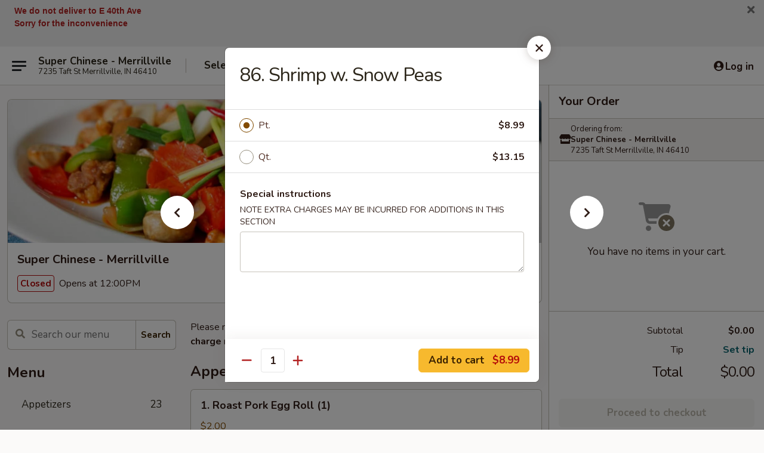

--- FILE ---
content_type: text/html; charset=UTF-8
request_url: https://order.superchinesemerrillville.com/order/main/seafood/86-shrimp-w-snow-peas
body_size: 44629
content:
<!DOCTYPE html>

<html class="no-js css-scroll" lang="en">
	<head>
		<meta charset="utf-8" />
		<meta http-equiv="X-UA-Compatible" content="IE=edge,chrome=1" />

				<title>Super Chinese - Merrillville | 86. Shrimp w. Snow Peas | Seafood</title>
		<meta name="description" content="Order online for delivery and takeout: 86. Shrimp w. Snow Peas from Super Chinese - Merrillville. Serving the best Chinese in Merrillville, IN." />		<meta name="keywords" content="super chinese, super chinese merrillville, super chinese menu, merrillville chinese delivery, merrillville chinese food, merrillville chinese restaurants, chinese delivery, best chinese food in merrillville, chinese restaurants in merrillville, chinese restaurants near me, chinese food near me, merrillville chinese takeout" />		<meta name="viewport" content="width=device-width, initial-scale=1.0">

		<meta property="og:type" content="website">
		<meta property="og:title" content="Super Chinese - Merrillville | 86. Shrimp w. Snow Peas | Seafood">
		<meta property="og:description" content="Order online for delivery and takeout: 86. Shrimp w. Snow Peas from Super Chinese - Merrillville. Serving the best Chinese in Merrillville, IN.">

		<meta name="twitter:card" content="summary_large_image">
		<meta name="twitter:title" content="Super Chinese - Merrillville | 86. Shrimp w. Snow Peas | Seafood">
		<meta name="twitter:description" content="Order online for delivery and takeout: 86. Shrimp w. Snow Peas from Super Chinese - Merrillville. Serving the best Chinese in Merrillville, IN.">
					<meta property="og:image" content="https://imagedelivery.net/9lr8zq_Jvl7h6OFWqEi9IA/0c21a5f8-8406-40f9-82cf-c0d629e0ed00/public" />
			<meta name="twitter:image" content="https://imagedelivery.net/9lr8zq_Jvl7h6OFWqEi9IA/0c21a5f8-8406-40f9-82cf-c0d629e0ed00/public" />
		
		<meta name="apple-mobile-web-app-status-bar-style" content="black">
		<meta name="mobile-web-app-capable" content="yes">
					<link rel="canonical" href="https://order.superchinesemerrillville.com/order/main/seafood/86-shrimp-w-snow-peas"/>
						<link rel="shortcut icon" href="https://imagedelivery.net/9lr8zq_Jvl7h6OFWqEi9IA/d58c6e5c-1d5c-4368-ab47-62bfffb71100/public" type="image/png" />
			
		<link type="text/css" rel="stylesheet" href="/min/g=css4.0&amp;1769539963" />
		<link rel="stylesheet" href="//ajax.googleapis.com/ajax/libs/jqueryui/1.10.1/themes/base/minified/jquery-ui.min.css" />
		<link href='//fonts.googleapis.com/css?family=Open+Sans:400italic,400,700' rel='stylesheet' type='text/css' />
		<script src="https://kit.fontawesome.com/a4edb6363d.js" crossorigin="anonymous"></script>

		<style>
								.home_hero, .menu_hero{ background-image: url(https://imagedelivery.net/9lr8zq_Jvl7h6OFWqEi9IA/805cc63a-1c7b-44c7-e6d2-239d74744600/public); }
					@media
					(-webkit-min-device-pixel-ratio: 1.25),
					(min-resolution: 120dpi){
						/* Retina header*/
						.home_hero, .menu_hero{ background-image: url(https://imagedelivery.net/9lr8zq_Jvl7h6OFWqEi9IA/686a11ab-c3e0-4157-d1c2-ce6a503e5400/public); }
					}
															/*body{  } */

					
		</style>

		<style type="text/css">div.menuItem_1105347, li.menuItem_1105347, div.menuItem_1105348, li.menuItem_1105348, div.menuItem_1105349, li.menuItem_1105349, div.menuItem_1105350, li.menuItem_1105350, div.menuItem_1105351, li.menuItem_1105351, div.menuItem_1105352, li.menuItem_1105352, div.menuItem_1105353, li.menuItem_1105353, div.menuItem_1105354, li.menuItem_1105354, div.menuItem_1105355, li.menuItem_1105355, div.menuItem_1105356, li.menuItem_1105356, div.menuItem_1105357, li.menuItem_1105357, div.menuItem_1105358, li.menuItem_1105358, div.menuItem_1105359, li.menuItem_1105359, div.menuItem_1105360, li.menuItem_1105360, div.menuItem_1105361, li.menuItem_1105361, div.menuItem_1105362, li.menuItem_1105362, div.menuItem_1105363, li.menuItem_1105363, div.menuItem_1105364, li.menuItem_1105364, div.menuItem_1105365, li.menuItem_1105365, div.menuItem_1105366, li.menuItem_1105366, div.menuItem_1105367, li.menuItem_1105367, div.menuItem_1105368, li.menuItem_1105368, div.menuItem_1105369, li.menuItem_1105369, div.menuItem_1105370, li.menuItem_1105370, div.menuItem_1105371, li.menuItem_1105371, div.menuItem_1105372, li.menuItem_1105372, div.menuItem_1105373, li.menuItem_1105373, div.menuItem_1105374, li.menuItem_1105374, div.menuItem_1105375, li.menuItem_1105375, div.menuItem_1105376, li.menuItem_1105376, div.menuItem_1105377, li.menuItem_1105377, div.menuItem_1105378, li.menuItem_1105378, div.menuItem_1105379, li.menuItem_1105379, div.menuItem_1105380, li.menuItem_1105380, div.menuItem_1105381, li.menuItem_1105381, div.menuItem_1105382, li.menuItem_1105382, div.menuItem_1105383, li.menuItem_1105383 {display:none !important;}</style><script type="text/javascript">window.UNAVAILABLE_MENU_IDS = [1105347,1105348,1105349,1105350,1105351,1105352,1105353,1105354,1105355,1105356,1105357,1105358,1105359,1105360,1105361,1105362,1105363,1105364,1105365,1105366,1105367,1105368,1105369,1105370,1105371,1105372,1105373,1105374,1105375,1105376,1105377,1105378,1105379,1105380,1105381,1105382,1105383]</script>
		<script type="text/javascript">
			var UrlTag = "superchinesemerrillville";
			var template = 'defaultv4';
			var formname = 'ordering3';
			var menulink = 'https://order.superchinesemerrillville.com/order/main';
			var checkoutlink = 'https://order.superchinesemerrillville.com/checkout';
		</script>
		<script>
			/* http://writing.colin-gourlay.com/safely-using-ready-before-including-jquery/ */
			(function(w,d,u){w.readyQ=[];w.bindReadyQ=[];function p(x,y){if(x=="ready"){w.bindReadyQ.push(y);}else{w.readyQ.push(x);}};var a={ready:p,bind:p};w.$=w.jQuery=function(f){if(f===d||f===u){return a}else{p(f)}}})(window,document)
		</script>

		<script type="application/ld+json">{
    "@context": "http://schema.org",
    "@type": "Menu",
    "url": "https://order.superchinesemerrillville.com/order/main",
    "mainEntityOfPage": "https://order.superchinesemerrillville.com/order/main",
    "inLanguage": "English",
    "name": "Main",
    "description": "Please note: requests for additional items or special preparation may incur an <b>extra charge</b> not calculated on your online order.",
    "hasMenuSection": [
        {
            "@type": "MenuSection",
            "url": "https://order.superchinesemerrillville.com/order/main/seafood",
            "name": "Seafood",
            "description": "w. Rice",
            "hasMenuItem": [
                {
                    "@type": "MenuItem",
                    "name": "86. Shrimp w. Snow Peas",
                    "url": "https://order.superchinesemerrillville.com/order/main/seafood/86-shrimp-w-snow-peas"
                }
            ]
        }
    ]
}</script>
<!-- Google Tag Manager -->
<script>
	window.dataLayer = window.dataLayer || [];
	let data = {
		account: 'superchinesemerrillville',
		context: 'direct',
		templateVersion: 4,
		rid: 66	}
		dataLayer.push(data);
	(function(w,d,s,l,i){w[l]=w[l]||[];w[l].push({'gtm.start':
		new Date().getTime(),event:'gtm.js'});var f=d.getElementsByTagName(s)[0],
		j=d.createElement(s),dl=l!='dataLayer'?'&l='+l:'';j.async=true;j.src=
		'https://www.googletagmanager.com/gtm.js?id='+i+dl;f.parentNode.insertBefore(j,f);
		})(window,document,'script','dataLayer','GTM-K9P93M');

	function gtag() { dataLayer.push(arguments); }
</script>

			<script async src="https://www.googletagmanager.com/gtag/js?id=G-GW4SYQLV04"></script>
	
	<script>
		
		gtag('js', new Date());

		
					gtag('config', "G-GW4SYQLV04");
			</script>
					<meta name="apple-itunes-app" content="app-id=1159229619">
				
					<meta name="smartbanner:title" content="Super Chinese - Merrillville">
					<meta name="smartbanner:author" content="Online Ordering">
					<meta name="smartbanner:price" content="FREE">
					<meta name="smartbanner:price-suffix-google" content=" ">
					<meta name="smartbanner:button" content="VIEW">
					<meta name="smartbanner:button-url-google" content="https://play.google.com/store/apps/details?id=com.chinesemenuonline.superchinesemerrillville">
					<meta name="smartbanner:enabled-platforms" content="android">
											<meta name="smartbanner:icon-google" content="https://ehc-west-0-bucket.s3.us-west-2.amazonaws.com/web/documents/superchinesemerrillville/">
							<link href="https://fonts.googleapis.com/css?family=Open+Sans:400,600,700|Nunito:400,700" rel="stylesheet" />
	</head>

	<body
		data-event-on:customer_registered="window.location.reload()"
		data-event-on:customer_logged_in="window.location.reload()"
		data-event-on:customer_logged_out="window.location.reload()"
	>
		<a class="skip-to-content-link" href="#main">Skip to content</a>
				<!-- Google Tag Manager (noscript) -->
		<noscript><iframe src="https://www.googletagmanager.com/ns.html?id=GTM-K9P93M" height="0" width="0" style="display:none;visibility:hidden"></iframe></noscript>
		<!-- End Google Tag Manager (noscript) -->
						<!-- wrapper starts -->
		<div class="wrapper">
			<div style="grid-area: header-announcements">
				<div id="upgradeBrowserBanner" class="alert alert-warning mb-0 rounded-0 py-4" style="display:none;">
	<div class="alert-icon"><i class="fas fa-warning" aria-hidden="true"></i></div>
	<div>
		<strong>We're sorry, but the Web browser you are using is not supported.</strong> <br/> Please upgrade your browser or try a different one to use this Website. Supported browsers include:<br/>
		<ul class="list-unstyled">
			<li class="mt-2"><a href="https://www.google.com/chrome" target="_blank" rel="noopener noreferrer" class="simple-link"><i class="fab fa-chrome"></i> Chrome</a></li>
			<li class="mt-2"><a href="https://www.mozilla.com/firefox/upgrade.html" target="_blank" rel="noopener noreferrer" class="simple-link"><i class="fab fa-firefox"></i> Firefox</a></li>
			<li class="mt-2"><a href="https://www.microsoft.com/en-us/windows/microsoft-edge" target="_blank" rel="noopener noreferrer" class="simple-link"><i class="fab fa-edge"></i> Edge</a></li>
			<li class="mt-2"><a href="http://www.apple.com/safari/" target="_blank" rel="noopener noreferrer" class="simple-link"><i class="fab fa-safari"></i> Safari</a></li>
		</ul>
	</div>
</div>
<script>
	var ua = navigator.userAgent;
	var match = ua.match(/Firefox\/([0-9]+)\./);
	var firefoxVersion = match ? parseInt(match[1]) : 1000;
	var match = ua.match(/Chrome\/([0-9]+)\./);
	var chromeVersion = match ? parseInt(match[1]) : 1000;
	var isIE = ua.indexOf('MSIE') > -1 || ua.indexOf('Trident') > -1;
	var upgradeBrowserBanner = document.getElementById('upgradeBrowserBanner');
	var isMatchesSupported = typeof(upgradeBrowserBanner.matches)!="undefined";
	var isEntriesSupported = typeof(Object.entries)!="undefined";
	//Safari version is verified with isEntriesSupported
	if (isIE || !isMatchesSupported || !isEntriesSupported || firefoxVersion <= 46 || chromeVersion <= 53) {
		upgradeBrowserBanner.style.display = 'flex';
	}
</script>				
				<!-- get closed sign if applicable. -->
				
				
										<div class="header-opensign announcement-bg-color announcement-txt-color">
							<p><span style="font-family:arial, helvetica, sans-serif;"><span style="font-size:14px;"><strong><span style="color:#b22222;">We do not deliver to E 40th Ave</span></strong></span></span></p>

<p><span style="font-family:arial, helvetica, sans-serif;"><span style="font-size:14px;"><strong><span style="color:#b22222;">Sorry for the inconvenience</span></strong></span></span></p>

<p> </p>						<a href="javascript:void(0)" class="close" id="closeAnnouncement" role="button" aria-label="Close Announcement" tabindex="0"><i class="fas fa-times fa-xs"></i></a>
						</div>
								</div>

						<div class="headerAndWtype" style="grid-area: header">
				<!-- Header Starts -->
				<header class="header">
										<div class="d-flex flex-column align-items-start flex-md-row align-items-md-center">
												<div class="logo_name_alt flex-shrink-0 d-flex align-items-center align-self-stretch pe-6 pe-md-0">
							
	<button
		type="button"
		class="eds_button btn btn-outline eds_button--shape-default eds_menu_button"
		data-bs-toggle="offcanvas" data-bs-target="#side-menu" aria-controls="side-menu" aria-label="Main menu"	><span aria-hidden="true"></span> <span aria-hidden="true"></span> <span aria-hidden="true"></span></button>

	
							<div class="d-flex flex-column align-items-center mx-auto align-items-md-start mx-md-0">
								<a
									class="eds-display-text-title-xs text-truncate title-container"
									href="https://order.superchinesemerrillville.com"
								>
									Super Chinese - Merrillville								</a>

																	<span class="eds-copy-text-s-regular text-center text-md-start address-container" title="7235 Taft St Merrillville, IN 46410">
										7235 Taft St Merrillville, IN 46410									</span>
															</div>
						</div>

																			<div class="eds-display-text-title-s d-none d-md-block border-start mx-4" style="width: 0">&nbsp;</div>

							<div class="header_order_options d-flex align-items-center  w-100 p-2p5 p-md-0">
																<div class="what">
									<button
	type="button"
	class="border-0 bg-transparent text-start"
	data-bs-toggle="modal"
	data-bs-target="#modal-order-options"
	aria-expanded="false"
	style="min-height: 44px"
>
	<div class="d-flex align-items-baseline gap-2">
		<div class="otype-name-label eds-copy-text-l-bold text-truncate" style="flex: 1" data-order-type-label>
			Select Order Type		</div>

		<i class="fa fa-fw fa-caret-down"></i>
	</div>

	<div
		class="otype-picker-label otype-address-label eds-interface-text-m-regular text-truncate hidden"
	>
			</div>
</button>

<script>
	$(function() {
		var $autoCompleteInputs = $('[data-autocomplete-address]');
		if ($autoCompleteInputs && $autoCompleteInputs.length) {
			$autoCompleteInputs.each(function() {
				let $input = $(this);
				let $deliveryAddressContainer = $input.parents('.deliveryAddressContainer').first();
				$input.autocomplete({
					source   : addressAC,
					minLength: 3,
					delay    : 300,
					select   : function(event, ui) {
						$.getJSON('/' + UrlTag + '/?form=addresslookup', {
							id: ui.item.id,
						}, function(data) {
							let location = data
							if (location.address.street.endsWith('Trl')) {
								location.address.street = location.address.street.replace('Trl', 'Trail')
							}
							let autoCompleteSuccess = $input.data('autocomplete-success');
							if (autoCompleteSuccess) {
								let autoCompleteSuccessFunction = window[autoCompleteSuccess];
								if (typeof autoCompleteSuccessFunction == "function") {
									autoCompleteSuccessFunction(location);
								}
							}

							let address = location.address

							$('#add-address-city, [data-autocompleted-city]').val(address.city)
							$('#add-address-state, [data-autocompleted-state]').val(address.stateCode)
							$('#add-address-zip, [data-autocompleted-zip]').val(address.postalCode)
							$('#add-address-latitude, [data-autocompleted-latitude]').val(location.position.lat)
							$('#add-address-longitude, [data-autocompleted-longitude]').val(location.position.lng)
							let streetAddress = (address.houseNumber || '') + ' ' + (address.street || '');
							$('#street-address-1, [data-autocompleted-street-address]').val(streetAddress)
							validateAddress($deliveryAddressContainer);
						})
					},
				})
				$input.attr('autocomplete', 'street-address')
			});
		}

		// autocomplete using Address autocomplete
		// jquery autocomplete needs 2 fields: title and value
		// id holds the LocationId which can be used at a later stage to get the coordinate of the selected choice
		function addressAC(query, callback) {
			//we don't actually want to search until they've entered the street number and at least one character
			words = query.term.trim().split(' ')
			if (words.length < 2) {
				return false
			}

			$.getJSON('/' + UrlTag + '/?form=addresssuggest', { q: query.term }, function(data) {
				var addresses = data.items
				addresses = addresses.map(addr => {
					if ((addr.address.label || '').endsWith('Trl')) {
						addr.address.label = addr.address.label.replace('Trl', 'Trail')
					}
					let streetAddress = (addr.address.label || '')
					return {
						label: streetAddress,
						value: streetAddress,
						id   : addr.id,
					}
				})

				return callback(addresses)
			})
		}

				$('[data-address-from-current-loc]').on('click', function(e) {
			let $streetAddressContainer = $(this).parents('.street-address-container').first();
			let $deliveryAddressContainer = $(this).parents('.deliveryAddressContainer').first();
			e.preventDefault();
			if(navigator.geolocation) {
				navigator.geolocation.getCurrentPosition(position => {
					$.getJSON('/' + UrlTag + '/?form=addresssuggest', {
						at: position.coords.latitude + "," + position.coords.longitude
					}, function(data) {
						let location = data.items[0];
						let address = location.address
						$streetAddressContainer.find('.input-street-address').val((address.houseNumber ? address.houseNumber : '') + ' ' + (address.street ? address.street : ''));
						$('#add-address-city').val(address.city ? address.city : '');
						$('#add-address-state').val(address.state ? address.state : '');
						$('#add-address-zip').val(address.postalCode ? address.postalCode : '');
						$('#add-address-latitude').val(location.position.lat ? location.position.lat : '');
						$('#add-address-longitude').val(location.position.lng ? location.position.lng : '');
						validateAddress($deliveryAddressContainer, 0);
					});
				});
			} else {
				alert("Geolocation is not supported by this browser!");
			}
		});
	});

	function autoCompleteSuccess(location)
	{
		if (location && location.address) {
			let address = location.address

			let streetAddress = (address.houseNumber || '') + ' ' + (address.street || '');
			$.ajax({
				url: '/' + UrlTag + '/?form=saveformfields',
				data: {
					'param_full~address_s_n_255': streetAddress + ', ' + address.city + ', ' + address.state,
					'param_street~address_s_n_255': streetAddress,
					'param_city_s_n_90': address.city,
					'param_state_s_n_2': address.state,
					'param_zip~code_z_n_10': address.postalCode,
				}
			});
		}
	}
</script>
								</div>

																									<div class="when showcheck_parent">
																				<div class="ordertimetypes ">
	<button
		type="button"
		class="border-0 bg-transparent text-start loadable-content"
		data-bs-toggle="modal"
		data-bs-target="#modal-order-time"
		aria-expanded="false"
		style="min-height: 44px"
		data-change-label-to-later-date
	>
		<div class="d-flex align-items-baseline gap-2">
			<div class="eds-copy-text-l-bold text-truncate flex-fill" data-otype-time-day>
								Select Time			</div>

			<i class="fa fa-fw fa-caret-down"></i>
		</div>

		<div
			class="otype-picker-label otype-picker-time eds-interface-text-m-regular text-truncate hidden"
			data-otype-time
		>
			Later		</div>
	</button>
</div>
									</div>
															</div>
						
												<div class="position-absolute top-0 end-0 pe-2 py-2p5">
							
	<div id="login-status" >
					
	<button
		type="button"
		class="eds_button btn btn-outline eds_button--shape-default px-2 text-nowrap"
		aria-label="Log in" style="color: currentColor" data-bs-toggle="modal" data-bs-target="#login-modal"	><i
		class="eds_icon fa fa-lg fa-fw fa-user-circle d-block d-lg-none"
		style="font-family: &quot;Font Awesome 5 Pro&quot;; "	></i>

	 <div class="d-none d-lg-flex align-items-baseline gap-2">
	<i
		class="eds_icon fa fa-fw fa-user-circle"
		style="font-family: &quot;Font Awesome 5 Pro&quot;; "	></i>

	<div class="profile-container text-truncate">Log in</div></div></button>

				</div>

							</div>
					</div>

															
	<aside		data-eds-id="697f112fb864a"
		class="eds_side_menu offcanvas offcanvas-start text-dark "
		tabindex="-1"
				id="side-menu" data-event-on:menu_selected="this.dispatchEvent(new CustomEvent('eds.hide'))" data-event-on:category_selected="this.dispatchEvent(new CustomEvent('eds.hide'))"	>
		
		<div class="eds_side_menu-body offcanvas-body d-flex flex-column p-0 css-scroll">
										<div
					class="eds_side_menu-close position-absolute top-0 end-0 pt-3 pe-3 "
					style="z-index: 1"
				>
					
	<button
		type="button"
		class="eds_button btn btn-outline-secondary eds_button--shape-circle"
		data-bs-dismiss="offcanvas" data-bs-target="[data-eds-id=&quot;697f112fb864a&quot;]" aria-label="Close"	><i
		class="eds_icon fa fa-fw fa-close"
		style="font-family: &quot;Font Awesome 5 Pro&quot;; "	></i></button>

					</div>
			
			<div class="restaurant-info border-bottom border-light p-3">
							<p class="eds-display-text-title-xs mb-0 me-2 pe-4">Super Chinese - Merrillville</p>

			<div class="eds-copy-text-s-regular me-2 pe-4">
			7235 Taft St Merrillville, IN 46410		</div>
						</div>

																	
	<div class="border-bottom border-light p-3">
		
		
			<details
				class="eds_list eds_list--border-none" open				data-menu-id="9841"
									data-event-on:document_ready="this.open = localStorage.getItem('menu-open-9841') !== 'false'"
										onclick="localStorage.setItem('menu-open-9841', !this.open)"
							>
									<summary class="eds-copy-text-l-regular list-unstyled rounded-3 mb-1 " tabindex="0">
						<h2 class="eds-display-text-title-m m-0 p-0">
															
	<i
		class="eds_icon fas fa-fw fa-chevron-right"
		style="font-family: &quot;Font Awesome 5 Pro&quot;; "	></i>

															Menu
						</h2>
					</summary>
										<div class="mb-3"></div>
				
																		
									<a
						class="eds_list-item eds-copy-text-l-regular list-unstyled rounded-3 mb-1 px-3 px-lg-4 py-2p5 d-flex "
						data-event-on:category_pinned="(category) => $(this).toggleClass('active', category.id === '119619')"
						href="https://order.superchinesemerrillville.com/order/main/appetizers"
						aria-current="page"
						onclick="if (!event.ctrlKey) {
							const currentMenuIsActive = true || $(this).closest('details').find('summary').hasClass('active');
							if (currentMenuIsActive) {
								app.event.emit('category_selected', { id: '119619' });
							} else {
								app.event.emit('menu_selected', { menu_id: '9841', menu_description: &quot;Please note: requests for additional items or special preparation may incur an &lt;b&gt;extra charge&lt;\/b&gt; not calculated on your online order.&quot;, category_id: '119619' });
							}
															return false;
													}"
					>
						Appetizers													<span class="ms-auto">23</span>
											</a>
									<a
						class="eds_list-item eds-copy-text-l-regular list-unstyled rounded-3 mb-1 px-3 px-lg-4 py-2p5 d-flex "
						data-event-on:category_pinned="(category) => $(this).toggleClass('active', category.id === '119620')"
						href="https://order.superchinesemerrillville.com/order/main/soups"
						aria-current="page"
						onclick="if (!event.ctrlKey) {
							const currentMenuIsActive = true || $(this).closest('details').find('summary').hasClass('active');
							if (currentMenuIsActive) {
								app.event.emit('category_selected', { id: '119620' });
							} else {
								app.event.emit('menu_selected', { menu_id: '9841', menu_description: &quot;Please note: requests for additional items or special preparation may incur an &lt;b&gt;extra charge&lt;\/b&gt; not calculated on your online order.&quot;, category_id: '119620' });
							}
															return false;
													}"
					>
						Soups													<span class="ms-auto">9</span>
											</a>
									<a
						class="eds_list-item eds-copy-text-l-regular list-unstyled rounded-3 mb-1 px-3 px-lg-4 py-2p5 d-flex "
						data-event-on:category_pinned="(category) => $(this).toggleClass('active', category.id === '119621')"
						href="https://order.superchinesemerrillville.com/order/main/chow-mein"
						aria-current="page"
						onclick="if (!event.ctrlKey) {
							const currentMenuIsActive = true || $(this).closest('details').find('summary').hasClass('active');
							if (currentMenuIsActive) {
								app.event.emit('category_selected', { id: '119621' });
							} else {
								app.event.emit('menu_selected', { menu_id: '9841', menu_description: &quot;Please note: requests for additional items or special preparation may incur an &lt;b&gt;extra charge&lt;\/b&gt; not calculated on your online order.&quot;, category_id: '119621' });
							}
															return false;
													}"
					>
						Chow Mein													<span class="ms-auto">9</span>
											</a>
									<a
						class="eds_list-item eds-copy-text-l-regular list-unstyled rounded-3 mb-1 px-3 px-lg-4 py-2p5 d-flex "
						data-event-on:category_pinned="(category) => $(this).toggleClass('active', category.id === '119622')"
						href="https://order.superchinesemerrillville.com/order/main/chop-suey"
						aria-current="page"
						onclick="if (!event.ctrlKey) {
							const currentMenuIsActive = true || $(this).closest('details').find('summary').hasClass('active');
							if (currentMenuIsActive) {
								app.event.emit('category_selected', { id: '119622' });
							} else {
								app.event.emit('menu_selected', { menu_id: '9841', menu_description: &quot;Please note: requests for additional items or special preparation may incur an &lt;b&gt;extra charge&lt;\/b&gt; not calculated on your online order.&quot;, category_id: '119622' });
							}
															return false;
													}"
					>
						Chop Suey													<span class="ms-auto">6</span>
											</a>
									<a
						class="eds_list-item eds-copy-text-l-regular list-unstyled rounded-3 mb-1 px-3 px-lg-4 py-2p5 d-flex "
						data-event-on:category_pinned="(category) => $(this).toggleClass('active', category.id === '119623')"
						href="https://order.superchinesemerrillville.com/order/main/fried-rice"
						aria-current="page"
						onclick="if (!event.ctrlKey) {
							const currentMenuIsActive = true || $(this).closest('details').find('summary').hasClass('active');
							if (currentMenuIsActive) {
								app.event.emit('category_selected', { id: '119623' });
							} else {
								app.event.emit('menu_selected', { menu_id: '9841', menu_description: &quot;Please note: requests for additional items or special preparation may incur an &lt;b&gt;extra charge&lt;\/b&gt; not calculated on your online order.&quot;, category_id: '119623' });
							}
															return false;
													}"
					>
						Fried Rice													<span class="ms-auto">8</span>
											</a>
									<a
						class="eds_list-item eds-copy-text-l-regular list-unstyled rounded-3 mb-1 px-3 px-lg-4 py-2p5 d-flex "
						data-event-on:category_pinned="(category) => $(this).toggleClass('active', category.id === '119624')"
						href="https://order.superchinesemerrillville.com/order/main/lo-mein"
						aria-current="page"
						onclick="if (!event.ctrlKey) {
							const currentMenuIsActive = true || $(this).closest('details').find('summary').hasClass('active');
							if (currentMenuIsActive) {
								app.event.emit('category_selected', { id: '119624' });
							} else {
								app.event.emit('menu_selected', { menu_id: '9841', menu_description: &quot;Please note: requests for additional items or special preparation may incur an &lt;b&gt;extra charge&lt;\/b&gt; not calculated on your online order.&quot;, category_id: '119624' });
							}
															return false;
													}"
					>
						Lo Mein													<span class="ms-auto">6</span>
											</a>
									<a
						class="eds_list-item eds-copy-text-l-regular list-unstyled rounded-3 mb-1 px-3 px-lg-4 py-2p5 d-flex "
						data-event-on:category_pinned="(category) => $(this).toggleClass('active', category.id === '119625')"
						href="https://order.superchinesemerrillville.com/order/main/sweet-sour"
						aria-current="page"
						onclick="if (!event.ctrlKey) {
							const currentMenuIsActive = true || $(this).closest('details').find('summary').hasClass('active');
							if (currentMenuIsActive) {
								app.event.emit('category_selected', { id: '119625' });
							} else {
								app.event.emit('menu_selected', { menu_id: '9841', menu_description: &quot;Please note: requests for additional items or special preparation may incur an &lt;b&gt;extra charge&lt;\/b&gt; not calculated on your online order.&quot;, category_id: '119625' });
							}
															return false;
													}"
					>
						Sweet & Sour													<span class="ms-auto">4</span>
											</a>
									<a
						class="eds_list-item eds-copy-text-l-regular list-unstyled rounded-3 mb-1 px-3 px-lg-4 py-2p5 d-flex "
						data-event-on:category_pinned="(category) => $(this).toggleClass('active', category.id === '119626')"
						href="https://order.superchinesemerrillville.com/order/main/mei-fun"
						aria-current="page"
						onclick="if (!event.ctrlKey) {
							const currentMenuIsActive = true || $(this).closest('details').find('summary').hasClass('active');
							if (currentMenuIsActive) {
								app.event.emit('category_selected', { id: '119626' });
							} else {
								app.event.emit('menu_selected', { menu_id: '9841', menu_description: &quot;Please note: requests for additional items or special preparation may incur an &lt;b&gt;extra charge&lt;\/b&gt; not calculated on your online order.&quot;, category_id: '119626' });
							}
															return false;
													}"
					>
						Mei Fun													<span class="ms-auto">6</span>
											</a>
									<a
						class="eds_list-item eds-copy-text-l-regular list-unstyled rounded-3 mb-1 px-3 px-lg-4 py-2p5 d-flex "
						data-event-on:category_pinned="(category) => $(this).toggleClass('active', category.id === '119627')"
						href="https://order.superchinesemerrillville.com/order/main/poultry"
						aria-current="page"
						onclick="if (!event.ctrlKey) {
							const currentMenuIsActive = true || $(this).closest('details').find('summary').hasClass('active');
							if (currentMenuIsActive) {
								app.event.emit('category_selected', { id: '119627' });
							} else {
								app.event.emit('menu_selected', { menu_id: '9841', menu_description: &quot;Please note: requests for additional items or special preparation may incur an &lt;b&gt;extra charge&lt;\/b&gt; not calculated on your online order.&quot;, category_id: '119627' });
							}
															return false;
													}"
					>
						Poultry													<span class="ms-auto">10</span>
											</a>
									<a
						class="eds_list-item eds-copy-text-l-regular list-unstyled rounded-3 mb-1 px-3 px-lg-4 py-2p5 d-flex "
						data-event-on:category_pinned="(category) => $(this).toggleClass('active', category.id === '119628')"
						href="https://order.superchinesemerrillville.com/order/main/beef"
						aria-current="page"
						onclick="if (!event.ctrlKey) {
							const currentMenuIsActive = true || $(this).closest('details').find('summary').hasClass('active');
							if (currentMenuIsActive) {
								app.event.emit('category_selected', { id: '119628' });
							} else {
								app.event.emit('menu_selected', { menu_id: '9841', menu_description: &quot;Please note: requests for additional items or special preparation may incur an &lt;b&gt;extra charge&lt;\/b&gt; not calculated on your online order.&quot;, category_id: '119628' });
							}
															return false;
													}"
					>
						Beef													<span class="ms-auto">10</span>
											</a>
									<a
						class="eds_list-item eds-copy-text-l-regular list-unstyled rounded-3 mb-1 px-3 px-lg-4 py-2p5 d-flex active"
						data-event-on:category_pinned="(category) => $(this).toggleClass('active', category.id === '119629')"
						href="https://order.superchinesemerrillville.com/order/main/seafood"
						aria-current="page"
						onclick="if (!event.ctrlKey) {
							const currentMenuIsActive = true || $(this).closest('details').find('summary').hasClass('active');
							if (currentMenuIsActive) {
								app.event.emit('category_selected', { id: '119629' });
							} else {
								app.event.emit('menu_selected', { menu_id: '9841', menu_description: &quot;Please note: requests for additional items or special preparation may incur an &lt;b&gt;extra charge&lt;\/b&gt; not calculated on your online order.&quot;, category_id: '119629' });
							}
															return false;
													}"
					>
						Seafood													<span class="ms-auto">13</span>
											</a>
									<a
						class="eds_list-item eds-copy-text-l-regular list-unstyled rounded-3 mb-1 px-3 px-lg-4 py-2p5 d-flex "
						data-event-on:category_pinned="(category) => $(this).toggleClass('active', category.id === '119630')"
						href="https://order.superchinesemerrillville.com/order/main/roast-pork"
						aria-current="page"
						onclick="if (!event.ctrlKey) {
							const currentMenuIsActive = true || $(this).closest('details').find('summary').hasClass('active');
							if (currentMenuIsActive) {
								app.event.emit('category_selected', { id: '119630' });
							} else {
								app.event.emit('menu_selected', { menu_id: '9841', menu_description: &quot;Please note: requests for additional items or special preparation may incur an &lt;b&gt;extra charge&lt;\/b&gt; not calculated on your online order.&quot;, category_id: '119630' });
							}
															return false;
													}"
					>
						Roast Pork													<span class="ms-auto">7</span>
											</a>
									<a
						class="eds_list-item eds-copy-text-l-regular list-unstyled rounded-3 mb-1 px-3 px-lg-4 py-2p5 d-flex "
						data-event-on:category_pinned="(category) => $(this).toggleClass('active', category.id === '119631')"
						href="https://order.superchinesemerrillville.com/order/main/vegetable"
						aria-current="page"
						onclick="if (!event.ctrlKey) {
							const currentMenuIsActive = true || $(this).closest('details').find('summary').hasClass('active');
							if (currentMenuIsActive) {
								app.event.emit('category_selected', { id: '119631' });
							} else {
								app.event.emit('menu_selected', { menu_id: '9841', menu_description: &quot;Please note: requests for additional items or special preparation may incur an &lt;b&gt;extra charge&lt;\/b&gt; not calculated on your online order.&quot;, category_id: '119631' });
							}
															return false;
													}"
					>
						Vegetable													<span class="ms-auto">3</span>
											</a>
									<a
						class="eds_list-item eds-copy-text-l-regular list-unstyled rounded-3 mb-1 px-3 px-lg-4 py-2p5 d-flex "
						data-event-on:category_pinned="(category) => $(this).toggleClass('active', category.id === '119632')"
						href="https://order.superchinesemerrillville.com/order/main/moo-shu"
						aria-current="page"
						onclick="if (!event.ctrlKey) {
							const currentMenuIsActive = true || $(this).closest('details').find('summary').hasClass('active');
							if (currentMenuIsActive) {
								app.event.emit('category_selected', { id: '119632' });
							} else {
								app.event.emit('menu_selected', { menu_id: '9841', menu_description: &quot;Please note: requests for additional items or special preparation may incur an &lt;b&gt;extra charge&lt;\/b&gt; not calculated on your online order.&quot;, category_id: '119632' });
							}
															return false;
													}"
					>
						Moo Shu													<span class="ms-auto">5</span>
											</a>
									<a
						class="eds_list-item eds-copy-text-l-regular list-unstyled rounded-3 mb-1 px-3 px-lg-4 py-2p5 d-flex "
						data-event-on:category_pinned="(category) => $(this).toggleClass('active', category.id === '284950')"
						href="https://order.superchinesemerrillville.com/order/main/specials"
						aria-current="page"
						onclick="if (!event.ctrlKey) {
							const currentMenuIsActive = true || $(this).closest('details').find('summary').hasClass('active');
							if (currentMenuIsActive) {
								app.event.emit('category_selected', { id: '284950' });
							} else {
								app.event.emit('menu_selected', { menu_id: '9841', menu_description: &quot;Please note: requests for additional items or special preparation may incur an &lt;b&gt;extra charge&lt;\/b&gt; not calculated on your online order.&quot;, category_id: '284950' });
							}
															return false;
													}"
					>
						Specials													<span class="ms-auto">3</span>
											</a>
									<a
						class="eds_list-item eds-copy-text-l-regular list-unstyled rounded-3 mb-1 px-3 px-lg-4 py-2p5 d-flex "
						data-event-on:category_pinned="(category) => $(this).toggleClass('active', category.id === '119633')"
						href="https://order.superchinesemerrillville.com/order/main/egg-foo-young"
						aria-current="page"
						onclick="if (!event.ctrlKey) {
							const currentMenuIsActive = true || $(this).closest('details').find('summary').hasClass('active');
							if (currentMenuIsActive) {
								app.event.emit('category_selected', { id: '119633' });
							} else {
								app.event.emit('menu_selected', { menu_id: '9841', menu_description: &quot;Please note: requests for additional items or special preparation may incur an &lt;b&gt;extra charge&lt;\/b&gt; not calculated on your online order.&quot;, category_id: '119633' });
							}
															return false;
													}"
					>
						Egg Foo Young													<span class="ms-auto">7</span>
											</a>
									<a
						class="eds_list-item eds-copy-text-l-regular list-unstyled rounded-3 mb-1 px-3 px-lg-4 py-2p5 d-flex "
						data-event-on:category_pinned="(category) => $(this).toggleClass('active', category.id === '119634')"
						href="https://order.superchinesemerrillville.com/order/main/diet-menu"
						aria-current="page"
						onclick="if (!event.ctrlKey) {
							const currentMenuIsActive = true || $(this).closest('details').find('summary').hasClass('active');
							if (currentMenuIsActive) {
								app.event.emit('category_selected', { id: '119634' });
							} else {
								app.event.emit('menu_selected', { menu_id: '9841', menu_description: &quot;Please note: requests for additional items or special preparation may incur an &lt;b&gt;extra charge&lt;\/b&gt; not calculated on your online order.&quot;, category_id: '119634' });
							}
															return false;
													}"
					>
						Diet Menu													<span class="ms-auto">6</span>
											</a>
									<a
						class="eds_list-item eds-copy-text-l-regular list-unstyled rounded-3 mb-1 px-3 px-lg-4 py-2p5 d-flex "
						data-event-on:category_pinned="(category) => $(this).toggleClass('active', category.id === '119635')"
						href="https://order.superchinesemerrillville.com/order/main/hunan-szechuan-specials"
						aria-current="page"
						onclick="if (!event.ctrlKey) {
							const currentMenuIsActive = true || $(this).closest('details').find('summary').hasClass('active');
							if (currentMenuIsActive) {
								app.event.emit('category_selected', { id: '119635' });
							} else {
								app.event.emit('menu_selected', { menu_id: '9841', menu_description: &quot;Please note: requests for additional items or special preparation may incur an &lt;b&gt;extra charge&lt;\/b&gt; not calculated on your online order.&quot;, category_id: '119635' });
							}
															return false;
													}"
					>
						Hunan & Szechuan Specials													<span class="ms-auto">24</span>
											</a>
									<a
						class="eds_list-item eds-copy-text-l-regular list-unstyled rounded-3 mb-1 px-3 px-lg-4 py-2p5 d-flex "
						data-event-on:category_pinned="(category) => $(this).toggleClass('active', category.id === '119637')"
						href="https://order.superchinesemerrillville.com/order/main/chefs-special"
						aria-current="page"
						onclick="if (!event.ctrlKey) {
							const currentMenuIsActive = true || $(this).closest('details').find('summary').hasClass('active');
							if (currentMenuIsActive) {
								app.event.emit('category_selected', { id: '119637' });
							} else {
								app.event.emit('menu_selected', { menu_id: '9841', menu_description: &quot;Please note: requests for additional items or special preparation may incur an &lt;b&gt;extra charge&lt;\/b&gt; not calculated on your online order.&quot;, category_id: '119637' });
							}
															return false;
													}"
					>
						Chef's Special													<span class="ms-auto">16</span>
											</a>
									<a
						class="eds_list-item eds-copy-text-l-regular list-unstyled rounded-3 mb-1 px-3 px-lg-4 py-2p5 d-flex "
						data-event-on:category_pinned="(category) => $(this).toggleClass('active', category.id === '119636')"
						href="https://order.superchinesemerrillville.com/order/main/special-combination-plates"
						aria-current="page"
						onclick="if (!event.ctrlKey) {
							const currentMenuIsActive = true || $(this).closest('details').find('summary').hasClass('active');
							if (currentMenuIsActive) {
								app.event.emit('category_selected', { id: '119636' });
							} else {
								app.event.emit('menu_selected', { menu_id: '9841', menu_description: &quot;Please note: requests for additional items or special preparation may incur an &lt;b&gt;extra charge&lt;\/b&gt; not calculated on your online order.&quot;, category_id: '119636' });
							}
															return false;
													}"
					>
						Special Combination Plates													<span class="ms-auto">38</span>
											</a>
									<a
						class="eds_list-item eds-copy-text-l-regular list-unstyled rounded-3 mb-1 px-3 px-lg-4 py-2p5 d-flex "
						data-event-on:category_pinned="(category) => $(this).toggleClass('active', category.id === '119639')"
						href="https://order.superchinesemerrillville.com/order/main/side-orders"
						aria-current="page"
						onclick="if (!event.ctrlKey) {
							const currentMenuIsActive = true || $(this).closest('details').find('summary').hasClass('active');
							if (currentMenuIsActive) {
								app.event.emit('category_selected', { id: '119639' });
							} else {
								app.event.emit('menu_selected', { menu_id: '9841', menu_description: &quot;Please note: requests for additional items or special preparation may incur an &lt;b&gt;extra charge&lt;\/b&gt; not calculated on your online order.&quot;, category_id: '119639' });
							}
															return false;
													}"
					>
						Side Orders													<span class="ms-auto">7</span>
											</a>
									<a
						class="eds_list-item eds-copy-text-l-regular list-unstyled rounded-3 mb-1 px-3 px-lg-4 py-2p5 d-flex "
						data-event-on:category_pinned="(category) => $(this).toggleClass('active', category.id === '119724')"
						href="https://order.superchinesemerrillville.com/order/main/beverages"
						aria-current="page"
						onclick="if (!event.ctrlKey) {
							const currentMenuIsActive = true || $(this).closest('details').find('summary').hasClass('active');
							if (currentMenuIsActive) {
								app.event.emit('category_selected', { id: '119724' });
							} else {
								app.event.emit('menu_selected', { menu_id: '9841', menu_description: &quot;Please note: requests for additional items or special preparation may incur an &lt;b&gt;extra charge&lt;\/b&gt; not calculated on your online order.&quot;, category_id: '119724' });
							}
															return false;
													}"
					>
						Beverages													<span class="ms-auto">3</span>
											</a>
									<a
						class="eds_list-item eds-copy-text-l-regular list-unstyled rounded-3 mb-1 px-3 px-lg-4 py-2p5 d-flex "
						data-event-on:category_pinned="(category) => $(this).toggleClass('active', category.id === '300201')"
						href="https://order.superchinesemerrillville.com/order/main/bubble-milk-tea"
						aria-current="page"
						onclick="if (!event.ctrlKey) {
							const currentMenuIsActive = true || $(this).closest('details').find('summary').hasClass('active');
							if (currentMenuIsActive) {
								app.event.emit('category_selected', { id: '300201' });
							} else {
								app.event.emit('menu_selected', { menu_id: '9841', menu_description: &quot;Please note: requests for additional items or special preparation may incur an &lt;b&gt;extra charge&lt;\/b&gt; not calculated on your online order.&quot;, category_id: '300201' });
							}
															return false;
													}"
					>
						Bubble Milk Tea													<span class="ms-auto">8</span>
											</a>
									<a
						class="eds_list-item eds-copy-text-l-regular list-unstyled rounded-3 mb-1 px-3 px-lg-4 py-2p5 d-flex "
						data-event-on:category_pinned="(category) => $(this).toggleClass('active', category.id === '300202')"
						href="https://order.superchinesemerrillville.com/order/main/milk-tea"
						aria-current="page"
						onclick="if (!event.ctrlKey) {
							const currentMenuIsActive = true || $(this).closest('details').find('summary').hasClass('active');
							if (currentMenuIsActive) {
								app.event.emit('category_selected', { id: '300202' });
							} else {
								app.event.emit('menu_selected', { menu_id: '9841', menu_description: &quot;Please note: requests for additional items or special preparation may incur an &lt;b&gt;extra charge&lt;\/b&gt; not calculated on your online order.&quot;, category_id: '300202' });
							}
															return false;
													}"
					>
						Milk Tea													<span class="ms-auto">11</span>
											</a>
									<a
						class="eds_list-item eds-copy-text-l-regular list-unstyled rounded-3 mb-1 px-3 px-lg-4 py-2p5 d-flex "
						data-event-on:category_pinned="(category) => $(this).toggleClass('active', category.id === '300203')"
						href="https://order.superchinesemerrillville.com/order/main/fruit-tea"
						aria-current="page"
						onclick="if (!event.ctrlKey) {
							const currentMenuIsActive = true || $(this).closest('details').find('summary').hasClass('active');
							if (currentMenuIsActive) {
								app.event.emit('category_selected', { id: '300203' });
							} else {
								app.event.emit('menu_selected', { menu_id: '9841', menu_description: &quot;Please note: requests for additional items or special preparation may incur an &lt;b&gt;extra charge&lt;\/b&gt; not calculated on your online order.&quot;, category_id: '300203' });
							}
															return false;
													}"
					>
						Fruit Tea													<span class="ms-auto">12</span>
											</a>
									<a
						class="eds_list-item eds-copy-text-l-regular list-unstyled rounded-3 mb-1 px-3 px-lg-4 py-2p5 d-flex "
						data-event-on:category_pinned="(category) => $(this).toggleClass('active', category.id === '300204')"
						href="https://order.superchinesemerrillville.com/order/main/yakult"
						aria-current="page"
						onclick="if (!event.ctrlKey) {
							const currentMenuIsActive = true || $(this).closest('details').find('summary').hasClass('active');
							if (currentMenuIsActive) {
								app.event.emit('category_selected', { id: '300204' });
							} else {
								app.event.emit('menu_selected', { menu_id: '9841', menu_description: &quot;Please note: requests for additional items or special preparation may incur an &lt;b&gt;extra charge&lt;\/b&gt; not calculated on your online order.&quot;, category_id: '300204' });
							}
															return false;
													}"
					>
						Yakult													<span class="ms-auto">11</span>
											</a>
									<a
						class="eds_list-item eds-copy-text-l-regular list-unstyled rounded-3 mb-1 px-3 px-lg-4 py-2p5 d-flex "
						data-event-on:category_pinned="(category) => $(this).toggleClass('active', category.id === '300205')"
						href="https://order.superchinesemerrillville.com/order/main/smoothie"
						aria-current="page"
						onclick="if (!event.ctrlKey) {
							const currentMenuIsActive = true || $(this).closest('details').find('summary').hasClass('active');
							if (currentMenuIsActive) {
								app.event.emit('category_selected', { id: '300205' });
							} else {
								app.event.emit('menu_selected', { menu_id: '9841', menu_description: &quot;Please note: requests for additional items or special preparation may incur an &lt;b&gt;extra charge&lt;\/b&gt; not calculated on your online order.&quot;, category_id: '300205' });
							}
															return false;
													}"
					>
						Smoothie													<span class="ms-auto">15</span>
											</a>
									<a
						class="eds_list-item eds-copy-text-l-regular list-unstyled rounded-3 mb-1 px-3 px-lg-4 py-2p5 d-flex "
						data-event-on:category_pinned="(category) => $(this).toggleClass('active', category.id === '300206')"
						href="https://order.superchinesemerrillville.com/order/main/yogurt"
						aria-current="page"
						onclick="if (!event.ctrlKey) {
							const currentMenuIsActive = true || $(this).closest('details').find('summary').hasClass('active');
							if (currentMenuIsActive) {
								app.event.emit('category_selected', { id: '300206' });
							} else {
								app.event.emit('menu_selected', { menu_id: '9841', menu_description: &quot;Please note: requests for additional items or special preparation may incur an &lt;b&gt;extra charge&lt;\/b&gt; not calculated on your online order.&quot;, category_id: '300206' });
							}
															return false;
													}"
					>
						Yogurt													<span class="ms-auto">6</span>
											</a>
									<a
						class="eds_list-item eds-copy-text-l-regular list-unstyled rounded-3 mb-1 px-3 px-lg-4 py-2p5 d-flex "
						data-event-on:category_pinned="(category) => $(this).toggleClass('active', category.id === '300207')"
						href="https://order.superchinesemerrillville.com/order/main/fresh-milk"
						aria-current="page"
						onclick="if (!event.ctrlKey) {
							const currentMenuIsActive = true || $(this).closest('details').find('summary').hasClass('active');
							if (currentMenuIsActive) {
								app.event.emit('category_selected', { id: '300207' });
							} else {
								app.event.emit('menu_selected', { menu_id: '9841', menu_description: &quot;Please note: requests for additional items or special preparation may incur an &lt;b&gt;extra charge&lt;\/b&gt; not calculated on your online order.&quot;, category_id: '300207' });
							}
															return false;
													}"
					>
						Fresh Milk													<span class="ms-auto">8</span>
											</a>
									<a
						class="eds_list-item eds-copy-text-l-regular list-unstyled rounded-3 mb-1 px-3 px-lg-4 py-2p5 d-flex "
						data-event-on:category_pinned="(category) => $(this).toggleClass('active', category.id === '300209')"
						href="https://order.superchinesemerrillville.com/order/main/waffles"
						aria-current="page"
						onclick="if (!event.ctrlKey) {
							const currentMenuIsActive = true || $(this).closest('details').find('summary').hasClass('active');
							if (currentMenuIsActive) {
								app.event.emit('category_selected', { id: '300209' });
							} else {
								app.event.emit('menu_selected', { menu_id: '9841', menu_description: &quot;Please note: requests for additional items or special preparation may incur an &lt;b&gt;extra charge&lt;\/b&gt; not calculated on your online order.&quot;, category_id: '300209' });
							}
															return false;
													}"
					>
						Waffles													<span class="ms-auto">1</span>
											</a>
							</details>
		
			</div>

						
																	<nav>
							<ul class="eds_list eds_list--border-none border-bottom">
	<li class="eds_list-item">
		<a class="d-block p-3 " href="https://order.superchinesemerrillville.com">
			Home		</a>
	</li>

		
					<li class="eds_list-item">
					<a class="d-block p-3 " href="https://order.superchinesemerrillville.com/page/delivery-info" >
						Delivery Info					</a>
				</li>
			
			<li class="eds_list-item">
			<a class="d-block p-3 " href="https://order.superchinesemerrillville.com/locationinfo">
				Location &amp; Hours			</a>
		</li>
	
	<li class="eds_list-item">
		<a class="d-block p-3 " href="https://order.superchinesemerrillville.com/contact">
			Contact
		</a>
	</li>
</ul>
						</nav>

												<div class="eds-copy-text-s-regular p-3 d-lg-none">
								<ul class="list-unstyled">
					<li><a href="https://geo.itunes.apple.com/ca/app/id1159229619?mt=8"><img src="/web/default4.0/images/appstore.svg" alt="Apple App Store"></a></li>
							<li><a href="https://play.google.com/store/apps/details?id=com.chinesemenuonline.superchinesemerrillville"><img src="/web/default4.0/images/google-play-badge.svg" alt="Google Play App Store"></a></li>
			</ul>

	<ul class="list-unstyled d-flex gap-2">
						<li><a href="https://www.yelp.com/biz/super-chinese-restaurant-merrillville" target="new"  title="Opens in new tab" class="icon" title="Yelp"><i class="fab fa-yelp"></i><span class="sr-only">Yelp</span></a></li>
							<li><a href="https://www.tripadvisor.ca/Restaurant_Review-g37311-d4687121-Reviews-Super_Chinese_Restaurant-Merrillville_Indiana.html" target="new"  title="Opens in new tab" class="icon" title="TripAdvisor"><i class="fak fa-tripadvisor"></i><span class="sr-only">TripAdvisor</span></a></li>
				</ul>
	
<div><a href="http://chinesemenuonline.com">&copy; 2026 Online Ordering by Chinese Menu Online</a></div>
	<div>Explore Chinese dining options in Merrillville with <a href="https://www.springroll.com" target="_blank" title="Opens in new tab" >Springroll</a></div>

<ul class="list-unstyled mb-0 pt-3">
	<li><a href="https://order.superchinesemerrillville.com/reportbug">Technical Support</a></li>
	<li><a href="https://order.superchinesemerrillville.com/privacy">Privacy Policy</a></li>
	<li><a href="https://order.superchinesemerrillville.com/tos">Terms of Service</a></li>
	<li><a href="https://order.superchinesemerrillville.com/accessibility">Accessibility</a></li>
</ul>

This site is protected by reCAPTCHA and the Google <a href="https://policies.google.com/privacy">Privacy Policy</a> and <a href="https://policies.google.com/terms">Terms of Service</a> apply.
						</div>		</div>

		<script>
		{
			const container = document.querySelector('[data-eds-id="697f112fb864a"]');

						['show', 'hide', 'toggle', 'dispose'].forEach((eventName) => {
				container.addEventListener(`eds.${eventName}`, (e) => {
					bootstrap.Offcanvas.getOrCreateInstance(container)[eventName](
						...(Array.isArray(e.detail) ? e.detail : [e.detail])
					);
				});
			});
		}
		</script>
	</aside>

					</header>
			</div>

										<div class="container p-0" style="grid-area: hero">
					<section class="hero">
												<div class="menu_hero backbgbox position-relative" role="img" aria-label="Image of food offered at the restaurant">
									<div class="logo">
		<a class="logo-image" href="https://order.superchinesemerrillville.com">
			<img
				src="https://imagedelivery.net/9lr8zq_Jvl7h6OFWqEi9IA/0c21a5f8-8406-40f9-82cf-c0d629e0ed00/public"
				srcset="https://imagedelivery.net/9lr8zq_Jvl7h6OFWqEi9IA/0c21a5f8-8406-40f9-82cf-c0d629e0ed00/public 1x, https://imagedelivery.net/9lr8zq_Jvl7h6OFWqEi9IA/0c21a5f8-8406-40f9-82cf-c0d629e0ed00/public 2x"				alt="Home"
			/>
		</a>
	</div>
						</div>

													<div class="p-3">
								<div class="pb-1">
									<h1 role="heading" aria-level="2" class="eds-display-text-title-s m-0 p-0">Super Chinese - Merrillville</h1>
																	</div>

								<div class="d-sm-flex align-items-baseline">
																			<div class="mt-2">
											
	<span
		class="eds_label eds_label--variant-error eds-interface-text-m-bold me-1 text-nowrap"
			>
		Closed	</span>

	Opens at 12:00PM										</div>
									
									<div class="d-flex gap-2 ms-sm-auto mt-2">
																					
					<a
				class="eds_button btn btn-outline-secondary btn-sm col text-nowrap"
				href="https://order.superchinesemerrillville.com/locationinfo?lid=7719"
							>
				
	<i
		class="eds_icon fa fa-fw fa-info-circle"
		style="font-family: &quot;Font Awesome 5 Pro&quot;; "	></i>

	 Store info			</a>
		
												
																					
		<a
			class="eds_button btn btn-outline-secondary btn-sm col d-lg-none text-nowrap"
			href="tel:(219) 793-9933 "
					>
			
	<i
		class="eds_icon fa fa-fw fa-phone"
		style="font-family: &quot;Font Awesome 5 Pro&quot;; transform: scale(-1, 1); "	></i>

	 Call us		</a>

												
																			</div>
								</div>
							</div>
											</section>
				</div>
			
						
										<div
					class="fixed_submit d-lg-none hidden pwa-pb-md-down"
					data-event-on:cart_updated="({ items }) => $(this).toggleClass('hidden', !items)"
				>
					<div
						data-async-on-event="order_type_updated, cart_updated"
						data-async-action="https://order.superchinesemerrillville.com//ajax/?form=minimum_order_value_warning&component=add_more"
						data-async-method="get"
					>
											</div>

					<div class="p-3">
						<button class="btn btn-primary btn-lg w-100" onclick="app.event.emit('show_cart')">
							View cart							<span
								class="eds-interface-text-m-regular"
								data-event-on:cart_updated="({ items, subtotal }) => {
									$(this).text(`(${items} ${items === 1 ? 'item' : 'items'}, ${subtotal})`);
								}"
							>
								(0 items, $0.00)
							</span>
						</button>
					</div>
				</div>
			
									<!-- Header ends -->
<main class="main_content menucategory_page pb-5" id="main">
	<div class="container">
		
		<div class="row menu_wrapper menu_category_wrapper menu_wrapper--no-menu-tabs">
			<section class="col-xl-4 d-none d-xl-block">
				
				<div id="location-menu" data-event-on:menu_items_loaded="$(this).stickySidebar('updateSticky')">
					
		<form
			method="GET"
			role="search"
			action="https://order.superchinesemerrillville.com/search"
			class="d-none d-xl-block mb-4"			novalidate
			onsubmit="if (!this.checkValidity()) event.preventDefault()"
		>
			<div class="position-relative">
				
	<label
		data-eds-id="697f112fb937b"
		class="eds_formfield eds_formfield--size-large eds_formfield--variant-primary eds-copy-text-m-regular w-100"
		class="w-100"	>
		
		<div class="position-relative d-flex flex-column">
							<div class="eds_formfield-error eds-interface-text-m-bold" style="order: 1000"></div>
			
							<div class="eds_formfield-icon">
					<i
		class="eds_icon fa fa-fw fa-search"
		style="font-family: &quot;Font Awesome 5 Pro&quot;; "	></i>				</div>
										<input
					type="search"
					class="eds-copy-text-l-regular  "
										placeholder="Search our menu" name="search" autocomplete="off" spellcheck="false" value="" required aria-label="Search our menu" style="padding-right: 4.5rem; padding-left: 2.5rem;"				/>

				
							
			
	<i
		class="eds_icon fa fa-fw eds_formfield-validation"
		style="font-family: &quot;Font Awesome 5 Pro&quot;; "	></i>

	
					</div>

		
		<script>
		{
			const container = document.querySelector('[data-eds-id="697f112fb937b"]');
			const input = container.querySelector('input, textarea, select');
			const error = container.querySelector('.eds_formfield-error');

			
						input.addEventListener('eds.validation.reset', () => {
				input.removeAttribute('data-validation');
				input.setCustomValidity('');
				error.innerHTML = '';
			});

						input.addEventListener('eds.validation.hide', () => {
				input.removeAttribute('data-validation');
			});

						input.addEventListener('eds.validation.success', (e) => {
				input.setCustomValidity('');
				input.setAttribute('data-validation', '');
				error.innerHTML = '';
			});

						input.addEventListener('eds.validation.warning', (e) => {
				input.setCustomValidity('');
				input.setAttribute('data-validation', '');
				error.innerHTML = e.detail;
			});

						input.addEventListener('eds.validation.error', (e) => {
				input.setCustomValidity(e.detail);
				input.checkValidity(); 				input.setAttribute('data-validation', '');
			});

			input.addEventListener('invalid', (e) => {
				error.innerHTML = input.validationMessage;
			});

								}
		</script>
	</label>

	
				<div class="position-absolute top-0 end-0">
					
	<button
		type="submit"
		class="eds_button btn btn-outline-secondary btn-sm eds_button--shape-default align-self-baseline rounded-0 rounded-end px-2"
		style="height: 50px; --bs-border-radius: 6px"	>Search</button>

					</div>
			</div>
		</form>

												
	<div >
		
		
			<details
				class="eds_list eds_list--border-none" open				data-menu-id="9841"
							>
									<summary class="eds-copy-text-l-regular list-unstyled rounded-3 mb-1 pe-none" tabindex="0">
						<h2 class="eds-display-text-title-m m-0 p-0">
														Menu
						</h2>
					</summary>
										<div class="mb-3"></div>
				
																		
									<a
						class="eds_list-item eds-copy-text-l-regular list-unstyled rounded-3 mb-1 px-3 px-lg-4 py-2p5 d-flex "
						data-event-on:category_pinned="(category) => $(this).toggleClass('active', category.id === '119619')"
						href="https://order.superchinesemerrillville.com/order/main/appetizers"
						aria-current="page"
						onclick="if (!event.ctrlKey) {
							const currentMenuIsActive = true || $(this).closest('details').find('summary').hasClass('active');
							if (currentMenuIsActive) {
								app.event.emit('category_selected', { id: '119619' });
							} else {
								app.event.emit('menu_selected', { menu_id: '9841', menu_description: &quot;Please note: requests for additional items or special preparation may incur an &lt;b&gt;extra charge&lt;\/b&gt; not calculated on your online order.&quot;, category_id: '119619' });
							}
															return false;
													}"
					>
						Appetizers													<span class="ms-auto">23</span>
											</a>
									<a
						class="eds_list-item eds-copy-text-l-regular list-unstyled rounded-3 mb-1 px-3 px-lg-4 py-2p5 d-flex "
						data-event-on:category_pinned="(category) => $(this).toggleClass('active', category.id === '119620')"
						href="https://order.superchinesemerrillville.com/order/main/soups"
						aria-current="page"
						onclick="if (!event.ctrlKey) {
							const currentMenuIsActive = true || $(this).closest('details').find('summary').hasClass('active');
							if (currentMenuIsActive) {
								app.event.emit('category_selected', { id: '119620' });
							} else {
								app.event.emit('menu_selected', { menu_id: '9841', menu_description: &quot;Please note: requests for additional items or special preparation may incur an &lt;b&gt;extra charge&lt;\/b&gt; not calculated on your online order.&quot;, category_id: '119620' });
							}
															return false;
													}"
					>
						Soups													<span class="ms-auto">9</span>
											</a>
									<a
						class="eds_list-item eds-copy-text-l-regular list-unstyled rounded-3 mb-1 px-3 px-lg-4 py-2p5 d-flex "
						data-event-on:category_pinned="(category) => $(this).toggleClass('active', category.id === '119621')"
						href="https://order.superchinesemerrillville.com/order/main/chow-mein"
						aria-current="page"
						onclick="if (!event.ctrlKey) {
							const currentMenuIsActive = true || $(this).closest('details').find('summary').hasClass('active');
							if (currentMenuIsActive) {
								app.event.emit('category_selected', { id: '119621' });
							} else {
								app.event.emit('menu_selected', { menu_id: '9841', menu_description: &quot;Please note: requests for additional items or special preparation may incur an &lt;b&gt;extra charge&lt;\/b&gt; not calculated on your online order.&quot;, category_id: '119621' });
							}
															return false;
													}"
					>
						Chow Mein													<span class="ms-auto">9</span>
											</a>
									<a
						class="eds_list-item eds-copy-text-l-regular list-unstyled rounded-3 mb-1 px-3 px-lg-4 py-2p5 d-flex "
						data-event-on:category_pinned="(category) => $(this).toggleClass('active', category.id === '119622')"
						href="https://order.superchinesemerrillville.com/order/main/chop-suey"
						aria-current="page"
						onclick="if (!event.ctrlKey) {
							const currentMenuIsActive = true || $(this).closest('details').find('summary').hasClass('active');
							if (currentMenuIsActive) {
								app.event.emit('category_selected', { id: '119622' });
							} else {
								app.event.emit('menu_selected', { menu_id: '9841', menu_description: &quot;Please note: requests for additional items or special preparation may incur an &lt;b&gt;extra charge&lt;\/b&gt; not calculated on your online order.&quot;, category_id: '119622' });
							}
															return false;
													}"
					>
						Chop Suey													<span class="ms-auto">6</span>
											</a>
									<a
						class="eds_list-item eds-copy-text-l-regular list-unstyled rounded-3 mb-1 px-3 px-lg-4 py-2p5 d-flex "
						data-event-on:category_pinned="(category) => $(this).toggleClass('active', category.id === '119623')"
						href="https://order.superchinesemerrillville.com/order/main/fried-rice"
						aria-current="page"
						onclick="if (!event.ctrlKey) {
							const currentMenuIsActive = true || $(this).closest('details').find('summary').hasClass('active');
							if (currentMenuIsActive) {
								app.event.emit('category_selected', { id: '119623' });
							} else {
								app.event.emit('menu_selected', { menu_id: '9841', menu_description: &quot;Please note: requests for additional items or special preparation may incur an &lt;b&gt;extra charge&lt;\/b&gt; not calculated on your online order.&quot;, category_id: '119623' });
							}
															return false;
													}"
					>
						Fried Rice													<span class="ms-auto">8</span>
											</a>
									<a
						class="eds_list-item eds-copy-text-l-regular list-unstyled rounded-3 mb-1 px-3 px-lg-4 py-2p5 d-flex "
						data-event-on:category_pinned="(category) => $(this).toggleClass('active', category.id === '119624')"
						href="https://order.superchinesemerrillville.com/order/main/lo-mein"
						aria-current="page"
						onclick="if (!event.ctrlKey) {
							const currentMenuIsActive = true || $(this).closest('details').find('summary').hasClass('active');
							if (currentMenuIsActive) {
								app.event.emit('category_selected', { id: '119624' });
							} else {
								app.event.emit('menu_selected', { menu_id: '9841', menu_description: &quot;Please note: requests for additional items or special preparation may incur an &lt;b&gt;extra charge&lt;\/b&gt; not calculated on your online order.&quot;, category_id: '119624' });
							}
															return false;
													}"
					>
						Lo Mein													<span class="ms-auto">6</span>
											</a>
									<a
						class="eds_list-item eds-copy-text-l-regular list-unstyled rounded-3 mb-1 px-3 px-lg-4 py-2p5 d-flex "
						data-event-on:category_pinned="(category) => $(this).toggleClass('active', category.id === '119625')"
						href="https://order.superchinesemerrillville.com/order/main/sweet-sour"
						aria-current="page"
						onclick="if (!event.ctrlKey) {
							const currentMenuIsActive = true || $(this).closest('details').find('summary').hasClass('active');
							if (currentMenuIsActive) {
								app.event.emit('category_selected', { id: '119625' });
							} else {
								app.event.emit('menu_selected', { menu_id: '9841', menu_description: &quot;Please note: requests for additional items or special preparation may incur an &lt;b&gt;extra charge&lt;\/b&gt; not calculated on your online order.&quot;, category_id: '119625' });
							}
															return false;
													}"
					>
						Sweet & Sour													<span class="ms-auto">4</span>
											</a>
									<a
						class="eds_list-item eds-copy-text-l-regular list-unstyled rounded-3 mb-1 px-3 px-lg-4 py-2p5 d-flex "
						data-event-on:category_pinned="(category) => $(this).toggleClass('active', category.id === '119626')"
						href="https://order.superchinesemerrillville.com/order/main/mei-fun"
						aria-current="page"
						onclick="if (!event.ctrlKey) {
							const currentMenuIsActive = true || $(this).closest('details').find('summary').hasClass('active');
							if (currentMenuIsActive) {
								app.event.emit('category_selected', { id: '119626' });
							} else {
								app.event.emit('menu_selected', { menu_id: '9841', menu_description: &quot;Please note: requests for additional items or special preparation may incur an &lt;b&gt;extra charge&lt;\/b&gt; not calculated on your online order.&quot;, category_id: '119626' });
							}
															return false;
													}"
					>
						Mei Fun													<span class="ms-auto">6</span>
											</a>
									<a
						class="eds_list-item eds-copy-text-l-regular list-unstyled rounded-3 mb-1 px-3 px-lg-4 py-2p5 d-flex "
						data-event-on:category_pinned="(category) => $(this).toggleClass('active', category.id === '119627')"
						href="https://order.superchinesemerrillville.com/order/main/poultry"
						aria-current="page"
						onclick="if (!event.ctrlKey) {
							const currentMenuIsActive = true || $(this).closest('details').find('summary').hasClass('active');
							if (currentMenuIsActive) {
								app.event.emit('category_selected', { id: '119627' });
							} else {
								app.event.emit('menu_selected', { menu_id: '9841', menu_description: &quot;Please note: requests for additional items or special preparation may incur an &lt;b&gt;extra charge&lt;\/b&gt; not calculated on your online order.&quot;, category_id: '119627' });
							}
															return false;
													}"
					>
						Poultry													<span class="ms-auto">10</span>
											</a>
									<a
						class="eds_list-item eds-copy-text-l-regular list-unstyled rounded-3 mb-1 px-3 px-lg-4 py-2p5 d-flex "
						data-event-on:category_pinned="(category) => $(this).toggleClass('active', category.id === '119628')"
						href="https://order.superchinesemerrillville.com/order/main/beef"
						aria-current="page"
						onclick="if (!event.ctrlKey) {
							const currentMenuIsActive = true || $(this).closest('details').find('summary').hasClass('active');
							if (currentMenuIsActive) {
								app.event.emit('category_selected', { id: '119628' });
							} else {
								app.event.emit('menu_selected', { menu_id: '9841', menu_description: &quot;Please note: requests for additional items or special preparation may incur an &lt;b&gt;extra charge&lt;\/b&gt; not calculated on your online order.&quot;, category_id: '119628' });
							}
															return false;
													}"
					>
						Beef													<span class="ms-auto">10</span>
											</a>
									<a
						class="eds_list-item eds-copy-text-l-regular list-unstyled rounded-3 mb-1 px-3 px-lg-4 py-2p5 d-flex active"
						data-event-on:category_pinned="(category) => $(this).toggleClass('active', category.id === '119629')"
						href="https://order.superchinesemerrillville.com/order/main/seafood"
						aria-current="page"
						onclick="if (!event.ctrlKey) {
							const currentMenuIsActive = true || $(this).closest('details').find('summary').hasClass('active');
							if (currentMenuIsActive) {
								app.event.emit('category_selected', { id: '119629' });
							} else {
								app.event.emit('menu_selected', { menu_id: '9841', menu_description: &quot;Please note: requests for additional items or special preparation may incur an &lt;b&gt;extra charge&lt;\/b&gt; not calculated on your online order.&quot;, category_id: '119629' });
							}
															return false;
													}"
					>
						Seafood													<span class="ms-auto">13</span>
											</a>
									<a
						class="eds_list-item eds-copy-text-l-regular list-unstyled rounded-3 mb-1 px-3 px-lg-4 py-2p5 d-flex "
						data-event-on:category_pinned="(category) => $(this).toggleClass('active', category.id === '119630')"
						href="https://order.superchinesemerrillville.com/order/main/roast-pork"
						aria-current="page"
						onclick="if (!event.ctrlKey) {
							const currentMenuIsActive = true || $(this).closest('details').find('summary').hasClass('active');
							if (currentMenuIsActive) {
								app.event.emit('category_selected', { id: '119630' });
							} else {
								app.event.emit('menu_selected', { menu_id: '9841', menu_description: &quot;Please note: requests for additional items or special preparation may incur an &lt;b&gt;extra charge&lt;\/b&gt; not calculated on your online order.&quot;, category_id: '119630' });
							}
															return false;
													}"
					>
						Roast Pork													<span class="ms-auto">7</span>
											</a>
									<a
						class="eds_list-item eds-copy-text-l-regular list-unstyled rounded-3 mb-1 px-3 px-lg-4 py-2p5 d-flex "
						data-event-on:category_pinned="(category) => $(this).toggleClass('active', category.id === '119631')"
						href="https://order.superchinesemerrillville.com/order/main/vegetable"
						aria-current="page"
						onclick="if (!event.ctrlKey) {
							const currentMenuIsActive = true || $(this).closest('details').find('summary').hasClass('active');
							if (currentMenuIsActive) {
								app.event.emit('category_selected', { id: '119631' });
							} else {
								app.event.emit('menu_selected', { menu_id: '9841', menu_description: &quot;Please note: requests for additional items or special preparation may incur an &lt;b&gt;extra charge&lt;\/b&gt; not calculated on your online order.&quot;, category_id: '119631' });
							}
															return false;
													}"
					>
						Vegetable													<span class="ms-auto">3</span>
											</a>
									<a
						class="eds_list-item eds-copy-text-l-regular list-unstyled rounded-3 mb-1 px-3 px-lg-4 py-2p5 d-flex "
						data-event-on:category_pinned="(category) => $(this).toggleClass('active', category.id === '119632')"
						href="https://order.superchinesemerrillville.com/order/main/moo-shu"
						aria-current="page"
						onclick="if (!event.ctrlKey) {
							const currentMenuIsActive = true || $(this).closest('details').find('summary').hasClass('active');
							if (currentMenuIsActive) {
								app.event.emit('category_selected', { id: '119632' });
							} else {
								app.event.emit('menu_selected', { menu_id: '9841', menu_description: &quot;Please note: requests for additional items or special preparation may incur an &lt;b&gt;extra charge&lt;\/b&gt; not calculated on your online order.&quot;, category_id: '119632' });
							}
															return false;
													}"
					>
						Moo Shu													<span class="ms-auto">5</span>
											</a>
									<a
						class="eds_list-item eds-copy-text-l-regular list-unstyled rounded-3 mb-1 px-3 px-lg-4 py-2p5 d-flex "
						data-event-on:category_pinned="(category) => $(this).toggleClass('active', category.id === '284950')"
						href="https://order.superchinesemerrillville.com/order/main/specials"
						aria-current="page"
						onclick="if (!event.ctrlKey) {
							const currentMenuIsActive = true || $(this).closest('details').find('summary').hasClass('active');
							if (currentMenuIsActive) {
								app.event.emit('category_selected', { id: '284950' });
							} else {
								app.event.emit('menu_selected', { menu_id: '9841', menu_description: &quot;Please note: requests for additional items or special preparation may incur an &lt;b&gt;extra charge&lt;\/b&gt; not calculated on your online order.&quot;, category_id: '284950' });
							}
															return false;
													}"
					>
						Specials													<span class="ms-auto">3</span>
											</a>
									<a
						class="eds_list-item eds-copy-text-l-regular list-unstyled rounded-3 mb-1 px-3 px-lg-4 py-2p5 d-flex "
						data-event-on:category_pinned="(category) => $(this).toggleClass('active', category.id === '119633')"
						href="https://order.superchinesemerrillville.com/order/main/egg-foo-young"
						aria-current="page"
						onclick="if (!event.ctrlKey) {
							const currentMenuIsActive = true || $(this).closest('details').find('summary').hasClass('active');
							if (currentMenuIsActive) {
								app.event.emit('category_selected', { id: '119633' });
							} else {
								app.event.emit('menu_selected', { menu_id: '9841', menu_description: &quot;Please note: requests for additional items or special preparation may incur an &lt;b&gt;extra charge&lt;\/b&gt; not calculated on your online order.&quot;, category_id: '119633' });
							}
															return false;
													}"
					>
						Egg Foo Young													<span class="ms-auto">7</span>
											</a>
									<a
						class="eds_list-item eds-copy-text-l-regular list-unstyled rounded-3 mb-1 px-3 px-lg-4 py-2p5 d-flex "
						data-event-on:category_pinned="(category) => $(this).toggleClass('active', category.id === '119634')"
						href="https://order.superchinesemerrillville.com/order/main/diet-menu"
						aria-current="page"
						onclick="if (!event.ctrlKey) {
							const currentMenuIsActive = true || $(this).closest('details').find('summary').hasClass('active');
							if (currentMenuIsActive) {
								app.event.emit('category_selected', { id: '119634' });
							} else {
								app.event.emit('menu_selected', { menu_id: '9841', menu_description: &quot;Please note: requests for additional items or special preparation may incur an &lt;b&gt;extra charge&lt;\/b&gt; not calculated on your online order.&quot;, category_id: '119634' });
							}
															return false;
													}"
					>
						Diet Menu													<span class="ms-auto">6</span>
											</a>
									<a
						class="eds_list-item eds-copy-text-l-regular list-unstyled rounded-3 mb-1 px-3 px-lg-4 py-2p5 d-flex "
						data-event-on:category_pinned="(category) => $(this).toggleClass('active', category.id === '119635')"
						href="https://order.superchinesemerrillville.com/order/main/hunan-szechuan-specials"
						aria-current="page"
						onclick="if (!event.ctrlKey) {
							const currentMenuIsActive = true || $(this).closest('details').find('summary').hasClass('active');
							if (currentMenuIsActive) {
								app.event.emit('category_selected', { id: '119635' });
							} else {
								app.event.emit('menu_selected', { menu_id: '9841', menu_description: &quot;Please note: requests for additional items or special preparation may incur an &lt;b&gt;extra charge&lt;\/b&gt; not calculated on your online order.&quot;, category_id: '119635' });
							}
															return false;
													}"
					>
						Hunan & Szechuan Specials													<span class="ms-auto">24</span>
											</a>
									<a
						class="eds_list-item eds-copy-text-l-regular list-unstyled rounded-3 mb-1 px-3 px-lg-4 py-2p5 d-flex "
						data-event-on:category_pinned="(category) => $(this).toggleClass('active', category.id === '119637')"
						href="https://order.superchinesemerrillville.com/order/main/chefs-special"
						aria-current="page"
						onclick="if (!event.ctrlKey) {
							const currentMenuIsActive = true || $(this).closest('details').find('summary').hasClass('active');
							if (currentMenuIsActive) {
								app.event.emit('category_selected', { id: '119637' });
							} else {
								app.event.emit('menu_selected', { menu_id: '9841', menu_description: &quot;Please note: requests for additional items or special preparation may incur an &lt;b&gt;extra charge&lt;\/b&gt; not calculated on your online order.&quot;, category_id: '119637' });
							}
															return false;
													}"
					>
						Chef's Special													<span class="ms-auto">16</span>
											</a>
									<a
						class="eds_list-item eds-copy-text-l-regular list-unstyled rounded-3 mb-1 px-3 px-lg-4 py-2p5 d-flex "
						data-event-on:category_pinned="(category) => $(this).toggleClass('active', category.id === '119636')"
						href="https://order.superchinesemerrillville.com/order/main/special-combination-plates"
						aria-current="page"
						onclick="if (!event.ctrlKey) {
							const currentMenuIsActive = true || $(this).closest('details').find('summary').hasClass('active');
							if (currentMenuIsActive) {
								app.event.emit('category_selected', { id: '119636' });
							} else {
								app.event.emit('menu_selected', { menu_id: '9841', menu_description: &quot;Please note: requests for additional items or special preparation may incur an &lt;b&gt;extra charge&lt;\/b&gt; not calculated on your online order.&quot;, category_id: '119636' });
							}
															return false;
													}"
					>
						Special Combination Plates													<span class="ms-auto">38</span>
											</a>
									<a
						class="eds_list-item eds-copy-text-l-regular list-unstyled rounded-3 mb-1 px-3 px-lg-4 py-2p5 d-flex "
						data-event-on:category_pinned="(category) => $(this).toggleClass('active', category.id === '119639')"
						href="https://order.superchinesemerrillville.com/order/main/side-orders"
						aria-current="page"
						onclick="if (!event.ctrlKey) {
							const currentMenuIsActive = true || $(this).closest('details').find('summary').hasClass('active');
							if (currentMenuIsActive) {
								app.event.emit('category_selected', { id: '119639' });
							} else {
								app.event.emit('menu_selected', { menu_id: '9841', menu_description: &quot;Please note: requests for additional items or special preparation may incur an &lt;b&gt;extra charge&lt;\/b&gt; not calculated on your online order.&quot;, category_id: '119639' });
							}
															return false;
													}"
					>
						Side Orders													<span class="ms-auto">7</span>
											</a>
									<a
						class="eds_list-item eds-copy-text-l-regular list-unstyled rounded-3 mb-1 px-3 px-lg-4 py-2p5 d-flex "
						data-event-on:category_pinned="(category) => $(this).toggleClass('active', category.id === '119724')"
						href="https://order.superchinesemerrillville.com/order/main/beverages"
						aria-current="page"
						onclick="if (!event.ctrlKey) {
							const currentMenuIsActive = true || $(this).closest('details').find('summary').hasClass('active');
							if (currentMenuIsActive) {
								app.event.emit('category_selected', { id: '119724' });
							} else {
								app.event.emit('menu_selected', { menu_id: '9841', menu_description: &quot;Please note: requests for additional items or special preparation may incur an &lt;b&gt;extra charge&lt;\/b&gt; not calculated on your online order.&quot;, category_id: '119724' });
							}
															return false;
													}"
					>
						Beverages													<span class="ms-auto">3</span>
											</a>
									<a
						class="eds_list-item eds-copy-text-l-regular list-unstyled rounded-3 mb-1 px-3 px-lg-4 py-2p5 d-flex "
						data-event-on:category_pinned="(category) => $(this).toggleClass('active', category.id === '300201')"
						href="https://order.superchinesemerrillville.com/order/main/bubble-milk-tea"
						aria-current="page"
						onclick="if (!event.ctrlKey) {
							const currentMenuIsActive = true || $(this).closest('details').find('summary').hasClass('active');
							if (currentMenuIsActive) {
								app.event.emit('category_selected', { id: '300201' });
							} else {
								app.event.emit('menu_selected', { menu_id: '9841', menu_description: &quot;Please note: requests for additional items or special preparation may incur an &lt;b&gt;extra charge&lt;\/b&gt; not calculated on your online order.&quot;, category_id: '300201' });
							}
															return false;
													}"
					>
						Bubble Milk Tea													<span class="ms-auto">8</span>
											</a>
									<a
						class="eds_list-item eds-copy-text-l-regular list-unstyled rounded-3 mb-1 px-3 px-lg-4 py-2p5 d-flex "
						data-event-on:category_pinned="(category) => $(this).toggleClass('active', category.id === '300202')"
						href="https://order.superchinesemerrillville.com/order/main/milk-tea"
						aria-current="page"
						onclick="if (!event.ctrlKey) {
							const currentMenuIsActive = true || $(this).closest('details').find('summary').hasClass('active');
							if (currentMenuIsActive) {
								app.event.emit('category_selected', { id: '300202' });
							} else {
								app.event.emit('menu_selected', { menu_id: '9841', menu_description: &quot;Please note: requests for additional items or special preparation may incur an &lt;b&gt;extra charge&lt;\/b&gt; not calculated on your online order.&quot;, category_id: '300202' });
							}
															return false;
													}"
					>
						Milk Tea													<span class="ms-auto">11</span>
											</a>
									<a
						class="eds_list-item eds-copy-text-l-regular list-unstyled rounded-3 mb-1 px-3 px-lg-4 py-2p5 d-flex "
						data-event-on:category_pinned="(category) => $(this).toggleClass('active', category.id === '300203')"
						href="https://order.superchinesemerrillville.com/order/main/fruit-tea"
						aria-current="page"
						onclick="if (!event.ctrlKey) {
							const currentMenuIsActive = true || $(this).closest('details').find('summary').hasClass('active');
							if (currentMenuIsActive) {
								app.event.emit('category_selected', { id: '300203' });
							} else {
								app.event.emit('menu_selected', { menu_id: '9841', menu_description: &quot;Please note: requests for additional items or special preparation may incur an &lt;b&gt;extra charge&lt;\/b&gt; not calculated on your online order.&quot;, category_id: '300203' });
							}
															return false;
													}"
					>
						Fruit Tea													<span class="ms-auto">12</span>
											</a>
									<a
						class="eds_list-item eds-copy-text-l-regular list-unstyled rounded-3 mb-1 px-3 px-lg-4 py-2p5 d-flex "
						data-event-on:category_pinned="(category) => $(this).toggleClass('active', category.id === '300204')"
						href="https://order.superchinesemerrillville.com/order/main/yakult"
						aria-current="page"
						onclick="if (!event.ctrlKey) {
							const currentMenuIsActive = true || $(this).closest('details').find('summary').hasClass('active');
							if (currentMenuIsActive) {
								app.event.emit('category_selected', { id: '300204' });
							} else {
								app.event.emit('menu_selected', { menu_id: '9841', menu_description: &quot;Please note: requests for additional items or special preparation may incur an &lt;b&gt;extra charge&lt;\/b&gt; not calculated on your online order.&quot;, category_id: '300204' });
							}
															return false;
													}"
					>
						Yakult													<span class="ms-auto">11</span>
											</a>
									<a
						class="eds_list-item eds-copy-text-l-regular list-unstyled rounded-3 mb-1 px-3 px-lg-4 py-2p5 d-flex "
						data-event-on:category_pinned="(category) => $(this).toggleClass('active', category.id === '300205')"
						href="https://order.superchinesemerrillville.com/order/main/smoothie"
						aria-current="page"
						onclick="if (!event.ctrlKey) {
							const currentMenuIsActive = true || $(this).closest('details').find('summary').hasClass('active');
							if (currentMenuIsActive) {
								app.event.emit('category_selected', { id: '300205' });
							} else {
								app.event.emit('menu_selected', { menu_id: '9841', menu_description: &quot;Please note: requests for additional items or special preparation may incur an &lt;b&gt;extra charge&lt;\/b&gt; not calculated on your online order.&quot;, category_id: '300205' });
							}
															return false;
													}"
					>
						Smoothie													<span class="ms-auto">15</span>
											</a>
									<a
						class="eds_list-item eds-copy-text-l-regular list-unstyled rounded-3 mb-1 px-3 px-lg-4 py-2p5 d-flex "
						data-event-on:category_pinned="(category) => $(this).toggleClass('active', category.id === '300206')"
						href="https://order.superchinesemerrillville.com/order/main/yogurt"
						aria-current="page"
						onclick="if (!event.ctrlKey) {
							const currentMenuIsActive = true || $(this).closest('details').find('summary').hasClass('active');
							if (currentMenuIsActive) {
								app.event.emit('category_selected', { id: '300206' });
							} else {
								app.event.emit('menu_selected', { menu_id: '9841', menu_description: &quot;Please note: requests for additional items or special preparation may incur an &lt;b&gt;extra charge&lt;\/b&gt; not calculated on your online order.&quot;, category_id: '300206' });
							}
															return false;
													}"
					>
						Yogurt													<span class="ms-auto">6</span>
											</a>
									<a
						class="eds_list-item eds-copy-text-l-regular list-unstyled rounded-3 mb-1 px-3 px-lg-4 py-2p5 d-flex "
						data-event-on:category_pinned="(category) => $(this).toggleClass('active', category.id === '300207')"
						href="https://order.superchinesemerrillville.com/order/main/fresh-milk"
						aria-current="page"
						onclick="if (!event.ctrlKey) {
							const currentMenuIsActive = true || $(this).closest('details').find('summary').hasClass('active');
							if (currentMenuIsActive) {
								app.event.emit('category_selected', { id: '300207' });
							} else {
								app.event.emit('menu_selected', { menu_id: '9841', menu_description: &quot;Please note: requests for additional items or special preparation may incur an &lt;b&gt;extra charge&lt;\/b&gt; not calculated on your online order.&quot;, category_id: '300207' });
							}
															return false;
													}"
					>
						Fresh Milk													<span class="ms-auto">8</span>
											</a>
									<a
						class="eds_list-item eds-copy-text-l-regular list-unstyled rounded-3 mb-1 px-3 px-lg-4 py-2p5 d-flex "
						data-event-on:category_pinned="(category) => $(this).toggleClass('active', category.id === '300209')"
						href="https://order.superchinesemerrillville.com/order/main/waffles"
						aria-current="page"
						onclick="if (!event.ctrlKey) {
							const currentMenuIsActive = true || $(this).closest('details').find('summary').hasClass('active');
							if (currentMenuIsActive) {
								app.event.emit('category_selected', { id: '300209' });
							} else {
								app.event.emit('menu_selected', { menu_id: '9841', menu_description: &quot;Please note: requests for additional items or special preparation may incur an &lt;b&gt;extra charge&lt;\/b&gt; not calculated on your online order.&quot;, category_id: '300209' });
							}
															return false;
													}"
					>
						Waffles													<span class="ms-auto">1</span>
											</a>
							</details>
		
			</div>

					</div>
			</section>

			<div class="col-xl-8 menu_main" style="scroll-margin-top: calc(var(--eds-category-offset, 64) * 1px + 0.5rem)">
												<div class="tab-content" id="nav-tabContent">
					<div class="tab-pane fade show active">
						
						

						
						<div class="category-item d-xl-none mb-2p5 break-out">
							<div class="category-item_title d-flex">
								<button type="button" class="flex-fill border-0 bg-transparent p-0" data-bs-toggle="modal" data-bs-target="#category-modal">
									<p class="position-relative">
										
	<i
		class="eds_icon fas fa-sm fa-fw fa-signal-alt-3"
		style="font-family: &quot;Font Awesome 5 Pro&quot;; transform: translateY(-20%) rotate(90deg) scale(-1, 1); "	></i>

											<span
											data-event-on:category_pinned="(category) => {
												$(this).text(category.name);
												history.replaceState(null, '', category.url);
											}"
										>Seafood</span>
									</p>
								</button>

																	
	<button
		type="button"
		class="eds_button btn btn-outline-secondary btn-sm eds_button--shape-default border-0 me-2p5 my-1"
		aria-label="Toggle search" onclick="app.event.emit('toggle_search', !$(this).hasClass('active'))" data-event-on:toggle_search="(showSearch) =&gt; $(this).toggleClass('active', showSearch)"	><i
		class="eds_icon fa fa-fw fa-search"
		style="font-family: &quot;Font Awesome 5 Pro&quot;; "	></i></button>

																</div>

							
		<form
			method="GET"
			role="search"
			action="https://order.superchinesemerrillville.com/search"
			class="px-3 py-2p5 hidden" data-event-on:toggle_search="(showSearch) =&gt; {
									$(this).toggle(showSearch);
									if (showSearch) {
										$(this).find('input').trigger('focus');
									}
								}"			novalidate
			onsubmit="if (!this.checkValidity()) event.preventDefault()"
		>
			<div class="position-relative">
				
	<label
		data-eds-id="697f112fbe100"
		class="eds_formfield eds_formfield--size-large eds_formfield--variant-primary eds-copy-text-m-regular w-100"
		class="w-100"	>
		
		<div class="position-relative d-flex flex-column">
							<div class="eds_formfield-error eds-interface-text-m-bold" style="order: 1000"></div>
			
							<div class="eds_formfield-icon">
					<i
		class="eds_icon fa fa-fw fa-search"
		style="font-family: &quot;Font Awesome 5 Pro&quot;; "	></i>				</div>
										<input
					type="search"
					class="eds-copy-text-l-regular  "
										placeholder="Search our menu" name="search" autocomplete="off" spellcheck="false" value="" required aria-label="Search our menu" style="padding-right: 4.5rem; padding-left: 2.5rem;"				/>

				
							
			
	<i
		class="eds_icon fa fa-fw eds_formfield-validation"
		style="font-family: &quot;Font Awesome 5 Pro&quot;; "	></i>

	
					</div>

		
		<script>
		{
			const container = document.querySelector('[data-eds-id="697f112fbe100"]');
			const input = container.querySelector('input, textarea, select');
			const error = container.querySelector('.eds_formfield-error');

			
						input.addEventListener('eds.validation.reset', () => {
				input.removeAttribute('data-validation');
				input.setCustomValidity('');
				error.innerHTML = '';
			});

						input.addEventListener('eds.validation.hide', () => {
				input.removeAttribute('data-validation');
			});

						input.addEventListener('eds.validation.success', (e) => {
				input.setCustomValidity('');
				input.setAttribute('data-validation', '');
				error.innerHTML = '';
			});

						input.addEventListener('eds.validation.warning', (e) => {
				input.setCustomValidity('');
				input.setAttribute('data-validation', '');
				error.innerHTML = e.detail;
			});

						input.addEventListener('eds.validation.error', (e) => {
				input.setCustomValidity(e.detail);
				input.checkValidity(); 				input.setAttribute('data-validation', '');
			});

			input.addEventListener('invalid', (e) => {
				error.innerHTML = input.validationMessage;
			});

								}
		</script>
	</label>

	
				<div class="position-absolute top-0 end-0">
					
	<button
		type="submit"
		class="eds_button btn btn-outline-secondary btn-sm eds_button--shape-default align-self-baseline rounded-0 rounded-end px-2"
		style="height: 50px; --bs-border-radius: 6px"	>Search</button>

					</div>
			</div>
		</form>

								</div>

						<div class="mb-4"
							data-event-on:menu_selected="(menu) => {
								const hasDescription = menu.menu_description && menu.menu_description.trim() !== '';
								$(this).html(menu.menu_description || '').toggle(hasDescription);
							}"
							style="">Please note: requests for additional items or special preparation may incur an <b>extra charge</b> not calculated on your online order.						</div>

						<div
							data-async-on-event="menu_selected"
							data-async-block="this"
							data-async-method="get"
							data-async-action="https://order.superchinesemerrillville.com/ajax/?form=menu_items"
							data-async-then="({ data }) => {
								app.event.emit('menu_items_loaded');
								if (data.category_id != null) {
									app.event.emit('category_selected', { id: data.category_id });
								}
							}"
						>
										<div
				data-category-id="119619"
				data-category-name="Appetizers"
				data-category-url="https://order.superchinesemerrillville.com/order/main/appetizers"
				data-category-menu-id="9841"
				style="scroll-margin-top: calc(var(--eds-category-offset, 64) * 1px + 0.5rem)"
				class="mb-4 pb-1"
			>
				<h2
					class="eds-display-text-title-m"
					data-event-on:category_selected="(category) => category.id === '119619' && app.nextTick(() => this.scrollIntoView({ behavior: Math.abs(this.getBoundingClientRect().top) > 2 * window.innerHeight ? 'instant' : 'auto' }))"
					style="scroll-margin-top: calc(var(--eds-category-offset, 64) * 1px + 0.5rem)"
				>Appetizers</h2>

				
				<div class="menucat_list mt-3">
					<ul>
						
	<li
		class="
			menuItem_1105134								"
			>
		<a
			href="https://order.superchinesemerrillville.com/order/main/appetizers/1-roast-pork-egg-roll-1"
			role="button"
			data-bs-toggle="modal"
			data-bs-target="#add_menu_item"
			data-load-menu-item="1105134"
			data-category-id="119619"
			data-change-url-on-click="https://order.superchinesemerrillville.com/order/main/appetizers/1-roast-pork-egg-roll-1"
			data-change-url-group="menuitem"
			data-parent-url="https://order.superchinesemerrillville.com/order/main/appetizers"
		>
			<span class="sr-only">1. Roast Pork Egg Roll (1)</span>
		</a>

		<div class="content">
			<h3>1. Roast Pork Egg Roll (1) </h3>
			<p></p>
			<span class="menuitempreview_pricevalue">$2.00</span> 		</div>

			</li>

	<li
		class="
			menuItem_1105136								"
			>
		<a
			href="https://order.superchinesemerrillville.com/order/main/appetizers/2-chicken-egg-roll-1"
			role="button"
			data-bs-toggle="modal"
			data-bs-target="#add_menu_item"
			data-load-menu-item="1105136"
			data-category-id="119619"
			data-change-url-on-click="https://order.superchinesemerrillville.com/order/main/appetizers/2-chicken-egg-roll-1"
			data-change-url-group="menuitem"
			data-parent-url="https://order.superchinesemerrillville.com/order/main/appetizers"
		>
			<span class="sr-only">2. Chicken Egg Roll (1)</span>
		</a>

		<div class="content">
			<h3>2. Chicken Egg Roll (1) </h3>
			<p></p>
			<span class="menuitempreview_pricevalue">$2.00</span> 		</div>

			</li>

	<li
		class="
			menuItem_1105138								"
			>
		<a
			href="https://order.superchinesemerrillville.com/order/main/appetizers/3-spring-roll-1"
			role="button"
			data-bs-toggle="modal"
			data-bs-target="#add_menu_item"
			data-load-menu-item="1105138"
			data-category-id="119619"
			data-change-url-on-click="https://order.superchinesemerrillville.com/order/main/appetizers/3-spring-roll-1"
			data-change-url-group="menuitem"
			data-parent-url="https://order.superchinesemerrillville.com/order/main/appetizers"
		>
			<span class="sr-only">3. Spring Roll (1)</span>
		</a>

		<div class="content">
			<h3>3. Spring Roll (1) </h3>
			<p></p>
			<span class="menuitempreview_pricevalue">$2.00</span> 		</div>

			</li>

	<li
		class="
			menuItem_1105140								"
			>
		<a
			href="https://order.superchinesemerrillville.com/order/main/appetizers/4-shrimp-egg-roll-1"
			role="button"
			data-bs-toggle="modal"
			data-bs-target="#add_menu_item"
			data-load-menu-item="1105140"
			data-category-id="119619"
			data-change-url-on-click="https://order.superchinesemerrillville.com/order/main/appetizers/4-shrimp-egg-roll-1"
			data-change-url-group="menuitem"
			data-parent-url="https://order.superchinesemerrillville.com/order/main/appetizers"
		>
			<span class="sr-only">4. Shrimp Egg Roll (1)</span>
		</a>

		<div class="content">
			<h3>4. Shrimp Egg Roll (1) </h3>
			<p></p>
			<span class="menuitempreview_pricevalue">$2.10</span> 		</div>

			</li>

	<li
		class="
			menuItem_1105142								"
			>
		<a
			href="https://order.superchinesemerrillville.com/order/main/appetizers/5-teriyaki-chicken-4"
			role="button"
			data-bs-toggle="modal"
			data-bs-target="#add_menu_item"
			data-load-menu-item="1105142"
			data-category-id="119619"
			data-change-url-on-click="https://order.superchinesemerrillville.com/order/main/appetizers/5-teriyaki-chicken-4"
			data-change-url-group="menuitem"
			data-parent-url="https://order.superchinesemerrillville.com/order/main/appetizers"
		>
			<span class="sr-only">5. Teriyaki Chicken (4)</span>
		</a>

		<div class="content">
			<h3>5. Teriyaki Chicken (4) </h3>
			<p></p>
			<span class="menuitempreview_pricevalue">$8.25</span> 		</div>

			</li>

	<li
		class="
			menuItem_1105144								"
			>
		<a
			href="https://order.superchinesemerrillville.com/order/main/appetizers/6-boneless-spare-ribs"
			role="button"
			data-bs-toggle="modal"
			data-bs-target="#add_menu_item"
			data-load-menu-item="1105144"
			data-category-id="119619"
			data-change-url-on-click="https://order.superchinesemerrillville.com/order/main/appetizers/6-boneless-spare-ribs"
			data-change-url-group="menuitem"
			data-parent-url="https://order.superchinesemerrillville.com/order/main/appetizers"
		>
			<span class="sr-only">6. Boneless Spare Ribs</span>
		</a>

		<div class="content">
			<h3>6. Boneless Spare Ribs </h3>
			<p></p>
			S: <span class="menuitempreview_pricevalue">$8.45</span> <br />L: <span class="menuitempreview_pricevalue">$13.75</span> 		</div>

			</li>

	<li
		class="
			menuItem_1105147								"
			>
		<a
			href="https://order.superchinesemerrillville.com/order/main/appetizers/7-vegetable-roll-1"
			role="button"
			data-bs-toggle="modal"
			data-bs-target="#add_menu_item"
			data-load-menu-item="1105147"
			data-category-id="119619"
			data-change-url-on-click="https://order.superchinesemerrillville.com/order/main/appetizers/7-vegetable-roll-1"
			data-change-url-group="menuitem"
			data-parent-url="https://order.superchinesemerrillville.com/order/main/appetizers"
		>
			<span class="sr-only">7. Vegetable Roll (1)</span>
		</a>

		<div class="content">
			<h3>7. Vegetable Roll (1) </h3>
			<p></p>
			<span class="menuitempreview_pricevalue">$2.00</span> 		</div>

			</li>

	<li
		class="
			menuItem_1105161								"
			>
		<a
			href="https://order.superchinesemerrillville.com/order/main/appetizers/8-chicken-wings-8-pcs"
			role="button"
			data-bs-toggle="modal"
			data-bs-target="#add_menu_item"
			data-load-menu-item="1105161"
			data-category-id="119619"
			data-change-url-on-click="https://order.superchinesemerrillville.com/order/main/appetizers/8-chicken-wings-8-pcs"
			data-change-url-group="menuitem"
			data-parent-url="https://order.superchinesemerrillville.com/order/main/appetizers"
		>
			<span class="sr-only">8. Chicken Wings (8 pcs)</span>
		</a>

		<div class="content">
			<h3>8. Chicken Wings (8 pcs) </h3>
			<p></p>
			<span class="menuitempreview_pricevalue">$9.25</span> 		</div>

			</li>

	<li
		class="
			menuItem_1105163								"
			>
		<a
			href="https://order.superchinesemerrillville.com/order/main/appetizers/9-golden-chicken-finger-qt"
			role="button"
			data-bs-toggle="modal"
			data-bs-target="#add_menu_item"
			data-load-menu-item="1105163"
			data-category-id="119619"
			data-change-url-on-click="https://order.superchinesemerrillville.com/order/main/appetizers/9-golden-chicken-finger-qt"
			data-change-url-group="menuitem"
			data-parent-url="https://order.superchinesemerrillville.com/order/main/appetizers"
		>
			<span class="sr-only">9. Golden Chicken Finger (Qt.)</span>
		</a>

		<div class="content">
			<h3>9. Golden Chicken Finger (Qt.) </h3>
			<p></p>
			<span class="menuitempreview_pricevalue">$10.99</span> 		</div>

			</li>

	<li
		class="
			menuItem_1105164								"
			>
		<a
			href="https://order.superchinesemerrillville.com/order/main/appetizers/10-bourbon-chicken"
			role="button"
			data-bs-toggle="modal"
			data-bs-target="#add_menu_item"
			data-load-menu-item="1105164"
			data-category-id="119619"
			data-change-url-on-click="https://order.superchinesemerrillville.com/order/main/appetizers/10-bourbon-chicken"
			data-change-url-group="menuitem"
			data-parent-url="https://order.superchinesemerrillville.com/order/main/appetizers"
		>
			<span class="sr-only">10. Bourbon Chicken</span>
		</a>

		<div class="content">
			<h3>10. Bourbon Chicken </h3>
			<p></p>
			S: <span class="menuitempreview_pricevalue">$8.15</span> <br />L: <span class="menuitempreview_pricevalue">$13.15</span> 		</div>

			</li>

	<li
		class="
			menuItem_1105165								"
			>
		<a
			href="https://order.superchinesemerrillville.com/order/main/appetizers/11-pot-stickers-6"
			role="button"
			data-bs-toggle="modal"
			data-bs-target="#add_menu_item"
			data-load-menu-item="1105165"
			data-category-id="119619"
			data-change-url-on-click="https://order.superchinesemerrillville.com/order/main/appetizers/11-pot-stickers-6"
			data-change-url-group="menuitem"
			data-parent-url="https://order.superchinesemerrillville.com/order/main/appetizers"
		>
			<span class="sr-only">11. Pot Stickers (6)</span>
		</a>

		<div class="content">
			<h3>11. Pot Stickers (6) </h3>
			<p></p>
			<span class="menuitempreview_pricevalue">$7.99</span> 		</div>

			</li>

	<li
		class="
			menuItem_1105166								"
			>
		<a
			href="https://order.superchinesemerrillville.com/order/main/appetizers/12-steam-dumplings-6"
			role="button"
			data-bs-toggle="modal"
			data-bs-target="#add_menu_item"
			data-load-menu-item="1105166"
			data-category-id="119619"
			data-change-url-on-click="https://order.superchinesemerrillville.com/order/main/appetizers/12-steam-dumplings-6"
			data-change-url-group="menuitem"
			data-parent-url="https://order.superchinesemerrillville.com/order/main/appetizers"
		>
			<span class="sr-only">12. Steam Dumplings (6)</span>
		</a>

		<div class="content">
			<h3>12. Steam Dumplings (6) </h3>
			<p></p>
			<span class="menuitempreview_pricevalue">$7.99</span> 		</div>

			</li>

	<li
		class="
			menuItem_1105167								"
			>
		<a
			href="https://order.superchinesemerrillville.com/order/main/appetizers/13-fried-scallop-10"
			role="button"
			data-bs-toggle="modal"
			data-bs-target="#add_menu_item"
			data-load-menu-item="1105167"
			data-category-id="119619"
			data-change-url-on-click="https://order.superchinesemerrillville.com/order/main/appetizers/13-fried-scallop-10"
			data-change-url-group="menuitem"
			data-parent-url="https://order.superchinesemerrillville.com/order/main/appetizers"
		>
			<span class="sr-only">13. Fried Scallop (10)</span>
		</a>

		<div class="content">
			<h3>13. Fried Scallop (10) </h3>
			<p></p>
			<span class="menuitempreview_pricevalue">$7.99</span> 		</div>

			</li>

	<li
		class="
			menuItem_1105169								"
			>
		<a
			href="https://order.superchinesemerrillville.com/order/main/appetizers/15-fried-wonton-10"
			role="button"
			data-bs-toggle="modal"
			data-bs-target="#add_menu_item"
			data-load-menu-item="1105169"
			data-category-id="119619"
			data-change-url-on-click="https://order.superchinesemerrillville.com/order/main/appetizers/15-fried-wonton-10"
			data-change-url-group="menuitem"
			data-parent-url="https://order.superchinesemerrillville.com/order/main/appetizers"
		>
			<span class="sr-only">15. Fried Wonton (10)</span>
		</a>

		<div class="content">
			<h3>15. Fried Wonton (10) </h3>
			<p></p>
			<span class="menuitempreview_pricevalue">$5.99</span> 		</div>

			</li>

	<li
		class="
			menuItem_1105170								"
			>
		<a
			href="https://order.superchinesemerrillville.com/order/main/appetizers/16-crab-rangoon-6"
			role="button"
			data-bs-toggle="modal"
			data-bs-target="#add_menu_item"
			data-load-menu-item="1105170"
			data-category-id="119619"
			data-change-url-on-click="https://order.superchinesemerrillville.com/order/main/appetizers/16-crab-rangoon-6"
			data-change-url-group="menuitem"
			data-parent-url="https://order.superchinesemerrillville.com/order/main/appetizers"
		>
			<span class="sr-only">16. Crab Rangoon (6)</span>
		</a>

		<div class="content">
			<h3>16. Crab Rangoon (6) </h3>
			<p>Cream Cheese</p>
			<span class="menuitempreview_pricevalue">$5.99</span> 		</div>

			</li>

	<li
		class="
			menuItem_1105171								"
			>
		<a
			href="https://order.superchinesemerrillville.com/order/main/appetizers/17-pu-pu-platter-for-2"
			role="button"
			data-bs-toggle="modal"
			data-bs-target="#add_menu_item"
			data-load-menu-item="1105171"
			data-category-id="119619"
			data-change-url-on-click="https://order.superchinesemerrillville.com/order/main/appetizers/17-pu-pu-platter-for-2"
			data-change-url-group="menuitem"
			data-parent-url="https://order.superchinesemerrillville.com/order/main/appetizers"
		>
			<span class="sr-only">17. Pu Pu Platter (for 2)</span>
		</a>

		<div class="content">
			<h3>17. Pu Pu Platter (for 2) </h3>
			<p>Egg Roll (2), Chicken Teriyaki (2), Chicken Wings (2), Fried Wonton (2), Golden Chicken Finger (5), Crab Rangoon (2), Fried Shrimp (2)</p>
			<span class="menuitempreview_pricevalue">$14.99</span> 		</div>

			</li>

	<li
		class="
			menuItem_1105172								"
			>
		<a
			href="https://order.superchinesemerrillville.com/order/main/appetizers/17a-sugar-donuts-10"
			role="button"
			data-bs-toggle="modal"
			data-bs-target="#add_menu_item"
			data-load-menu-item="1105172"
			data-category-id="119619"
			data-change-url-on-click="https://order.superchinesemerrillville.com/order/main/appetizers/17a-sugar-donuts-10"
			data-change-url-group="menuitem"
			data-parent-url="https://order.superchinesemerrillville.com/order/main/appetizers"
		>
			<span class="sr-only">17a. Sugar Donuts (10)</span>
		</a>

		<div class="content">
			<h3>17a. Sugar Donuts (10) </h3>
			<p></p>
			<span class="menuitempreview_pricevalue">$5.99</span> 		</div>

			</li>

	<li
		class="
			menuItem_1105173								"
			>
		<a
			href="https://order.superchinesemerrillville.com/order/main/appetizers/17b-egg-roll-combo"
			role="button"
			data-bs-toggle="modal"
			data-bs-target="#add_menu_item"
			data-load-menu-item="1105173"
			data-category-id="119619"
			data-change-url-on-click="https://order.superchinesemerrillville.com/order/main/appetizers/17b-egg-roll-combo"
			data-change-url-group="menuitem"
			data-parent-url="https://order.superchinesemerrillville.com/order/main/appetizers"
		>
			<span class="sr-only">17b. Egg Roll Combo</span>
		</a>

		<div class="content">
			<h3>17b. Egg Roll Combo </h3>
			<p></p>
			<span class="menuitempreview_pricevalue">$17.50</span> 		</div>

			</li>

	<li
		class="
			menuItem_2876588								"
			>
		<a
			href="https://order.superchinesemerrillville.com/order/main/appetizers/17d-takoyaki-6-pcs"
			role="button"
			data-bs-toggle="modal"
			data-bs-target="#add_menu_item"
			data-load-menu-item="2876588"
			data-category-id="119619"
			data-change-url-on-click="https://order.superchinesemerrillville.com/order/main/appetizers/17d-takoyaki-6-pcs"
			data-change-url-group="menuitem"
			data-parent-url="https://order.superchinesemerrillville.com/order/main/appetizers"
		>
			<span class="sr-only">17d. Takoyaki (6 pcs)</span>
		</a>

		<div class="content">
			<h3>17d. Takoyaki (6 pcs) </h3>
			<p></p>
			<span class="menuitempreview_pricevalue">$9.99</span> 		</div>

			</li>

	<li
		class="
			menuItem_2876589								"
			>
		<a
			href="https://order.superchinesemerrillville.com/order/main/appetizers/17e-french-fries"
			role="button"
			data-bs-toggle="modal"
			data-bs-target="#add_menu_item"
			data-load-menu-item="2876589"
			data-category-id="119619"
			data-change-url-on-click="https://order.superchinesemerrillville.com/order/main/appetizers/17e-french-fries"
			data-change-url-group="menuitem"
			data-parent-url="https://order.superchinesemerrillville.com/order/main/appetizers"
		>
			<span class="sr-only">17e. French Fries</span>
		</a>

		<div class="content">
			<h3>17e. French Fries </h3>
			<p></p>
			<span class="menuitempreview_pricevalue">$4.50</span> 		</div>

			</li>

	<li
		class="
			menuItem_2876590								"
			>
		<a
			href="https://order.superchinesemerrillville.com/order/main/appetizers/17f-chicken-nuggets-10pcs"
			role="button"
			data-bs-toggle="modal"
			data-bs-target="#add_menu_item"
			data-load-menu-item="2876590"
			data-category-id="119619"
			data-change-url-on-click="https://order.superchinesemerrillville.com/order/main/appetizers/17f-chicken-nuggets-10pcs"
			data-change-url-group="menuitem"
			data-parent-url="https://order.superchinesemerrillville.com/order/main/appetizers"
		>
			<span class="sr-only">17f. Chicken Nuggets (10pcs)</span>
		</a>

		<div class="content">
			<h3>17f. Chicken Nuggets (10pcs) </h3>
			<p></p>
			<span class="menuitempreview_pricevalue">$4.99</span> 		</div>

			</li>

	<li
		class="
			menuItem_2876591								"
			>
		<a
			href="https://order.superchinesemerrillville.com/order/main/appetizers/17g-shrimp-tempura-4pcs"
			role="button"
			data-bs-toggle="modal"
			data-bs-target="#add_menu_item"
			data-load-menu-item="2876591"
			data-category-id="119619"
			data-change-url-on-click="https://order.superchinesemerrillville.com/order/main/appetizers/17g-shrimp-tempura-4pcs"
			data-change-url-group="menuitem"
			data-parent-url="https://order.superchinesemerrillville.com/order/main/appetizers"
		>
			<span class="sr-only">17g. Shrimp Tempura (4pcs)</span>
		</a>

		<div class="content">
			<h3>17g. Shrimp Tempura (4pcs) </h3>
			<p></p>
			<span class="menuitempreview_pricevalue">$8.50</span> 		</div>

			</li>

	<li
		class="
			menuItem_2876592								"
			>
		<a
			href="https://order.superchinesemerrillville.com/order/main/appetizers/17h-korean-corn-dogs"
			role="button"
			data-bs-toggle="modal"
			data-bs-target="#add_menu_item"
			data-load-menu-item="2876592"
			data-category-id="119619"
			data-change-url-on-click="https://order.superchinesemerrillville.com/order/main/appetizers/17h-korean-corn-dogs"
			data-change-url-group="menuitem"
			data-parent-url="https://order.superchinesemerrillville.com/order/main/appetizers"
		>
			<span class="sr-only">17h. Korean Corn Dogs</span>
		</a>

		<div class="content">
			<h3>17h. Korean Corn Dogs </h3>
			<p>A combination of cheese and fish sausage</p>
			1pc: <span class="menuitempreview_pricevalue">$4.99</span> <br />2pcs: <span class="menuitempreview_pricevalue">$8.99</span> 		</div>

			</li>
					</ul>
				</div>

									<div class="cart_upsell mb-2p5"></div>
							</div>
					<div
				data-category-id="119620"
				data-category-name="Soups"
				data-category-url="https://order.superchinesemerrillville.com/order/main/soups"
				data-category-menu-id="9841"
				style="scroll-margin-top: calc(var(--eds-category-offset, 64) * 1px + 0.5rem)"
				class="mb-4 pb-1"
			>
				<h2
					class="eds-display-text-title-m"
					data-event-on:category_selected="(category) => category.id === '119620' && app.nextTick(() => this.scrollIntoView({ behavior: Math.abs(this.getBoundingClientRect().top) > 2 * window.innerHeight ? 'instant' : 'auto' }))"
					style="scroll-margin-top: calc(var(--eds-category-offset, 64) * 1px + 0.5rem)"
				>Soups</h2>

									<p class="desc mb-0">w. Fried Noodles</p>
				
				<div class="menucat_list mt-3">
					<ul>
						
	<li
		class="
			menuItem_1105174								"
			>
		<a
			href="https://order.superchinesemerrillville.com/order/main/soups/18-wonton-soup"
			role="button"
			data-bs-toggle="modal"
			data-bs-target="#add_menu_item"
			data-load-menu-item="1105174"
			data-category-id="119620"
			data-change-url-on-click="https://order.superchinesemerrillville.com/order/main/soups/18-wonton-soup"
			data-change-url-group="menuitem"
			data-parent-url="https://order.superchinesemerrillville.com/order/main/soups"
		>
			<span class="sr-only">18. Wonton Soup</span>
		</a>

		<div class="content">
			<h3>18. Wonton Soup </h3>
			<p></p>
			Pt.: <span class="menuitempreview_pricevalue">$3.99</span> <br />Qt.: <span class="menuitempreview_pricevalue">$6.99</span> 		</div>

			</li>

	<li
		class="
			menuItem_1105175								"
			>
		<a
			href="https://order.superchinesemerrillville.com/order/main/soups/19-egg-drop-soup"
			role="button"
			data-bs-toggle="modal"
			data-bs-target="#add_menu_item"
			data-load-menu-item="1105175"
			data-category-id="119620"
			data-change-url-on-click="https://order.superchinesemerrillville.com/order/main/soups/19-egg-drop-soup"
			data-change-url-group="menuitem"
			data-parent-url="https://order.superchinesemerrillville.com/order/main/soups"
		>
			<span class="sr-only">19. Egg Drop Soup</span>
		</a>

		<div class="content">
			<h3>19. Egg Drop Soup </h3>
			<p></p>
			Pt.: <span class="menuitempreview_pricevalue">$3.25</span> <br />Qt.: <span class="menuitempreview_pricevalue">$6.25</span> 		</div>

			</li>

	<li
		class="
			menuItem_1105176								"
			>
		<a
			href="https://order.superchinesemerrillville.com/order/main/soups/20-wonton-egg-drop-soup"
			role="button"
			data-bs-toggle="modal"
			data-bs-target="#add_menu_item"
			data-load-menu-item="1105176"
			data-category-id="119620"
			data-change-url-on-click="https://order.superchinesemerrillville.com/order/main/soups/20-wonton-egg-drop-soup"
			data-change-url-group="menuitem"
			data-parent-url="https://order.superchinesemerrillville.com/order/main/soups"
		>
			<span class="sr-only">20. Wonton Egg Drop Soup</span>
		</a>

		<div class="content">
			<h3>20. Wonton Egg Drop Soup </h3>
			<p></p>
			Pt.: <span class="menuitempreview_pricevalue">$4.25</span> <br />Qt.: <span class="menuitempreview_pricevalue">$6.99</span> 		</div>

			</li>

	<li
		class="
			menuItem_1105177								"
			>
		<a
			href="https://order.superchinesemerrillville.com/order/main/soups/21-chicken-noodle-soup"
			role="button"
			data-bs-toggle="modal"
			data-bs-target="#add_menu_item"
			data-load-menu-item="1105177"
			data-category-id="119620"
			data-change-url-on-click="https://order.superchinesemerrillville.com/order/main/soups/21-chicken-noodle-soup"
			data-change-url-group="menuitem"
			data-parent-url="https://order.superchinesemerrillville.com/order/main/soups"
		>
			<span class="sr-only">21. Chicken Noodle Soup</span>
		</a>

		<div class="content">
			<h3>21. Chicken Noodle Soup </h3>
			<p></p>
			Pt.: <span class="menuitempreview_pricevalue">$4.25</span> <br />Qt.: <span class="menuitempreview_pricevalue">$6.99</span> 		</div>

			</li>

	<li
		class="
			menuItem_1105178								"
			>
		<a
			href="https://order.superchinesemerrillville.com/order/main/soups/22-chicken-rice-soup"
			role="button"
			data-bs-toggle="modal"
			data-bs-target="#add_menu_item"
			data-load-menu-item="1105178"
			data-category-id="119620"
			data-change-url-on-click="https://order.superchinesemerrillville.com/order/main/soups/22-chicken-rice-soup"
			data-change-url-group="menuitem"
			data-parent-url="https://order.superchinesemerrillville.com/order/main/soups"
		>
			<span class="sr-only">22. Chicken Rice Soup</span>
		</a>

		<div class="content">
			<h3>22. Chicken Rice Soup </h3>
			<p></p>
			Pt.: <span class="menuitempreview_pricevalue">$4.25</span> <br />Qt.: <span class="menuitempreview_pricevalue">$6.99</span> 		</div>

			</li>

	<li
		class="
			menuItem_1105179								"
			>
		<a
			href="https://order.superchinesemerrillville.com/order/main/soups/23-roast-pork-yat-gaw-mein"
			role="button"
			data-bs-toggle="modal"
			data-bs-target="#add_menu_item"
			data-load-menu-item="1105179"
			data-category-id="119620"
			data-change-url-on-click="https://order.superchinesemerrillville.com/order/main/soups/23-roast-pork-yat-gaw-mein"
			data-change-url-group="menuitem"
			data-parent-url="https://order.superchinesemerrillville.com/order/main/soups"
		>
			<span class="sr-only">23. Roast Pork Yat Gaw Mein</span>
		</a>

		<div class="content">
			<h3>23. Roast Pork Yat Gaw Mein </h3>
			<p></p>
			<span class="menuitempreview_pricevalue">$9.15</span> 		</div>

			</li>

	<li
		class="
			menuItem_1105180								"
			>
		<a
			href="https://order.superchinesemerrillville.com/order/main/soups/24-hot-sour-soup"
			role="button"
			data-bs-toggle="modal"
			data-bs-target="#add_menu_item"
			data-load-menu-item="1105180"
			data-category-id="119620"
			data-change-url-on-click="https://order.superchinesemerrillville.com/order/main/soups/24-hot-sour-soup"
			data-change-url-group="menuitem"
			data-parent-url="https://order.superchinesemerrillville.com/order/main/soups"
		>
			<span class="sr-only">24. Hot and Sour Soup</span>
		</a>

		<div class="content">
			<h3>24. Hot and Sour Soup <em class="ticon hot" aria-hidden="true"></em></h3>
			<p></p>
			Pt.: <span class="menuitempreview_pricevalue">$4.99</span> <br />Qt.: <span class="menuitempreview_pricevalue">$7.99</span> 		</div>

			</li>

	<li
		class="
			menuItem_1105181								"
			>
		<a
			href="https://order.superchinesemerrillville.com/order/main/soups/25-vegetable-soup"
			role="button"
			data-bs-toggle="modal"
			data-bs-target="#add_menu_item"
			data-load-menu-item="1105181"
			data-category-id="119620"
			data-change-url-on-click="https://order.superchinesemerrillville.com/order/main/soups/25-vegetable-soup"
			data-change-url-group="menuitem"
			data-parent-url="https://order.superchinesemerrillville.com/order/main/soups"
		>
			<span class="sr-only">25. Vegetable Soup</span>
		</a>

		<div class="content">
			<h3>25. Vegetable Soup </h3>
			<p></p>
			Pt.: <span class="menuitempreview_pricevalue">$4.99</span> <br />Qt.: <span class="menuitempreview_pricevalue">$7.15</span> 		</div>

			</li>

	<li
		class="
			menuItem_1105182								"
			>
		<a
			href="https://order.superchinesemerrillville.com/order/main/soups/26-house-special-soup"
			role="button"
			data-bs-toggle="modal"
			data-bs-target="#add_menu_item"
			data-load-menu-item="1105182"
			data-category-id="119620"
			data-change-url-on-click="https://order.superchinesemerrillville.com/order/main/soups/26-house-special-soup"
			data-change-url-group="menuitem"
			data-parent-url="https://order.superchinesemerrillville.com/order/main/soups"
		>
			<span class="sr-only">26. House Special Soup</span>
		</a>

		<div class="content">
			<h3>26. House Special Soup </h3>
			<p></p>
			<span class="menuitempreview_pricevalue">$10.75</span> 		</div>

			</li>
					</ul>
				</div>

									<div class="cart_upsell mb-2p5"></div>
							</div>
					<div
				data-category-id="119621"
				data-category-name="Chow Mein"
				data-category-url="https://order.superchinesemerrillville.com/order/main/chow-mein"
				data-category-menu-id="9841"
				style="scroll-margin-top: calc(var(--eds-category-offset, 64) * 1px + 0.5rem)"
				class="mb-4 pb-1"
			>
				<h2
					class="eds-display-text-title-m"
					data-event-on:category_selected="(category) => category.id === '119621' && app.nextTick(() => this.scrollIntoView({ behavior: Math.abs(this.getBoundingClientRect().top) > 2 * window.innerHeight ? 'instant' : 'auto' }))"
					style="scroll-margin-top: calc(var(--eds-category-offset, 64) * 1px + 0.5rem)"
				>Chow Mein</h2>

									<p class="desc mb-0">w. Rice & Fried Noodles</p>
				
				<div class="menucat_list mt-3">
					<ul>
						
	<li
		class="
			menuItem_1105183								"
			>
		<a
			href="https://order.superchinesemerrillville.com/order/main/chow-mein/27-vegetable-chow-mein"
			role="button"
			data-bs-toggle="modal"
			data-bs-target="#add_menu_item"
			data-load-menu-item="1105183"
			data-category-id="119621"
			data-change-url-on-click="https://order.superchinesemerrillville.com/order/main/chow-mein/27-vegetable-chow-mein"
			data-change-url-group="menuitem"
			data-parent-url="https://order.superchinesemerrillville.com/order/main/chow-mein"
		>
			<span class="sr-only">27. Vegetable Chow Mein</span>
		</a>

		<div class="content">
			<h3>27. Vegetable Chow Mein </h3>
			<p></p>
			Pt.: <span class="menuitempreview_pricevalue">$6.49</span> <br />Qt.: <span class="menuitempreview_pricevalue">$10.40</span> 		</div>

			</li>

	<li
		class="
			menuItem_1105184								"
			>
		<a
			href="https://order.superchinesemerrillville.com/order/main/chow-mein/28-roast-pork-chow-mein"
			role="button"
			data-bs-toggle="modal"
			data-bs-target="#add_menu_item"
			data-load-menu-item="1105184"
			data-category-id="119621"
			data-change-url-on-click="https://order.superchinesemerrillville.com/order/main/chow-mein/28-roast-pork-chow-mein"
			data-change-url-group="menuitem"
			data-parent-url="https://order.superchinesemerrillville.com/order/main/chow-mein"
		>
			<span class="sr-only">28. Roast Pork Chow Mein</span>
		</a>

		<div class="content">
			<h3>28. Roast Pork Chow Mein </h3>
			<p></p>
			Pt.: <span class="menuitempreview_pricevalue">$6.95</span> <br />Qt.: <span class="menuitempreview_pricevalue">$10.60</span> 		</div>

			</li>

	<li
		class="
			menuItem_1105185								"
			>
		<a
			href="https://order.superchinesemerrillville.com/order/main/chow-mein/29-chicken-chow-mein"
			role="button"
			data-bs-toggle="modal"
			data-bs-target="#add_menu_item"
			data-load-menu-item="1105185"
			data-category-id="119621"
			data-change-url-on-click="https://order.superchinesemerrillville.com/order/main/chow-mein/29-chicken-chow-mein"
			data-change-url-group="menuitem"
			data-parent-url="https://order.superchinesemerrillville.com/order/main/chow-mein"
		>
			<span class="sr-only">29. Chicken Chow Mein</span>
		</a>

		<div class="content">
			<h3>29. Chicken Chow Mein </h3>
			<p></p>
			Pt.: <span class="menuitempreview_pricevalue">$6.95</span> <br />Qt.: <span class="menuitempreview_pricevalue">$10.60</span> 		</div>

			</li>

	<li
		class="
			menuItem_1105186								"
			>
		<a
			href="https://order.superchinesemerrillville.com/order/main/chow-mein/30-beef-chow-mein"
			role="button"
			data-bs-toggle="modal"
			data-bs-target="#add_menu_item"
			data-load-menu-item="1105186"
			data-category-id="119621"
			data-change-url-on-click="https://order.superchinesemerrillville.com/order/main/chow-mein/30-beef-chow-mein"
			data-change-url-group="menuitem"
			data-parent-url="https://order.superchinesemerrillville.com/order/main/chow-mein"
		>
			<span class="sr-only">30. Beef Chow Mein</span>
		</a>

		<div class="content">
			<h3>30. Beef Chow Mein </h3>
			<p></p>
			Pt.: <span class="menuitempreview_pricevalue">$7.49</span> <br />Qt.: <span class="menuitempreview_pricevalue">$12.25</span> 		</div>

			</li>

	<li
		class="
			menuItem_1105187								"
			>
		<a
			href="https://order.superchinesemerrillville.com/order/main/chow-mein/31-shrimp-chow-mein"
			role="button"
			data-bs-toggle="modal"
			data-bs-target="#add_menu_item"
			data-load-menu-item="1105187"
			data-category-id="119621"
			data-change-url-on-click="https://order.superchinesemerrillville.com/order/main/chow-mein/31-shrimp-chow-mein"
			data-change-url-group="menuitem"
			data-parent-url="https://order.superchinesemerrillville.com/order/main/chow-mein"
		>
			<span class="sr-only">31. Shrimp Chow Mein</span>
		</a>

		<div class="content">
			<h3>31. Shrimp Chow Mein </h3>
			<p></p>
			Pt.: <span class="menuitempreview_pricevalue">$7.49</span> <br />Qt.: <span class="menuitempreview_pricevalue">$12.25</span> 		</div>

			</li>

	<li
		class="
			menuItem_1105188								"
			>
		<a
			href="https://order.superchinesemerrillville.com/order/main/chow-mein/32-crabmeat-chow-mein"
			role="button"
			data-bs-toggle="modal"
			data-bs-target="#add_menu_item"
			data-load-menu-item="1105188"
			data-category-id="119621"
			data-change-url-on-click="https://order.superchinesemerrillville.com/order/main/chow-mein/32-crabmeat-chow-mein"
			data-change-url-group="menuitem"
			data-parent-url="https://order.superchinesemerrillville.com/order/main/chow-mein"
		>
			<span class="sr-only">32. Crabmeat Chow Mein</span>
		</a>

		<div class="content">
			<h3>32. Crabmeat Chow Mein </h3>
			<p></p>
			Pt.: <span class="menuitempreview_pricevalue">$7.49</span> <br />Qt.: <span class="menuitempreview_pricevalue">$12.25</span> 		</div>

			</li>

	<li
		class="
			menuItem_1105189								"
			>
		<a
			href="https://order.superchinesemerrillville.com/order/main/chow-mein/33-subgum-chicken-chow-mein"
			role="button"
			data-bs-toggle="modal"
			data-bs-target="#add_menu_item"
			data-load-menu-item="1105189"
			data-category-id="119621"
			data-change-url-on-click="https://order.superchinesemerrillville.com/order/main/chow-mein/33-subgum-chicken-chow-mein"
			data-change-url-group="menuitem"
			data-parent-url="https://order.superchinesemerrillville.com/order/main/chow-mein"
		>
			<span class="sr-only">33. Subgum Chicken Chow Mein</span>
		</a>

		<div class="content">
			<h3>33. Subgum Chicken Chow Mein </h3>
			<p></p>
			Pt.: <span class="menuitempreview_pricevalue">$7.49</span> <br />Qt.: <span class="menuitempreview_pricevalue">$12.25</span> 		</div>

			</li>

	<li
		class="
			menuItem_1105190								"
			>
		<a
			href="https://order.superchinesemerrillville.com/order/main/chow-mein/34-subgum-shrimp-chow-mein"
			role="button"
			data-bs-toggle="modal"
			data-bs-target="#add_menu_item"
			data-load-menu-item="1105190"
			data-category-id="119621"
			data-change-url-on-click="https://order.superchinesemerrillville.com/order/main/chow-mein/34-subgum-shrimp-chow-mein"
			data-change-url-group="menuitem"
			data-parent-url="https://order.superchinesemerrillville.com/order/main/chow-mein"
		>
			<span class="sr-only">34. Subgum Shrimp Chow Mein</span>
		</a>

		<div class="content">
			<h3>34. Subgum Shrimp Chow Mein </h3>
			<p></p>
			Pt.: <span class="menuitempreview_pricevalue">$7.49</span> <br />Qt.: <span class="menuitempreview_pricevalue">$12.25</span> 		</div>

			</li>

	<li
		class="
			menuItem_1105191								"
			>
		<a
			href="https://order.superchinesemerrillville.com/order/main/chow-mein/35-house-special-chow-mein"
			role="button"
			data-bs-toggle="modal"
			data-bs-target="#add_menu_item"
			data-load-menu-item="1105191"
			data-category-id="119621"
			data-change-url-on-click="https://order.superchinesemerrillville.com/order/main/chow-mein/35-house-special-chow-mein"
			data-change-url-group="menuitem"
			data-parent-url="https://order.superchinesemerrillville.com/order/main/chow-mein"
		>
			<span class="sr-only">35. House Special Chow Mein</span>
		</a>

		<div class="content">
			<h3>35. House Special Chow Mein </h3>
			<p></p>
			Pt.: <span class="menuitempreview_pricevalue">$7.49</span> <br />Qt.: <span class="menuitempreview_pricevalue">$12.25</span> 		</div>

			</li>
					</ul>
				</div>

									<div class="cart_upsell mb-2p5"></div>
							</div>
					<div
				data-category-id="119622"
				data-category-name="Chop Suey"
				data-category-url="https://order.superchinesemerrillville.com/order/main/chop-suey"
				data-category-menu-id="9841"
				style="scroll-margin-top: calc(var(--eds-category-offset, 64) * 1px + 0.5rem)"
				class="mb-4 pb-1"
			>
				<h2
					class="eds-display-text-title-m"
					data-event-on:category_selected="(category) => category.id === '119622' && app.nextTick(() => this.scrollIntoView({ behavior: Math.abs(this.getBoundingClientRect().top) > 2 * window.innerHeight ? 'instant' : 'auto' }))"
					style="scroll-margin-top: calc(var(--eds-category-offset, 64) * 1px + 0.5rem)"
				>Chop Suey</h2>

									<p class="desc mb-0">w. Rice</p>
				
				<div class="menucat_list mt-3">
					<ul>
						
	<li
		class="
			menuItem_1105192								"
			>
		<a
			href="https://order.superchinesemerrillville.com/order/main/chop-suey/36-vegetable-chop-suey"
			role="button"
			data-bs-toggle="modal"
			data-bs-target="#add_menu_item"
			data-load-menu-item="1105192"
			data-category-id="119622"
			data-change-url-on-click="https://order.superchinesemerrillville.com/order/main/chop-suey/36-vegetable-chop-suey"
			data-change-url-group="menuitem"
			data-parent-url="https://order.superchinesemerrillville.com/order/main/chop-suey"
		>
			<span class="sr-only">36. Vegetable Chop Suey</span>
		</a>

		<div class="content">
			<h3>36. Vegetable Chop Suey </h3>
			<p></p>
			Pt.: <span class="menuitempreview_pricevalue">$6.49</span> <br />Qt.: <span class="menuitempreview_pricevalue">$10.40</span> 		</div>

			</li>

	<li
		class="
			menuItem_1105193								"
			>
		<a
			href="https://order.superchinesemerrillville.com/order/main/chop-suey/37-roast-pork-chop-suey"
			role="button"
			data-bs-toggle="modal"
			data-bs-target="#add_menu_item"
			data-load-menu-item="1105193"
			data-category-id="119622"
			data-change-url-on-click="https://order.superchinesemerrillville.com/order/main/chop-suey/37-roast-pork-chop-suey"
			data-change-url-group="menuitem"
			data-parent-url="https://order.superchinesemerrillville.com/order/main/chop-suey"
		>
			<span class="sr-only">37. Roast Pork Chop Suey</span>
		</a>

		<div class="content">
			<h3>37. Roast Pork Chop Suey </h3>
			<p></p>
			Pt.: <span class="menuitempreview_pricevalue">$6.99</span> <br />Qt.: <span class="menuitempreview_pricevalue">$10.60</span> 		</div>

			</li>

	<li
		class="
			menuItem_1105194								"
			>
		<a
			href="https://order.superchinesemerrillville.com/order/main/chop-suey/38-chicken-chop-suey"
			role="button"
			data-bs-toggle="modal"
			data-bs-target="#add_menu_item"
			data-load-menu-item="1105194"
			data-category-id="119622"
			data-change-url-on-click="https://order.superchinesemerrillville.com/order/main/chop-suey/38-chicken-chop-suey"
			data-change-url-group="menuitem"
			data-parent-url="https://order.superchinesemerrillville.com/order/main/chop-suey"
		>
			<span class="sr-only">38. Chicken Chop Suey</span>
		</a>

		<div class="content">
			<h3>38. Chicken Chop Suey </h3>
			<p></p>
			Pt.: <span class="menuitempreview_pricevalue">$6.99</span> <br />Qt.: <span class="menuitempreview_pricevalue">$10.60</span> 		</div>

			</li>

	<li
		class="
			menuItem_1105195								"
			>
		<a
			href="https://order.superchinesemerrillville.com/order/main/chop-suey/39-beef-chop-suey"
			role="button"
			data-bs-toggle="modal"
			data-bs-target="#add_menu_item"
			data-load-menu-item="1105195"
			data-category-id="119622"
			data-change-url-on-click="https://order.superchinesemerrillville.com/order/main/chop-suey/39-beef-chop-suey"
			data-change-url-group="menuitem"
			data-parent-url="https://order.superchinesemerrillville.com/order/main/chop-suey"
		>
			<span class="sr-only">39. Beef Chop Suey</span>
		</a>

		<div class="content">
			<h3>39. Beef Chop Suey </h3>
			<p></p>
			Pt.: <span class="menuitempreview_pricevalue">$7.49</span> <br />Qt.: <span class="menuitempreview_pricevalue">$12.25</span> 		</div>

			</li>

	<li
		class="
			menuItem_1105196								"
			>
		<a
			href="https://order.superchinesemerrillville.com/order/main/chop-suey/40-shrimp-chop-suey"
			role="button"
			data-bs-toggle="modal"
			data-bs-target="#add_menu_item"
			data-load-menu-item="1105196"
			data-category-id="119622"
			data-change-url-on-click="https://order.superchinesemerrillville.com/order/main/chop-suey/40-shrimp-chop-suey"
			data-change-url-group="menuitem"
			data-parent-url="https://order.superchinesemerrillville.com/order/main/chop-suey"
		>
			<span class="sr-only">40. Shrimp Chop Suey</span>
		</a>

		<div class="content">
			<h3>40. Shrimp Chop Suey </h3>
			<p></p>
			Pt.: <span class="menuitempreview_pricevalue">$7.49</span> <br />Qt.: <span class="menuitempreview_pricevalue">$12.25</span> 		</div>

			</li>

	<li
		class="
			menuItem_1105197								"
			>
		<a
			href="https://order.superchinesemerrillville.com/order/main/chop-suey/41-crabmeat-chop-suey"
			role="button"
			data-bs-toggle="modal"
			data-bs-target="#add_menu_item"
			data-load-menu-item="1105197"
			data-category-id="119622"
			data-change-url-on-click="https://order.superchinesemerrillville.com/order/main/chop-suey/41-crabmeat-chop-suey"
			data-change-url-group="menuitem"
			data-parent-url="https://order.superchinesemerrillville.com/order/main/chop-suey"
		>
			<span class="sr-only">41. Crabmeat Chop Suey</span>
		</a>

		<div class="content">
			<h3>41. Crabmeat Chop Suey </h3>
			<p></p>
			Pt.: <span class="menuitempreview_pricevalue">$7.49</span> <br />Qt.: <span class="menuitempreview_pricevalue">$12.25</span> 		</div>

			</li>
					</ul>
				</div>

									<div class="cart_upsell mb-2p5"></div>
							</div>
					<div
				data-category-id="119623"
				data-category-name="Fried Rice"
				data-category-url="https://order.superchinesemerrillville.com/order/main/fried-rice"
				data-category-menu-id="9841"
				style="scroll-margin-top: calc(var(--eds-category-offset, 64) * 1px + 0.5rem)"
				class="mb-4 pb-1"
			>
				<h2
					class="eds-display-text-title-m"
					data-event-on:category_selected="(category) => category.id === '119623' && app.nextTick(() => this.scrollIntoView({ behavior: Math.abs(this.getBoundingClientRect().top) > 2 * window.innerHeight ? 'instant' : 'auto' }))"
					style="scroll-margin-top: calc(var(--eds-category-offset, 64) * 1px + 0.5rem)"
				>Fried Rice</h2>

				
				<div class="menucat_list mt-3">
					<ul>
						
	<li
		class="
			menuItem_1105198								"
			>
		<a
			href="https://order.superchinesemerrillville.com/order/main/fried-rice/42-roast-pork-fried-rice"
			role="button"
			data-bs-toggle="modal"
			data-bs-target="#add_menu_item"
			data-load-menu-item="1105198"
			data-category-id="119623"
			data-change-url-on-click="https://order.superchinesemerrillville.com/order/main/fried-rice/42-roast-pork-fried-rice"
			data-change-url-group="menuitem"
			data-parent-url="https://order.superchinesemerrillville.com/order/main/fried-rice"
		>
			<span class="sr-only">42. Roast Pork Fried Rice</span>
		</a>

		<div class="content">
			<h3>42. Roast Pork Fried Rice </h3>
			<p></p>
			Pt.: <span class="menuitempreview_pricevalue">$5.99</span> <br />Qt.: <span class="menuitempreview_pricevalue">$9.99</span> 		</div>

			</li>

	<li
		class="
			menuItem_1105199								"
			>
		<a
			href="https://order.superchinesemerrillville.com/order/main/fried-rice/43-chicken-fried-rice"
			role="button"
			data-bs-toggle="modal"
			data-bs-target="#add_menu_item"
			data-load-menu-item="1105199"
			data-category-id="119623"
			data-change-url-on-click="https://order.superchinesemerrillville.com/order/main/fried-rice/43-chicken-fried-rice"
			data-change-url-group="menuitem"
			data-parent-url="https://order.superchinesemerrillville.com/order/main/fried-rice"
		>
			<span class="sr-only">43. Chicken Fried Rice</span>
		</a>

		<div class="content">
			<h3>43. Chicken Fried Rice </h3>
			<p></p>
			Pt.: <span class="menuitempreview_pricevalue">$5.99</span> <br />Qt.: <span class="menuitempreview_pricevalue">$9.99</span> 		</div>

			</li>

	<li
		class="
			menuItem_1105200								"
			>
		<a
			href="https://order.superchinesemerrillville.com/order/main/fried-rice/44-beef-fried-rice"
			role="button"
			data-bs-toggle="modal"
			data-bs-target="#add_menu_item"
			data-load-menu-item="1105200"
			data-category-id="119623"
			data-change-url-on-click="https://order.superchinesemerrillville.com/order/main/fried-rice/44-beef-fried-rice"
			data-change-url-group="menuitem"
			data-parent-url="https://order.superchinesemerrillville.com/order/main/fried-rice"
		>
			<span class="sr-only">44. Beef Fried Rice</span>
		</a>

		<div class="content">
			<h3>44. Beef Fried Rice </h3>
			<p></p>
			Pt.: <span class="menuitempreview_pricevalue">$5.99</span> <br />Qt.: <span class="menuitempreview_pricevalue">$9.99</span> 		</div>

			</li>

	<li
		class="
			menuItem_1105201								"
			>
		<a
			href="https://order.superchinesemerrillville.com/order/main/fried-rice/45-shrimp-fried-rice"
			role="button"
			data-bs-toggle="modal"
			data-bs-target="#add_menu_item"
			data-load-menu-item="1105201"
			data-category-id="119623"
			data-change-url-on-click="https://order.superchinesemerrillville.com/order/main/fried-rice/45-shrimp-fried-rice"
			data-change-url-group="menuitem"
			data-parent-url="https://order.superchinesemerrillville.com/order/main/fried-rice"
		>
			<span class="sr-only">45. Shrimp Fried Rice</span>
		</a>

		<div class="content">
			<h3>45. Shrimp Fried Rice </h3>
			<p></p>
			Pt.: <span class="menuitempreview_pricevalue">$5.99</span> <br />Qt.: <span class="menuitempreview_pricevalue">$9.99</span> 		</div>

			</li>

	<li
		class="
			menuItem_1105202								"
			>
		<a
			href="https://order.superchinesemerrillville.com/order/main/fried-rice/46-crabmeat-fried-rice"
			role="button"
			data-bs-toggle="modal"
			data-bs-target="#add_menu_item"
			data-load-menu-item="1105202"
			data-category-id="119623"
			data-change-url-on-click="https://order.superchinesemerrillville.com/order/main/fried-rice/46-crabmeat-fried-rice"
			data-change-url-group="menuitem"
			data-parent-url="https://order.superchinesemerrillville.com/order/main/fried-rice"
		>
			<span class="sr-only">46. Crabmeat Fried Rice</span>
		</a>

		<div class="content">
			<h3>46. Crabmeat Fried Rice </h3>
			<p></p>
			Pt.: <span class="menuitempreview_pricevalue">$5.99</span> <br />Qt.: <span class="menuitempreview_pricevalue">$9.99</span> 		</div>

			</li>

	<li
		class="
			menuItem_1105203								"
			>
		<a
			href="https://order.superchinesemerrillville.com/order/main/fried-rice/47-vegetable-fried-rice"
			role="button"
			data-bs-toggle="modal"
			data-bs-target="#add_menu_item"
			data-load-menu-item="1105203"
			data-category-id="119623"
			data-change-url-on-click="https://order.superchinesemerrillville.com/order/main/fried-rice/47-vegetable-fried-rice"
			data-change-url-group="menuitem"
			data-parent-url="https://order.superchinesemerrillville.com/order/main/fried-rice"
		>
			<span class="sr-only">47. Vegetable Fried Rice</span>
		</a>

		<div class="content">
			<h3>47. Vegetable Fried Rice </h3>
			<p></p>
			Pt.: <span class="menuitempreview_pricevalue">$5.75</span> <br />Qt.: <span class="menuitempreview_pricevalue">$9.15</span> 		</div>

			</li>

	<li
		class="
			menuItem_1105204								"
			>
		<a
			href="https://order.superchinesemerrillville.com/order/main/fried-rice/48-plain-fried-rice"
			role="button"
			data-bs-toggle="modal"
			data-bs-target="#add_menu_item"
			data-load-menu-item="1105204"
			data-category-id="119623"
			data-change-url-on-click="https://order.superchinesemerrillville.com/order/main/fried-rice/48-plain-fried-rice"
			data-change-url-group="menuitem"
			data-parent-url="https://order.superchinesemerrillville.com/order/main/fried-rice"
		>
			<span class="sr-only">48. Plain Fried Rice</span>
		</a>

		<div class="content">
			<h3>48. Plain Fried Rice </h3>
			<p></p>
			Pt.: <span class="menuitempreview_pricevalue">$4.75</span> <br />Qt.: <span class="menuitempreview_pricevalue">$6.95</span> 		</div>

			</li>

	<li
		class="
			menuItem_1105205								"
			>
		<a
			href="https://order.superchinesemerrillville.com/order/main/fried-rice/49-house-special-fried-rice"
			role="button"
			data-bs-toggle="modal"
			data-bs-target="#add_menu_item"
			data-load-menu-item="1105205"
			data-category-id="119623"
			data-change-url-on-click="https://order.superchinesemerrillville.com/order/main/fried-rice/49-house-special-fried-rice"
			data-change-url-group="menuitem"
			data-parent-url="https://order.superchinesemerrillville.com/order/main/fried-rice"
		>
			<span class="sr-only">49. House Special Fried Rice</span>
		</a>

		<div class="content">
			<h3>49. House Special Fried Rice </h3>
			<p></p>
			Pt.: <span class="menuitempreview_pricevalue">$5.99</span> <br />Qt.: <span class="menuitempreview_pricevalue">$9.99</span> 		</div>

			</li>
					</ul>
				</div>

									<div class="cart_upsell mb-2p5"></div>
							</div>
					<div
				data-category-id="119624"
				data-category-name="Lo Mein"
				data-category-url="https://order.superchinesemerrillville.com/order/main/lo-mein"
				data-category-menu-id="9841"
				style="scroll-margin-top: calc(var(--eds-category-offset, 64) * 1px + 0.5rem)"
				class="mb-4 pb-1"
			>
				<h2
					class="eds-display-text-title-m"
					data-event-on:category_selected="(category) => category.id === '119624' && app.nextTick(() => this.scrollIntoView({ behavior: Math.abs(this.getBoundingClientRect().top) > 2 * window.innerHeight ? 'instant' : 'auto' }))"
					style="scroll-margin-top: calc(var(--eds-category-offset, 64) * 1px + 0.5rem)"
				>Lo Mein</h2>

									<p class="desc mb-0">Soft Noodles</p>
				
				<div class="menucat_list mt-3">
					<ul>
						
	<li
		class="
			menuItem_1105206								"
			>
		<a
			href="https://order.superchinesemerrillville.com/order/main/lo-mein/50-vegetable-lo-mein"
			role="button"
			data-bs-toggle="modal"
			data-bs-target="#add_menu_item"
			data-load-menu-item="1105206"
			data-category-id="119624"
			data-change-url-on-click="https://order.superchinesemerrillville.com/order/main/lo-mein/50-vegetable-lo-mein"
			data-change-url-group="menuitem"
			data-parent-url="https://order.superchinesemerrillville.com/order/main/lo-mein"
		>
			<span class="sr-only">50. Vegetable Lo Mein</span>
		</a>

		<div class="content">
			<h3>50. Vegetable Lo Mein </h3>
			<p></p>
			Pt.: <span class="menuitempreview_pricevalue">$6.15</span> <br />Qt.: <span class="menuitempreview_pricevalue">$9.99</span> 		</div>

			</li>

	<li
		class="
			menuItem_1105207								"
			>
		<a
			href="https://order.superchinesemerrillville.com/order/main/lo-mein/51-roast-pork-lo-mein"
			role="button"
			data-bs-toggle="modal"
			data-bs-target="#add_menu_item"
			data-load-menu-item="1105207"
			data-category-id="119624"
			data-change-url-on-click="https://order.superchinesemerrillville.com/order/main/lo-mein/51-roast-pork-lo-mein"
			data-change-url-group="menuitem"
			data-parent-url="https://order.superchinesemerrillville.com/order/main/lo-mein"
		>
			<span class="sr-only">51. Roast Pork Lo Mein</span>
		</a>

		<div class="content">
			<h3>51. Roast Pork Lo Mein </h3>
			<p></p>
			Pt.: <span class="menuitempreview_pricevalue">$6.15</span> <br />Qt.: <span class="menuitempreview_pricevalue">$9.99</span> 		</div>

			</li>

	<li
		class="
			menuItem_1105208								"
			>
		<a
			href="https://order.superchinesemerrillville.com/order/main/lo-mein/52-beef-lo-mein"
			role="button"
			data-bs-toggle="modal"
			data-bs-target="#add_menu_item"
			data-load-menu-item="1105208"
			data-category-id="119624"
			data-change-url-on-click="https://order.superchinesemerrillville.com/order/main/lo-mein/52-beef-lo-mein"
			data-change-url-group="menuitem"
			data-parent-url="https://order.superchinesemerrillville.com/order/main/lo-mein"
		>
			<span class="sr-only">52. Beef Lo Mein</span>
		</a>

		<div class="content">
			<h3>52. Beef Lo Mein </h3>
			<p></p>
			Pt.: <span class="menuitempreview_pricevalue">$7.55</span> <br />Qt.: <span class="menuitempreview_pricevalue">$10.99</span> 		</div>

			</li>

	<li
		class="
			menuItem_1105209								"
			>
		<a
			href="https://order.superchinesemerrillville.com/order/main/lo-mein/53-chicken-lo-mein"
			role="button"
			data-bs-toggle="modal"
			data-bs-target="#add_menu_item"
			data-load-menu-item="1105209"
			data-category-id="119624"
			data-change-url-on-click="https://order.superchinesemerrillville.com/order/main/lo-mein/53-chicken-lo-mein"
			data-change-url-group="menuitem"
			data-parent-url="https://order.superchinesemerrillville.com/order/main/lo-mein"
		>
			<span class="sr-only">53. Chicken Lo Mein</span>
		</a>

		<div class="content">
			<h3>53. Chicken Lo Mein </h3>
			<p></p>
			Pt.: <span class="menuitempreview_pricevalue">$6.99</span> <br />Qt.: <span class="menuitempreview_pricevalue">$10.55</span> 		</div>

			</li>

	<li
		class="
			menuItem_1105210								"
			>
		<a
			href="https://order.superchinesemerrillville.com/order/main/lo-mein/54-shrimp-lo-mein"
			role="button"
			data-bs-toggle="modal"
			data-bs-target="#add_menu_item"
			data-load-menu-item="1105210"
			data-category-id="119624"
			data-change-url-on-click="https://order.superchinesemerrillville.com/order/main/lo-mein/54-shrimp-lo-mein"
			data-change-url-group="menuitem"
			data-parent-url="https://order.superchinesemerrillville.com/order/main/lo-mein"
		>
			<span class="sr-only">54. Shrimp Lo Mein</span>
		</a>

		<div class="content">
			<h3>54. Shrimp Lo Mein </h3>
			<p></p>
			Pt.: <span class="menuitempreview_pricevalue">$7.55</span> <br />Qt.: <span class="menuitempreview_pricevalue">$10.99</span> 		</div>

			</li>

	<li
		class="
			menuItem_1105211								"
			>
		<a
			href="https://order.superchinesemerrillville.com/order/main/lo-mein/55-house-special-lo-mein"
			role="button"
			data-bs-toggle="modal"
			data-bs-target="#add_menu_item"
			data-load-menu-item="1105211"
			data-category-id="119624"
			data-change-url-on-click="https://order.superchinesemerrillville.com/order/main/lo-mein/55-house-special-lo-mein"
			data-change-url-group="menuitem"
			data-parent-url="https://order.superchinesemerrillville.com/order/main/lo-mein"
		>
			<span class="sr-only">55. House Special Lo Mein</span>
		</a>

		<div class="content">
			<h3>55. House Special Lo Mein </h3>
			<p></p>
			<span class="menuitempreview_pricevalue">$10.99</span> 		</div>

			</li>
					</ul>
				</div>

									<div class="cart_upsell mb-2p5"></div>
							</div>
					<div
				data-category-id="119625"
				data-category-name="Sweet & Sour"
				data-category-url="https://order.superchinesemerrillville.com/order/main/sweet-sour"
				data-category-menu-id="9841"
				style="scroll-margin-top: calc(var(--eds-category-offset, 64) * 1px + 0.5rem)"
				class="mb-4 pb-1"
			>
				<h2
					class="eds-display-text-title-m"
					data-event-on:category_selected="(category) => category.id === '119625' && app.nextTick(() => this.scrollIntoView({ behavior: Math.abs(this.getBoundingClientRect().top) > 2 * window.innerHeight ? 'instant' : 'auto' }))"
					style="scroll-margin-top: calc(var(--eds-category-offset, 64) * 1px + 0.5rem)"
				>Sweet & Sour</h2>

									<p class="desc mb-0">w. Rice</p>
				
				<div class="menucat_list mt-3">
					<ul>
						
	<li
		class="
			menuItem_1105212								"
			>
		<a
			href="https://order.superchinesemerrillville.com/order/main/sweet-sour/56-sweet-sour-pork"
			role="button"
			data-bs-toggle="modal"
			data-bs-target="#add_menu_item"
			data-load-menu-item="1105212"
			data-category-id="119625"
			data-change-url-on-click="https://order.superchinesemerrillville.com/order/main/sweet-sour/56-sweet-sour-pork"
			data-change-url-group="menuitem"
			data-parent-url="https://order.superchinesemerrillville.com/order/main/sweet-sour"
		>
			<span class="sr-only">56. Sweet and Sour Pork</span>
		</a>

		<div class="content">
			<h3>56. Sweet and Sour Pork </h3>
			<p></p>
			Pt.: <span class="menuitempreview_pricevalue">$8.25</span> <br />Qt.: <span class="menuitempreview_pricevalue">$12.25</span> 		</div>

			</li>

	<li
		class="
			menuItem_1105213								"
			>
		<a
			href="https://order.superchinesemerrillville.com/order/main/sweet-sour/57-sweet-and-sour-chicken"
			role="button"
			data-bs-toggle="modal"
			data-bs-target="#add_menu_item"
			data-load-menu-item="1105213"
			data-category-id="119625"
			data-change-url-on-click="https://order.superchinesemerrillville.com/order/main/sweet-sour/57-sweet-and-sour-chicken"
			data-change-url-group="menuitem"
			data-parent-url="https://order.superchinesemerrillville.com/order/main/sweet-sour"
		>
			<span class="sr-only">57. Sweet and Sour Chicken</span>
		</a>

		<div class="content">
			<h3>57. Sweet and Sour Chicken </h3>
			<p></p>
			Pt.: <span class="menuitempreview_pricevalue">$8.25</span> <br />Qt.: <span class="menuitempreview_pricevalue">$12.25</span> 		</div>

			</li>

	<li
		class="
			menuItem_1105214								"
			>
		<a
			href="https://order.superchinesemerrillville.com/order/main/sweet-sour/58-sweet-and-sour-shrimp"
			role="button"
			data-bs-toggle="modal"
			data-bs-target="#add_menu_item"
			data-load-menu-item="1105214"
			data-category-id="119625"
			data-change-url-on-click="https://order.superchinesemerrillville.com/order/main/sweet-sour/58-sweet-and-sour-shrimp"
			data-change-url-group="menuitem"
			data-parent-url="https://order.superchinesemerrillville.com/order/main/sweet-sour"
		>
			<span class="sr-only">58. Sweet and Sour Shrimp</span>
		</a>

		<div class="content">
			<h3>58. Sweet and Sour Shrimp </h3>
			<p></p>
			Pt.: <span class="menuitempreview_pricevalue">$8.25</span> <br />Qt.: <span class="menuitempreview_pricevalue">$12.99</span> 		</div>

			</li>

	<li
		class="
			menuItem_1105215								"
			>
		<a
			href="https://order.superchinesemerrillville.com/order/main/sweet-sour/59-sum-bo"
			role="button"
			data-bs-toggle="modal"
			data-bs-target="#add_menu_item"
			data-load-menu-item="1105215"
			data-category-id="119625"
			data-change-url-on-click="https://order.superchinesemerrillville.com/order/main/sweet-sour/59-sum-bo"
			data-change-url-group="menuitem"
			data-parent-url="https://order.superchinesemerrillville.com/order/main/sweet-sour"
		>
			<span class="sr-only">59. Sum Bo</span>
		</a>

		<div class="content">
			<h3>59. Sum Bo </h3>
			<p>Shrimp, Chicken, Pork</p>
			<span class="menuitempreview_pricevalue">$13.99</span> 		</div>

			</li>
					</ul>
				</div>

									<div class="cart_upsell mb-2p5"></div>
							</div>
					<div
				data-category-id="119626"
				data-category-name="Mei Fun"
				data-category-url="https://order.superchinesemerrillville.com/order/main/mei-fun"
				data-category-menu-id="9841"
				style="scroll-margin-top: calc(var(--eds-category-offset, 64) * 1px + 0.5rem)"
				class="mb-4 pb-1"
			>
				<h2
					class="eds-display-text-title-m"
					data-event-on:category_selected="(category) => category.id === '119626' && app.nextTick(() => this.scrollIntoView({ behavior: Math.abs(this.getBoundingClientRect().top) > 2 * window.innerHeight ? 'instant' : 'auto' }))"
					style="scroll-margin-top: calc(var(--eds-category-offset, 64) * 1px + 0.5rem)"
				>Mei Fun</h2>

									<p class="desc mb-0">Thin Vermicelli</p>
				
				<div class="menucat_list mt-3">
					<ul>
						
	<li
		class="
			menuItem_1105216								"
			>
		<a
			href="https://order.superchinesemerrillville.com/order/main/mei-fun/60-beef-mei-fun"
			role="button"
			data-bs-toggle="modal"
			data-bs-target="#add_menu_item"
			data-load-menu-item="1105216"
			data-category-id="119626"
			data-change-url-on-click="https://order.superchinesemerrillville.com/order/main/mei-fun/60-beef-mei-fun"
			data-change-url-group="menuitem"
			data-parent-url="https://order.superchinesemerrillville.com/order/main/mei-fun"
		>
			<span class="sr-only">60. Beef Mei Fun</span>
		</a>

		<div class="content">
			<h3>60. Beef Mei Fun </h3>
			<p></p>
			<span class="menuitempreview_pricevalue">$10.99</span> 		</div>

			</li>

	<li
		class="
			menuItem_1105217								"
			>
		<a
			href="https://order.superchinesemerrillville.com/order/main/mei-fun/60-shrimp-mei-fun"
			role="button"
			data-bs-toggle="modal"
			data-bs-target="#add_menu_item"
			data-load-menu-item="1105217"
			data-category-id="119626"
			data-change-url-on-click="https://order.superchinesemerrillville.com/order/main/mei-fun/60-shrimp-mei-fun"
			data-change-url-group="menuitem"
			data-parent-url="https://order.superchinesemerrillville.com/order/main/mei-fun"
		>
			<span class="sr-only">60. Shrimp Mei Fun</span>
		</a>

		<div class="content">
			<h3>60. Shrimp Mei Fun </h3>
			<p></p>
			<span class="menuitempreview_pricevalue">$10.99</span> 		</div>

			</li>

	<li
		class="
			menuItem_1105218								"
			>
		<a
			href="https://order.superchinesemerrillville.com/order/main/mei-fun/61-chicken-mei-fun"
			role="button"
			data-bs-toggle="modal"
			data-bs-target="#add_menu_item"
			data-load-menu-item="1105218"
			data-category-id="119626"
			data-change-url-on-click="https://order.superchinesemerrillville.com/order/main/mei-fun/61-chicken-mei-fun"
			data-change-url-group="menuitem"
			data-parent-url="https://order.superchinesemerrillville.com/order/main/mei-fun"
		>
			<span class="sr-only">61. Chicken Mei Fun</span>
		</a>

		<div class="content">
			<h3>61. Chicken Mei Fun </h3>
			<p></p>
			<span class="menuitempreview_pricevalue">$10.99</span> 		</div>

			</li>

	<li
		class="
			menuItem_1105219								"
			>
		<a
			href="https://order.superchinesemerrillville.com/order/main/mei-fun/61-pork-mei-fun"
			role="button"
			data-bs-toggle="modal"
			data-bs-target="#add_menu_item"
			data-load-menu-item="1105219"
			data-category-id="119626"
			data-change-url-on-click="https://order.superchinesemerrillville.com/order/main/mei-fun/61-pork-mei-fun"
			data-change-url-group="menuitem"
			data-parent-url="https://order.superchinesemerrillville.com/order/main/mei-fun"
		>
			<span class="sr-only">61. Pork Mei Fun</span>
		</a>

		<div class="content">
			<h3>61. Pork Mei Fun </h3>
			<p></p>
			<span class="menuitempreview_pricevalue">$10.99</span> 		</div>

			</li>

	<li
		class="
			menuItem_1105220								"
			>
		<a
			href="https://order.superchinesemerrillville.com/order/main/mei-fun/62-singapore-mei-fun"
			role="button"
			data-bs-toggle="modal"
			data-bs-target="#add_menu_item"
			data-load-menu-item="1105220"
			data-category-id="119626"
			data-change-url-on-click="https://order.superchinesemerrillville.com/order/main/mei-fun/62-singapore-mei-fun"
			data-change-url-group="menuitem"
			data-parent-url="https://order.superchinesemerrillville.com/order/main/mei-fun"
		>
			<span class="sr-only">62. Singapore Mei Fun</span>
		</a>

		<div class="content">
			<h3>62. Singapore Mei Fun <em class="ticon hot" aria-hidden="true"></em></h3>
			<p></p>
			<span class="menuitempreview_pricevalue">$10.99</span> 		</div>

			</li>

	<li
		class="
			menuItem_1105221								"
			>
		<a
			href="https://order.superchinesemerrillville.com/order/main/mei-fun/63-house-special-chow-mei-fun"
			role="button"
			data-bs-toggle="modal"
			data-bs-target="#add_menu_item"
			data-load-menu-item="1105221"
			data-category-id="119626"
			data-change-url-on-click="https://order.superchinesemerrillville.com/order/main/mei-fun/63-house-special-chow-mei-fun"
			data-change-url-group="menuitem"
			data-parent-url="https://order.superchinesemerrillville.com/order/main/mei-fun"
		>
			<span class="sr-only">63. House Special Chow Mei Fun</span>
		</a>

		<div class="content">
			<h3>63. House Special Chow Mei Fun </h3>
			<p></p>
			<span class="menuitempreview_pricevalue">$10.99</span> 		</div>

			</li>
					</ul>
				</div>

									<div class="cart_upsell mb-2p5"></div>
							</div>
					<div
				data-category-id="119627"
				data-category-name="Poultry"
				data-category-url="https://order.superchinesemerrillville.com/order/main/poultry"
				data-category-menu-id="9841"
				style="scroll-margin-top: calc(var(--eds-category-offset, 64) * 1px + 0.5rem)"
				class="mb-4 pb-1"
			>
				<h2
					class="eds-display-text-title-m"
					data-event-on:category_selected="(category) => category.id === '119627' && app.nextTick(() => this.scrollIntoView({ behavior: Math.abs(this.getBoundingClientRect().top) > 2 * window.innerHeight ? 'instant' : 'auto' }))"
					style="scroll-margin-top: calc(var(--eds-category-offset, 64) * 1px + 0.5rem)"
				>Poultry</h2>

									<p class="desc mb-0">w. Rice</p>
				
				<div class="menucat_list mt-3">
					<ul>
						
	<li
		class="
			menuItem_1105222								"
			>
		<a
			href="https://order.superchinesemerrillville.com/order/main/poultry/63a-moo-goo-gai-pan"
			role="button"
			data-bs-toggle="modal"
			data-bs-target="#add_menu_item"
			data-load-menu-item="1105222"
			data-category-id="119627"
			data-change-url-on-click="https://order.superchinesemerrillville.com/order/main/poultry/63a-moo-goo-gai-pan"
			data-change-url-group="menuitem"
			data-parent-url="https://order.superchinesemerrillville.com/order/main/poultry"
		>
			<span class="sr-only">63a. Moo Goo Gai Pan</span>
		</a>

		<div class="content">
			<h3>63a. Moo Goo Gai Pan </h3>
			<p></p>
			Pt.: <span class="menuitempreview_pricevalue">$8.25</span> <br />Qt.: <span class="menuitempreview_pricevalue">$12.25</span> 		</div>

			</li>

	<li
		class="
			menuItem_1105223								"
			>
		<a
			href="https://order.superchinesemerrillville.com/order/main/poultry/64-chicken-w-mixed-veg"
			role="button"
			data-bs-toggle="modal"
			data-bs-target="#add_menu_item"
			data-load-menu-item="1105223"
			data-category-id="119627"
			data-change-url-on-click="https://order.superchinesemerrillville.com/order/main/poultry/64-chicken-w-mixed-veg"
			data-change-url-group="menuitem"
			data-parent-url="https://order.superchinesemerrillville.com/order/main/poultry"
		>
			<span class="sr-only">64. Chicken w. Mixed Veg.</span>
		</a>

		<div class="content">
			<h3>64. Chicken w. Mixed Veg. </h3>
			<p></p>
			Pt.: <span class="menuitempreview_pricevalue">$8.25</span> <br />Qt.: <span class="menuitempreview_pricevalue">$12.25</span> 		</div>

			</li>

	<li
		class="
			menuItem_1105224								"
			>
		<a
			href="https://order.superchinesemerrillville.com/order/main/poultry/65-chicken-w-snow-pea"
			role="button"
			data-bs-toggle="modal"
			data-bs-target="#add_menu_item"
			data-load-menu-item="1105224"
			data-category-id="119627"
			data-change-url-on-click="https://order.superchinesemerrillville.com/order/main/poultry/65-chicken-w-snow-pea"
			data-change-url-group="menuitem"
			data-parent-url="https://order.superchinesemerrillville.com/order/main/poultry"
		>
			<span class="sr-only">65. Chicken w. Snow Pea</span>
		</a>

		<div class="content">
			<h3>65. Chicken w. Snow Pea </h3>
			<p></p>
			Pt.: <span class="menuitempreview_pricevalue">$8.25</span> <br />Qt.: <span class="menuitempreview_pricevalue">$12.25</span> 		</div>

			</li>

	<li
		class="
			menuItem_1105225								"
			>
		<a
			href="https://order.superchinesemerrillville.com/order/main/poultry/66-chicken-w-mushrooms"
			role="button"
			data-bs-toggle="modal"
			data-bs-target="#add_menu_item"
			data-load-menu-item="1105225"
			data-category-id="119627"
			data-change-url-on-click="https://order.superchinesemerrillville.com/order/main/poultry/66-chicken-w-mushrooms"
			data-change-url-group="menuitem"
			data-parent-url="https://order.superchinesemerrillville.com/order/main/poultry"
		>
			<span class="sr-only">66. Chicken w. Mushrooms</span>
		</a>

		<div class="content">
			<h3>66. Chicken w. Mushrooms </h3>
			<p></p>
			Pt.: <span class="menuitempreview_pricevalue">$8.25</span> <br />Qt.: <span class="menuitempreview_pricevalue">$12.25</span> 		</div>

			</li>

	<li
		class="
			menuItem_1105226								"
			>
		<a
			href="https://order.superchinesemerrillville.com/order/main/poultry/67-chicken-w-almond-ding"
			role="button"
			data-bs-toggle="modal"
			data-bs-target="#add_menu_item"
			data-load-menu-item="1105226"
			data-category-id="119627"
			data-change-url-on-click="https://order.superchinesemerrillville.com/order/main/poultry/67-chicken-w-almond-ding"
			data-change-url-group="menuitem"
			data-parent-url="https://order.superchinesemerrillville.com/order/main/poultry"
		>
			<span class="sr-only">67. Chicken w. Almond Ding</span>
		</a>

		<div class="content">
			<h3>67. Chicken w. Almond Ding </h3>
			<p></p>
			Pt.: <span class="menuitempreview_pricevalue">$8.25</span> <br />Qt.: <span class="menuitempreview_pricevalue">$12.25</span> 		</div>

			</li>

	<li
		class="
			menuItem_1105227								"
			>
		<a
			href="https://order.superchinesemerrillville.com/order/main/poultry/68-chicken-w-black-bean-sauce"
			role="button"
			data-bs-toggle="modal"
			data-bs-target="#add_menu_item"
			data-load-menu-item="1105227"
			data-category-id="119627"
			data-change-url-on-click="https://order.superchinesemerrillville.com/order/main/poultry/68-chicken-w-black-bean-sauce"
			data-change-url-group="menuitem"
			data-parent-url="https://order.superchinesemerrillville.com/order/main/poultry"
		>
			<span class="sr-only">68. Chicken w. Black Bean Sauce</span>
		</a>

		<div class="content">
			<h3>68. Chicken w. Black Bean Sauce </h3>
			<p></p>
			Pt.: <span class="menuitempreview_pricevalue">$8.25</span> <br />Qt.: <span class="menuitempreview_pricevalue">$12.25</span> 		</div>

			</li>

	<li
		class="
			menuItem_1105228								"
			>
		<a
			href="https://order.superchinesemerrillville.com/order/main/poultry/69-chicken-w-broccoli"
			role="button"
			data-bs-toggle="modal"
			data-bs-target="#add_menu_item"
			data-load-menu-item="1105228"
			data-category-id="119627"
			data-change-url-on-click="https://order.superchinesemerrillville.com/order/main/poultry/69-chicken-w-broccoli"
			data-change-url-group="menuitem"
			data-parent-url="https://order.superchinesemerrillville.com/order/main/poultry"
		>
			<span class="sr-only">69. Chicken w. Broccoli</span>
		</a>

		<div class="content">
			<h3>69. Chicken w. Broccoli </h3>
			<p></p>
			Pt.: <span class="menuitempreview_pricevalue">$8.25</span> <br />Qt.: <span class="menuitempreview_pricevalue">$12.25</span> 		</div>

			</li>

	<li
		class="
			menuItem_1105229								"
			>
		<a
			href="https://order.superchinesemerrillville.com/order/main/poultry/70-chicken-w-cashew-nuts"
			role="button"
			data-bs-toggle="modal"
			data-bs-target="#add_menu_item"
			data-load-menu-item="1105229"
			data-category-id="119627"
			data-change-url-on-click="https://order.superchinesemerrillville.com/order/main/poultry/70-chicken-w-cashew-nuts"
			data-change-url-group="menuitem"
			data-parent-url="https://order.superchinesemerrillville.com/order/main/poultry"
		>
			<span class="sr-only">70. Chicken w. Cashew Nuts</span>
		</a>

		<div class="content">
			<h3>70. Chicken w. Cashew Nuts </h3>
			<p></p>
			<span class="menuitempreview_pricevalue">$12.25</span> 		</div>

			</li>

	<li
		class="
			menuItem_1105230								"
			>
		<a
			href="https://order.superchinesemerrillville.com/order/main/poultry/71-curry-chicken"
			role="button"
			data-bs-toggle="modal"
			data-bs-target="#add_menu_item"
			data-load-menu-item="1105230"
			data-category-id="119627"
			data-change-url-on-click="https://order.superchinesemerrillville.com/order/main/poultry/71-curry-chicken"
			data-change-url-group="menuitem"
			data-parent-url="https://order.superchinesemerrillville.com/order/main/poultry"
		>
			<span class="sr-only">71. Curry Chicken</span>
		</a>

		<div class="content">
			<h3>71. Curry Chicken <em class="ticon hot" aria-hidden="true"></em></h3>
			<p></p>
			Pt.: <span class="menuitempreview_pricevalue">$8.25</span> <br />Qt.: <span class="menuitempreview_pricevalue">$12.25</span> 		</div>

			</li>

	<li
		class="
			menuItem_1105231								"
			>
		<a
			href="https://order.superchinesemerrillville.com/order/main/poultry/72-sa-cha-chicken"
			role="button"
			data-bs-toggle="modal"
			data-bs-target="#add_menu_item"
			data-load-menu-item="1105231"
			data-category-id="119627"
			data-change-url-on-click="https://order.superchinesemerrillville.com/order/main/poultry/72-sa-cha-chicken"
			data-change-url-group="menuitem"
			data-parent-url="https://order.superchinesemerrillville.com/order/main/poultry"
		>
			<span class="sr-only">72. Sa Cha Chicken</span>
		</a>

		<div class="content">
			<h3>72. Sa Cha Chicken <em class="ticon hot" aria-hidden="true"></em></h3>
			<p></p>
			Pt.: <span class="menuitempreview_pricevalue">$8.25</span> <br />Qt.: <span class="menuitempreview_pricevalue">$12.25</span> 		</div>

			</li>
					</ul>
				</div>

									<div class="cart_upsell mb-2p5"></div>
							</div>
					<div
				data-category-id="119628"
				data-category-name="Beef"
				data-category-url="https://order.superchinesemerrillville.com/order/main/beef"
				data-category-menu-id="9841"
				style="scroll-margin-top: calc(var(--eds-category-offset, 64) * 1px + 0.5rem)"
				class="mb-4 pb-1"
			>
				<h2
					class="eds-display-text-title-m"
					data-event-on:category_selected="(category) => category.id === '119628' && app.nextTick(() => this.scrollIntoView({ behavior: Math.abs(this.getBoundingClientRect().top) > 2 * window.innerHeight ? 'instant' : 'auto' }))"
					style="scroll-margin-top: calc(var(--eds-category-offset, 64) * 1px + 0.5rem)"
				>Beef</h2>

									<p class="desc mb-0">w. Rice</p>
				
				<div class="menucat_list mt-3">
					<ul>
						
	<li
		class="
			menuItem_1105232								"
			>
		<a
			href="https://order.superchinesemerrillville.com/order/main/beef/73-pepper-steak"
			role="button"
			data-bs-toggle="modal"
			data-bs-target="#add_menu_item"
			data-load-menu-item="1105232"
			data-category-id="119628"
			data-change-url-on-click="https://order.superchinesemerrillville.com/order/main/beef/73-pepper-steak"
			data-change-url-group="menuitem"
			data-parent-url="https://order.superchinesemerrillville.com/order/main/beef"
		>
			<span class="sr-only">73. Pepper Steak</span>
		</a>

		<div class="content">
			<h3>73. Pepper Steak </h3>
			<p></p>
			Pt.: <span class="menuitempreview_pricevalue">$8.99</span> <br />Qt.: <span class="menuitempreview_pricevalue">$13.15</span> 		</div>

			</li>

	<li
		class="
			menuItem_1105233								"
			>
		<a
			href="https://order.superchinesemerrillville.com/order/main/beef/74-pepper-steak-w-tomatoes"
			role="button"
			data-bs-toggle="modal"
			data-bs-target="#add_menu_item"
			data-load-menu-item="1105233"
			data-category-id="119628"
			data-change-url-on-click="https://order.superchinesemerrillville.com/order/main/beef/74-pepper-steak-w-tomatoes"
			data-change-url-group="menuitem"
			data-parent-url="https://order.superchinesemerrillville.com/order/main/beef"
		>
			<span class="sr-only">74. Pepper Steak w. Tomatoes</span>
		</a>

		<div class="content">
			<h3>74. Pepper Steak w. Tomatoes </h3>
			<p></p>
			Pt.: <span class="menuitempreview_pricevalue">$8.99</span> <br />Qt.: <span class="menuitempreview_pricevalue">$13.15</span> 		</div>

			</li>

	<li
		class="
			menuItem_1105234								"
			>
		<a
			href="https://order.superchinesemerrillville.com/order/main/beef/75-beef-w-mixed-vegetable"
			role="button"
			data-bs-toggle="modal"
			data-bs-target="#add_menu_item"
			data-load-menu-item="1105234"
			data-category-id="119628"
			data-change-url-on-click="https://order.superchinesemerrillville.com/order/main/beef/75-beef-w-mixed-vegetable"
			data-change-url-group="menuitem"
			data-parent-url="https://order.superchinesemerrillville.com/order/main/beef"
		>
			<span class="sr-only">75. Beef w. Mixed Vegetable</span>
		</a>

		<div class="content">
			<h3>75. Beef w. Mixed Vegetable </h3>
			<p></p>
			Pt.: <span class="menuitempreview_pricevalue">$8.99</span> <br />Qt.: <span class="menuitempreview_pricevalue">$13.15</span> 		</div>

			</li>

	<li
		class="
			menuItem_1105236								"
			>
		<a
			href="https://order.superchinesemerrillville.com/order/main/beef/76-beef-w-snow-peas"
			role="button"
			data-bs-toggle="modal"
			data-bs-target="#add_menu_item"
			data-load-menu-item="1105236"
			data-category-id="119628"
			data-change-url-on-click="https://order.superchinesemerrillville.com/order/main/beef/76-beef-w-snow-peas"
			data-change-url-group="menuitem"
			data-parent-url="https://order.superchinesemerrillville.com/order/main/beef"
		>
			<span class="sr-only">76. Beef w. Snow Peas</span>
		</a>

		<div class="content">
			<h3>76. Beef w. Snow Peas </h3>
			<p></p>
			Pt.: <span class="menuitempreview_pricevalue">$8.99</span> <br />Qt.: <span class="menuitempreview_pricevalue">$13.15</span> 		</div>

			</li>

	<li
		class="
			menuItem_1105237								"
			>
		<a
			href="https://order.superchinesemerrillville.com/order/main/beef/77-beef-w-mushrooms"
			role="button"
			data-bs-toggle="modal"
			data-bs-target="#add_menu_item"
			data-load-menu-item="1105237"
			data-category-id="119628"
			data-change-url-on-click="https://order.superchinesemerrillville.com/order/main/beef/77-beef-w-mushrooms"
			data-change-url-group="menuitem"
			data-parent-url="https://order.superchinesemerrillville.com/order/main/beef"
		>
			<span class="sr-only">77. Beef w. Mushrooms</span>
		</a>

		<div class="content">
			<h3>77. Beef w. Mushrooms </h3>
			<p></p>
			Pt.: <span class="menuitempreview_pricevalue">$8.99</span> <br />Qt.: <span class="menuitempreview_pricevalue">$13.15</span> 		</div>

			</li>

	<li
		class="
			menuItem_1105238								"
			>
		<a
			href="https://order.superchinesemerrillville.com/order/main/beef/78-beef-w-bean-curd"
			role="button"
			data-bs-toggle="modal"
			data-bs-target="#add_menu_item"
			data-load-menu-item="1105238"
			data-category-id="119628"
			data-change-url-on-click="https://order.superchinesemerrillville.com/order/main/beef/78-beef-w-bean-curd"
			data-change-url-group="menuitem"
			data-parent-url="https://order.superchinesemerrillville.com/order/main/beef"
		>
			<span class="sr-only">78. Beef w. Bean Curd</span>
		</a>

		<div class="content">
			<h3>78. Beef w. Bean Curd </h3>
			<p></p>
			Pt.: <span class="menuitempreview_pricevalue">$8.99</span> <br />Qt.: <span class="menuitempreview_pricevalue">$13.15</span> 		</div>

			</li>

	<li
		class="
			menuItem_1105239								"
			>
		<a
			href="https://order.superchinesemerrillville.com/order/main/beef/79-beef-w-black-bean-sauce"
			role="button"
			data-bs-toggle="modal"
			data-bs-target="#add_menu_item"
			data-load-menu-item="1105239"
			data-category-id="119628"
			data-change-url-on-click="https://order.superchinesemerrillville.com/order/main/beef/79-beef-w-black-bean-sauce"
			data-change-url-group="menuitem"
			data-parent-url="https://order.superchinesemerrillville.com/order/main/beef"
		>
			<span class="sr-only">79. Beef w. Black Bean Sauce</span>
		</a>

		<div class="content">
			<h3>79. Beef w. Black Bean Sauce </h3>
			<p></p>
			Pt.: <span class="menuitempreview_pricevalue">$8.99</span> <br />Qt.: <span class="menuitempreview_pricevalue">$13.15</span> 		</div>

			</li>

	<li
		class="
			menuItem_1105240								"
			>
		<a
			href="https://order.superchinesemerrillville.com/order/main/beef/80-beef-w-broccoli"
			role="button"
			data-bs-toggle="modal"
			data-bs-target="#add_menu_item"
			data-load-menu-item="1105240"
			data-category-id="119628"
			data-change-url-on-click="https://order.superchinesemerrillville.com/order/main/beef/80-beef-w-broccoli"
			data-change-url-group="menuitem"
			data-parent-url="https://order.superchinesemerrillville.com/order/main/beef"
		>
			<span class="sr-only">80. Beef w. Broccoli</span>
		</a>

		<div class="content">
			<h3>80. Beef w. Broccoli </h3>
			<p></p>
			Pt.: <span class="menuitempreview_pricevalue">$8.99</span> <br />Qt.: <span class="menuitempreview_pricevalue">$13.15</span> 		</div>

			</li>

	<li
		class="
			menuItem_1105241								"
			>
		<a
			href="https://order.superchinesemerrillville.com/order/main/beef/81-curry-beef"
			role="button"
			data-bs-toggle="modal"
			data-bs-target="#add_menu_item"
			data-load-menu-item="1105241"
			data-category-id="119628"
			data-change-url-on-click="https://order.superchinesemerrillville.com/order/main/beef/81-curry-beef"
			data-change-url-group="menuitem"
			data-parent-url="https://order.superchinesemerrillville.com/order/main/beef"
		>
			<span class="sr-only">81. Curry Beef</span>
		</a>

		<div class="content">
			<h3>81. Curry Beef <em class="ticon hot" aria-hidden="true"></em></h3>
			<p></p>
			Pt.: <span class="menuitempreview_pricevalue">$8.99</span> <br />Qt.: <span class="menuitempreview_pricevalue">$13.15</span> 		</div>

			</li>

	<li
		class="
			menuItem_1105242								"
			>
		<a
			href="https://order.superchinesemerrillville.com/order/main/beef/82-sa-cha-beef"
			role="button"
			data-bs-toggle="modal"
			data-bs-target="#add_menu_item"
			data-load-menu-item="1105242"
			data-category-id="119628"
			data-change-url-on-click="https://order.superchinesemerrillville.com/order/main/beef/82-sa-cha-beef"
			data-change-url-group="menuitem"
			data-parent-url="https://order.superchinesemerrillville.com/order/main/beef"
		>
			<span class="sr-only">82. Sa Cha Beef</span>
		</a>

		<div class="content">
			<h3>82. Sa Cha Beef <em class="ticon hot" aria-hidden="true"></em></h3>
			<p></p>
			Pt.: <span class="menuitempreview_pricevalue">$8.99</span> <br />Qt.: <span class="menuitempreview_pricevalue">$13.15</span> 		</div>

			</li>
					</ul>
				</div>

									<div class="cart_upsell mb-2p5"></div>
							</div>
					<div
				data-category-id="119629"
				data-category-name="Seafood"
				data-category-url="https://order.superchinesemerrillville.com/order/main/seafood"
				data-category-menu-id="9841"
				style="scroll-margin-top: calc(var(--eds-category-offset, 64) * 1px + 0.5rem)"
				class="mb-4 pb-1"
			>
				<h2
					class="eds-display-text-title-m"
					data-event-on:category_selected="(category) => category.id === '119629' && app.nextTick(() => this.scrollIntoView({ behavior: Math.abs(this.getBoundingClientRect().top) > 2 * window.innerHeight ? 'instant' : 'auto' }))"
					style="scroll-margin-top: calc(var(--eds-category-offset, 64) * 1px + 0.5rem)"
				>Seafood</h2>

									<p class="desc mb-0">w. Rice</p>
				
				<div class="menucat_list mt-3">
					<ul>
						
	<li
		class="
			menuItem_1105243								"
			>
		<a
			href="https://order.superchinesemerrillville.com/order/main/seafood/83-shrimp-w-lobster-sauce"
			role="button"
			data-bs-toggle="modal"
			data-bs-target="#add_menu_item"
			data-load-menu-item="1105243"
			data-category-id="119629"
			data-change-url-on-click="https://order.superchinesemerrillville.com/order/main/seafood/83-shrimp-w-lobster-sauce"
			data-change-url-group="menuitem"
			data-parent-url="https://order.superchinesemerrillville.com/order/main/seafood"
		>
			<span class="sr-only">83. Shrimp w. Lobster Sauce</span>
		</a>

		<div class="content">
			<h3>83. Shrimp w. Lobster Sauce </h3>
			<p></p>
			Pt.: <span class="menuitempreview_pricevalue">$8.99</span> <br />Qt.: <span class="menuitempreview_pricevalue">$13.15</span> 		</div>

			</li>

	<li
		class="
			menuItem_1105244								"
			>
		<a
			href="https://order.superchinesemerrillville.com/order/main/seafood/84-lobster-sauce"
			role="button"
			data-bs-toggle="modal"
			data-bs-target="#add_menu_item"
			data-load-menu-item="1105244"
			data-category-id="119629"
			data-change-url-on-click="https://order.superchinesemerrillville.com/order/main/seafood/84-lobster-sauce"
			data-change-url-group="menuitem"
			data-parent-url="https://order.superchinesemerrillville.com/order/main/seafood"
		>
			<span class="sr-only">84. Lobster Sauce</span>
		</a>

		<div class="content">
			<h3>84. Lobster Sauce </h3>
			<p></p>
			Pt.: <span class="menuitempreview_pricevalue">$4.55</span> <br />Qt.: <span class="menuitempreview_pricevalue">$8.99</span> 		</div>

			</li>

	<li
		class="
			menuItem_1105245								"
			>
		<a
			href="https://order.superchinesemerrillville.com/order/main/seafood/85-shrimp-w-mixed-veg"
			role="button"
			data-bs-toggle="modal"
			data-bs-target="#add_menu_item"
			data-load-menu-item="1105245"
			data-category-id="119629"
			data-change-url-on-click="https://order.superchinesemerrillville.com/order/main/seafood/85-shrimp-w-mixed-veg"
			data-change-url-group="menuitem"
			data-parent-url="https://order.superchinesemerrillville.com/order/main/seafood"
		>
			<span class="sr-only">85. Shrimp w. Mixed Veg.</span>
		</a>

		<div class="content">
			<h3>85. Shrimp w. Mixed Veg. </h3>
			<p></p>
			Pt.: <span class="menuitempreview_pricevalue">$8.99</span> <br />Qt.: <span class="menuitempreview_pricevalue">$13.15</span> 		</div>

			</li>

	<li
		class="
			menuItem_1105246								"
			>
		<a
			href="https://order.superchinesemerrillville.com/order/main/seafood/86-shrimp-w-snow-peas"
			role="button"
			data-bs-toggle="modal"
			data-bs-target="#add_menu_item"
			data-load-menu-item="1105246"
			data-category-id="119629"
			data-change-url-on-click="https://order.superchinesemerrillville.com/order/main/seafood/86-shrimp-w-snow-peas"
			data-change-url-group="menuitem"
			data-parent-url="https://order.superchinesemerrillville.com/order/main/seafood"
		>
			<span class="sr-only">86. Shrimp w. Snow Peas</span>
		</a>

		<div class="content">
			<h3>86. Shrimp w. Snow Peas </h3>
			<p></p>
			Pt.: <span class="menuitempreview_pricevalue">$8.99</span> <br />Qt.: <span class="menuitempreview_pricevalue">$13.15</span> 		</div>

			</li>

	<li
		class="
			menuItem_1105247								"
			>
		<a
			href="https://order.superchinesemerrillville.com/order/main/seafood/87-shrimp-w-mushroooms"
			role="button"
			data-bs-toggle="modal"
			data-bs-target="#add_menu_item"
			data-load-menu-item="1105247"
			data-category-id="119629"
			data-change-url-on-click="https://order.superchinesemerrillville.com/order/main/seafood/87-shrimp-w-mushroooms"
			data-change-url-group="menuitem"
			data-parent-url="https://order.superchinesemerrillville.com/order/main/seafood"
		>
			<span class="sr-only">87. Shrimp w. Mushroooms</span>
		</a>

		<div class="content">
			<h3>87. Shrimp w. Mushroooms </h3>
			<p></p>
			Pt.: <span class="menuitempreview_pricevalue">$8.99</span> <br />Qt.: <span class="menuitempreview_pricevalue">$13.15</span> 		</div>

			</li>

	<li
		class="
			menuItem_1105248								"
			>
		<a
			href="https://order.superchinesemerrillville.com/order/main/seafood/88-shrimp-w-bean-curd"
			role="button"
			data-bs-toggle="modal"
			data-bs-target="#add_menu_item"
			data-load-menu-item="1105248"
			data-category-id="119629"
			data-change-url-on-click="https://order.superchinesemerrillville.com/order/main/seafood/88-shrimp-w-bean-curd"
			data-change-url-group="menuitem"
			data-parent-url="https://order.superchinesemerrillville.com/order/main/seafood"
		>
			<span class="sr-only">88. Shrimp w. Bean Curd</span>
		</a>

		<div class="content">
			<h3>88. Shrimp w. Bean Curd </h3>
			<p></p>
			Pt.: <span class="menuitempreview_pricevalue">$8.99</span> <br />Qt.: <span class="menuitempreview_pricevalue">$13.15</span> 		</div>

			</li>

	<li
		class="
			menuItem_1105249								"
			>
		<a
			href="https://order.superchinesemerrillville.com/order/main/seafood/89-shrimp-w-bean-sprouts"
			role="button"
			data-bs-toggle="modal"
			data-bs-target="#add_menu_item"
			data-load-menu-item="1105249"
			data-category-id="119629"
			data-change-url-on-click="https://order.superchinesemerrillville.com/order/main/seafood/89-shrimp-w-bean-sprouts"
			data-change-url-group="menuitem"
			data-parent-url="https://order.superchinesemerrillville.com/order/main/seafood"
		>
			<span class="sr-only">89. Shrimp w. Bean Sprouts</span>
		</a>

		<div class="content">
			<h3>89. Shrimp w. Bean Sprouts </h3>
			<p></p>
			Pt.: <span class="menuitempreview_pricevalue">$8.99</span> <br />Qt.: <span class="menuitempreview_pricevalue">$13.15</span> 		</div>

			</li>

	<li
		class="
			menuItem_1105250								"
			>
		<a
			href="https://order.superchinesemerrillville.com/order/main/seafood/90-shrimp-w-almond-ding"
			role="button"
			data-bs-toggle="modal"
			data-bs-target="#add_menu_item"
			data-load-menu-item="1105250"
			data-category-id="119629"
			data-change-url-on-click="https://order.superchinesemerrillville.com/order/main/seafood/90-shrimp-w-almond-ding"
			data-change-url-group="menuitem"
			data-parent-url="https://order.superchinesemerrillville.com/order/main/seafood"
		>
			<span class="sr-only">90. Shrimp w. Almond Ding</span>
		</a>

		<div class="content">
			<h3>90. Shrimp w. Almond Ding </h3>
			<p></p>
			Pt.: <span class="menuitempreview_pricevalue">$8.99</span> <br />Qt.: <span class="menuitempreview_pricevalue">$13.15</span> 		</div>

			</li>

	<li
		class="
			menuItem_1105251								"
			>
		<a
			href="https://order.superchinesemerrillville.com/order/main/seafood/91-shrimp-w-black-bean-sauce"
			role="button"
			data-bs-toggle="modal"
			data-bs-target="#add_menu_item"
			data-load-menu-item="1105251"
			data-category-id="119629"
			data-change-url-on-click="https://order.superchinesemerrillville.com/order/main/seafood/91-shrimp-w-black-bean-sauce"
			data-change-url-group="menuitem"
			data-parent-url="https://order.superchinesemerrillville.com/order/main/seafood"
		>
			<span class="sr-only">91. Shrimp w. Black Bean Sauce</span>
		</a>

		<div class="content">
			<h3>91. Shrimp w. Black Bean Sauce </h3>
			<p></p>
			Pt.: <span class="menuitempreview_pricevalue">$8.99</span> <br />Qt.: <span class="menuitempreview_pricevalue">$13.15</span> 		</div>

			</li>

	<li
		class="
			menuItem_1105252								"
			>
		<a
			href="https://order.superchinesemerrillville.com/order/main/seafood/92-shrimp-w-broccoli"
			role="button"
			data-bs-toggle="modal"
			data-bs-target="#add_menu_item"
			data-load-menu-item="1105252"
			data-category-id="119629"
			data-change-url-on-click="https://order.superchinesemerrillville.com/order/main/seafood/92-shrimp-w-broccoli"
			data-change-url-group="menuitem"
			data-parent-url="https://order.superchinesemerrillville.com/order/main/seafood"
		>
			<span class="sr-only">92. Shrimp w. Broccoli</span>
		</a>

		<div class="content">
			<h3>92. Shrimp w. Broccoli </h3>
			<p></p>
			Pt.: <span class="menuitempreview_pricevalue">$8.99</span> <br />Qt.: <span class="menuitempreview_pricevalue">$13.15</span> 		</div>

			</li>

	<li
		class="
			menuItem_1105253								"
			>
		<a
			href="https://order.superchinesemerrillville.com/order/main/seafood/93-shrimp-w-cashew-nuts"
			role="button"
			data-bs-toggle="modal"
			data-bs-target="#add_menu_item"
			data-load-menu-item="1105253"
			data-category-id="119629"
			data-change-url-on-click="https://order.superchinesemerrillville.com/order/main/seafood/93-shrimp-w-cashew-nuts"
			data-change-url-group="menuitem"
			data-parent-url="https://order.superchinesemerrillville.com/order/main/seafood"
		>
			<span class="sr-only">93. Shrimp w. Cashew Nuts</span>
		</a>

		<div class="content">
			<h3>93. Shrimp w. Cashew Nuts </h3>
			<p></p>
			<span class="menuitempreview_pricevalue">$13.15</span> 		</div>

			</li>

	<li
		class="
			menuItem_1105254								"
			>
		<a
			href="https://order.superchinesemerrillville.com/order/main/seafood/94-curry-shrimp"
			role="button"
			data-bs-toggle="modal"
			data-bs-target="#add_menu_item"
			data-load-menu-item="1105254"
			data-category-id="119629"
			data-change-url-on-click="https://order.superchinesemerrillville.com/order/main/seafood/94-curry-shrimp"
			data-change-url-group="menuitem"
			data-parent-url="https://order.superchinesemerrillville.com/order/main/seafood"
		>
			<span class="sr-only">94. Curry Shrimp</span>
		</a>

		<div class="content">
			<h3>94. Curry Shrimp <em class="ticon hot" aria-hidden="true"></em></h3>
			<p></p>
			Pt.: <span class="menuitempreview_pricevalue">$8.99</span> <br />Qt.: <span class="menuitempreview_pricevalue">$13.15</span> 		</div>

			</li>

	<li
		class="
			menuItem_1105255								"
			>
		<a
			href="https://order.superchinesemerrillville.com/order/main/seafood/95-sa-cha-shrimp"
			role="button"
			data-bs-toggle="modal"
			data-bs-target="#add_menu_item"
			data-load-menu-item="1105255"
			data-category-id="119629"
			data-change-url-on-click="https://order.superchinesemerrillville.com/order/main/seafood/95-sa-cha-shrimp"
			data-change-url-group="menuitem"
			data-parent-url="https://order.superchinesemerrillville.com/order/main/seafood"
		>
			<span class="sr-only">95. Sa Cha Shrimp</span>
		</a>

		<div class="content">
			<h3>95. Sa Cha Shrimp <em class="ticon hot" aria-hidden="true"></em></h3>
			<p></p>
			Pt.: <span class="menuitempreview_pricevalue">$8.99</span> <br />Qt.: <span class="menuitempreview_pricevalue">$13.15</span> 		</div>

			</li>
					</ul>
				</div>

									<div class="cart_upsell mb-2p5"></div>
							</div>
					<div
				data-category-id="119630"
				data-category-name="Roast Pork"
				data-category-url="https://order.superchinesemerrillville.com/order/main/roast-pork"
				data-category-menu-id="9841"
				style="scroll-margin-top: calc(var(--eds-category-offset, 64) * 1px + 0.5rem)"
				class="mb-4 pb-1"
			>
				<h2
					class="eds-display-text-title-m"
					data-event-on:category_selected="(category) => category.id === '119630' && app.nextTick(() => this.scrollIntoView({ behavior: Math.abs(this.getBoundingClientRect().top) > 2 * window.innerHeight ? 'instant' : 'auto' }))"
					style="scroll-margin-top: calc(var(--eds-category-offset, 64) * 1px + 0.5rem)"
				>Roast Pork</h2>

									<p class="desc mb-0">w. Rice</p>
				
				<div class="menucat_list mt-3">
					<ul>
						
	<li
		class="
			menuItem_1105284								"
			>
		<a
			href="https://order.superchinesemerrillville.com/order/main/roast-pork/96-roast-pork-w-bean-sprouts"
			role="button"
			data-bs-toggle="modal"
			data-bs-target="#add_menu_item"
			data-load-menu-item="1105284"
			data-category-id="119630"
			data-change-url-on-click="https://order.superchinesemerrillville.com/order/main/roast-pork/96-roast-pork-w-bean-sprouts"
			data-change-url-group="menuitem"
			data-parent-url="https://order.superchinesemerrillville.com/order/main/roast-pork"
		>
			<span class="sr-only">96. Roast Pork w. Bean Sprouts</span>
		</a>

		<div class="content">
			<h3>96. Roast Pork w. Bean Sprouts </h3>
			<p></p>
			Pt.: <span class="menuitempreview_pricevalue">$8.25</span> <br />Qt.: <span class="menuitempreview_pricevalue">$12.25</span> 		</div>

			</li>

	<li
		class="
			menuItem_1105285								"
			>
		<a
			href="https://order.superchinesemerrillville.com/order/main/roast-pork/97-roast-pork-w-mixed-veg"
			role="button"
			data-bs-toggle="modal"
			data-bs-target="#add_menu_item"
			data-load-menu-item="1105285"
			data-category-id="119630"
			data-change-url-on-click="https://order.superchinesemerrillville.com/order/main/roast-pork/97-roast-pork-w-mixed-veg"
			data-change-url-group="menuitem"
			data-parent-url="https://order.superchinesemerrillville.com/order/main/roast-pork"
		>
			<span class="sr-only">97. Roast Pork w. Mixed Veg.</span>
		</a>

		<div class="content">
			<h3>97. Roast Pork w. Mixed Veg. </h3>
			<p></p>
			Pt.: <span class="menuitempreview_pricevalue">$8.25</span> <br />Qt.: <span class="menuitempreview_pricevalue">$12.25</span> 		</div>

			</li>

	<li
		class="
			menuItem_1105286								"
			>
		<a
			href="https://order.superchinesemerrillville.com/order/main/roast-pork/98-roast-pork-w-almond-ding"
			role="button"
			data-bs-toggle="modal"
			data-bs-target="#add_menu_item"
			data-load-menu-item="1105286"
			data-category-id="119630"
			data-change-url-on-click="https://order.superchinesemerrillville.com/order/main/roast-pork/98-roast-pork-w-almond-ding"
			data-change-url-group="menuitem"
			data-parent-url="https://order.superchinesemerrillville.com/order/main/roast-pork"
		>
			<span class="sr-only">98. Roast Pork w. Almond Ding</span>
		</a>

		<div class="content">
			<h3>98. Roast Pork w. Almond Ding </h3>
			<p></p>
			Pt.: <span class="menuitempreview_pricevalue">$8.25</span> <br />Qt.: <span class="menuitempreview_pricevalue">$12.25</span> 		</div>

			</li>

	<li
		class="
			menuItem_1105287								"
			>
		<a
			href="https://order.superchinesemerrillville.com/order/main/roast-pork/99-roast-pork-w-mushrooms"
			role="button"
			data-bs-toggle="modal"
			data-bs-target="#add_menu_item"
			data-load-menu-item="1105287"
			data-category-id="119630"
			data-change-url-on-click="https://order.superchinesemerrillville.com/order/main/roast-pork/99-roast-pork-w-mushrooms"
			data-change-url-group="menuitem"
			data-parent-url="https://order.superchinesemerrillville.com/order/main/roast-pork"
		>
			<span class="sr-only">99. Roast Pork w. Mushrooms</span>
		</a>

		<div class="content">
			<h3>99. Roast Pork w. Mushrooms </h3>
			<p></p>
			Pt.: <span class="menuitempreview_pricevalue">$8.25</span> <br />Qt.: <span class="menuitempreview_pricevalue">$12.25</span> 		</div>

			</li>

	<li
		class="
			menuItem_1105288								"
			>
		<a
			href="https://order.superchinesemerrillville.com/order/main/roast-pork/100-roast-pork-w-snow-peas"
			role="button"
			data-bs-toggle="modal"
			data-bs-target="#add_menu_item"
			data-load-menu-item="1105288"
			data-category-id="119630"
			data-change-url-on-click="https://order.superchinesemerrillville.com/order/main/roast-pork/100-roast-pork-w-snow-peas"
			data-change-url-group="menuitem"
			data-parent-url="https://order.superchinesemerrillville.com/order/main/roast-pork"
		>
			<span class="sr-only">100. Roast Pork w. Snow Peas</span>
		</a>

		<div class="content">
			<h3>100. Roast Pork w. Snow Peas </h3>
			<p></p>
			Pt.: <span class="menuitempreview_pricevalue">$8.25</span> <br />Qt.: <span class="menuitempreview_pricevalue">$12.25</span> 		</div>

			</li>

	<li
		class="
			menuItem_1105289								"
			>
		<a
			href="https://order.superchinesemerrillville.com/order/main/roast-pork/101-roast-pork-w-black-bean-sauce"
			role="button"
			data-bs-toggle="modal"
			data-bs-target="#add_menu_item"
			data-load-menu-item="1105289"
			data-category-id="119630"
			data-change-url-on-click="https://order.superchinesemerrillville.com/order/main/roast-pork/101-roast-pork-w-black-bean-sauce"
			data-change-url-group="menuitem"
			data-parent-url="https://order.superchinesemerrillville.com/order/main/roast-pork"
		>
			<span class="sr-only">101. Roast Pork w. Black Bean Sauce</span>
		</a>

		<div class="content">
			<h3>101. Roast Pork w. Black Bean Sauce </h3>
			<p></p>
			Pt.: <span class="menuitempreview_pricevalue">$8.25</span> <br />Qt.: <span class="menuitempreview_pricevalue">$12.25</span> 		</div>

			</li>

	<li
		class="
			menuItem_1105290								"
			>
		<a
			href="https://order.superchinesemerrillville.com/order/main/roast-pork/102-roast-pork-w-broccoli"
			role="button"
			data-bs-toggle="modal"
			data-bs-target="#add_menu_item"
			data-load-menu-item="1105290"
			data-category-id="119630"
			data-change-url-on-click="https://order.superchinesemerrillville.com/order/main/roast-pork/102-roast-pork-w-broccoli"
			data-change-url-group="menuitem"
			data-parent-url="https://order.superchinesemerrillville.com/order/main/roast-pork"
		>
			<span class="sr-only">102. Roast Pork w. Broccoli</span>
		</a>

		<div class="content">
			<h3>102. Roast Pork w. Broccoli </h3>
			<p></p>
			Pt.: <span class="menuitempreview_pricevalue">$8.25</span> <br />Qt.: <span class="menuitempreview_pricevalue">$12.25</span> 		</div>

			</li>
					</ul>
				</div>

									<div class="cart_upsell mb-2p5"></div>
							</div>
					<div
				data-category-id="119631"
				data-category-name="Vegetable"
				data-category-url="https://order.superchinesemerrillville.com/order/main/vegetable"
				data-category-menu-id="9841"
				style="scroll-margin-top: calc(var(--eds-category-offset, 64) * 1px + 0.5rem)"
				class="mb-4 pb-1"
			>
				<h2
					class="eds-display-text-title-m"
					data-event-on:category_selected="(category) => category.id === '119631' && app.nextTick(() => this.scrollIntoView({ behavior: Math.abs(this.getBoundingClientRect().top) > 2 * window.innerHeight ? 'instant' : 'auto' }))"
					style="scroll-margin-top: calc(var(--eds-category-offset, 64) * 1px + 0.5rem)"
				>Vegetable</h2>

									<p class="desc mb-0">w. Rice</p>
				
				<div class="menucat_list mt-3">
					<ul>
						
	<li
		class="
			menuItem_1105281								"
			>
		<a
			href="https://order.superchinesemerrillville.com/order/main/vegetable/103-vegetable-delight"
			role="button"
			data-bs-toggle="modal"
			data-bs-target="#add_menu_item"
			data-load-menu-item="1105281"
			data-category-id="119631"
			data-change-url-on-click="https://order.superchinesemerrillville.com/order/main/vegetable/103-vegetable-delight"
			data-change-url-group="menuitem"
			data-parent-url="https://order.superchinesemerrillville.com/order/main/vegetable"
		>
			<span class="sr-only">103. Vegetable Delight</span>
		</a>

		<div class="content">
			<h3>103. Vegetable Delight </h3>
			<p></p>
			Pt.: <span class="menuitempreview_pricevalue">$6.25</span> <br />Qt.: <span class="menuitempreview_pricevalue">$10.99</span> 		</div>

			</li>

	<li
		class="
			menuItem_1105282								"
			>
		<a
			href="https://order.superchinesemerrillville.com/order/main/vegetable/104-broccoli-w-garlic-sauce"
			role="button"
			data-bs-toggle="modal"
			data-bs-target="#add_menu_item"
			data-load-menu-item="1105282"
			data-category-id="119631"
			data-change-url-on-click="https://order.superchinesemerrillville.com/order/main/vegetable/104-broccoli-w-garlic-sauce"
			data-change-url-group="menuitem"
			data-parent-url="https://order.superchinesemerrillville.com/order/main/vegetable"
		>
			<span class="sr-only">104. Broccoli w. Garlic Sauce</span>
		</a>

		<div class="content">
			<h3>104. Broccoli w. Garlic Sauce <em class="ticon hot" aria-hidden="true"></em></h3>
			<p></p>
			Pt.: <span class="menuitempreview_pricevalue">$6.25</span> <br />Qt.: <span class="menuitempreview_pricevalue">$10.99</span> 		</div>

			</li>

	<li
		class="
			menuItem_1105283								"
			>
		<a
			href="https://order.superchinesemerrillville.com/order/main/vegetable/105-bean-curd-home-style"
			role="button"
			data-bs-toggle="modal"
			data-bs-target="#add_menu_item"
			data-load-menu-item="1105283"
			data-category-id="119631"
			data-change-url-on-click="https://order.superchinesemerrillville.com/order/main/vegetable/105-bean-curd-home-style"
			data-change-url-group="menuitem"
			data-parent-url="https://order.superchinesemerrillville.com/order/main/vegetable"
		>
			<span class="sr-only">105. Bean Curd Home Style</span>
		</a>

		<div class="content">
			<h3>105. Bean Curd Home Style </h3>
			<p></p>
			Pt.: <span class="menuitempreview_pricevalue">$6.25</span> <br />Qt.: <span class="menuitempreview_pricevalue">$10.99</span> 		</div>

			</li>
					</ul>
				</div>

									<div class="cart_upsell mb-2p5"></div>
							</div>
					<div
				data-category-id="119632"
				data-category-name="Moo Shu"
				data-category-url="https://order.superchinesemerrillville.com/order/main/moo-shu"
				data-category-menu-id="9841"
				style="scroll-margin-top: calc(var(--eds-category-offset, 64) * 1px + 0.5rem)"
				class="mb-4 pb-1"
			>
				<h2
					class="eds-display-text-title-m"
					data-event-on:category_selected="(category) => category.id === '119632' && app.nextTick(() => this.scrollIntoView({ behavior: Math.abs(this.getBoundingClientRect().top) > 2 * window.innerHeight ? 'instant' : 'auto' }))"
					style="scroll-margin-top: calc(var(--eds-category-offset, 64) * 1px + 0.5rem)"
				>Moo Shu</h2>

									<p class="desc mb-0">w. 4 Pancakes</p>
				
				<div class="menucat_list mt-3">
					<ul>
						
	<li
		class="
			menuItem_1105276								"
			>
		<a
			href="https://order.superchinesemerrillville.com/order/main/moo-shu/106-moo-shu-chicken"
			role="button"
			data-bs-toggle="modal"
			data-bs-target="#add_menu_item"
			data-load-menu-item="1105276"
			data-category-id="119632"
			data-change-url-on-click="https://order.superchinesemerrillville.com/order/main/moo-shu/106-moo-shu-chicken"
			data-change-url-group="menuitem"
			data-parent-url="https://order.superchinesemerrillville.com/order/main/moo-shu"
		>
			<span class="sr-only">106. Moo Shu Chicken</span>
		</a>

		<div class="content">
			<h3>106. Moo Shu Chicken </h3>
			<p></p>
			<span class="menuitempreview_pricevalue">$12.75</span> 		</div>

			</li>

	<li
		class="
			menuItem_1105277								"
			>
		<a
			href="https://order.superchinesemerrillville.com/order/main/moo-shu/107-moo-shu-beef"
			role="button"
			data-bs-toggle="modal"
			data-bs-target="#add_menu_item"
			data-load-menu-item="1105277"
			data-category-id="119632"
			data-change-url-on-click="https://order.superchinesemerrillville.com/order/main/moo-shu/107-moo-shu-beef"
			data-change-url-group="menuitem"
			data-parent-url="https://order.superchinesemerrillville.com/order/main/moo-shu"
		>
			<span class="sr-only">107. Moo Shu Beef</span>
		</a>

		<div class="content">
			<h3>107. Moo Shu Beef </h3>
			<p></p>
			<span class="menuitempreview_pricevalue">$12.75</span> 		</div>

			</li>

	<li
		class="
			menuItem_1105278								"
			>
		<a
			href="https://order.superchinesemerrillville.com/order/main/moo-shu/108-moo-shu-shrimp"
			role="button"
			data-bs-toggle="modal"
			data-bs-target="#add_menu_item"
			data-load-menu-item="1105278"
			data-category-id="119632"
			data-change-url-on-click="https://order.superchinesemerrillville.com/order/main/moo-shu/108-moo-shu-shrimp"
			data-change-url-group="menuitem"
			data-parent-url="https://order.superchinesemerrillville.com/order/main/moo-shu"
		>
			<span class="sr-only">108. Moo Shu Shrimp</span>
		</a>

		<div class="content">
			<h3>108. Moo Shu Shrimp </h3>
			<p></p>
			<span class="menuitempreview_pricevalue">$12.75</span> 		</div>

			</li>

	<li
		class="
			menuItem_1105279								"
			>
		<a
			href="https://order.superchinesemerrillville.com/order/main/moo-shu/109-moo-shu-pork"
			role="button"
			data-bs-toggle="modal"
			data-bs-target="#add_menu_item"
			data-load-menu-item="1105279"
			data-category-id="119632"
			data-change-url-on-click="https://order.superchinesemerrillville.com/order/main/moo-shu/109-moo-shu-pork"
			data-change-url-group="menuitem"
			data-parent-url="https://order.superchinesemerrillville.com/order/main/moo-shu"
		>
			<span class="sr-only">109. Moo Shu Pork</span>
		</a>

		<div class="content">
			<h3>109. Moo Shu Pork </h3>
			<p></p>
			<span class="menuitempreview_pricevalue">$12.75</span> 		</div>

			</li>

	<li
		class="
			menuItem_1105280								"
			>
		<a
			href="https://order.superchinesemerrillville.com/order/main/moo-shu/110-moo-shu-vegetable"
			role="button"
			data-bs-toggle="modal"
			data-bs-target="#add_menu_item"
			data-load-menu-item="1105280"
			data-category-id="119632"
			data-change-url-on-click="https://order.superchinesemerrillville.com/order/main/moo-shu/110-moo-shu-vegetable"
			data-change-url-group="menuitem"
			data-parent-url="https://order.superchinesemerrillville.com/order/main/moo-shu"
		>
			<span class="sr-only">110. Moo Shu Vegetable</span>
		</a>

		<div class="content">
			<h3>110. Moo Shu Vegetable </h3>
			<p></p>
			<span class="menuitempreview_pricevalue">$12.75</span> 		</div>

			</li>
					</ul>
				</div>

									<div class="cart_upsell mb-2p5"></div>
							</div>
					<div
				data-category-id="284950"
				data-category-name="Specials"
				data-category-url="https://order.superchinesemerrillville.com/order/main/specials"
				data-category-menu-id="9841"
				style="scroll-margin-top: calc(var(--eds-category-offset, 64) * 1px + 0.5rem)"
				class="mb-4 pb-1"
			>
				<h2
					class="eds-display-text-title-m"
					data-event-on:category_selected="(category) => category.id === '284950' && app.nextTick(() => this.scrollIntoView({ behavior: Math.abs(this.getBoundingClientRect().top) > 2 * window.innerHeight ? 'instant' : 'auto' }))"
					style="scroll-margin-top: calc(var(--eds-category-offset, 64) * 1px + 0.5rem)"
				>Specials</h2>

									<p class="desc mb-0">w. Rice</p>
				
				<div class="menucat_list mt-3">
					<ul>
						
	<li
		class="
			menuItem_1105291								"
			>
		<a
			href="https://order.superchinesemerrillville.com/order/main/specials/111-hong-sue-chicken"
			role="button"
			data-bs-toggle="modal"
			data-bs-target="#add_menu_item"
			data-load-menu-item="1105291"
			data-category-id="284950"
			data-change-url-on-click="https://order.superchinesemerrillville.com/order/main/specials/111-hong-sue-chicken"
			data-change-url-group="menuitem"
			data-parent-url="https://order.superchinesemerrillville.com/order/main/specials"
		>
			<span class="sr-only">111. Hong Sue Chicken</span>
		</a>

		<div class="content">
			<h3>111. Hong Sue Chicken </h3>
			<p></p>
			<span class="menuitempreview_pricevalue">$12.35</span> 		</div>

			</li>

	<li
		class="
			menuItem_1105292								"
			>
		<a
			href="https://order.superchinesemerrillville.com/order/main/specials/112-chicken-kow"
			role="button"
			data-bs-toggle="modal"
			data-bs-target="#add_menu_item"
			data-load-menu-item="1105292"
			data-category-id="284950"
			data-change-url-on-click="https://order.superchinesemerrillville.com/order/main/specials/112-chicken-kow"
			data-change-url-group="menuitem"
			data-parent-url="https://order.superchinesemerrillville.com/order/main/specials"
		>
			<span class="sr-only">112. Chicken Kow</span>
		</a>

		<div class="content">
			<h3>112. Chicken Kow </h3>
			<p></p>
			<span class="menuitempreview_pricevalue">$12.35</span> 		</div>

			</li>

	<li
		class="
			menuItem_1105294								"
			>
		<a
			href="https://order.superchinesemerrillville.com/order/main/specials/113-shrimp-kow"
			role="button"
			data-bs-toggle="modal"
			data-bs-target="#add_menu_item"
			data-load-menu-item="1105294"
			data-category-id="284950"
			data-change-url-on-click="https://order.superchinesemerrillville.com/order/main/specials/113-shrimp-kow"
			data-change-url-group="menuitem"
			data-parent-url="https://order.superchinesemerrillville.com/order/main/specials"
		>
			<span class="sr-only">113. Shrimp Kow</span>
		</a>

		<div class="content">
			<h3>113. Shrimp Kow </h3>
			<p></p>
			<span class="menuitempreview_pricevalue">$12.35</span> 		</div>

			</li>
					</ul>
				</div>

									<div class="cart_upsell mb-2p5"></div>
							</div>
					<div
				data-category-id="119633"
				data-category-name="Egg Foo Young"
				data-category-url="https://order.superchinesemerrillville.com/order/main/egg-foo-young"
				data-category-menu-id="9841"
				style="scroll-margin-top: calc(var(--eds-category-offset, 64) * 1px + 0.5rem)"
				class="mb-4 pb-1"
			>
				<h2
					class="eds-display-text-title-m"
					data-event-on:category_selected="(category) => category.id === '119633' && app.nextTick(() => this.scrollIntoView({ behavior: Math.abs(this.getBoundingClientRect().top) > 2 * window.innerHeight ? 'instant' : 'auto' }))"
					style="scroll-margin-top: calc(var(--eds-category-offset, 64) * 1px + 0.5rem)"
				>Egg Foo Young</h2>

									<p class="desc mb-0">Omelette w. Rice</p>
				
				<div class="menucat_list mt-3">
					<ul>
						
	<li
		class="
			menuItem_1105269								"
			>
		<a
			href="https://order.superchinesemerrillville.com/order/main/egg-foo-young/114-roast-pork-egg-foo-young"
			role="button"
			data-bs-toggle="modal"
			data-bs-target="#add_menu_item"
			data-load-menu-item="1105269"
			data-category-id="119633"
			data-change-url-on-click="https://order.superchinesemerrillville.com/order/main/egg-foo-young/114-roast-pork-egg-foo-young"
			data-change-url-group="menuitem"
			data-parent-url="https://order.superchinesemerrillville.com/order/main/egg-foo-young"
		>
			<span class="sr-only">114. Roast Pork Egg Foo Young</span>
		</a>

		<div class="content">
			<h3>114. Roast Pork Egg Foo Young </h3>
			<p></p>
			<span class="menuitempreview_pricevalue">$9.99</span> 		</div>

			</li>

	<li
		class="
			menuItem_1105270								"
			>
		<a
			href="https://order.superchinesemerrillville.com/order/main/egg-foo-young/115-chicken-egg-foo-young"
			role="button"
			data-bs-toggle="modal"
			data-bs-target="#add_menu_item"
			data-load-menu-item="1105270"
			data-category-id="119633"
			data-change-url-on-click="https://order.superchinesemerrillville.com/order/main/egg-foo-young/115-chicken-egg-foo-young"
			data-change-url-group="menuitem"
			data-parent-url="https://order.superchinesemerrillville.com/order/main/egg-foo-young"
		>
			<span class="sr-only">115. Chicken Egg Foo Young</span>
		</a>

		<div class="content">
			<h3>115. Chicken Egg Foo Young </h3>
			<p></p>
			<span class="menuitempreview_pricevalue">$9.99</span> 		</div>

			</li>

	<li
		class="
			menuItem_1105271								"
			>
		<a
			href="https://order.superchinesemerrillville.com/order/main/egg-foo-young/116-beef-egg-foo-young"
			role="button"
			data-bs-toggle="modal"
			data-bs-target="#add_menu_item"
			data-load-menu-item="1105271"
			data-category-id="119633"
			data-change-url-on-click="https://order.superchinesemerrillville.com/order/main/egg-foo-young/116-beef-egg-foo-young"
			data-change-url-group="menuitem"
			data-parent-url="https://order.superchinesemerrillville.com/order/main/egg-foo-young"
		>
			<span class="sr-only">116. Beef Egg Foo Young</span>
		</a>

		<div class="content">
			<h3>116. Beef Egg Foo Young </h3>
			<p></p>
			<span class="menuitempreview_pricevalue">$10.99</span> 		</div>

			</li>

	<li
		class="
			menuItem_1105272								"
			>
		<a
			href="https://order.superchinesemerrillville.com/order/main/egg-foo-young/117-shrimp-egg-foo-young"
			role="button"
			data-bs-toggle="modal"
			data-bs-target="#add_menu_item"
			data-load-menu-item="1105272"
			data-category-id="119633"
			data-change-url-on-click="https://order.superchinesemerrillville.com/order/main/egg-foo-young/117-shrimp-egg-foo-young"
			data-change-url-group="menuitem"
			data-parent-url="https://order.superchinesemerrillville.com/order/main/egg-foo-young"
		>
			<span class="sr-only">117. Shrimp Egg Foo Young</span>
		</a>

		<div class="content">
			<h3>117. Shrimp Egg Foo Young </h3>
			<p></p>
			<span class="menuitempreview_pricevalue">$10.55</span> 		</div>

			</li>

	<li
		class="
			menuItem_1105273								"
			>
		<a
			href="https://order.superchinesemerrillville.com/order/main/egg-foo-young/118-vegetable-egg-foo-young"
			role="button"
			data-bs-toggle="modal"
			data-bs-target="#add_menu_item"
			data-load-menu-item="1105273"
			data-category-id="119633"
			data-change-url-on-click="https://order.superchinesemerrillville.com/order/main/egg-foo-young/118-vegetable-egg-foo-young"
			data-change-url-group="menuitem"
			data-parent-url="https://order.superchinesemerrillville.com/order/main/egg-foo-young"
		>
			<span class="sr-only">118. Vegetable Egg Foo Young</span>
		</a>

		<div class="content">
			<h3>118. Vegetable Egg Foo Young </h3>
			<p></p>
			<span class="menuitempreview_pricevalue">$9.99</span> 		</div>

			</li>

	<li
		class="
			menuItem_1105274								"
			>
		<a
			href="https://order.superchinesemerrillville.com/order/main/egg-foo-young/119-crabmeat-egg-foo-young"
			role="button"
			data-bs-toggle="modal"
			data-bs-target="#add_menu_item"
			data-load-menu-item="1105274"
			data-category-id="119633"
			data-change-url-on-click="https://order.superchinesemerrillville.com/order/main/egg-foo-young/119-crabmeat-egg-foo-young"
			data-change-url-group="menuitem"
			data-parent-url="https://order.superchinesemerrillville.com/order/main/egg-foo-young"
		>
			<span class="sr-only">119. Crabmeat Egg Foo Young</span>
		</a>

		<div class="content">
			<h3>119. Crabmeat Egg Foo Young </h3>
			<p></p>
			<span class="menuitempreview_pricevalue">$10.99</span> 		</div>

			</li>

	<li
		class="
			menuItem_1105275								"
			>
		<a
			href="https://order.superchinesemerrillville.com/order/main/egg-foo-young/120-house-egg-foo-young"
			role="button"
			data-bs-toggle="modal"
			data-bs-target="#add_menu_item"
			data-load-menu-item="1105275"
			data-category-id="119633"
			data-change-url-on-click="https://order.superchinesemerrillville.com/order/main/egg-foo-young/120-house-egg-foo-young"
			data-change-url-group="menuitem"
			data-parent-url="https://order.superchinesemerrillville.com/order/main/egg-foo-young"
		>
			<span class="sr-only">120. House Egg Foo Young</span>
		</a>

		<div class="content">
			<h3>120. House Egg Foo Young </h3>
			<p></p>
			<span class="menuitempreview_pricevalue">$10.99</span> 		</div>

			</li>
					</ul>
				</div>

									<div class="cart_upsell mb-2p5"></div>
							</div>
					<div
				data-category-id="119634"
				data-category-name="Diet Menu"
				data-category-url="https://order.superchinesemerrillville.com/order/main/diet-menu"
				data-category-menu-id="9841"
				style="scroll-margin-top: calc(var(--eds-category-offset, 64) * 1px + 0.5rem)"
				class="mb-4 pb-1"
			>
				<h2
					class="eds-display-text-title-m"
					data-event-on:category_selected="(category) => category.id === '119634' && app.nextTick(() => this.scrollIntoView({ behavior: Math.abs(this.getBoundingClientRect().top) > 2 * window.innerHeight ? 'instant' : 'auto' }))"
					style="scroll-margin-top: calc(var(--eds-category-offset, 64) * 1px + 0.5rem)"
				>Diet Menu</h2>

									<p class="desc mb-0">w. Rice <br>
No Salt, Oil, Sugar, Wine, Corn Starch</p>
				
				<div class="menucat_list mt-3">
					<ul>
						
	<li
		class="
			menuItem_1105263								"
			>
		<a
			href="https://order.superchinesemerrillville.com/order/main/diet-menu/1-mixed-vegetables"
			role="button"
			data-bs-toggle="modal"
			data-bs-target="#add_menu_item"
			data-load-menu-item="1105263"
			data-category-id="119634"
			data-change-url-on-click="https://order.superchinesemerrillville.com/order/main/diet-menu/1-mixed-vegetables"
			data-change-url-group="menuitem"
			data-parent-url="https://order.superchinesemerrillville.com/order/main/diet-menu"
		>
			<span class="sr-only">1. (Diet) Mixed Vegetables</span>
		</a>

		<div class="content">
			<h3>1. (Diet) Mixed Vegetables </h3>
			<p></p>
			<span class="menuitempreview_pricevalue">$11.25</span> 		</div>

			</li>

	<li
		class="
			menuItem_1105264								"
			>
		<a
			href="https://order.superchinesemerrillville.com/order/main/diet-menu/2-chicken-w-broccoli"
			role="button"
			data-bs-toggle="modal"
			data-bs-target="#add_menu_item"
			data-load-menu-item="1105264"
			data-category-id="119634"
			data-change-url-on-click="https://order.superchinesemerrillville.com/order/main/diet-menu/2-chicken-w-broccoli"
			data-change-url-group="menuitem"
			data-parent-url="https://order.superchinesemerrillville.com/order/main/diet-menu"
		>
			<span class="sr-only">2. (Diet) Chicken w. Broccoli</span>
		</a>

		<div class="content">
			<h3>2. (Diet) Chicken w. Broccoli </h3>
			<p></p>
			<span class="menuitempreview_pricevalue">$12.25</span> 		</div>

			</li>

	<li
		class="
			menuItem_1105265								"
			>
		<a
			href="https://order.superchinesemerrillville.com/order/main/diet-menu/3-chicken-w-mixed-veg"
			role="button"
			data-bs-toggle="modal"
			data-bs-target="#add_menu_item"
			data-load-menu-item="1105265"
			data-category-id="119634"
			data-change-url-on-click="https://order.superchinesemerrillville.com/order/main/diet-menu/3-chicken-w-mixed-veg"
			data-change-url-group="menuitem"
			data-parent-url="https://order.superchinesemerrillville.com/order/main/diet-menu"
		>
			<span class="sr-only">3. (Diet) Chicken w. Mixed Veg.</span>
		</a>

		<div class="content">
			<h3>3. (Diet) Chicken w. Mixed Veg. </h3>
			<p></p>
			<span class="menuitempreview_pricevalue">$12.25</span> 		</div>

			</li>

	<li
		class="
			menuItem_1105266								"
			>
		<a
			href="https://order.superchinesemerrillville.com/order/main/diet-menu/4-shrimp-w-broccoli"
			role="button"
			data-bs-toggle="modal"
			data-bs-target="#add_menu_item"
			data-load-menu-item="1105266"
			data-category-id="119634"
			data-change-url-on-click="https://order.superchinesemerrillville.com/order/main/diet-menu/4-shrimp-w-broccoli"
			data-change-url-group="menuitem"
			data-parent-url="https://order.superchinesemerrillville.com/order/main/diet-menu"
		>
			<span class="sr-only">4. (Diet) Shrimp w. Broccoli</span>
		</a>

		<div class="content">
			<h3>4. (Diet) Shrimp w. Broccoli </h3>
			<p></p>
			<span class="menuitempreview_pricevalue">$13.25</span> 		</div>

			</li>

	<li
		class="
			menuItem_1105267								"
			>
		<a
			href="https://order.superchinesemerrillville.com/order/main/diet-menu/5-shrimp-w-mixed-veg"
			role="button"
			data-bs-toggle="modal"
			data-bs-target="#add_menu_item"
			data-load-menu-item="1105267"
			data-category-id="119634"
			data-change-url-on-click="https://order.superchinesemerrillville.com/order/main/diet-menu/5-shrimp-w-mixed-veg"
			data-change-url-group="menuitem"
			data-parent-url="https://order.superchinesemerrillville.com/order/main/diet-menu"
		>
			<span class="sr-only">5. (Diet) Shrimp w. Mixed Veg.</span>
		</a>

		<div class="content">
			<h3>5. (Diet) Shrimp w. Mixed Veg. </h3>
			<p></p>
			<span class="menuitempreview_pricevalue">$13.25</span> 		</div>

			</li>

	<li
		class="
			menuItem_1105268								"
			>
		<a
			href="https://order.superchinesemerrillville.com/order/main/diet-menu/6-shrimp-chicken-scallop-w-mixed-veg"
			role="button"
			data-bs-toggle="modal"
			data-bs-target="#add_menu_item"
			data-load-menu-item="1105268"
			data-category-id="119634"
			data-change-url-on-click="https://order.superchinesemerrillville.com/order/main/diet-menu/6-shrimp-chicken-scallop-w-mixed-veg"
			data-change-url-group="menuitem"
			data-parent-url="https://order.superchinesemerrillville.com/order/main/diet-menu"
		>
			<span class="sr-only">6. (Diet) Shrimp, Chicken, Scallop w. Mixed Veg.</span>
		</a>

		<div class="content">
			<h3>6. (Diet) Shrimp, Chicken, Scallop w. Mixed Veg. </h3>
			<p></p>
			<span class="menuitempreview_pricevalue">$14.40</span> 		</div>

			</li>
					</ul>
				</div>

									<div class="cart_upsell mb-2p5"></div>
							</div>
					<div
				data-category-id="119635"
				data-category-name="Hunan & Szechuan Specials"
				data-category-url="https://order.superchinesemerrillville.com/order/main/hunan-szechuan-specials"
				data-category-menu-id="9841"
				style="scroll-margin-top: calc(var(--eds-category-offset, 64) * 1px + 0.5rem)"
				class="mb-4 pb-1"
			>
				<h2
					class="eds-display-text-title-m"
					data-event-on:category_selected="(category) => category.id === '119635' && app.nextTick(() => this.scrollIntoView({ behavior: Math.abs(this.getBoundingClientRect().top) > 2 * window.innerHeight ? 'instant' : 'auto' }))"
					style="scroll-margin-top: calc(var(--eds-category-offset, 64) * 1px + 0.5rem)"
				>Hunan & Szechuan Specials</h2>

									<p class="desc mb-0">w. Rice</p>
				
				<div class="menucat_list mt-3">
					<ul>
						
	<li
		class="
			menuItem_1105295								"
			>
		<a
			href="https://order.superchinesemerrillville.com/order/main/hunan-szechuan-specials/kung-bo-chicken"
			role="button"
			data-bs-toggle="modal"
			data-bs-target="#add_menu_item"
			data-load-menu-item="1105295"
			data-category-id="119635"
			data-change-url-on-click="https://order.superchinesemerrillville.com/order/main/hunan-szechuan-specials/kung-bo-chicken"
			data-change-url-group="menuitem"
			data-parent-url="https://order.superchinesemerrillville.com/order/main/hunan-szechuan-specials"
		>
			<span class="sr-only">Kung Bo Chicken</span>
		</a>

		<div class="content">
			<h3>Kung Bo Chicken <em class="ticon hot" aria-hidden="true"></em></h3>
			<p></p>
			<span class="menuitempreview_pricevalue">$13.00</span> 		</div>

			</li>

	<li
		class="
			menuItem_1105297								"
			>
		<a
			href="https://order.superchinesemerrillville.com/order/main/hunan-szechuan-specials/kung-bo-shrimp"
			role="button"
			data-bs-toggle="modal"
			data-bs-target="#add_menu_item"
			data-load-menu-item="1105297"
			data-category-id="119635"
			data-change-url-on-click="https://order.superchinesemerrillville.com/order/main/hunan-szechuan-specials/kung-bo-shrimp"
			data-change-url-group="menuitem"
			data-parent-url="https://order.superchinesemerrillville.com/order/main/hunan-szechuan-specials"
		>
			<span class="sr-only">Kung Bo Shrimp</span>
		</a>

		<div class="content">
			<h3>Kung Bo Shrimp <em class="ticon hot" aria-hidden="true"></em></h3>
			<p></p>
			<span class="menuitempreview_pricevalue">$13.25</span> 		</div>

			</li>

	<li
		class="
			menuItem_1105298								"
			>
		<a
			href="https://order.superchinesemerrillville.com/order/main/hunan-szechuan-specials/hunan-chicken"
			role="button"
			data-bs-toggle="modal"
			data-bs-target="#add_menu_item"
			data-load-menu-item="1105298"
			data-category-id="119635"
			data-change-url-on-click="https://order.superchinesemerrillville.com/order/main/hunan-szechuan-specials/hunan-chicken"
			data-change-url-group="menuitem"
			data-parent-url="https://order.superchinesemerrillville.com/order/main/hunan-szechuan-specials"
		>
			<span class="sr-only">Hunan Chicken</span>
		</a>

		<div class="content">
			<h3>Hunan Chicken <em class="ticon hot" aria-hidden="true"></em></h3>
			<p></p>
			<span class="menuitempreview_pricevalue">$13.00</span> 		</div>

			</li>

	<li
		class="
			menuItem_1105299								"
			>
		<a
			href="https://order.superchinesemerrillville.com/order/main/hunan-szechuan-specials/hunan-shrimp"
			role="button"
			data-bs-toggle="modal"
			data-bs-target="#add_menu_item"
			data-load-menu-item="1105299"
			data-category-id="119635"
			data-change-url-on-click="https://order.superchinesemerrillville.com/order/main/hunan-szechuan-specials/hunan-shrimp"
			data-change-url-group="menuitem"
			data-parent-url="https://order.superchinesemerrillville.com/order/main/hunan-szechuan-specials"
		>
			<span class="sr-only">Hunan Shrimp</span>
		</a>

		<div class="content">
			<h3>Hunan Shrimp <em class="ticon hot" aria-hidden="true"></em></h3>
			<p></p>
			<span class="menuitempreview_pricevalue">$13.40</span> 		</div>

			</li>

	<li
		class="
			menuItem_1105300								"
			>
		<a
			href="https://order.superchinesemerrillville.com/order/main/hunan-szechuan-specials/hunan-beef"
			role="button"
			data-bs-toggle="modal"
			data-bs-target="#add_menu_item"
			data-load-menu-item="1105300"
			data-category-id="119635"
			data-change-url-on-click="https://order.superchinesemerrillville.com/order/main/hunan-szechuan-specials/hunan-beef"
			data-change-url-group="menuitem"
			data-parent-url="https://order.superchinesemerrillville.com/order/main/hunan-szechuan-specials"
		>
			<span class="sr-only">Hunan Beef</span>
		</a>

		<div class="content">
			<h3>Hunan Beef <em class="ticon hot" aria-hidden="true"></em></h3>
			<p></p>
			<span class="menuitempreview_pricevalue">$13.25</span> 		</div>

			</li>

	<li
		class="
			menuItem_1105301								"
			>
		<a
			href="https://order.superchinesemerrillville.com/order/main/hunan-szechuan-specials/chicken-w-garlic-sauce"
			role="button"
			data-bs-toggle="modal"
			data-bs-target="#add_menu_item"
			data-load-menu-item="1105301"
			data-category-id="119635"
			data-change-url-on-click="https://order.superchinesemerrillville.com/order/main/hunan-szechuan-specials/chicken-w-garlic-sauce"
			data-change-url-group="menuitem"
			data-parent-url="https://order.superchinesemerrillville.com/order/main/hunan-szechuan-specials"
		>
			<span class="sr-only">Chicken w. Garlic Sauce</span>
		</a>

		<div class="content">
			<h3>Chicken w. Garlic Sauce <em class="ticon hot" aria-hidden="true"></em></h3>
			<p></p>
			<span class="menuitempreview_pricevalue">$13.00</span> 		</div>

			</li>

	<li
		class="
			menuItem_1105302								"
			>
		<a
			href="https://order.superchinesemerrillville.com/order/main/hunan-szechuan-specials/shrimp-w-garlic-sauce"
			role="button"
			data-bs-toggle="modal"
			data-bs-target="#add_menu_item"
			data-load-menu-item="1105302"
			data-category-id="119635"
			data-change-url-on-click="https://order.superchinesemerrillville.com/order/main/hunan-szechuan-specials/shrimp-w-garlic-sauce"
			data-change-url-group="menuitem"
			data-parent-url="https://order.superchinesemerrillville.com/order/main/hunan-szechuan-specials"
		>
			<span class="sr-only">Shrimp w. Garlic Sauce</span>
		</a>

		<div class="content">
			<h3>Shrimp w. Garlic Sauce <em class="ticon hot" aria-hidden="true"></em></h3>
			<p></p>
			<span class="menuitempreview_pricevalue">$13.40</span> 		</div>

			</li>

	<li
		class="
			menuItem_1105303								"
			>
		<a
			href="https://order.superchinesemerrillville.com/order/main/hunan-szechuan-specials/beef-w-garlic-sauce"
			role="button"
			data-bs-toggle="modal"
			data-bs-target="#add_menu_item"
			data-load-menu-item="1105303"
			data-category-id="119635"
			data-change-url-on-click="https://order.superchinesemerrillville.com/order/main/hunan-szechuan-specials/beef-w-garlic-sauce"
			data-change-url-group="menuitem"
			data-parent-url="https://order.superchinesemerrillville.com/order/main/hunan-szechuan-specials"
		>
			<span class="sr-only">Beef w. Garlic Sauce</span>
		</a>

		<div class="content">
			<h3>Beef w. Garlic Sauce <em class="ticon hot" aria-hidden="true"></em></h3>
			<p></p>
			<span class="menuitempreview_pricevalue">$13.25</span> 		</div>

			</li>

	<li
		class="
			menuItem_1105304								"
			>
		<a
			href="https://order.superchinesemerrillville.com/order/main/hunan-szechuan-specials/scallops-w-garlic-sauce"
			role="button"
			data-bs-toggle="modal"
			data-bs-target="#add_menu_item"
			data-load-menu-item="1105304"
			data-category-id="119635"
			data-change-url-on-click="https://order.superchinesemerrillville.com/order/main/hunan-szechuan-specials/scallops-w-garlic-sauce"
			data-change-url-group="menuitem"
			data-parent-url="https://order.superchinesemerrillville.com/order/main/hunan-szechuan-specials"
		>
			<span class="sr-only">Scallops w. Garlic Sauce</span>
		</a>

		<div class="content">
			<h3>Scallops w. Garlic Sauce <em class="ticon hot" aria-hidden="true"></em></h3>
			<p></p>
			<span class="menuitempreview_pricevalue">$14.50</span> 		</div>

			</li>

	<li
		class="
			menuItem_1105305								"
			>
		<a
			href="https://order.superchinesemerrillville.com/order/main/hunan-szechuan-specials/shrimp-scallops-w-garlic-sauce"
			role="button"
			data-bs-toggle="modal"
			data-bs-target="#add_menu_item"
			data-load-menu-item="1105305"
			data-category-id="119635"
			data-change-url-on-click="https://order.superchinesemerrillville.com/order/main/hunan-szechuan-specials/shrimp-scallops-w-garlic-sauce"
			data-change-url-group="menuitem"
			data-parent-url="https://order.superchinesemerrillville.com/order/main/hunan-szechuan-specials"
		>
			<span class="sr-only">Shrimp & Scallops w. Garlic Sauce</span>
		</a>

		<div class="content">
			<h3>Shrimp & Scallops w. Garlic Sauce <em class="ticon hot" aria-hidden="true"></em></h3>
			<p></p>
			<span class="menuitempreview_pricevalue">$14.50</span> 		</div>

			</li>

	<li
		class="
			menuItem_1105306								"
			>
		<a
			href="https://order.superchinesemerrillville.com/order/main/hunan-szechuan-specials/hunan-shrimp-and-bee"
			role="button"
			data-bs-toggle="modal"
			data-bs-target="#add_menu_item"
			data-load-menu-item="1105306"
			data-category-id="119635"
			data-change-url-on-click="https://order.superchinesemerrillville.com/order/main/hunan-szechuan-specials/hunan-shrimp-and-bee"
			data-change-url-group="menuitem"
			data-parent-url="https://order.superchinesemerrillville.com/order/main/hunan-szechuan-specials"
		>
			<span class="sr-only">Hunan Shrimp and Beef</span>
		</a>

		<div class="content">
			<h3>Hunan Shrimp and Beef <em class="ticon hot" aria-hidden="true"></em></h3>
			<p></p>
			<span class="menuitempreview_pricevalue">$14.50</span> 		</div>

			</li>

	<li
		class="
			menuItem_1105307								"
			>
		<a
			href="https://order.superchinesemerrillville.com/order/main/hunan-szechuan-specials/szechuan-chicken"
			role="button"
			data-bs-toggle="modal"
			data-bs-target="#add_menu_item"
			data-load-menu-item="1105307"
			data-category-id="119635"
			data-change-url-on-click="https://order.superchinesemerrillville.com/order/main/hunan-szechuan-specials/szechuan-chicken"
			data-change-url-group="menuitem"
			data-parent-url="https://order.superchinesemerrillville.com/order/main/hunan-szechuan-specials"
		>
			<span class="sr-only">Szechuan Chicken</span>
		</a>

		<div class="content">
			<h3>Szechuan Chicken <em class="ticon hot" aria-hidden="true"></em></h3>
			<p></p>
			<span class="menuitempreview_pricevalue">$13.00</span> 		</div>

			</li>

	<li
		class="
			menuItem_1105308								"
			>
		<a
			href="https://order.superchinesemerrillville.com/order/main/hunan-szechuan-specials/szechuan-shrimp"
			role="button"
			data-bs-toggle="modal"
			data-bs-target="#add_menu_item"
			data-load-menu-item="1105308"
			data-category-id="119635"
			data-change-url-on-click="https://order.superchinesemerrillville.com/order/main/hunan-szechuan-specials/szechuan-shrimp"
			data-change-url-group="menuitem"
			data-parent-url="https://order.superchinesemerrillville.com/order/main/hunan-szechuan-specials"
		>
			<span class="sr-only">Szechuan Shrimp</span>
		</a>

		<div class="content">
			<h3>Szechuan Shrimp <em class="ticon hot" aria-hidden="true"></em></h3>
			<p></p>
			<span class="menuitempreview_pricevalue">$13.40</span> 		</div>

			</li>

	<li
		class="
			menuItem_1105309								"
			>
		<a
			href="https://order.superchinesemerrillville.com/order/main/hunan-szechuan-specials/bean-curd-szechuan-style"
			role="button"
			data-bs-toggle="modal"
			data-bs-target="#add_menu_item"
			data-load-menu-item="1105309"
			data-category-id="119635"
			data-change-url-on-click="https://order.superchinesemerrillville.com/order/main/hunan-szechuan-specials/bean-curd-szechuan-style"
			data-change-url-group="menuitem"
			data-parent-url="https://order.superchinesemerrillville.com/order/main/hunan-szechuan-specials"
		>
			<span class="sr-only">Bean Curd Szechuan Style</span>
		</a>

		<div class="content">
			<h3>Bean Curd Szechuan Style <em class="ticon hot" aria-hidden="true"></em></h3>
			<p></p>
			<span class="menuitempreview_pricevalue">$11.60</span> 		</div>

			</li>

	<li
		class="
			menuItem_1105310								"
			>
		<a
			href="https://order.superchinesemerrillville.com/order/main/hunan-szechuan-specials/double-cooked-pork"
			role="button"
			data-bs-toggle="modal"
			data-bs-target="#add_menu_item"
			data-load-menu-item="1105310"
			data-category-id="119635"
			data-change-url-on-click="https://order.superchinesemerrillville.com/order/main/hunan-szechuan-specials/double-cooked-pork"
			data-change-url-group="menuitem"
			data-parent-url="https://order.superchinesemerrillville.com/order/main/hunan-szechuan-specials"
		>
			<span class="sr-only">Double Cooked Pork</span>
		</a>

		<div class="content">
			<h3>Double Cooked Pork <em class="ticon hot" aria-hidden="true"></em></h3>
			<p></p>
			<span class="menuitempreview_pricevalue">$13.00</span> 		</div>

			</li>

	<li
		class="
			menuItem_1105311								"
			>
		<a
			href="https://order.superchinesemerrillville.com/order/main/hunan-szechuan-specials/tai-chien-chicken"
			role="button"
			data-bs-toggle="modal"
			data-bs-target="#add_menu_item"
			data-load-menu-item="1105311"
			data-category-id="119635"
			data-change-url-on-click="https://order.superchinesemerrillville.com/order/main/hunan-szechuan-specials/tai-chien-chicken"
			data-change-url-group="menuitem"
			data-parent-url="https://order.superchinesemerrillville.com/order/main/hunan-szechuan-specials"
		>
			<span class="sr-only">Tai Chien Chicken</span>
		</a>

		<div class="content">
			<h3>Tai Chien Chicken <em class="ticon hot" aria-hidden="true"></em></h3>
			<p></p>
			<span class="menuitempreview_pricevalue">$13.00</span> 		</div>

			</li>

	<li
		class="
			menuItem_1105312								"
			>
		<a
			href="https://order.superchinesemerrillville.com/order/main/hunan-szechuan-specials/mongolian-beef"
			role="button"
			data-bs-toggle="modal"
			data-bs-target="#add_menu_item"
			data-load-menu-item="1105312"
			data-category-id="119635"
			data-change-url-on-click="https://order.superchinesemerrillville.com/order/main/hunan-szechuan-specials/mongolian-beef"
			data-change-url-group="menuitem"
			data-parent-url="https://order.superchinesemerrillville.com/order/main/hunan-szechuan-specials"
		>
			<span class="sr-only">Mongolian Beef</span>
		</a>

		<div class="content">
			<h3>Mongolian Beef <em class="ticon hot" aria-hidden="true"></em></h3>
			<p></p>
			<span class="menuitempreview_pricevalue">$13.25</span> 		</div>

			</li>

	<li
		class="
			menuItem_1105313								"
			>
		<a
			href="https://order.superchinesemerrillville.com/order/main/hunan-szechuan-specials/mongolian-chicken"
			role="button"
			data-bs-toggle="modal"
			data-bs-target="#add_menu_item"
			data-load-menu-item="1105313"
			data-category-id="119635"
			data-change-url-on-click="https://order.superchinesemerrillville.com/order/main/hunan-szechuan-specials/mongolian-chicken"
			data-change-url-group="menuitem"
			data-parent-url="https://order.superchinesemerrillville.com/order/main/hunan-szechuan-specials"
		>
			<span class="sr-only">Mongolian Chicken</span>
		</a>

		<div class="content">
			<h3>Mongolian Chicken <em class="ticon hot" aria-hidden="true"></em></h3>
			<p></p>
			<span class="menuitempreview_pricevalue">$13.25</span> 		</div>

			</li>

	<li
		class="
			menuItem_1105314								"
			>
		<a
			href="https://order.superchinesemerrillville.com/order/main/hunan-szechuan-specials/szechuan-beef"
			role="button"
			data-bs-toggle="modal"
			data-bs-target="#add_menu_item"
			data-load-menu-item="1105314"
			data-category-id="119635"
			data-change-url-on-click="https://order.superchinesemerrillville.com/order/main/hunan-szechuan-specials/szechuan-beef"
			data-change-url-group="menuitem"
			data-parent-url="https://order.superchinesemerrillville.com/order/main/hunan-szechuan-specials"
		>
			<span class="sr-only">Szechuan Beef</span>
		</a>

		<div class="content">
			<h3>Szechuan Beef <em class="ticon hot" aria-hidden="true"></em></h3>
			<p></p>
			<span class="menuitempreview_pricevalue">$13.25</span> 		</div>

			</li>

	<li
		class="
			menuItem_1105315								"
			>
		<a
			href="https://order.superchinesemerrillville.com/order/main/hunan-szechuan-specials/szechuan-triple-delight"
			role="button"
			data-bs-toggle="modal"
			data-bs-target="#add_menu_item"
			data-load-menu-item="1105315"
			data-category-id="119635"
			data-change-url-on-click="https://order.superchinesemerrillville.com/order/main/hunan-szechuan-specials/szechuan-triple-delight"
			data-change-url-group="menuitem"
			data-parent-url="https://order.superchinesemerrillville.com/order/main/hunan-szechuan-specials"
		>
			<span class="sr-only">Szechuan Triple Delight</span>
		</a>

		<div class="content">
			<h3>Szechuan Triple Delight <em class="ticon hot" aria-hidden="true"></em></h3>
			<p>Shrimp, Chicken, Beef</p>
			<span class="menuitempreview_pricevalue">$14.25</span> 		</div>

			</li>

	<li
		class="
			menuItem_1105316								"
			>
		<a
			href="https://order.superchinesemerrillville.com/order/main/hunan-szechuan-specials/chicken-broccoli-w-garlic-sauce"
			role="button"
			data-bs-toggle="modal"
			data-bs-target="#add_menu_item"
			data-load-menu-item="1105316"
			data-category-id="119635"
			data-change-url-on-click="https://order.superchinesemerrillville.com/order/main/hunan-szechuan-specials/chicken-broccoli-w-garlic-sauce"
			data-change-url-group="menuitem"
			data-parent-url="https://order.superchinesemerrillville.com/order/main/hunan-szechuan-specials"
		>
			<span class="sr-only">Chicken & Broccoli w. Garlic Sauce</span>
		</a>

		<div class="content">
			<h3>Chicken & Broccoli w. Garlic Sauce <em class="ticon hot" aria-hidden="true"></em></h3>
			<p></p>
			<span class="menuitempreview_pricevalue">$13.00</span> 		</div>

			</li>

	<li
		class="
			menuItem_1105317								"
			>
		<a
			href="https://order.superchinesemerrillville.com/order/main/hunan-szechuan-specials/beef-broccoli-w-garlic-sauce"
			role="button"
			data-bs-toggle="modal"
			data-bs-target="#add_menu_item"
			data-load-menu-item="1105317"
			data-category-id="119635"
			data-change-url-on-click="https://order.superchinesemerrillville.com/order/main/hunan-szechuan-specials/beef-broccoli-w-garlic-sauce"
			data-change-url-group="menuitem"
			data-parent-url="https://order.superchinesemerrillville.com/order/main/hunan-szechuan-specials"
		>
			<span class="sr-only">Beef & Broccoli w. Garlic Sauce</span>
		</a>

		<div class="content">
			<h3>Beef & Broccoli w. Garlic Sauce <em class="ticon hot" aria-hidden="true"></em></h3>
			<p></p>
			<span class="menuitempreview_pricevalue">$13.25</span> 		</div>

			</li>

	<li
		class="
			menuItem_1105318								"
			>
		<a
			href="https://order.superchinesemerrillville.com/order/main/hunan-szechuan-specials/shrimp-broccoli-w-garlic-sauce"
			role="button"
			data-bs-toggle="modal"
			data-bs-target="#add_menu_item"
			data-load-menu-item="1105318"
			data-category-id="119635"
			data-change-url-on-click="https://order.superchinesemerrillville.com/order/main/hunan-szechuan-specials/shrimp-broccoli-w-garlic-sauce"
			data-change-url-group="menuitem"
			data-parent-url="https://order.superchinesemerrillville.com/order/main/hunan-szechuan-specials"
		>
			<span class="sr-only">Shrimp & Broccoli w. Garlic Sauce</span>
		</a>

		<div class="content">
			<h3>Shrimp & Broccoli w. Garlic Sauce <em class="ticon hot" aria-hidden="true"></em></h3>
			<p></p>
			<span class="menuitempreview_pricevalue">$13.40</span> 		</div>

			</li>

	<li
		class="
			menuItem_1105319								"
			>
		<a
			href="https://order.superchinesemerrillville.com/order/main/hunan-szechuan-specials/shrimp-chicken-w-garlic-sauce"
			role="button"
			data-bs-toggle="modal"
			data-bs-target="#add_menu_item"
			data-load-menu-item="1105319"
			data-category-id="119635"
			data-change-url-on-click="https://order.superchinesemerrillville.com/order/main/hunan-szechuan-specials/shrimp-chicken-w-garlic-sauce"
			data-change-url-group="menuitem"
			data-parent-url="https://order.superchinesemerrillville.com/order/main/hunan-szechuan-specials"
		>
			<span class="sr-only">Shrimp & Chicken w. Garlic Sauce .</span>
		</a>

		<div class="content">
			<h3>Shrimp & Chicken w. Garlic Sauce . <em class="ticon hot" aria-hidden="true"></em></h3>
			<p></p>
			<span class="menuitempreview_pricevalue">$13.40</span> 		</div>

			</li>
					</ul>
				</div>

									<div class="cart_upsell mb-2p5"></div>
							</div>
					<div
				data-category-id="119637"
				data-category-name="Chef's Special"
				data-category-url="https://order.superchinesemerrillville.com/order/main/chefs-special"
				data-category-menu-id="9841"
				style="scroll-margin-top: calc(var(--eds-category-offset, 64) * 1px + 0.5rem)"
				class="mb-4 pb-1"
			>
				<h2
					class="eds-display-text-title-m"
					data-event-on:category_selected="(category) => category.id === '119637' && app.nextTick(() => this.scrollIntoView({ behavior: Math.abs(this.getBoundingClientRect().top) > 2 * window.innerHeight ? 'instant' : 'auto' }))"
					style="scroll-margin-top: calc(var(--eds-category-offset, 64) * 1px + 0.5rem)"
				>Chef's Special</h2>

									<p class="desc mb-0">w. Rice</p>
				
				<div class="menucat_list mt-3">
					<ul>
						
	<li
		class="
			menuItem_1105384								"
			>
		<a
			href="https://order.superchinesemerrillville.com/order/main/chefs-special/a-happy-family"
			role="button"
			data-bs-toggle="modal"
			data-bs-target="#add_menu_item"
			data-load-menu-item="1105384"
			data-category-id="119637"
			data-change-url-on-click="https://order.superchinesemerrillville.com/order/main/chefs-special/a-happy-family"
			data-change-url-group="menuitem"
			data-parent-url="https://order.superchinesemerrillville.com/order/main/chefs-special"
		>
			<span class="sr-only">A. Happy Family</span>
		</a>

		<div class="content">
			<h3>A. Happy Family </h3>
			<p>Jumbo shrimp, crab meat, sliced pork, beef, chicken & veg. mixed in traditional brown sauce</p>
			<span class="menuitempreview_pricevalue">$14.70</span> 		</div>

			</li>

	<li
		class="
			menuItem_1105385								"
			>
		<a
			href="https://order.superchinesemerrillville.com/order/main/chefs-special/b-dragon-meets-phoenix"
			role="button"
			data-bs-toggle="modal"
			data-bs-target="#add_menu_item"
			data-load-menu-item="1105385"
			data-category-id="119637"
			data-change-url-on-click="https://order.superchinesemerrillville.com/order/main/chefs-special/b-dragon-meets-phoenix"
			data-change-url-group="menuitem"
			data-parent-url="https://order.superchinesemerrillville.com/order/main/chefs-special"
		>
			<span class="sr-only">B. Dragon Meets Phoenix</span>
		</a>

		<div class="content">
			<h3>B. Dragon Meets Phoenix </h3>
			<p>Chunks of unshelled jumbo shrimp, sauteed w. seasonal veg. & General Tso's chicken</p>
			<span class="menuitempreview_pricevalue">$15.00</span> 		</div>

			</li>

	<li
		class="
			menuItem_1105386								"
			>
		<a
			href="https://order.superchinesemerrillville.com/order/main/chefs-special/c-seafood-delight"
			role="button"
			data-bs-toggle="modal"
			data-bs-target="#add_menu_item"
			data-load-menu-item="1105386"
			data-category-id="119637"
			data-change-url-on-click="https://order.superchinesemerrillville.com/order/main/chefs-special/c-seafood-delight"
			data-change-url-group="menuitem"
			data-parent-url="https://order.superchinesemerrillville.com/order/main/chefs-special"
		>
			<span class="sr-only">C. Seafood Delight</span>
		</a>

		<div class="content">
			<h3>C. Seafood Delight </h3>
			<p>A variety of seafood w. snow pea pods. broccoli, mushroom, water chestnuts, served on a sizzling platter</p>
			<span class="menuitempreview_pricevalue">$16.00</span> 		</div>

			</li>

	<li
		class="
			menuItem_1105387								"
			>
		<a
			href="https://order.superchinesemerrillville.com/order/main/chefs-special/d-beef-w-scallops"
			role="button"
			data-bs-toggle="modal"
			data-bs-target="#add_menu_item"
			data-load-menu-item="1105387"
			data-category-id="119637"
			data-change-url-on-click="https://order.superchinesemerrillville.com/order/main/chefs-special/d-beef-w-scallops"
			data-change-url-group="menuitem"
			data-parent-url="https://order.superchinesemerrillville.com/order/main/chefs-special"
		>
			<span class="sr-only">D. Beef w. Scallops</span>
		</a>

		<div class="content">
			<h3>D. Beef w. Scallops </h3>
			<p>A savory mix of beef and sea scallops</p>
			<span class="menuitempreview_pricevalue">$15.00</span> 		</div>

			</li>

	<li
		class="
			menuItem_1105388								"
			>
		<a
			href="https://order.superchinesemerrillville.com/order/main/chefs-special/e-orange-flavor-chicken"
			role="button"
			data-bs-toggle="modal"
			data-bs-target="#add_menu_item"
			data-load-menu-item="1105388"
			data-category-id="119637"
			data-change-url-on-click="https://order.superchinesemerrillville.com/order/main/chefs-special/e-orange-flavor-chicken"
			data-change-url-group="menuitem"
			data-parent-url="https://order.superchinesemerrillville.com/order/main/chefs-special"
		>
			<span class="sr-only">E. Orange Flavor Chicken</span>
		</a>

		<div class="content">
			<h3>E. Orange Flavor Chicken <em class="ticon hot" aria-hidden="true"></em></h3>
			<p>Chunky chicken sauteed in hot pepper w. orange flavor</p>
			S: <span class="menuitempreview_pricevalue">$8.55</span> <br />L: <span class="menuitempreview_pricevalue">$13.25</span> 		</div>

			</li>

	<li
		class="
			menuItem_1105390								"
			>
		<a
			href="https://order.superchinesemerrillville.com/order/main/chefs-special/f-orange-flavor-beef"
			role="button"
			data-bs-toggle="modal"
			data-bs-target="#add_menu_item"
			data-load-menu-item="1105390"
			data-category-id="119637"
			data-change-url-on-click="https://order.superchinesemerrillville.com/order/main/chefs-special/f-orange-flavor-beef"
			data-change-url-group="menuitem"
			data-parent-url="https://order.superchinesemerrillville.com/order/main/chefs-special"
		>
			<span class="sr-only">F. Orange Flavor Beef</span>
		</a>

		<div class="content">
			<h3>F. Orange Flavor Beef <em class="ticon hot" aria-hidden="true"></em></h3>
			<p></p>
			<span class="menuitempreview_pricevalue">$15.25</span> 		</div>

			</li>

	<li
		class="
			menuItem_1105391								"
			>
		<a
			href="https://order.superchinesemerrillville.com/order/main/chefs-special/g-general-tsos-chicken"
			role="button"
			data-bs-toggle="modal"
			data-bs-target="#add_menu_item"
			data-load-menu-item="1105391"
			data-category-id="119637"
			data-change-url-on-click="https://order.superchinesemerrillville.com/order/main/chefs-special/g-general-tsos-chicken"
			data-change-url-group="menuitem"
			data-parent-url="https://order.superchinesemerrillville.com/order/main/chefs-special"
		>
			<span class="sr-only">G. General Tso's Chicken</span>
		</a>

		<div class="content">
			<h3>G. General Tso's Chicken <em class="ticon hot" aria-hidden="true"></em></h3>
			<p>Boneless chunks of chicken thigh and leg quickly stir-fried in our special sauce w. hot pepper</p>
			S: <span class="menuitempreview_pricevalue">$8.55</span> <br />L: <span class="menuitempreview_pricevalue">$13.25</span> 		</div>

			</li>

	<li
		class="
			menuItem_1105393								"
			>
		<a
			href="https://order.superchinesemerrillville.com/order/main/chefs-special/h-sesame-chicken"
			role="button"
			data-bs-toggle="modal"
			data-bs-target="#add_menu_item"
			data-load-menu-item="1105393"
			data-category-id="119637"
			data-change-url-on-click="https://order.superchinesemerrillville.com/order/main/chefs-special/h-sesame-chicken"
			data-change-url-group="menuitem"
			data-parent-url="https://order.superchinesemerrillville.com/order/main/chefs-special"
		>
			<span class="sr-only">H. Sesame Chicken</span>
		</a>

		<div class="content">
			<h3>H. Sesame Chicken <em class="ticon hot" aria-hidden="true"></em></h3>
			<p>Chicken tossed rapidly over a high flame in chef's special sauce w. sesame sauce</p>
			S: <span class="menuitempreview_pricevalue">$8.55</span> <br />L: <span class="menuitempreview_pricevalue">$13.25</span> 		</div>

			</li>

	<li
		class="
			menuItem_1105395								"
			>
		<a
			href="https://order.superchinesemerrillville.com/order/main/chefs-special/i-crab-meat-gai-kew"
			role="button"
			data-bs-toggle="modal"
			data-bs-target="#add_menu_item"
			data-load-menu-item="1105395"
			data-category-id="119637"
			data-change-url-on-click="https://order.superchinesemerrillville.com/order/main/chefs-special/i-crab-meat-gai-kew"
			data-change-url-group="menuitem"
			data-parent-url="https://order.superchinesemerrillville.com/order/main/chefs-special"
		>
			<span class="sr-only">I. Crab Meat Gai Kew</span>
		</a>

		<div class="content">
			<h3>I. Crab Meat Gai Kew </h3>
			<p>Chunks of crab meat & deep fried chicken w. mushroom, mixed Chinese veg. & broccoli</p>
			<span class="menuitempreview_pricevalue">$13.25</span> 		</div>

			</li>

	<li
		class="
			menuItem_1105396								"
			>
		<a
			href="https://order.superchinesemerrillville.com/order/main/chefs-special/j-sam-get-dai"
			role="button"
			data-bs-toggle="modal"
			data-bs-target="#add_menu_item"
			data-load-menu-item="1105396"
			data-category-id="119637"
			data-change-url-on-click="https://order.superchinesemerrillville.com/order/main/chefs-special/j-sam-get-dai"
			data-change-url-group="menuitem"
			data-parent-url="https://order.superchinesemerrillville.com/order/main/chefs-special"
		>
			<span class="sr-only">J. Sam Get Dai</span>
		</a>

		<div class="content">
			<h3>J. Sam Get Dai </h3>
			<p>Roast pork, chicken & shrimp w. mixed veg.</p>
			<span class="menuitempreview_pricevalue">$14.25</span> 		</div>

			</li>

	<li
		class="
			menuItem_1105397								"
			>
		<a
			href="https://order.superchinesemerrillville.com/order/main/chefs-special/k-special-four-seasons"
			role="button"
			data-bs-toggle="modal"
			data-bs-target="#add_menu_item"
			data-load-menu-item="1105397"
			data-category-id="119637"
			data-change-url-on-click="https://order.superchinesemerrillville.com/order/main/chefs-special/k-special-four-seasons"
			data-change-url-group="menuitem"
			data-parent-url="https://order.superchinesemerrillville.com/order/main/chefs-special"
		>
			<span class="sr-only">K. Special Four Seasons</span>
		</a>

		<div class="content">
			<h3>K. Special Four Seasons </h3>
			<p>Fresh shrimp, scallop, roast pork & chicken w. straw mushrooms, baby corn, Chinese vegs. & broccoli</p>
			<span class="menuitempreview_pricevalue">$14.25</span> 		</div>

			</li>

	<li
		class="
			menuItem_1105398								"
			>
		<a
			href="https://order.superchinesemerrillville.com/order/main/chefs-special/l-boneless-chicken"
			role="button"
			data-bs-toggle="modal"
			data-bs-target="#add_menu_item"
			data-load-menu-item="1105398"
			data-category-id="119637"
			data-change-url-on-click="https://order.superchinesemerrillville.com/order/main/chefs-special/l-boneless-chicken"
			data-change-url-group="menuitem"
			data-parent-url="https://order.superchinesemerrillville.com/order/main/chefs-special"
		>
			<span class="sr-only">L. Boneless Chicken</span>
		</a>

		<div class="content">
			<h3>L. Boneless Chicken </h3>
			<p>Boneless chicken breaded, then fried to golden brown on top w. variety Chinese vegs.</p>
			<span class="menuitempreview_pricevalue">$12.40</span> 		</div>

			</li>

	<li
		class="
			menuItem_1105400								"
			>
		<a
			href="https://order.superchinesemerrillville.com/order/main/chefs-special/m-tung-ting-shrimp"
			role="button"
			data-bs-toggle="modal"
			data-bs-target="#add_menu_item"
			data-load-menu-item="1105400"
			data-category-id="119637"
			data-change-url-on-click="https://order.superchinesemerrillville.com/order/main/chefs-special/m-tung-ting-shrimp"
			data-change-url-group="menuitem"
			data-parent-url="https://order.superchinesemerrillville.com/order/main/chefs-special"
		>
			<span class="sr-only">M. Tung Ting Shrimp</span>
		</a>

		<div class="content">
			<h3>M. Tung Ting Shrimp </h3>
			<p>Shrimp and mixed vegetable w. white sauce</p>
			<span class="menuitempreview_pricevalue">$13.40</span> 		</div>

			</li>

	<li
		class="
			menuItem_1105401								"
			>
		<a
			href="https://order.superchinesemerrillville.com/order/main/chefs-special/n-lemon-chicken"
			role="button"
			data-bs-toggle="modal"
			data-bs-target="#add_menu_item"
			data-load-menu-item="1105401"
			data-category-id="119637"
			data-change-url-on-click="https://order.superchinesemerrillville.com/order/main/chefs-special/n-lemon-chicken"
			data-change-url-group="menuitem"
			data-parent-url="https://order.superchinesemerrillville.com/order/main/chefs-special"
		>
			<span class="sr-only">N. Lemon Chicken</span>
		</a>

		<div class="content">
			<h3>N. Lemon Chicken </h3>
			<p>Chicken w. broccoli, sliced lemon & lemon sauce</p>
			<span class="menuitempreview_pricevalue">$13.25</span> 		</div>

			</li>

	<li
		class="
			menuItem_1105402								"
			>
		<a
			href="https://order.superchinesemerrillville.com/order/main/chefs-special/o-chow-gai-kew"
			role="button"
			data-bs-toggle="modal"
			data-bs-target="#add_menu_item"
			data-load-menu-item="1105402"
			data-category-id="119637"
			data-change-url-on-click="https://order.superchinesemerrillville.com/order/main/chefs-special/o-chow-gai-kew"
			data-change-url-group="menuitem"
			data-parent-url="https://order.superchinesemerrillville.com/order/main/chefs-special"
		>
			<span class="sr-only">O. Chow Gai Kew</span>
		</a>

		<div class="content">
			<h3>O. Chow Gai Kew </h3>
			<p>Chunks of deep fried chicken sauteed w. mixed vegs.</p>
			<span class="menuitempreview_pricevalue">$13.25</span> 		</div>

			</li>

	<li
		class="
			menuItem_1105403								"
			>
		<a
			href="https://order.superchinesemerrillville.com/order/main/chefs-special/q-general-tsos-shrimp"
			role="button"
			data-bs-toggle="modal"
			data-bs-target="#add_menu_item"
			data-load-menu-item="1105403"
			data-category-id="119637"
			data-change-url-on-click="https://order.superchinesemerrillville.com/order/main/chefs-special/q-general-tsos-shrimp"
			data-change-url-group="menuitem"
			data-parent-url="https://order.superchinesemerrillville.com/order/main/chefs-special"
		>
			<span class="sr-only">P. General Tso's Shrimp</span>
		</a>

		<div class="content">
			<h3>P. General Tso's Shrimp <em class="ticon hot" aria-hidden="true"></em></h3>
			<p></p>
			<span class="menuitempreview_pricevalue">$14.00</span> 		</div>

			</li>
					</ul>
				</div>

									<div class="cart_upsell mb-2p5"></div>
							</div>
					<div
				data-category-id="119636"
				data-category-name="Special Combination Plates"
				data-category-url="https://order.superchinesemerrillville.com/order/main/special-combination-plates"
				data-category-menu-id="9841"
				style="scroll-margin-top: calc(var(--eds-category-offset, 64) * 1px + 0.5rem)"
				class="mb-4 pb-1"
			>
				<h2
					class="eds-display-text-title-m"
					data-event-on:category_selected="(category) => category.id === '119636' && app.nextTick(() => this.scrollIntoView({ behavior: Math.abs(this.getBoundingClientRect().top) > 2 * window.innerHeight ? 'instant' : 'auto' }))"
					style="scroll-margin-top: calc(var(--eds-category-offset, 64) * 1px + 0.5rem)"
				>Special Combination Plates</h2>

									<p class="desc mb-0">All Served w. Chicken Fried Rice and Egg Roll</p>
				
				<div class="menucat_list mt-3">
					<ul>
						
	<li
		class="
			menuItem_1105320								"
			>
		<a
			href="https://order.superchinesemerrillville.com/order/main/special-combination-plates/1-chicken-chow-mein"
			role="button"
			data-bs-toggle="modal"
			data-bs-target="#add_menu_item"
			data-load-menu-item="1105320"
			data-category-id="119636"
			data-change-url-on-click="https://order.superchinesemerrillville.com/order/main/special-combination-plates/1-chicken-chow-mein"
			data-change-url-group="menuitem"
			data-parent-url="https://order.superchinesemerrillville.com/order/main/special-combination-plates"
		>
			<span class="sr-only">1. Chicken Chow Mein</span>
		</a>

		<div class="content">
			<h3>1. Chicken Chow Mein </h3>
			<p></p>
			<span class="menuitempreview_pricevalue">$10.15</span> 		</div>

			</li>

	<li
		class="
			menuItem_1105321								"
			>
		<a
			href="https://order.superchinesemerrillville.com/order/main/special-combination-plates/1-roast-pork-chow-mein"
			role="button"
			data-bs-toggle="modal"
			data-bs-target="#add_menu_item"
			data-load-menu-item="1105321"
			data-category-id="119636"
			data-change-url-on-click="https://order.superchinesemerrillville.com/order/main/special-combination-plates/1-roast-pork-chow-mein"
			data-change-url-group="menuitem"
			data-parent-url="https://order.superchinesemerrillville.com/order/main/special-combination-plates"
		>
			<span class="sr-only">1. Roast Pork Chow Mein</span>
		</a>

		<div class="content">
			<h3>1. Roast Pork Chow Mein </h3>
			<p></p>
			<span class="menuitempreview_pricevalue">$10.15</span> 		</div>

			</li>

	<li
		class="
			menuItem_1105322								"
			>
		<a
			href="https://order.superchinesemerrillville.com/order/main/special-combination-plates/2-shrimp-chow-mein"
			role="button"
			data-bs-toggle="modal"
			data-bs-target="#add_menu_item"
			data-load-menu-item="1105322"
			data-category-id="119636"
			data-change-url-on-click="https://order.superchinesemerrillville.com/order/main/special-combination-plates/2-shrimp-chow-mein"
			data-change-url-group="menuitem"
			data-parent-url="https://order.superchinesemerrillville.com/order/main/special-combination-plates"
		>
			<span class="sr-only">2. Shrimp Chow Mein</span>
		</a>

		<div class="content">
			<h3>2. Shrimp Chow Mein </h3>
			<p></p>
			<span class="menuitempreview_pricevalue">$10.15</span> 		</div>

			</li>

	<li
		class="
			menuItem_1105323								"
			>
		<a
			href="https://order.superchinesemerrillville.com/order/main/special-combination-plates/3-chicken-w-mixed-vegetable"
			role="button"
			data-bs-toggle="modal"
			data-bs-target="#add_menu_item"
			data-load-menu-item="1105323"
			data-category-id="119636"
			data-change-url-on-click="https://order.superchinesemerrillville.com/order/main/special-combination-plates/3-chicken-w-mixed-vegetable"
			data-change-url-group="menuitem"
			data-parent-url="https://order.superchinesemerrillville.com/order/main/special-combination-plates"
		>
			<span class="sr-only">3. Chicken w. Mixed Vegetable</span>
		</a>

		<div class="content">
			<h3>3. Chicken w. Mixed Vegetable </h3>
			<p></p>
			<span class="menuitempreview_pricevalue">$10.15</span> 		</div>

			</li>

	<li
		class="
			menuItem_1105324								"
			>
		<a
			href="https://order.superchinesemerrillville.com/order/main/special-combination-plates/4-roast-pork-egg-foo-young"
			role="button"
			data-bs-toggle="modal"
			data-bs-target="#add_menu_item"
			data-load-menu-item="1105324"
			data-category-id="119636"
			data-change-url-on-click="https://order.superchinesemerrillville.com/order/main/special-combination-plates/4-roast-pork-egg-foo-young"
			data-change-url-group="menuitem"
			data-parent-url="https://order.superchinesemerrillville.com/order/main/special-combination-plates"
		>
			<span class="sr-only">4. Roast Pork Egg Foo Young</span>
		</a>

		<div class="content">
			<h3>4. Roast Pork Egg Foo Young </h3>
			<p></p>
			<span class="menuitempreview_pricevalue">$10.15</span> 		</div>

			</li>

	<li
		class="
			menuItem_1105325								"
			>
		<a
			href="https://order.superchinesemerrillville.com/order/main/special-combination-plates/5-pepper-steak-w-onion"
			role="button"
			data-bs-toggle="modal"
			data-bs-target="#add_menu_item"
			data-load-menu-item="1105325"
			data-category-id="119636"
			data-change-url-on-click="https://order.superchinesemerrillville.com/order/main/special-combination-plates/5-pepper-steak-w-onion"
			data-change-url-group="menuitem"
			data-parent-url="https://order.superchinesemerrillville.com/order/main/special-combination-plates"
		>
			<span class="sr-only">5. Pepper Steak</span>
		</a>

		<div class="content">
			<h3>5. Pepper Steak </h3>
			<p></p>
			<span class="menuitempreview_pricevalue">$10.15</span> 		</div>

			</li>

	<li
		class="
			menuItem_1105326								"
			>
		<a
			href="https://order.superchinesemerrillville.com/order/main/special-combination-plates/6-roast-pork-w-veg"
			role="button"
			data-bs-toggle="modal"
			data-bs-target="#add_menu_item"
			data-load-menu-item="1105326"
			data-category-id="119636"
			data-change-url-on-click="https://order.superchinesemerrillville.com/order/main/special-combination-plates/6-roast-pork-w-veg"
			data-change-url-group="menuitem"
			data-parent-url="https://order.superchinesemerrillville.com/order/main/special-combination-plates"
		>
			<span class="sr-only">6. Roast Pork w. Mixed Veg.</span>
		</a>

		<div class="content">
			<h3>6. Roast Pork w. Mixed Veg. </h3>
			<p></p>
			<span class="menuitempreview_pricevalue">$10.15</span> 		</div>

			</li>

	<li
		class="
			menuItem_1105327								"
			>
		<a
			href="https://order.superchinesemerrillville.com/order/main/special-combination-plates/7-shrimp-w-lobster-sauce"
			role="button"
			data-bs-toggle="modal"
			data-bs-target="#add_menu_item"
			data-load-menu-item="1105327"
			data-category-id="119636"
			data-change-url-on-click="https://order.superchinesemerrillville.com/order/main/special-combination-plates/7-shrimp-w-lobster-sauce"
			data-change-url-group="menuitem"
			data-parent-url="https://order.superchinesemerrillville.com/order/main/special-combination-plates"
		>
			<span class="sr-only">7. Shrimp w. Lobster Sauce</span>
		</a>

		<div class="content">
			<h3>7. Shrimp w. Lobster Sauce </h3>
			<p></p>
			<span class="menuitempreview_pricevalue">$10.15</span> 		</div>

			</li>

	<li
		class="
			menuItem_1105328								"
			>
		<a
			href="https://order.superchinesemerrillville.com/order/main/special-combination-plates/8-boneless-rib"
			role="button"
			data-bs-toggle="modal"
			data-bs-target="#add_menu_item"
			data-load-menu-item="1105328"
			data-category-id="119636"
			data-change-url-on-click="https://order.superchinesemerrillville.com/order/main/special-combination-plates/8-boneless-rib"
			data-change-url-group="menuitem"
			data-parent-url="https://order.superchinesemerrillville.com/order/main/special-combination-plates"
		>
			<span class="sr-only">8. Moo Goo Gai Pan</span>
		</a>

		<div class="content">
			<h3>8. Moo Goo Gai Pan </h3>
			<p></p>
			<span class="menuitempreview_pricevalue">$10.15</span> 		</div>

			</li>

	<li
		class="
			menuItem_1105329								"
			>
		<a
			href="https://order.superchinesemerrillville.com/order/main/special-combination-plates/9-roast-pork-lo-mein"
			role="button"
			data-bs-toggle="modal"
			data-bs-target="#add_menu_item"
			data-load-menu-item="1105329"
			data-category-id="119636"
			data-change-url-on-click="https://order.superchinesemerrillville.com/order/main/special-combination-plates/9-roast-pork-lo-mein"
			data-change-url-group="menuitem"
			data-parent-url="https://order.superchinesemerrillville.com/order/main/special-combination-plates"
		>
			<span class="sr-only">9. Roast Pork Lo Mein</span>
		</a>

		<div class="content">
			<h3>9. Roast Pork Lo Mein </h3>
			<p></p>
			<span class="menuitempreview_pricevalue">$10.15</span> 		</div>

			</li>

	<li
		class="
			menuItem_1105330								"
			>
		<a
			href="https://order.superchinesemerrillville.com/order/main/special-combination-plates/9-chicken-lo-mein"
			role="button"
			data-bs-toggle="modal"
			data-bs-target="#add_menu_item"
			data-load-menu-item="1105330"
			data-category-id="119636"
			data-change-url-on-click="https://order.superchinesemerrillville.com/order/main/special-combination-plates/9-chicken-lo-mein"
			data-change-url-group="menuitem"
			data-parent-url="https://order.superchinesemerrillville.com/order/main/special-combination-plates"
		>
			<span class="sr-only">9. Chicken Lo Mein</span>
		</a>

		<div class="content">
			<h3>9. Chicken Lo Mein </h3>
			<p></p>
			<span class="menuitempreview_pricevalue">$10.15</span> 		</div>

			</li>

	<li
		class="
			menuItem_1105331								"
			>
		<a
			href="https://order.superchinesemerrillville.com/order/main/special-combination-plates/10-sweet-sour-pork"
			role="button"
			data-bs-toggle="modal"
			data-bs-target="#add_menu_item"
			data-load-menu-item="1105331"
			data-category-id="119636"
			data-change-url-on-click="https://order.superchinesemerrillville.com/order/main/special-combination-plates/10-sweet-sour-pork"
			data-change-url-group="menuitem"
			data-parent-url="https://order.superchinesemerrillville.com/order/main/special-combination-plates"
		>
			<span class="sr-only">10. Sweet & Sour Pork</span>
		</a>

		<div class="content">
			<h3>10. Sweet & Sour Pork </h3>
			<p></p>
			<span class="menuitempreview_pricevalue">$10.15</span> 		</div>

			</li>

	<li
		class="
			menuItem_1105332								"
			>
		<a
			href="https://order.superchinesemerrillville.com/order/main/special-combination-plates/10-sweet-sour-chicken"
			role="button"
			data-bs-toggle="modal"
			data-bs-target="#add_menu_item"
			data-load-menu-item="1105332"
			data-category-id="119636"
			data-change-url-on-click="https://order.superchinesemerrillville.com/order/main/special-combination-plates/10-sweet-sour-chicken"
			data-change-url-group="menuitem"
			data-parent-url="https://order.superchinesemerrillville.com/order/main/special-combination-plates"
		>
			<span class="sr-only">10. Sweet & Sour Chicken</span>
		</a>

		<div class="content">
			<h3>10. Sweet & Sour Chicken </h3>
			<p></p>
			<span class="menuitempreview_pricevalue">$10.15</span> 		</div>

			</li>

	<li
		class="
			menuItem_1105333								"
			>
		<a
			href="https://order.superchinesemerrillville.com/order/main/special-combination-plates/11-chicken-w-broccoli"
			role="button"
			data-bs-toggle="modal"
			data-bs-target="#add_menu_item"
			data-load-menu-item="1105333"
			data-category-id="119636"
			data-change-url-on-click="https://order.superchinesemerrillville.com/order/main/special-combination-plates/11-chicken-w-broccoli"
			data-change-url-group="menuitem"
			data-parent-url="https://order.superchinesemerrillville.com/order/main/special-combination-plates"
		>
			<span class="sr-only">11. Broccoli w. Chicken</span>
		</a>

		<div class="content">
			<h3>11. Broccoli w. Chicken </h3>
			<p></p>
			<span class="menuitempreview_pricevalue">$10.15</span> 		</div>

			</li>

	<li
		class="
			menuItem_1105334								"
			>
		<a
			href="https://order.superchinesemerrillville.com/order/main/special-combination-plates/12-beef-w-broccoli"
			role="button"
			data-bs-toggle="modal"
			data-bs-target="#add_menu_item"
			data-load-menu-item="1105334"
			data-category-id="119636"
			data-change-url-on-click="https://order.superchinesemerrillville.com/order/main/special-combination-plates/12-beef-w-broccoli"
			data-change-url-group="menuitem"
			data-parent-url="https://order.superchinesemerrillville.com/order/main/special-combination-plates"
		>
			<span class="sr-only">12. Broccoli w. Beef</span>
		</a>

		<div class="content">
			<h3>12. Broccoli w. Beef </h3>
			<p></p>
			<span class="menuitempreview_pricevalue">$10.15</span> 		</div>

			</li>

	<li
		class="
			menuItem_1105335								"
			>
		<a
			href="https://order.superchinesemerrillville.com/order/main/special-combination-plates/13-broccoli-w-shrimp"
			role="button"
			data-bs-toggle="modal"
			data-bs-target="#add_menu_item"
			data-load-menu-item="1105335"
			data-category-id="119636"
			data-change-url-on-click="https://order.superchinesemerrillville.com/order/main/special-combination-plates/13-broccoli-w-shrimp"
			data-change-url-group="menuitem"
			data-parent-url="https://order.superchinesemerrillville.com/order/main/special-combination-plates"
		>
			<span class="sr-only">13. Broccoli w. Shrimp</span>
		</a>

		<div class="content">
			<h3>13. Broccoli w. Shrimp </h3>
			<p></p>
			<span class="menuitempreview_pricevalue">$10.15</span> 		</div>

			</li>

	<li
		class="
			menuItem_1105336								"
			>
		<a
			href="https://order.superchinesemerrillville.com/order/main/special-combination-plates/14-broccoli-w-roast-pork"
			role="button"
			data-bs-toggle="modal"
			data-bs-target="#add_menu_item"
			data-load-menu-item="1105336"
			data-category-id="119636"
			data-change-url-on-click="https://order.superchinesemerrillville.com/order/main/special-combination-plates/14-broccoli-w-roast-pork"
			data-change-url-group="menuitem"
			data-parent-url="https://order.superchinesemerrillville.com/order/main/special-combination-plates"
		>
			<span class="sr-only">14. Broccoli w. Roast Pork</span>
		</a>

		<div class="content">
			<h3>14. Broccoli w. Roast Pork </h3>
			<p></p>
			<span class="menuitempreview_pricevalue">$10.15</span> 		</div>

			</li>

	<li
		class="
			menuItem_1105337								"
			>
		<a
			href="https://order.superchinesemerrillville.com/order/main/special-combination-plates/15-roast-pork-w-bean-sprouts"
			role="button"
			data-bs-toggle="modal"
			data-bs-target="#add_menu_item"
			data-load-menu-item="1105337"
			data-category-id="119636"
			data-change-url-on-click="https://order.superchinesemerrillville.com/order/main/special-combination-plates/15-roast-pork-w-bean-sprouts"
			data-change-url-group="menuitem"
			data-parent-url="https://order.superchinesemerrillville.com/order/main/special-combination-plates"
		>
			<span class="sr-only">15. Roast Pork w. Bean Sprouts</span>
		</a>

		<div class="content">
			<h3>15. Roast Pork w. Bean Sprouts </h3>
			<p></p>
			<span class="menuitempreview_pricevalue">$10.15</span> 		</div>

			</li>

	<li
		class="
			menuItem_1105338								"
			>
		<a
			href="https://order.superchinesemerrillville.com/order/main/special-combination-plates/16-chicken-wings"
			role="button"
			data-bs-toggle="modal"
			data-bs-target="#add_menu_item"
			data-load-menu-item="1105338"
			data-category-id="119636"
			data-change-url-on-click="https://order.superchinesemerrillville.com/order/main/special-combination-plates/16-chicken-wings"
			data-change-url-group="menuitem"
			data-parent-url="https://order.superchinesemerrillville.com/order/main/special-combination-plates"
		>
			<span class="sr-only">16. Sautéed Broccoli</span>
		</a>

		<div class="content">
			<h3>16. Sautéed Broccoli </h3>
			<p></p>
			<span class="menuitempreview_pricevalue">$10.15</span> 		</div>

			</li>

	<li
		class="
			menuItem_1105339								"
			>
		<a
			href="https://order.superchinesemerrillville.com/order/main/special-combination-plates/17-beef-w-mixed-veg"
			role="button"
			data-bs-toggle="modal"
			data-bs-target="#add_menu_item"
			data-load-menu-item="1105339"
			data-category-id="119636"
			data-change-url-on-click="https://order.superchinesemerrillville.com/order/main/special-combination-plates/17-beef-w-mixed-veg"
			data-change-url-group="menuitem"
			data-parent-url="https://order.superchinesemerrillville.com/order/main/special-combination-plates"
		>
			<span class="sr-only">17. Mix Vegetable</span>
		</a>

		<div class="content">
			<h3>17. Mix Vegetable </h3>
			<p></p>
			<span class="menuitempreview_pricevalue">$10.15</span> 		</div>

			</li>

	<li
		class="
			menuItem_1105345								"
			>
		<a
			href="https://order.superchinesemerrillville.com/order/main/special-combination-plates/18-sesame-chicken"
			role="button"
			data-bs-toggle="modal"
			data-bs-target="#add_menu_item"
			data-load-menu-item="1105345"
			data-category-id="119636"
			data-change-url-on-click="https://order.superchinesemerrillville.com/order/main/special-combination-plates/18-sesame-chicken"
			data-change-url-group="menuitem"
			data-parent-url="https://order.superchinesemerrillville.com/order/main/special-combination-plates"
		>
			<span class="sr-only">18. Sesame Chicken</span>
		</a>

		<div class="content">
			<h3>18. Sesame Chicken <em class="ticon hot" aria-hidden="true"></em></h3>
			<p></p>
			<span class="menuitempreview_pricevalue">$10.15</span> 		</div>

			</li>

	<li
		class="
			menuItem_1105340								"
			>
		<a
			href="https://order.superchinesemerrillville.com/order/main/special-combination-plates/19-roast-pork-w-mushroom"
			role="button"
			data-bs-toggle="modal"
			data-bs-target="#add_menu_item"
			data-load-menu-item="1105340"
			data-category-id="119636"
			data-change-url-on-click="https://order.superchinesemerrillville.com/order/main/special-combination-plates/19-roast-pork-w-mushroom"
			data-change-url-group="menuitem"
			data-parent-url="https://order.superchinesemerrillville.com/order/main/special-combination-plates"
		>
			<span class="sr-only">19. Roast Pork w. Mushroom</span>
		</a>

		<div class="content">
			<h3>19. Roast Pork w. Mushroom </h3>
			<p></p>
			<span class="menuitempreview_pricevalue">$10.15</span> 		</div>

			</li>

	<li
		class="
			menuItem_1105341								"
			>
		<a
			href="https://order.superchinesemerrillville.com/order/main/special-combination-plates/20-boneless-spare-ribs"
			role="button"
			data-bs-toggle="modal"
			data-bs-target="#add_menu_item"
			data-load-menu-item="1105341"
			data-category-id="119636"
			data-change-url-on-click="https://order.superchinesemerrillville.com/order/main/special-combination-plates/20-boneless-spare-ribs"
			data-change-url-group="menuitem"
			data-parent-url="https://order.superchinesemerrillville.com/order/main/special-combination-plates"
		>
			<span class="sr-only">20. Boneless Spare Ribs</span>
		</a>

		<div class="content">
			<h3>20. Boneless Spare Ribs </h3>
			<p></p>
			<span class="menuitempreview_pricevalue">$10.15</span> 		</div>

			</li>

	<li
		class="
			menuItem_1105342								"
			>
		<a
			href="https://order.superchinesemerrillville.com/order/main/special-combination-plates/20-chicken-w-cashew-nuts"
			role="button"
			data-bs-toggle="modal"
			data-bs-target="#add_menu_item"
			data-load-menu-item="1105342"
			data-category-id="119636"
			data-change-url-on-click="https://order.superchinesemerrillville.com/order/main/special-combination-plates/20-chicken-w-cashew-nuts"
			data-change-url-group="menuitem"
			data-parent-url="https://order.superchinesemerrillville.com/order/main/special-combination-plates"
		>
			<span class="sr-only">21. Chicken w. Cashew Nuts</span>
		</a>

		<div class="content">
			<h3>21. Chicken w. Cashew Nuts </h3>
			<p></p>
			<span class="menuitempreview_pricevalue">$10.15</span> 		</div>

			</li>

	<li
		class="
			menuItem_1105343								"
			>
		<a
			href="https://order.superchinesemerrillville.com/order/main/special-combination-plates/21-general-tsos-chicken"
			role="button"
			data-bs-toggle="modal"
			data-bs-target="#add_menu_item"
			data-load-menu-item="1105343"
			data-category-id="119636"
			data-change-url-on-click="https://order.superchinesemerrillville.com/order/main/special-combination-plates/21-general-tsos-chicken"
			data-change-url-group="menuitem"
			data-parent-url="https://order.superchinesemerrillville.com/order/main/special-combination-plates"
		>
			<span class="sr-only">22. Kung Bo Chicken</span>
		</a>

		<div class="content">
			<h3>22. Kung Bo Chicken <em class="ticon hot" aria-hidden="true"></em></h3>
			<p></p>
			<span class="menuitempreview_pricevalue">$10.15</span> 		</div>

			</li>

	<li
		class="
			menuItem_1105344								"
			>
		<a
			href="https://order.superchinesemerrillville.com/order/main/special-combination-plates/23-curry-chicken"
			role="button"
			data-bs-toggle="modal"
			data-bs-target="#add_menu_item"
			data-load-menu-item="1105344"
			data-category-id="119636"
			data-change-url-on-click="https://order.superchinesemerrillville.com/order/main/special-combination-plates/23-curry-chicken"
			data-change-url-group="menuitem"
			data-parent-url="https://order.superchinesemerrillville.com/order/main/special-combination-plates"
		>
			<span class="sr-only">23. Curry Chicken</span>
		</a>

		<div class="content">
			<h3>23. Curry Chicken <em class="ticon hot" aria-hidden="true"></em></h3>
			<p></p>
			<span class="menuitempreview_pricevalue">$10.15</span> 		</div>

			</li>

	<li
		class="
			menuItem_1105346								"
			>
		<a
			href="https://order.superchinesemerrillville.com/order/main/special-combination-plates/24-chicken-wings"
			role="button"
			data-bs-toggle="modal"
			data-bs-target="#add_menu_item"
			data-load-menu-item="1105346"
			data-category-id="119636"
			data-change-url-on-click="https://order.superchinesemerrillville.com/order/main/special-combination-plates/24-chicken-wings"
			data-change-url-group="menuitem"
			data-parent-url="https://order.superchinesemerrillville.com/order/main/special-combination-plates"
		>
			<span class="sr-only">24. Chicken Wings</span>
		</a>

		<div class="content">
			<h3>24. Chicken Wings </h3>
			<p></p>
			<span class="menuitempreview_pricevalue">$10.15</span> 		</div>

			</li>

	<li
		class="
			menuItem_2876605								"
			>
		<a
			href="https://order.superchinesemerrillville.com/order/main/special-combination-plates/25-chicken-w-garlic-sauce"
			role="button"
			data-bs-toggle="modal"
			data-bs-target="#add_menu_item"
			data-load-menu-item="2876605"
			data-category-id="119636"
			data-change-url-on-click="https://order.superchinesemerrillville.com/order/main/special-combination-plates/25-chicken-w-garlic-sauce"
			data-change-url-group="menuitem"
			data-parent-url="https://order.superchinesemerrillville.com/order/main/special-combination-plates"
		>
			<span class="sr-only">25. Chicken w. Garlic Sauce</span>
		</a>

		<div class="content">
			<h3>25. Chicken w. Garlic Sauce <em class="ticon hot" aria-hidden="true"></em></h3>
			<p></p>
			<span class="menuitempreview_pricevalue">$10.15</span> 		</div>

			</li>

	<li
		class="
			menuItem_2876606								"
			>
		<a
			href="https://order.superchinesemerrillville.com/order/main/special-combination-plates/25-beef-w-garlic-sauce"
			role="button"
			data-bs-toggle="modal"
			data-bs-target="#add_menu_item"
			data-load-menu-item="2876606"
			data-category-id="119636"
			data-change-url-on-click="https://order.superchinesemerrillville.com/order/main/special-combination-plates/25-beef-w-garlic-sauce"
			data-change-url-group="menuitem"
			data-parent-url="https://order.superchinesemerrillville.com/order/main/special-combination-plates"
		>
			<span class="sr-only">25. Beef w. Garlic Sauce</span>
		</a>

		<div class="content">
			<h3>25. Beef w. Garlic Sauce <em class="ticon hot" aria-hidden="true"></em></h3>
			<p></p>
			<span class="menuitempreview_pricevalue">$10.15</span> 		</div>

			</li>

	<li
		class="
			menuItem_2876607								"
			>
		<a
			href="https://order.superchinesemerrillville.com/order/main/special-combination-plates/26-shrimp-w-garlic-sauce"
			role="button"
			data-bs-toggle="modal"
			data-bs-target="#add_menu_item"
			data-load-menu-item="2876607"
			data-category-id="119636"
			data-change-url-on-click="https://order.superchinesemerrillville.com/order/main/special-combination-plates/26-shrimp-w-garlic-sauce"
			data-change-url-group="menuitem"
			data-parent-url="https://order.superchinesemerrillville.com/order/main/special-combination-plates"
		>
			<span class="sr-only">26. Shrimp w. Garlic Sauce</span>
		</a>

		<div class="content">
			<h3>26. Shrimp w. Garlic Sauce <em class="ticon hot" aria-hidden="true"></em></h3>
			<p></p>
			<span class="menuitempreview_pricevalue">$10.15</span> 		</div>

			</li>

	<li
		class="
			menuItem_2876608								"
			>
		<a
			href="https://order.superchinesemerrillville.com/order/main/special-combination-plates/27-hunan-chicken"
			role="button"
			data-bs-toggle="modal"
			data-bs-target="#add_menu_item"
			data-load-menu-item="2876608"
			data-category-id="119636"
			data-change-url-on-click="https://order.superchinesemerrillville.com/order/main/special-combination-plates/27-hunan-chicken"
			data-change-url-group="menuitem"
			data-parent-url="https://order.superchinesemerrillville.com/order/main/special-combination-plates"
		>
			<span class="sr-only">27. Hunan Chicken</span>
		</a>

		<div class="content">
			<h3>27. Hunan Chicken <em class="ticon hot" aria-hidden="true"></em></h3>
			<p></p>
			<span class="menuitempreview_pricevalue">$10.15</span> 		</div>

			</li>

	<li
		class="
			menuItem_2876609								"
			>
		<a
			href="https://order.superchinesemerrillville.com/order/main/special-combination-plates/28-szechuan-chicken"
			role="button"
			data-bs-toggle="modal"
			data-bs-target="#add_menu_item"
			data-load-menu-item="2876609"
			data-category-id="119636"
			data-change-url-on-click="https://order.superchinesemerrillville.com/order/main/special-combination-plates/28-szechuan-chicken"
			data-change-url-group="menuitem"
			data-parent-url="https://order.superchinesemerrillville.com/order/main/special-combination-plates"
		>
			<span class="sr-only">28. Szechuan Chicken</span>
		</a>

		<div class="content">
			<h3>28. Szechuan Chicken <em class="ticon hot" aria-hidden="true"></em></h3>
			<p></p>
			<span class="menuitempreview_pricevalue">$10.15</span> 		</div>

			</li>

	<li
		class="
			menuItem_2876610								"
			>
		<a
			href="https://order.superchinesemerrillville.com/order/main/special-combination-plates/29-hunan-delight"
			role="button"
			data-bs-toggle="modal"
			data-bs-target="#add_menu_item"
			data-load-menu-item="2876610"
			data-category-id="119636"
			data-change-url-on-click="https://order.superchinesemerrillville.com/order/main/special-combination-plates/29-hunan-delight"
			data-change-url-group="menuitem"
			data-parent-url="https://order.superchinesemerrillville.com/order/main/special-combination-plates"
		>
			<span class="sr-only">29. Hunan Delight</span>
		</a>

		<div class="content">
			<h3>29. Hunan Delight <em class="ticon hot" aria-hidden="true"></em></h3>
			<p>Shrimp, Chicken, Pork</p>
			<span class="menuitempreview_pricevalue">$10.15</span> 		</div>

			</li>

	<li
		class="
			menuItem_2876611								"
			>
		<a
			href="https://order.superchinesemerrillville.com/order/main/special-combination-plates/30-orange-chicken"
			role="button"
			data-bs-toggle="modal"
			data-bs-target="#add_menu_item"
			data-load-menu-item="2876611"
			data-category-id="119636"
			data-change-url-on-click="https://order.superchinesemerrillville.com/order/main/special-combination-plates/30-orange-chicken"
			data-change-url-group="menuitem"
			data-parent-url="https://order.superchinesemerrillville.com/order/main/special-combination-plates"
		>
			<span class="sr-only">30. Orange Chicken</span>
		</a>

		<div class="content">
			<h3>30. Orange Chicken <em class="ticon hot" aria-hidden="true"></em></h3>
			<p></p>
			<span class="menuitempreview_pricevalue">$10.15</span> 		</div>

			</li>

	<li
		class="
			menuItem_2876612								"
			>
		<a
			href="https://order.superchinesemerrillville.com/order/main/special-combination-plates/31-chicken-broccoli-w-garlic-sauce"
			role="button"
			data-bs-toggle="modal"
			data-bs-target="#add_menu_item"
			data-load-menu-item="2876612"
			data-category-id="119636"
			data-change-url-on-click="https://order.superchinesemerrillville.com/order/main/special-combination-plates/31-chicken-broccoli-w-garlic-sauce"
			data-change-url-group="menuitem"
			data-parent-url="https://order.superchinesemerrillville.com/order/main/special-combination-plates"
		>
			<span class="sr-only">31. Chicken & Broccoli w. Garlic Sauce</span>
		</a>

		<div class="content">
			<h3>31. Chicken & Broccoli w. Garlic Sauce <em class="ticon hot" aria-hidden="true"></em></h3>
			<p></p>
			<span class="menuitempreview_pricevalue">$10.15</span> 		</div>

			</li>

	<li
		class="
			menuItem_2876613								"
			>
		<a
			href="https://order.superchinesemerrillville.com/order/main/special-combination-plates/32-shrimp-broccoli-w-garlic-sauce"
			role="button"
			data-bs-toggle="modal"
			data-bs-target="#add_menu_item"
			data-load-menu-item="2876613"
			data-category-id="119636"
			data-change-url-on-click="https://order.superchinesemerrillville.com/order/main/special-combination-plates/32-shrimp-broccoli-w-garlic-sauce"
			data-change-url-group="menuitem"
			data-parent-url="https://order.superchinesemerrillville.com/order/main/special-combination-plates"
		>
			<span class="sr-only">32. Shrimp & Broccoli w. Garlic Sauce</span>
		</a>

		<div class="content">
			<h3>32. Shrimp & Broccoli w. Garlic Sauce <em class="ticon hot" aria-hidden="true"></em></h3>
			<p></p>
			<span class="menuitempreview_pricevalue">$10.15</span> 		</div>

			</li>

	<li
		class="
			menuItem_2876614								"
			>
		<a
			href="https://order.superchinesemerrillville.com/order/main/special-combination-plates/33-general-tsos-chicken"
			role="button"
			data-bs-toggle="modal"
			data-bs-target="#add_menu_item"
			data-load-menu-item="2876614"
			data-category-id="119636"
			data-change-url-on-click="https://order.superchinesemerrillville.com/order/main/special-combination-plates/33-general-tsos-chicken"
			data-change-url-group="menuitem"
			data-parent-url="https://order.superchinesemerrillville.com/order/main/special-combination-plates"
		>
			<span class="sr-only">33. General Tso's Chicken</span>
		</a>

		<div class="content">
			<h3>33. General Tso's Chicken <em class="ticon hot" aria-hidden="true"></em></h3>
			<p></p>
			<span class="menuitempreview_pricevalue">$10.15</span> 		</div>

			</li>

	<li
		class="
			menuItem_2876615								"
			>
		<a
			href="https://order.superchinesemerrillville.com/order/main/special-combination-plates/34-bourbon-chicken"
			role="button"
			data-bs-toggle="modal"
			data-bs-target="#add_menu_item"
			data-load-menu-item="2876615"
			data-category-id="119636"
			data-change-url-on-click="https://order.superchinesemerrillville.com/order/main/special-combination-plates/34-bourbon-chicken"
			data-change-url-group="menuitem"
			data-parent-url="https://order.superchinesemerrillville.com/order/main/special-combination-plates"
		>
			<span class="sr-only">34. Bourbon Chicken</span>
		</a>

		<div class="content">
			<h3>34. Bourbon Chicken </h3>
			<p></p>
			<span class="menuitempreview_pricevalue">$10.15</span> 		</div>

			</li>
					</ul>
				</div>

									<div class="cart_upsell mb-2p5"></div>
							</div>
					<div
				data-category-id="119638"
				data-category-name="Special Luncheon Plates"
				data-category-url="https://order.superchinesemerrillville.com/order/main/special-luncheon-plates"
				data-category-menu-id="9841"
				style="scroll-margin-top: calc(var(--eds-category-offset, 64) * 1px + 0.5rem)"
				class="mb-4 pb-1"
			>
				<h2
					class="eds-display-text-title-m"
					data-event-on:category_selected="(category) => category.id === '119638' && app.nextTick(() => this.scrollIntoView({ behavior: Math.abs(this.getBoundingClientRect().top) > 2 * window.innerHeight ? 'instant' : 'auto' }))"
					style="scroll-margin-top: calc(var(--eds-category-offset, 64) * 1px + 0.5rem)"
				>Special Luncheon Plates</h2>

									<p class="desc mb-0">Mon. - Sat.: 11:00 am - 3:00 pm <br>
All Served w. Fried Rice <br>
Choice of Soup : Wonton, Egg Drop or Egg Roll <br><br>
Lunch items are only shown on this page during lunch ordering hours</p>
				
				<div class="menucat_list mt-3">
					<ul>
						
	<li
		class="
			menuItem_1105347								"
			>
		<a
			href="https://order.superchinesemerrillville.com/order/main/special-luncheon-plates/no-1-chicken-chow-mein"
			role="button"
			data-bs-toggle="modal"
			data-bs-target="#add_menu_item"
			data-load-menu-item="1105347"
			data-category-id="119638"
			data-change-url-on-click="https://order.superchinesemerrillville.com/order/main/special-luncheon-plates/no-1-chicken-chow-mein"
			data-change-url-group="menuitem"
			data-parent-url="https://order.superchinesemerrillville.com/order/main/special-luncheon-plates"
		>
			<span class="sr-only">No. 1. Chicken Chow Mein</span>
		</a>

		<div class="content">
			<h3>No. 1. Chicken Chow Mein </h3>
			<p></p>
			<span class="menuitempreview_pricevalue">$8.15</span> 		</div>

			</li>

	<li
		class="
			menuItem_1105348								"
			>
		<a
			href="https://order.superchinesemerrillville.com/order/main/special-luncheon-plates/no-1-roast-pork-chow-mein"
			role="button"
			data-bs-toggle="modal"
			data-bs-target="#add_menu_item"
			data-load-menu-item="1105348"
			data-category-id="119638"
			data-change-url-on-click="https://order.superchinesemerrillville.com/order/main/special-luncheon-plates/no-1-roast-pork-chow-mein"
			data-change-url-group="menuitem"
			data-parent-url="https://order.superchinesemerrillville.com/order/main/special-luncheon-plates"
		>
			<span class="sr-only">No. 1. Roast Pork Chow Mein</span>
		</a>

		<div class="content">
			<h3>No. 1. Roast Pork Chow Mein </h3>
			<p></p>
			<span class="menuitempreview_pricevalue">$8.15</span> 		</div>

			</li>

	<li
		class="
			menuItem_1105349								"
			>
		<a
			href="https://order.superchinesemerrillville.com/order/main/special-luncheon-plates/no-2-shrimp-chow-mein"
			role="button"
			data-bs-toggle="modal"
			data-bs-target="#add_menu_item"
			data-load-menu-item="1105349"
			data-category-id="119638"
			data-change-url-on-click="https://order.superchinesemerrillville.com/order/main/special-luncheon-plates/no-2-shrimp-chow-mein"
			data-change-url-group="menuitem"
			data-parent-url="https://order.superchinesemerrillville.com/order/main/special-luncheon-plates"
		>
			<span class="sr-only">No. 2. Shrimp Chow Mein</span>
		</a>

		<div class="content">
			<h3>No. 2. Shrimp Chow Mein </h3>
			<p></p>
			<span class="menuitempreview_pricevalue">$8.15</span> 		</div>

			</li>

	<li
		class="
			menuItem_1105350								"
			>
		<a
			href="https://order.superchinesemerrillville.com/order/main/special-luncheon-plates/no-3-chicken-w-mixed-vegetable"
			role="button"
			data-bs-toggle="modal"
			data-bs-target="#add_menu_item"
			data-load-menu-item="1105350"
			data-category-id="119638"
			data-change-url-on-click="https://order.superchinesemerrillville.com/order/main/special-luncheon-plates/no-3-chicken-w-mixed-vegetable"
			data-change-url-group="menuitem"
			data-parent-url="https://order.superchinesemerrillville.com/order/main/special-luncheon-plates"
		>
			<span class="sr-only">No. 3. Chicken w. Mixed Vegetable</span>
		</a>

		<div class="content">
			<h3>No. 3. Chicken w. Mixed Vegetable </h3>
			<p></p>
			<span class="menuitempreview_pricevalue">$8.15</span> 		</div>

			</li>

	<li
		class="
			menuItem_1105351								"
			>
		<a
			href="https://order.superchinesemerrillville.com/order/main/special-luncheon-plates/no-4-roast-pork-egg-foo-young"
			role="button"
			data-bs-toggle="modal"
			data-bs-target="#add_menu_item"
			data-load-menu-item="1105351"
			data-category-id="119638"
			data-change-url-on-click="https://order.superchinesemerrillville.com/order/main/special-luncheon-plates/no-4-roast-pork-egg-foo-young"
			data-change-url-group="menuitem"
			data-parent-url="https://order.superchinesemerrillville.com/order/main/special-luncheon-plates"
		>
			<span class="sr-only">No. 4. Roast Pork Egg Foo Young</span>
		</a>

		<div class="content">
			<h3>No. 4. Roast Pork Egg Foo Young </h3>
			<p></p>
			<span class="menuitempreview_pricevalue">$8.15</span> 		</div>

			</li>

	<li
		class="
			menuItem_1105352								"
			>
		<a
			href="https://order.superchinesemerrillville.com/order/main/special-luncheon-plates/no-5-pepper-steak"
			role="button"
			data-bs-toggle="modal"
			data-bs-target="#add_menu_item"
			data-load-menu-item="1105352"
			data-category-id="119638"
			data-change-url-on-click="https://order.superchinesemerrillville.com/order/main/special-luncheon-plates/no-5-pepper-steak"
			data-change-url-group="menuitem"
			data-parent-url="https://order.superchinesemerrillville.com/order/main/special-luncheon-plates"
		>
			<span class="sr-only">No. 5. Pepper Steak</span>
		</a>

		<div class="content">
			<h3>No. 5. Pepper Steak </h3>
			<p></p>
			<span class="menuitempreview_pricevalue">$8.15</span> 		</div>

			</li>

	<li
		class="
			menuItem_1105353								"
			>
		<a
			href="https://order.superchinesemerrillville.com/order/main/special-luncheon-plates/no-6-roast-pork-w-mixed-veg"
			role="button"
			data-bs-toggle="modal"
			data-bs-target="#add_menu_item"
			data-load-menu-item="1105353"
			data-category-id="119638"
			data-change-url-on-click="https://order.superchinesemerrillville.com/order/main/special-luncheon-plates/no-6-roast-pork-w-mixed-veg"
			data-change-url-group="menuitem"
			data-parent-url="https://order.superchinesemerrillville.com/order/main/special-luncheon-plates"
		>
			<span class="sr-only">No. 6. Roast Pork w. Mixed Veg.</span>
		</a>

		<div class="content">
			<h3>No. 6. Roast Pork w. Mixed Veg. </h3>
			<p></p>
			<span class="menuitempreview_pricevalue">$8.15</span> 		</div>

			</li>

	<li
		class="
			menuItem_1105354								"
			>
		<a
			href="https://order.superchinesemerrillville.com/order/main/special-luncheon-plates/no-7-shrimp-w-lobster-sauce"
			role="button"
			data-bs-toggle="modal"
			data-bs-target="#add_menu_item"
			data-load-menu-item="1105354"
			data-category-id="119638"
			data-change-url-on-click="https://order.superchinesemerrillville.com/order/main/special-luncheon-plates/no-7-shrimp-w-lobster-sauce"
			data-change-url-group="menuitem"
			data-parent-url="https://order.superchinesemerrillville.com/order/main/special-luncheon-plates"
		>
			<span class="sr-only">No. 7. Shrimp w. Lobster Sauce</span>
		</a>

		<div class="content">
			<h3>No. 7. Shrimp w. Lobster Sauce </h3>
			<p></p>
			<span class="menuitempreview_pricevalue">$8.15</span> 		</div>

			</li>

	<li
		class="
			menuItem_1105355								"
			>
		<a
			href="https://order.superchinesemerrillville.com/order/main/special-luncheon-plates/no-8-moo-goo-gai-pan"
			role="button"
			data-bs-toggle="modal"
			data-bs-target="#add_menu_item"
			data-load-menu-item="1105355"
			data-category-id="119638"
			data-change-url-on-click="https://order.superchinesemerrillville.com/order/main/special-luncheon-plates/no-8-moo-goo-gai-pan"
			data-change-url-group="menuitem"
			data-parent-url="https://order.superchinesemerrillville.com/order/main/special-luncheon-plates"
		>
			<span class="sr-only">No. 8. Moo Goo Gai Pan</span>
		</a>

		<div class="content">
			<h3>No. 8. Moo Goo Gai Pan </h3>
			<p></p>
			<span class="menuitempreview_pricevalue">$8.15</span> 		</div>

			</li>

	<li
		class="
			menuItem_1105356								"
			>
		<a
			href="https://order.superchinesemerrillville.com/order/main/special-luncheon-plates/no-9-roast-pork-lo-mein"
			role="button"
			data-bs-toggle="modal"
			data-bs-target="#add_menu_item"
			data-load-menu-item="1105356"
			data-category-id="119638"
			data-change-url-on-click="https://order.superchinesemerrillville.com/order/main/special-luncheon-plates/no-9-roast-pork-lo-mein"
			data-change-url-group="menuitem"
			data-parent-url="https://order.superchinesemerrillville.com/order/main/special-luncheon-plates"
		>
			<span class="sr-only">No. 9. Roast Pork Lo Mein</span>
		</a>

		<div class="content">
			<h3>No. 9. Roast Pork Lo Mein </h3>
			<p></p>
			<span class="menuitempreview_pricevalue">$8.15</span> 		</div>

			</li>

	<li
		class="
			menuItem_1105357								"
			>
		<a
			href="https://order.superchinesemerrillville.com/order/main/special-luncheon-plates/no-9-chicken-lo-mein"
			role="button"
			data-bs-toggle="modal"
			data-bs-target="#add_menu_item"
			data-load-menu-item="1105357"
			data-category-id="119638"
			data-change-url-on-click="https://order.superchinesemerrillville.com/order/main/special-luncheon-plates/no-9-chicken-lo-mein"
			data-change-url-group="menuitem"
			data-parent-url="https://order.superchinesemerrillville.com/order/main/special-luncheon-plates"
		>
			<span class="sr-only">No. 9. Chicken Lo Mein</span>
		</a>

		<div class="content">
			<h3>No. 9. Chicken Lo Mein </h3>
			<p></p>
			<span class="menuitempreview_pricevalue">$8.15</span> 		</div>

			</li>

	<li
		class="
			menuItem_1105358								"
			>
		<a
			href="https://order.superchinesemerrillville.com/order/main/special-luncheon-plates/no-10-sweet-sour-pork"
			role="button"
			data-bs-toggle="modal"
			data-bs-target="#add_menu_item"
			data-load-menu-item="1105358"
			data-category-id="119638"
			data-change-url-on-click="https://order.superchinesemerrillville.com/order/main/special-luncheon-plates/no-10-sweet-sour-pork"
			data-change-url-group="menuitem"
			data-parent-url="https://order.superchinesemerrillville.com/order/main/special-luncheon-plates"
		>
			<span class="sr-only">No.10. Sweet & Sour Pork</span>
		</a>

		<div class="content">
			<h3>No.10. Sweet & Sour Pork </h3>
			<p></p>
			<span class="menuitempreview_pricevalue">$8.15</span> 		</div>

			</li>

	<li
		class="
			menuItem_1105359								"
			>
		<a
			href="https://order.superchinesemerrillville.com/order/main/special-luncheon-plates/no-10-sweet-sour-chicken"
			role="button"
			data-bs-toggle="modal"
			data-bs-target="#add_menu_item"
			data-load-menu-item="1105359"
			data-category-id="119638"
			data-change-url-on-click="https://order.superchinesemerrillville.com/order/main/special-luncheon-plates/no-10-sweet-sour-chicken"
			data-change-url-group="menuitem"
			data-parent-url="https://order.superchinesemerrillville.com/order/main/special-luncheon-plates"
		>
			<span class="sr-only">No.10. Sweet & Sour Chicken</span>
		</a>

		<div class="content">
			<h3>No.10. Sweet & Sour Chicken </h3>
			<p></p>
			<span class="menuitempreview_pricevalue">$8.15</span> 		</div>

			</li>

	<li
		class="
			menuItem_1105360								"
			>
		<a
			href="https://order.superchinesemerrillville.com/order/main/special-luncheon-plates/no11-broccoli-w-chicken"
			role="button"
			data-bs-toggle="modal"
			data-bs-target="#add_menu_item"
			data-load-menu-item="1105360"
			data-category-id="119638"
			data-change-url-on-click="https://order.superchinesemerrillville.com/order/main/special-luncheon-plates/no11-broccoli-w-chicken"
			data-change-url-group="menuitem"
			data-parent-url="https://order.superchinesemerrillville.com/order/main/special-luncheon-plates"
		>
			<span class="sr-only">No.11. Broccoli w. Chicken</span>
		</a>

		<div class="content">
			<h3>No.11. Broccoli w. Chicken </h3>
			<p></p>
			<span class="menuitempreview_pricevalue">$8.15</span> 		</div>

			</li>

	<li
		class="
			menuItem_1105361								"
			>
		<a
			href="https://order.superchinesemerrillville.com/order/main/special-luncheon-plates/no12-broccoli-w-beef"
			role="button"
			data-bs-toggle="modal"
			data-bs-target="#add_menu_item"
			data-load-menu-item="1105361"
			data-category-id="119638"
			data-change-url-on-click="https://order.superchinesemerrillville.com/order/main/special-luncheon-plates/no12-broccoli-w-beef"
			data-change-url-group="menuitem"
			data-parent-url="https://order.superchinesemerrillville.com/order/main/special-luncheon-plates"
		>
			<span class="sr-only">No.12. Broccoli w. Beef</span>
		</a>

		<div class="content">
			<h3>No.12. Broccoli w. Beef </h3>
			<p></p>
			<span class="menuitempreview_pricevalue">$8.15</span> 		</div>

			</li>

	<li
		class="
			menuItem_1105362								"
			>
		<a
			href="https://order.superchinesemerrillville.com/order/main/special-luncheon-plates/no13-broccoli-w-shrimp"
			role="button"
			data-bs-toggle="modal"
			data-bs-target="#add_menu_item"
			data-load-menu-item="1105362"
			data-category-id="119638"
			data-change-url-on-click="https://order.superchinesemerrillville.com/order/main/special-luncheon-plates/no13-broccoli-w-shrimp"
			data-change-url-group="menuitem"
			data-parent-url="https://order.superchinesemerrillville.com/order/main/special-luncheon-plates"
		>
			<span class="sr-only">No.13. Broccoli w. Shrimp</span>
		</a>

		<div class="content">
			<h3>No.13. Broccoli w. Shrimp </h3>
			<p></p>
			<span class="menuitempreview_pricevalue">$8.15</span> 		</div>

			</li>

	<li
		class="
			menuItem_1105363								"
			>
		<a
			href="https://order.superchinesemerrillville.com/order/main/special-luncheon-plates/no14-broccoli-w-roast-pork"
			role="button"
			data-bs-toggle="modal"
			data-bs-target="#add_menu_item"
			data-load-menu-item="1105363"
			data-category-id="119638"
			data-change-url-on-click="https://order.superchinesemerrillville.com/order/main/special-luncheon-plates/no14-broccoli-w-roast-pork"
			data-change-url-group="menuitem"
			data-parent-url="https://order.superchinesemerrillville.com/order/main/special-luncheon-plates"
		>
			<span class="sr-only">No.14. Broccoli w. Roast Pork</span>
		</a>

		<div class="content">
			<h3>No.14. Broccoli w. Roast Pork </h3>
			<p></p>
			<span class="menuitempreview_pricevalue">$8.15</span> 		</div>

			</li>

	<li
		class="
			menuItem_1105364								"
			>
		<a
			href="https://order.superchinesemerrillville.com/order/main/special-luncheon-plates/no15-roast-pork-w-bean-sprouts"
			role="button"
			data-bs-toggle="modal"
			data-bs-target="#add_menu_item"
			data-load-menu-item="1105364"
			data-category-id="119638"
			data-change-url-on-click="https://order.superchinesemerrillville.com/order/main/special-luncheon-plates/no15-roast-pork-w-bean-sprouts"
			data-change-url-group="menuitem"
			data-parent-url="https://order.superchinesemerrillville.com/order/main/special-luncheon-plates"
		>
			<span class="sr-only">No.15. Roast Pork w. Bean Sprouts</span>
		</a>

		<div class="content">
			<h3>No.15. Roast Pork w. Bean Sprouts </h3>
			<p></p>
			<span class="menuitempreview_pricevalue">$8.15</span> 		</div>

			</li>

	<li
		class="
			menuItem_1105365								"
			>
		<a
			href="https://order.superchinesemerrillville.com/order/main/special-luncheon-plates/no16-sauteed-broccoli"
			role="button"
			data-bs-toggle="modal"
			data-bs-target="#add_menu_item"
			data-load-menu-item="1105365"
			data-category-id="119638"
			data-change-url-on-click="https://order.superchinesemerrillville.com/order/main/special-luncheon-plates/no16-sauteed-broccoli"
			data-change-url-group="menuitem"
			data-parent-url="https://order.superchinesemerrillville.com/order/main/special-luncheon-plates"
		>
			<span class="sr-only">No.16. Sautéed Broccoli</span>
		</a>

		<div class="content">
			<h3>No.16. Sautéed Broccoli </h3>
			<p></p>
			<span class="menuitempreview_pricevalue">$8.15</span> 		</div>

			</li>

	<li
		class="
			menuItem_1105366								"
			>
		<a
			href="https://order.superchinesemerrillville.com/order/main/special-luncheon-plates/no17-mix-chinese-vegetable"
			role="button"
			data-bs-toggle="modal"
			data-bs-target="#add_menu_item"
			data-load-menu-item="1105366"
			data-category-id="119638"
			data-change-url-on-click="https://order.superchinesemerrillville.com/order/main/special-luncheon-plates/no17-mix-chinese-vegetable"
			data-change-url-group="menuitem"
			data-parent-url="https://order.superchinesemerrillville.com/order/main/special-luncheon-plates"
		>
			<span class="sr-only">No.17. Mix Vegetable</span>
		</a>

		<div class="content">
			<h3>No.17. Mix Vegetable </h3>
			<p></p>
			<span class="menuitempreview_pricevalue">$8.15</span> 		</div>

			</li>

	<li
		class="
			menuItem_1105367								"
			>
		<a
			href="https://order.superchinesemerrillville.com/order/main/special-luncheon-plates/no18-sesame-chicken"
			role="button"
			data-bs-toggle="modal"
			data-bs-target="#add_menu_item"
			data-load-menu-item="1105367"
			data-category-id="119638"
			data-change-url-on-click="https://order.superchinesemerrillville.com/order/main/special-luncheon-plates/no18-sesame-chicken"
			data-change-url-group="menuitem"
			data-parent-url="https://order.superchinesemerrillville.com/order/main/special-luncheon-plates"
		>
			<span class="sr-only">No.18. Sesame Chicken</span>
		</a>

		<div class="content">
			<h3>No.18. Sesame Chicken <em class="ticon hot" aria-hidden="true"></em></h3>
			<p></p>
			<span class="menuitempreview_pricevalue">$8.15</span> 		</div>

			</li>

	<li
		class="
			menuItem_1105368								"
			>
		<a
			href="https://order.superchinesemerrillville.com/order/main/special-luncheon-plates/no19-roast-pork-w-mushrooms"
			role="button"
			data-bs-toggle="modal"
			data-bs-target="#add_menu_item"
			data-load-menu-item="1105368"
			data-category-id="119638"
			data-change-url-on-click="https://order.superchinesemerrillville.com/order/main/special-luncheon-plates/no19-roast-pork-w-mushrooms"
			data-change-url-group="menuitem"
			data-parent-url="https://order.superchinesemerrillville.com/order/main/special-luncheon-plates"
		>
			<span class="sr-only">No.19. Roast Pork w. Mushroom</span>
		</a>

		<div class="content">
			<h3>No.19. Roast Pork w. Mushroom </h3>
			<p></p>
			<span class="menuitempreview_pricevalue">$8.15</span> 		</div>

			</li>

	<li
		class="
			menuItem_1105369								"
			>
		<a
			href="https://order.superchinesemerrillville.com/order/main/special-luncheon-plates/no20-boneless-spare-ribs"
			role="button"
			data-bs-toggle="modal"
			data-bs-target="#add_menu_item"
			data-load-menu-item="1105369"
			data-category-id="119638"
			data-change-url-on-click="https://order.superchinesemerrillville.com/order/main/special-luncheon-plates/no20-boneless-spare-ribs"
			data-change-url-group="menuitem"
			data-parent-url="https://order.superchinesemerrillville.com/order/main/special-luncheon-plates"
		>
			<span class="sr-only">No. 20. Boneless Spare Ribs</span>
		</a>

		<div class="content">
			<h3>No. 20. Boneless Spare Ribs </h3>
			<p></p>
			<span class="menuitempreview_pricevalue">$8.15</span> 		</div>

			</li>

	<li
		class="
			menuItem_1105370								"
			>
		<a
			href="https://order.superchinesemerrillville.com/order/main/special-luncheon-plates/no21-chicken-w-cashew-nuts"
			role="button"
			data-bs-toggle="modal"
			data-bs-target="#add_menu_item"
			data-load-menu-item="1105370"
			data-category-id="119638"
			data-change-url-on-click="https://order.superchinesemerrillville.com/order/main/special-luncheon-plates/no21-chicken-w-cashew-nuts"
			data-change-url-group="menuitem"
			data-parent-url="https://order.superchinesemerrillville.com/order/main/special-luncheon-plates"
		>
			<span class="sr-only">No. 21. Chicken w. Cashew Nuts</span>
		</a>

		<div class="content">
			<h3>No. 21. Chicken w. Cashew Nuts </h3>
			<p></p>
			<span class="menuitempreview_pricevalue">$8.15</span> 		</div>

			</li>

	<li
		class="
			menuItem_1105371								"
			>
		<a
			href="https://order.superchinesemerrillville.com/order/main/special-luncheon-plates/no22-kung-bo-chicken"
			role="button"
			data-bs-toggle="modal"
			data-bs-target="#add_menu_item"
			data-load-menu-item="1105371"
			data-category-id="119638"
			data-change-url-on-click="https://order.superchinesemerrillville.com/order/main/special-luncheon-plates/no22-kung-bo-chicken"
			data-change-url-group="menuitem"
			data-parent-url="https://order.superchinesemerrillville.com/order/main/special-luncheon-plates"
		>
			<span class="sr-only">No. 22. Kung Bo Chicken</span>
		</a>

		<div class="content">
			<h3>No. 22. Kung Bo Chicken <em class="ticon hot" aria-hidden="true"></em></h3>
			<p></p>
			<span class="menuitempreview_pricevalue">$8.15</span> 		</div>

			</li>

	<li
		class="
			menuItem_1105372								"
			>
		<a
			href="https://order.superchinesemerrillville.com/order/main/special-luncheon-plates/no23-curry-chicken"
			role="button"
			data-bs-toggle="modal"
			data-bs-target="#add_menu_item"
			data-load-menu-item="1105372"
			data-category-id="119638"
			data-change-url-on-click="https://order.superchinesemerrillville.com/order/main/special-luncheon-plates/no23-curry-chicken"
			data-change-url-group="menuitem"
			data-parent-url="https://order.superchinesemerrillville.com/order/main/special-luncheon-plates"
		>
			<span class="sr-only">No. 23. Curry Chicken</span>
		</a>

		<div class="content">
			<h3>No. 23. Curry Chicken <em class="ticon hot" aria-hidden="true"></em></h3>
			<p></p>
			<span class="menuitempreview_pricevalue">$8.15</span> 		</div>

			</li>

	<li
		class="
			menuItem_1105373								"
			>
		<a
			href="https://order.superchinesemerrillville.com/order/main/special-luncheon-plates/no24-chicken-wings"
			role="button"
			data-bs-toggle="modal"
			data-bs-target="#add_menu_item"
			data-load-menu-item="1105373"
			data-category-id="119638"
			data-change-url-on-click="https://order.superchinesemerrillville.com/order/main/special-luncheon-plates/no24-chicken-wings"
			data-change-url-group="menuitem"
			data-parent-url="https://order.superchinesemerrillville.com/order/main/special-luncheon-plates"
		>
			<span class="sr-only">No. 24. Chicken Wings</span>
		</a>

		<div class="content">
			<h3>No. 24. Chicken Wings </h3>
			<p></p>
			<span class="menuitempreview_pricevalue">$8.15</span> 		</div>

			</li>

	<li
		class="
			menuItem_1105374								"
			>
		<a
			href="https://order.superchinesemerrillville.com/order/main/special-luncheon-plates/no25-chicken-w-garlic-sauce"
			role="button"
			data-bs-toggle="modal"
			data-bs-target="#add_menu_item"
			data-load-menu-item="1105374"
			data-category-id="119638"
			data-change-url-on-click="https://order.superchinesemerrillville.com/order/main/special-luncheon-plates/no25-chicken-w-garlic-sauce"
			data-change-url-group="menuitem"
			data-parent-url="https://order.superchinesemerrillville.com/order/main/special-luncheon-plates"
		>
			<span class="sr-only">No. 25. Chicken w. Garlic Sauce</span>
		</a>

		<div class="content">
			<h3>No. 25. Chicken w. Garlic Sauce <em class="ticon hot" aria-hidden="true"></em></h3>
			<p></p>
			<span class="menuitempreview_pricevalue">$8.15</span> 		</div>

			</li>

	<li
		class="
			menuItem_1105375								"
			>
		<a
			href="https://order.superchinesemerrillville.com/order/main/special-luncheon-plates/no25-beef-w-garlic-sauce"
			role="button"
			data-bs-toggle="modal"
			data-bs-target="#add_menu_item"
			data-load-menu-item="1105375"
			data-category-id="119638"
			data-change-url-on-click="https://order.superchinesemerrillville.com/order/main/special-luncheon-plates/no25-beef-w-garlic-sauce"
			data-change-url-group="menuitem"
			data-parent-url="https://order.superchinesemerrillville.com/order/main/special-luncheon-plates"
		>
			<span class="sr-only">No.25. Beef w. Garlic Sauce</span>
		</a>

		<div class="content">
			<h3>No.25. Beef w. Garlic Sauce <em class="ticon hot" aria-hidden="true"></em></h3>
			<p></p>
			<span class="menuitempreview_pricevalue">$8.15</span> 		</div>

			</li>

	<li
		class="
			menuItem_1105376								"
			>
		<a
			href="https://order.superchinesemerrillville.com/order/main/special-luncheon-plates/no26-shrimp-w-garlic-sauce"
			role="button"
			data-bs-toggle="modal"
			data-bs-target="#add_menu_item"
			data-load-menu-item="1105376"
			data-category-id="119638"
			data-change-url-on-click="https://order.superchinesemerrillville.com/order/main/special-luncheon-plates/no26-shrimp-w-garlic-sauce"
			data-change-url-group="menuitem"
			data-parent-url="https://order.superchinesemerrillville.com/order/main/special-luncheon-plates"
		>
			<span class="sr-only">No. 26. Shrimp w. Garlic Sauce</span>
		</a>

		<div class="content">
			<h3>No. 26. Shrimp w. Garlic Sauce <em class="ticon hot" aria-hidden="true"></em></h3>
			<p></p>
			<span class="menuitempreview_pricevalue">$8.15</span> 		</div>

			</li>

	<li
		class="
			menuItem_1105377								"
			>
		<a
			href="https://order.superchinesemerrillville.com/order/main/special-luncheon-plates/no27-hunan-chicken"
			role="button"
			data-bs-toggle="modal"
			data-bs-target="#add_menu_item"
			data-load-menu-item="1105377"
			data-category-id="119638"
			data-change-url-on-click="https://order.superchinesemerrillville.com/order/main/special-luncheon-plates/no27-hunan-chicken"
			data-change-url-group="menuitem"
			data-parent-url="https://order.superchinesemerrillville.com/order/main/special-luncheon-plates"
		>
			<span class="sr-only">No. 27. Hunan Chicken</span>
		</a>

		<div class="content">
			<h3>No. 27. Hunan Chicken <em class="ticon hot" aria-hidden="true"></em></h3>
			<p></p>
			<span class="menuitempreview_pricevalue">$8.15</span> 		</div>

			</li>

	<li
		class="
			menuItem_1105378								"
			>
		<a
			href="https://order.superchinesemerrillville.com/order/main/special-luncheon-plates/no28-szechuan-chicken"
			role="button"
			data-bs-toggle="modal"
			data-bs-target="#add_menu_item"
			data-load-menu-item="1105378"
			data-category-id="119638"
			data-change-url-on-click="https://order.superchinesemerrillville.com/order/main/special-luncheon-plates/no28-szechuan-chicken"
			data-change-url-group="menuitem"
			data-parent-url="https://order.superchinesemerrillville.com/order/main/special-luncheon-plates"
		>
			<span class="sr-only">No. 28. Szechuan Chicken</span>
		</a>

		<div class="content">
			<h3>No. 28. Szechuan Chicken <em class="ticon hot" aria-hidden="true"></em></h3>
			<p></p>
			<span class="menuitempreview_pricevalue">$8.15</span> 		</div>

			</li>

	<li
		class="
			menuItem_1105379								"
			>
		<a
			href="https://order.superchinesemerrillville.com/order/main/special-luncheon-plates/no29-hunan-delight"
			role="button"
			data-bs-toggle="modal"
			data-bs-target="#add_menu_item"
			data-load-menu-item="1105379"
			data-category-id="119638"
			data-change-url-on-click="https://order.superchinesemerrillville.com/order/main/special-luncheon-plates/no29-hunan-delight"
			data-change-url-group="menuitem"
			data-parent-url="https://order.superchinesemerrillville.com/order/main/special-luncheon-plates"
		>
			<span class="sr-only">No. 29. Hunan Delight</span>
		</a>

		<div class="content">
			<h3>No. 29. Hunan Delight <em class="ticon hot" aria-hidden="true"></em></h3>
			<p>Shrimp, Chicken, Pork</p>
			<span class="menuitempreview_pricevalue">$8.15</span> 		</div>

			</li>

	<li
		class="
			menuItem_1105380								"
			>
		<a
			href="https://order.superchinesemerrillville.com/order/main/special-luncheon-plates/no30-orange-chicken"
			role="button"
			data-bs-toggle="modal"
			data-bs-target="#add_menu_item"
			data-load-menu-item="1105380"
			data-category-id="119638"
			data-change-url-on-click="https://order.superchinesemerrillville.com/order/main/special-luncheon-plates/no30-orange-chicken"
			data-change-url-group="menuitem"
			data-parent-url="https://order.superchinesemerrillville.com/order/main/special-luncheon-plates"
		>
			<span class="sr-only">No. 30. Orange Chicken</span>
		</a>

		<div class="content">
			<h3>No. 30. Orange Chicken <em class="ticon hot" aria-hidden="true"></em></h3>
			<p></p>
			<span class="menuitempreview_pricevalue">$8.15</span> 		</div>

			</li>

	<li
		class="
			menuItem_1105381								"
			>
		<a
			href="https://order.superchinesemerrillville.com/order/main/special-luncheon-plates/no31-chicken-broccoli-w-garlic-sauce"
			role="button"
			data-bs-toggle="modal"
			data-bs-target="#add_menu_item"
			data-load-menu-item="1105381"
			data-category-id="119638"
			data-change-url-on-click="https://order.superchinesemerrillville.com/order/main/special-luncheon-plates/no31-chicken-broccoli-w-garlic-sauce"
			data-change-url-group="menuitem"
			data-parent-url="https://order.superchinesemerrillville.com/order/main/special-luncheon-plates"
		>
			<span class="sr-only">No. 31. Chicken & Broccoli w. Garlic Sauce</span>
		</a>

		<div class="content">
			<h3>No. 31. Chicken & Broccoli w. Garlic Sauce <em class="ticon hot" aria-hidden="true"></em></h3>
			<p></p>
			<span class="menuitempreview_pricevalue">$8.15</span> 		</div>

			</li>

	<li
		class="
			menuItem_1105382								"
			>
		<a
			href="https://order.superchinesemerrillville.com/order/main/special-luncheon-plates/no32-shrimp-broccoli-w-garlic-sauce"
			role="button"
			data-bs-toggle="modal"
			data-bs-target="#add_menu_item"
			data-load-menu-item="1105382"
			data-category-id="119638"
			data-change-url-on-click="https://order.superchinesemerrillville.com/order/main/special-luncheon-plates/no32-shrimp-broccoli-w-garlic-sauce"
			data-change-url-group="menuitem"
			data-parent-url="https://order.superchinesemerrillville.com/order/main/special-luncheon-plates"
		>
			<span class="sr-only">No. 32. Shrimp & Broccoli w. Garlic Sauce</span>
		</a>

		<div class="content">
			<h3>No. 32. Shrimp & Broccoli w. Garlic Sauce <em class="ticon hot" aria-hidden="true"></em></h3>
			<p></p>
			<span class="menuitempreview_pricevalue">$8.15</span> 		</div>

			</li>

	<li
		class="
			menuItem_1105383								"
			>
		<a
			href="https://order.superchinesemerrillville.com/order/main/special-luncheon-plates/no33-general-tsos-chicken"
			role="button"
			data-bs-toggle="modal"
			data-bs-target="#add_menu_item"
			data-load-menu-item="1105383"
			data-category-id="119638"
			data-change-url-on-click="https://order.superchinesemerrillville.com/order/main/special-luncheon-plates/no33-general-tsos-chicken"
			data-change-url-group="menuitem"
			data-parent-url="https://order.superchinesemerrillville.com/order/main/special-luncheon-plates"
		>
			<span class="sr-only">No. 33. General Tso's Chicken</span>
		</a>

		<div class="content">
			<h3>No. 33. General Tso's Chicken <em class="ticon hot" aria-hidden="true"></em></h3>
			<p></p>
			<span class="menuitempreview_pricevalue">$8.15</span> 		</div>

			</li>
					</ul>
				</div>

									<div class="cart_upsell mb-2p5"></div>
							</div>
					<div
				data-category-id="119639"
				data-category-name="Side Orders"
				data-category-url="https://order.superchinesemerrillville.com/order/main/side-orders"
				data-category-menu-id="9841"
				style="scroll-margin-top: calc(var(--eds-category-offset, 64) * 1px + 0.5rem)"
				class="mb-4 pb-1"
			>
				<h2
					class="eds-display-text-title-m"
					data-event-on:category_selected="(category) => category.id === '119639' && app.nextTick(() => this.scrollIntoView({ behavior: Math.abs(this.getBoundingClientRect().top) > 2 * window.innerHeight ? 'instant' : 'auto' }))"
					style="scroll-margin-top: calc(var(--eds-category-offset, 64) * 1px + 0.5rem)"
				>Side Orders</h2>

				
				<div class="menucat_list mt-3">
					<ul>
						
	<li
		class="
			menuItem_1105256								"
			>
		<a
			href="https://order.superchinesemerrillville.com/order/main/side-orders/extra-white-rice"
			role="button"
			data-bs-toggle="modal"
			data-bs-target="#add_menu_item"
			data-load-menu-item="1105256"
			data-category-id="119639"
			data-change-url-on-click="https://order.superchinesemerrillville.com/order/main/side-orders/extra-white-rice"
			data-change-url-group="menuitem"
			data-parent-url="https://order.superchinesemerrillville.com/order/main/side-orders"
		>
			<span class="sr-only">Extra White Rice</span>
		</a>

		<div class="content">
			<h3>Extra White Rice </h3>
			<p></p>
			Pt.: <span class="menuitempreview_pricevalue">$2.35</span> <br />Qt.: <span class="menuitempreview_pricevalue">$3.45</span> 		</div>

			</li>

	<li
		class="
			menuItem_1105257								"
			>
		<a
			href="https://order.superchinesemerrillville.com/order/main/side-orders/extra-fried-noodles-bag"
			role="button"
			data-bs-toggle="modal"
			data-bs-target="#add_menu_item"
			data-load-menu-item="1105257"
			data-category-id="119639"
			data-change-url-on-click="https://order.superchinesemerrillville.com/order/main/side-orders/extra-fried-noodles-bag"
			data-change-url-group="menuitem"
			data-parent-url="https://order.superchinesemerrillville.com/order/main/side-orders"
		>
			<span class="sr-only">Extra Fried Noodles (Bag)</span>
		</a>

		<div class="content">
			<h3>Extra Fried Noodles (Bag) </h3>
			<p></p>
			<span class="menuitempreview_pricevalue">$1.99</span> 		</div>

			</li>

	<li
		class="
			menuItem_1105258								"
			>
		<a
			href="https://order.superchinesemerrillville.com/order/main/side-orders/almond-cakes-4-per-bag"
			role="button"
			data-bs-toggle="modal"
			data-bs-target="#add_menu_item"
			data-load-menu-item="1105258"
			data-category-id="119639"
			data-change-url-on-click="https://order.superchinesemerrillville.com/order/main/side-orders/almond-cakes-4-per-bag"
			data-change-url-group="menuitem"
			data-parent-url="https://order.superchinesemerrillville.com/order/main/side-orders"
		>
			<span class="sr-only">Almond Cookies (4) Per Bag</span>
		</a>

		<div class="content">
			<h3>Almond Cookies (4) Per Bag </h3>
			<p></p>
			<span class="menuitempreview_pricevalue">$1.99</span> 		</div>

			</li>

	<li
		class="
			menuItem_1105259								"
			>
		<a
			href="https://order.superchinesemerrillville.com/order/main/side-orders/fortune-cookies-6-per-bag"
			role="button"
			data-bs-toggle="modal"
			data-bs-target="#add_menu_item"
			data-load-menu-item="1105259"
			data-category-id="119639"
			data-change-url-on-click="https://order.superchinesemerrillville.com/order/main/side-orders/fortune-cookies-6-per-bag"
			data-change-url-group="menuitem"
			data-parent-url="https://order.superchinesemerrillville.com/order/main/side-orders"
		>
			<span class="sr-only">Fortune Cookies (6) Per Bag</span>
		</a>

		<div class="content">
			<h3>Fortune Cookies (6) Per Bag </h3>
			<p></p>
			<span class="menuitempreview_pricevalue">$1.99</span> 		</div>

			</li>

	<li
		class="
			menuItem_1105260								"
			>
		<a
			href="https://order.superchinesemerrillville.com/order/main/side-orders/4-pancakes"
			role="button"
			data-bs-toggle="modal"
			data-bs-target="#add_menu_item"
			data-load-menu-item="1105260"
			data-category-id="119639"
			data-change-url-on-click="https://order.superchinesemerrillville.com/order/main/side-orders/4-pancakes"
			data-change-url-group="menuitem"
			data-parent-url="https://order.superchinesemerrillville.com/order/main/side-orders"
		>
			<span class="sr-only">4 Pancake Wraps</span>
		</a>

		<div class="content">
			<h3>4 Pancake Wraps </h3>
			<p></p>
			<span class="menuitempreview_pricevalue">$2.05</span> 		</div>

			</li>

	<li
		class="
			menuItem_1105261								"
			>
		<a
			href="https://order.superchinesemerrillville.com/order/main/side-orders/red-sweet-sour-sauce"
			role="button"
			data-bs-toggle="modal"
			data-bs-target="#add_menu_item"
			data-load-menu-item="1105261"
			data-category-id="119639"
			data-change-url-on-click="https://order.superchinesemerrillville.com/order/main/side-orders/red-sweet-sour-sauce"
			data-change-url-group="menuitem"
			data-parent-url="https://order.superchinesemerrillville.com/order/main/side-orders"
		>
			<span class="sr-only">Red Sweet & Sour Sauce</span>
		</a>

		<div class="content">
			<h3>Red Sweet & Sour Sauce </h3>
			<p></p>
			Sm.: <span class="menuitempreview_pricevalue">$1.50</span> <br />Lg.: <span class="menuitempreview_pricevalue">$3.00</span> 		</div>

			</li>

	<li
		class="
			menuItem_1105262								"
			>
		<a
			href="https://order.superchinesemerrillville.com/order/main/side-orders/egg-foo-young-sauce"
			role="button"
			data-bs-toggle="modal"
			data-bs-target="#add_menu_item"
			data-load-menu-item="1105262"
			data-category-id="119639"
			data-change-url-on-click="https://order.superchinesemerrillville.com/order/main/side-orders/egg-foo-young-sauce"
			data-change-url-group="menuitem"
			data-parent-url="https://order.superchinesemerrillville.com/order/main/side-orders"
		>
			<span class="sr-only">Egg Foo Young Sauce</span>
		</a>

		<div class="content">
			<h3>Egg Foo Young Sauce </h3>
			<p></p>
			Sm.: <span class="menuitempreview_pricevalue">$1.50</span> <br />Lg.: <span class="menuitempreview_pricevalue">$3.00</span> 		</div>

			</li>
					</ul>
				</div>

									<div class="cart_upsell mb-2p5"></div>
							</div>
					<div
				data-category-id="119724"
				data-category-name="Beverages"
				data-category-url="https://order.superchinesemerrillville.com/order/main/beverages"
				data-category-menu-id="9841"
				style="scroll-margin-top: calc(var(--eds-category-offset, 64) * 1px + 0.5rem)"
				class="mb-4 pb-1"
			>
				<h2
					class="eds-display-text-title-m"
					data-event-on:category_selected="(category) => category.id === '119724' && app.nextTick(() => this.scrollIntoView({ behavior: Math.abs(this.getBoundingClientRect().top) > 2 * window.innerHeight ? 'instant' : 'auto' }))"
					style="scroll-margin-top: calc(var(--eds-category-offset, 64) * 1px + 0.5rem)"
				>Beverages</h2>

				
				<div class="menucat_list mt-3">
					<ul>
						
	<li
		class="
			menuItem_1106372								"
			>
		<a
			href="https://order.superchinesemerrillville.com/order/main/beverages/soda-can"
			role="button"
			data-bs-toggle="modal"
			data-bs-target="#add_menu_item"
			data-load-menu-item="1106372"
			data-category-id="119724"
			data-change-url-on-click="https://order.superchinesemerrillville.com/order/main/beverages/soda-can"
			data-change-url-group="menuitem"
			data-parent-url="https://order.superchinesemerrillville.com/order/main/beverages"
		>
			<span class="sr-only">Can Soda</span>
		</a>

		<div class="content">
			<h3>Can Soda </h3>
			<p></p>
			Fruit Punch: <span class="menuitempreview_pricevalue">$1.39</span> <br />Lemondade: <span class="menuitempreview_pricevalue">$1.39</span> <br />Fanta Pineapple: <span class="menuitempreview_pricevalue">$1.39</span> <br />Orange: <span class="menuitempreview_pricevalue">$1.39</span> <br />Diet Coke: <span class="menuitempreview_pricevalue">$1.39</span> <br />Coke: <span class="menuitempreview_pricevalue">$1.39</span> <br />Sprite: <span class="menuitempreview_pricevalue">$1.39</span> <br />Mountain Dew: <span class="menuitempreview_pricevalue">$1.39</span> <br />Pepsi: <span class="menuitempreview_pricevalue">$1.39</span> <br />Ginger Ale: <span class="menuitempreview_pricevalue">$1.39</span> <br />Root Beer: <span class="menuitempreview_pricevalue">$1.39</span> 		</div>

			</li>

	<li
		class="
			menuItem_1106374								"
			>
		<a
			href="https://order.superchinesemerrillville.com/order/main/beverages/soda-2-liter"
			role="button"
			data-bs-toggle="modal"
			data-bs-target="#add_menu_item"
			data-load-menu-item="1106374"
			data-category-id="119724"
			data-change-url-on-click="https://order.superchinesemerrillville.com/order/main/beverages/soda-2-liter"
			data-change-url-group="menuitem"
			data-parent-url="https://order.superchinesemerrillville.com/order/main/beverages"
		>
			<span class="sr-only">2 Liter Soda</span>
		</a>

		<div class="content">
			<h3>2 Liter Soda </h3>
			<p></p>
			Fruit Punch: <span class="menuitempreview_pricevalue">$3.95</span> <br />Lemondade: <span class="menuitempreview_pricevalue">$3.95</span> <br />Root Beer: <span class="menuitempreview_pricevalue">$3.95</span> <br />Mountain Dew: <span class="menuitempreview_pricevalue">$3.95</span> <br />Sprite: <span class="menuitempreview_pricevalue">$3.95</span> <br />Coke: <span class="menuitempreview_pricevalue">$3.95</span> <br />Orange Fanta: <span class="menuitempreview_pricevalue">$3.95</span> <br />Ice Tea: <span class="menuitempreview_pricevalue">$3.95</span> 		</div>

			</li>

	<li
		class="
			menuItem_1106373								"
			>
		<a
			href="https://order.superchinesemerrillville.com/order/main/beverages/water"
			role="button"
			data-bs-toggle="modal"
			data-bs-target="#add_menu_item"
			data-load-menu-item="1106373"
			data-category-id="119724"
			data-change-url-on-click="https://order.superchinesemerrillville.com/order/main/beverages/water"
			data-change-url-group="menuitem"
			data-parent-url="https://order.superchinesemerrillville.com/order/main/beverages"
		>
			<span class="sr-only">Water</span>
		</a>

		<div class="content">
			<h3>Water </h3>
			<p></p>
			<span class="menuitempreview_pricevalue">$1.00</span> 		</div>

			</li>
					</ul>
				</div>

									<div class="cart_upsell mb-2p5"></div>
							</div>
					<div
				data-category-id="300201"
				data-category-name="Bubble Milk Tea"
				data-category-url="https://order.superchinesemerrillville.com/order/main/bubble-milk-tea"
				data-category-menu-id="9841"
				style="scroll-margin-top: calc(var(--eds-category-offset, 64) * 1px + 0.5rem)"
				class="mb-4 pb-1"
			>
				<h2
					class="eds-display-text-title-m"
					data-event-on:category_selected="(category) => category.id === '300201' && app.nextTick(() => this.scrollIntoView({ behavior: Math.abs(this.getBoundingClientRect().top) > 2 * window.innerHeight ? 'instant' : 'auto' }))"
					style="scroll-margin-top: calc(var(--eds-category-offset, 64) * 1px + 0.5rem)"
				>Bubble Milk Tea</h2>

									<p class="desc mb-0">Lg. with Tapioca</p>
				
				<div class="menucat_list mt-3">
					<ul>
						
	<li
		class="
			menuItem_2876620								"
			>
		<a
			href="https://order.superchinesemerrillville.com/order/main/bubble-milk-tea/1-signature-milk-tea"
			role="button"
			data-bs-toggle="modal"
			data-bs-target="#add_menu_item"
			data-load-menu-item="2876620"
			data-category-id="300201"
			data-change-url-on-click="https://order.superchinesemerrillville.com/order/main/bubble-milk-tea/1-signature-milk-tea"
			data-change-url-group="menuitem"
			data-parent-url="https://order.superchinesemerrillville.com/order/main/bubble-milk-tea"
		>
			<span class="sr-only">1. Signature Milk Tea</span>
		</a>

		<div class="content">
			<h3>1. Signature Milk Tea </h3>
			<p></p>
			Hot: <span class="menuitempreview_pricevalue">$6.25</span> <br />Cold: <span class="menuitempreview_pricevalue">$6.25</span> 		</div>

			</li>

	<li
		class="
			menuItem_2876621								"
			>
		<a
			href="https://order.superchinesemerrillville.com/order/main/bubble-milk-tea/2-brown-sugar-milk-tea"
			role="button"
			data-bs-toggle="modal"
			data-bs-target="#add_menu_item"
			data-load-menu-item="2876621"
			data-category-id="300201"
			data-change-url-on-click="https://order.superchinesemerrillville.com/order/main/bubble-milk-tea/2-brown-sugar-milk-tea"
			data-change-url-group="menuitem"
			data-parent-url="https://order.superchinesemerrillville.com/order/main/bubble-milk-tea"
		>
			<span class="sr-only">2. Brown Sugar Milk Tea</span>
		</a>

		<div class="content">
			<h3>2. Brown Sugar Milk Tea </h3>
			<p></p>
			Hot: <span class="menuitempreview_pricevalue">$6.25</span> <br />Cold: <span class="menuitempreview_pricevalue">$6.25</span> 		</div>

			</li>

	<li
		class="
			menuItem_2876622								"
			>
		<a
			href="https://order.superchinesemerrillville.com/order/main/bubble-milk-tea/3-taro-milk-tea"
			role="button"
			data-bs-toggle="modal"
			data-bs-target="#add_menu_item"
			data-load-menu-item="2876622"
			data-category-id="300201"
			data-change-url-on-click="https://order.superchinesemerrillville.com/order/main/bubble-milk-tea/3-taro-milk-tea"
			data-change-url-group="menuitem"
			data-parent-url="https://order.superchinesemerrillville.com/order/main/bubble-milk-tea"
		>
			<span class="sr-only">3. Taro Milk Tea</span>
		</a>

		<div class="content">
			<h3>3. Taro Milk Tea </h3>
			<p></p>
			Hot: <span class="menuitempreview_pricevalue">$6.25</span> <br />Cold: <span class="menuitempreview_pricevalue">$6.25</span> 		</div>

			</li>

	<li
		class="
			menuItem_2876623								"
			>
		<a
			href="https://order.superchinesemerrillville.com/order/main/bubble-milk-tea/4-thai-milk-tea"
			role="button"
			data-bs-toggle="modal"
			data-bs-target="#add_menu_item"
			data-load-menu-item="2876623"
			data-category-id="300201"
			data-change-url-on-click="https://order.superchinesemerrillville.com/order/main/bubble-milk-tea/4-thai-milk-tea"
			data-change-url-group="menuitem"
			data-parent-url="https://order.superchinesemerrillville.com/order/main/bubble-milk-tea"
		>
			<span class="sr-only">4. Thai Milk Tea</span>
		</a>

		<div class="content">
			<h3>4. Thai Milk Tea </h3>
			<p></p>
			Hot: <span class="menuitempreview_pricevalue">$6.25</span> <br />Cold: <span class="menuitempreview_pricevalue">$6.25</span> 		</div>

			</li>

	<li
		class="
			menuItem_2876624								"
			>
		<a
			href="https://order.superchinesemerrillville.com/order/main/bubble-milk-tea/5-coconut-milk-tea"
			role="button"
			data-bs-toggle="modal"
			data-bs-target="#add_menu_item"
			data-load-menu-item="2876624"
			data-category-id="300201"
			data-change-url-on-click="https://order.superchinesemerrillville.com/order/main/bubble-milk-tea/5-coconut-milk-tea"
			data-change-url-group="menuitem"
			data-parent-url="https://order.superchinesemerrillville.com/order/main/bubble-milk-tea"
		>
			<span class="sr-only">5. Coconut Milk Tea</span>
		</a>

		<div class="content">
			<h3>5. Coconut Milk Tea </h3>
			<p></p>
			Hot: <span class="menuitempreview_pricevalue">$6.25</span> <br />Cold: <span class="menuitempreview_pricevalue">$6.25</span> 		</div>

			</li>

	<li
		class="
			menuItem_2876625								"
			>
		<a
			href="https://order.superchinesemerrillville.com/order/main/bubble-milk-tea/6-coconut-thai-milk-tea"
			role="button"
			data-bs-toggle="modal"
			data-bs-target="#add_menu_item"
			data-load-menu-item="2876625"
			data-category-id="300201"
			data-change-url-on-click="https://order.superchinesemerrillville.com/order/main/bubble-milk-tea/6-coconut-thai-milk-tea"
			data-change-url-group="menuitem"
			data-parent-url="https://order.superchinesemerrillville.com/order/main/bubble-milk-tea"
		>
			<span class="sr-only">6. Coconut Thai Milk Tea</span>
		</a>

		<div class="content">
			<h3>6. Coconut Thai Milk Tea </h3>
			<p></p>
			Hot: <span class="menuitempreview_pricevalue">$6.25</span> <br />Cold: <span class="menuitempreview_pricevalue">$6.25</span> 		</div>

			</li>

	<li
		class="
			menuItem_2876626								"
			>
		<a
			href="https://order.superchinesemerrillville.com/order/main/bubble-milk-tea/7-matcha-milk-tea"
			role="button"
			data-bs-toggle="modal"
			data-bs-target="#add_menu_item"
			data-load-menu-item="2876626"
			data-category-id="300201"
			data-change-url-on-click="https://order.superchinesemerrillville.com/order/main/bubble-milk-tea/7-matcha-milk-tea"
			data-change-url-group="menuitem"
			data-parent-url="https://order.superchinesemerrillville.com/order/main/bubble-milk-tea"
		>
			<span class="sr-only">7. Matcha Milk Tea</span>
		</a>

		<div class="content">
			<h3>7. Matcha Milk Tea </h3>
			<p></p>
			Hot: <span class="menuitempreview_pricevalue">$6.25</span> <br />Cold: <span class="menuitempreview_pricevalue">$6.25</span> 		</div>

			</li>

	<li
		class="
			menuItem_2876627								"
			>
		<a
			href="https://order.superchinesemerrillville.com/order/main/bubble-milk-tea/8-luna-style-coffee-tea"
			role="button"
			data-bs-toggle="modal"
			data-bs-target="#add_menu_item"
			data-load-menu-item="2876627"
			data-category-id="300201"
			data-change-url-on-click="https://order.superchinesemerrillville.com/order/main/bubble-milk-tea/8-luna-style-coffee-tea"
			data-change-url-group="menuitem"
			data-parent-url="https://order.superchinesemerrillville.com/order/main/bubble-milk-tea"
		>
			<span class="sr-only">8. Luna Style Coffee & Tea</span>
		</a>

		<div class="content">
			<h3>8. Luna Style Coffee & Tea </h3>
			<p>Combination of signature milk tea and coffee</p>
			Hot: <span class="menuitempreview_pricevalue">$6.25</span> <br />Cold: <span class="menuitempreview_pricevalue">$6.25</span> 		</div>

			</li>
					</ul>
				</div>

									<div class="cart_upsell mb-2p5"></div>
							</div>
					<div
				data-category-id="300202"
				data-category-name="Milk Tea"
				data-category-url="https://order.superchinesemerrillville.com/order/main/milk-tea"
				data-category-menu-id="9841"
				style="scroll-margin-top: calc(var(--eds-category-offset, 64) * 1px + 0.5rem)"
				class="mb-4 pb-1"
			>
				<h2
					class="eds-display-text-title-m"
					data-event-on:category_selected="(category) => category.id === '300202' && app.nextTick(() => this.scrollIntoView({ behavior: Math.abs(this.getBoundingClientRect().top) > 2 * window.innerHeight ? 'instant' : 'auto' }))"
					style="scroll-margin-top: calc(var(--eds-category-offset, 64) * 1px + 0.5rem)"
				>Milk Tea</h2>

									<p class="desc mb-0">Lg.</p>
				
				<div class="menucat_list mt-3">
					<ul>
						
	<li
		class="
			menuItem_2876628								"
			>
		<a
			href="https://order.superchinesemerrillville.com/order/main/milk-tea/1-chocolate-milk-tea"
			role="button"
			data-bs-toggle="modal"
			data-bs-target="#add_menu_item"
			data-load-menu-item="2876628"
			data-category-id="300202"
			data-change-url-on-click="https://order.superchinesemerrillville.com/order/main/milk-tea/1-chocolate-milk-tea"
			data-change-url-group="menuitem"
			data-parent-url="https://order.superchinesemerrillville.com/order/main/milk-tea"
		>
			<span class="sr-only">1. Chocolate Milk Tea</span>
		</a>

		<div class="content">
			<h3>1. Chocolate Milk Tea </h3>
			<p></p>
			Hot: <span class="menuitempreview_pricevalue">$5.75</span> <br />Cold: <span class="menuitempreview_pricevalue">$5.75</span> 		</div>

			</li>

	<li
		class="
			menuItem_2876629								"
			>
		<a
			href="https://order.superchinesemerrillville.com/order/main/milk-tea/2-banana-milk-tea"
			role="button"
			data-bs-toggle="modal"
			data-bs-target="#add_menu_item"
			data-load-menu-item="2876629"
			data-category-id="300202"
			data-change-url-on-click="https://order.superchinesemerrillville.com/order/main/milk-tea/2-banana-milk-tea"
			data-change-url-group="menuitem"
			data-parent-url="https://order.superchinesemerrillville.com/order/main/milk-tea"
		>
			<span class="sr-only">2. Banana Milk Tea</span>
		</a>

		<div class="content">
			<h3>2. Banana Milk Tea </h3>
			<p></p>
			Hot: <span class="menuitempreview_pricevalue">$5.75</span> <br />Cold: <span class="menuitempreview_pricevalue">$5.75</span> 		</div>

			</li>

	<li
		class="
			menuItem_2876630								"
			>
		<a
			href="https://order.superchinesemerrillville.com/order/main/milk-tea/3-strawberry"
			role="button"
			data-bs-toggle="modal"
			data-bs-target="#add_menu_item"
			data-load-menu-item="2876630"
			data-category-id="300202"
			data-change-url-on-click="https://order.superchinesemerrillville.com/order/main/milk-tea/3-strawberry"
			data-change-url-group="menuitem"
			data-parent-url="https://order.superchinesemerrillville.com/order/main/milk-tea"
		>
			<span class="sr-only">3. Strawberry Milk Tea</span>
		</a>

		<div class="content">
			<h3>3. Strawberry Milk Tea </h3>
			<p></p>
			Hot: <span class="menuitempreview_pricevalue">$5.75</span> <br />Cold: <span class="menuitempreview_pricevalue">$5.75</span> 		</div>

			</li>

	<li
		class="
			menuItem_2876631								"
			>
		<a
			href="https://order.superchinesemerrillville.com/order/main/milk-tea/4-kiwi-milk-tea"
			role="button"
			data-bs-toggle="modal"
			data-bs-target="#add_menu_item"
			data-load-menu-item="2876631"
			data-category-id="300202"
			data-change-url-on-click="https://order.superchinesemerrillville.com/order/main/milk-tea/4-kiwi-milk-tea"
			data-change-url-group="menuitem"
			data-parent-url="https://order.superchinesemerrillville.com/order/main/milk-tea"
		>
			<span class="sr-only">4. Kiwi Milk Tea</span>
		</a>

		<div class="content">
			<h3>4. Kiwi Milk Tea </h3>
			<p></p>
			Hot: <span class="menuitempreview_pricevalue">$5.75</span> <br />Cold: <span class="menuitempreview_pricevalue">$5.75</span> 		</div>

			</li>

	<li
		class="
			menuItem_2876632								"
			>
		<a
			href="https://order.superchinesemerrillville.com/order/main/milk-tea/5-mango-milk-tea"
			role="button"
			data-bs-toggle="modal"
			data-bs-target="#add_menu_item"
			data-load-menu-item="2876632"
			data-category-id="300202"
			data-change-url-on-click="https://order.superchinesemerrillville.com/order/main/milk-tea/5-mango-milk-tea"
			data-change-url-group="menuitem"
			data-parent-url="https://order.superchinesemerrillville.com/order/main/milk-tea"
		>
			<span class="sr-only">5. Mango Milk Tea</span>
		</a>

		<div class="content">
			<h3>5. Mango Milk Tea </h3>
			<p></p>
			Hot: <span class="menuitempreview_pricevalue">$5.75</span> <br />Cold: <span class="menuitempreview_pricevalue">$5.75</span> 		</div>

			</li>

	<li
		class="
			menuItem_2876633								"
			>
		<a
			href="https://order.superchinesemerrillville.com/order/main/milk-tea/6-peach-milk-tea"
			role="button"
			data-bs-toggle="modal"
			data-bs-target="#add_menu_item"
			data-load-menu-item="2876633"
			data-category-id="300202"
			data-change-url-on-click="https://order.superchinesemerrillville.com/order/main/milk-tea/6-peach-milk-tea"
			data-change-url-group="menuitem"
			data-parent-url="https://order.superchinesemerrillville.com/order/main/milk-tea"
		>
			<span class="sr-only">6. Peach Milk Tea</span>
		</a>

		<div class="content">
			<h3>6. Peach Milk Tea </h3>
			<p></p>
			Hot: <span class="menuitempreview_pricevalue">$5.75</span> <br />Cold: <span class="menuitempreview_pricevalue">$5.75</span> 		</div>

			</li>

	<li
		class="
			menuItem_2876634								"
			>
		<a
			href="https://order.superchinesemerrillville.com/order/main/milk-tea/7-pineapple-milk-tea"
			role="button"
			data-bs-toggle="modal"
			data-bs-target="#add_menu_item"
			data-load-menu-item="2876634"
			data-category-id="300202"
			data-change-url-on-click="https://order.superchinesemerrillville.com/order/main/milk-tea/7-pineapple-milk-tea"
			data-change-url-group="menuitem"
			data-parent-url="https://order.superchinesemerrillville.com/order/main/milk-tea"
		>
			<span class="sr-only">7. Pineapple Milk Tea</span>
		</a>

		<div class="content">
			<h3>7. Pineapple Milk Tea </h3>
			<p></p>
			Hot: <span class="menuitempreview_pricevalue">$5.75</span> <br />Cold: <span class="menuitempreview_pricevalue">$5.75</span> 		</div>

			</li>

	<li
		class="
			menuItem_2876635								"
			>
		<a
			href="https://order.superchinesemerrillville.com/order/main/milk-tea/8-honeydew-milk-tea"
			role="button"
			data-bs-toggle="modal"
			data-bs-target="#add_menu_item"
			data-load-menu-item="2876635"
			data-category-id="300202"
			data-change-url-on-click="https://order.superchinesemerrillville.com/order/main/milk-tea/8-honeydew-milk-tea"
			data-change-url-group="menuitem"
			data-parent-url="https://order.superchinesemerrillville.com/order/main/milk-tea"
		>
			<span class="sr-only">8. Honeydew Milk Tea</span>
		</a>

		<div class="content">
			<h3>8. Honeydew Milk Tea </h3>
			<p></p>
			Hot: <span class="menuitempreview_pricevalue">$5.75</span> <br />Cold: <span class="menuitempreview_pricevalue">$5.75</span> 		</div>

			</li>

	<li
		class="
			menuItem_2876636								"
			>
		<a
			href="https://order.superchinesemerrillville.com/order/main/milk-tea/9-blueberry-milk-tea"
			role="button"
			data-bs-toggle="modal"
			data-bs-target="#add_menu_item"
			data-load-menu-item="2876636"
			data-category-id="300202"
			data-change-url-on-click="https://order.superchinesemerrillville.com/order/main/milk-tea/9-blueberry-milk-tea"
			data-change-url-group="menuitem"
			data-parent-url="https://order.superchinesemerrillville.com/order/main/milk-tea"
		>
			<span class="sr-only">9. Blueberry Milk Tea</span>
		</a>

		<div class="content">
			<h3>9. Blueberry Milk Tea </h3>
			<p></p>
			Hot: <span class="menuitempreview_pricevalue">$5.75</span> <br />Cold: <span class="menuitempreview_pricevalue">$5.75</span> 		</div>

			</li>

	<li
		class="
			menuItem_2876637								"
			>
		<a
			href="https://order.superchinesemerrillville.com/order/main/milk-tea/10-grapefruit-milk-tea"
			role="button"
			data-bs-toggle="modal"
			data-bs-target="#add_menu_item"
			data-load-menu-item="2876637"
			data-category-id="300202"
			data-change-url-on-click="https://order.superchinesemerrillville.com/order/main/milk-tea/10-grapefruit-milk-tea"
			data-change-url-group="menuitem"
			data-parent-url="https://order.superchinesemerrillville.com/order/main/milk-tea"
		>
			<span class="sr-only">10. Grapefruit Milk Tea</span>
		</a>

		<div class="content">
			<h3>10. Grapefruit Milk Tea </h3>
			<p></p>
			Hot: <span class="menuitempreview_pricevalue">$5.75</span> <br />Cold: <span class="menuitempreview_pricevalue">$5.75</span> 		</div>

			</li>

	<li
		class="
			menuItem_2876638								"
			>
		<a
			href="https://order.superchinesemerrillville.com/order/main/milk-tea/11-passion-fruit-milk-tea"
			role="button"
			data-bs-toggle="modal"
			data-bs-target="#add_menu_item"
			data-load-menu-item="2876638"
			data-category-id="300202"
			data-change-url-on-click="https://order.superchinesemerrillville.com/order/main/milk-tea/11-passion-fruit-milk-tea"
			data-change-url-group="menuitem"
			data-parent-url="https://order.superchinesemerrillville.com/order/main/milk-tea"
		>
			<span class="sr-only">11. Passion Fruit Milk Tea</span>
		</a>

		<div class="content">
			<h3>11. Passion Fruit Milk Tea </h3>
			<p></p>
			Hot: <span class="menuitempreview_pricevalue">$5.75</span> <br />Cold: <span class="menuitempreview_pricevalue">$5.75</span> 		</div>

			</li>
					</ul>
				</div>

									<div class="cart_upsell mb-2p5"></div>
							</div>
					<div
				data-category-id="300203"
				data-category-name="Fruit Tea"
				data-category-url="https://order.superchinesemerrillville.com/order/main/fruit-tea"
				data-category-menu-id="9841"
				style="scroll-margin-top: calc(var(--eds-category-offset, 64) * 1px + 0.5rem)"
				class="mb-4 pb-1"
			>
				<h2
					class="eds-display-text-title-m"
					data-event-on:category_selected="(category) => category.id === '300203' && app.nextTick(() => this.scrollIntoView({ behavior: Math.abs(this.getBoundingClientRect().top) > 2 * window.innerHeight ? 'instant' : 'auto' }))"
					style="scroll-margin-top: calc(var(--eds-category-offset, 64) * 1px + 0.5rem)"
				>Fruit Tea</h2>

									<p class="desc mb-0">Choice of Tea: Green or Black</p>
				
				<div class="menucat_list mt-3">
					<ul>
						
	<li
		class="
			menuItem_2876639								"
			>
		<a
			href="https://order.superchinesemerrillville.com/order/main/fruit-tea/1-blueberry-fruit-tea"
			role="button"
			data-bs-toggle="modal"
			data-bs-target="#add_menu_item"
			data-load-menu-item="2876639"
			data-category-id="300203"
			data-change-url-on-click="https://order.superchinesemerrillville.com/order/main/fruit-tea/1-blueberry-fruit-tea"
			data-change-url-group="menuitem"
			data-parent-url="https://order.superchinesemerrillville.com/order/main/fruit-tea"
		>
			<span class="sr-only">1. Blueberry Fruit Tea</span>
		</a>

		<div class="content">
			<h3>1. Blueberry Fruit Tea </h3>
			<p></p>
			Hot: <span class="menuitempreview_pricevalue">$5.75</span> <br />Cold: <span class="menuitempreview_pricevalue">$5.75</span> 		</div>

			</li>

	<li
		class="
			menuItem_2876640								"
			>
		<a
			href="https://order.superchinesemerrillville.com/order/main/fruit-tea/2-grapefruit-fruit-tea"
			role="button"
			data-bs-toggle="modal"
			data-bs-target="#add_menu_item"
			data-load-menu-item="2876640"
			data-category-id="300203"
			data-change-url-on-click="https://order.superchinesemerrillville.com/order/main/fruit-tea/2-grapefruit-fruit-tea"
			data-change-url-group="menuitem"
			data-parent-url="https://order.superchinesemerrillville.com/order/main/fruit-tea"
		>
			<span class="sr-only">2. Grapefruit Fruit Tea</span>
		</a>

		<div class="content">
			<h3>2. Grapefruit Fruit Tea </h3>
			<p></p>
			Hot: <span class="menuitempreview_pricevalue">$5.75</span> <br />Cold: <span class="menuitempreview_pricevalue">$5.75</span> 		</div>

			</li>

	<li
		class="
			menuItem_2876641								"
			>
		<a
			href="https://order.superchinesemerrillville.com/order/main/fruit-tea/3-honeydew-fruit-tea"
			role="button"
			data-bs-toggle="modal"
			data-bs-target="#add_menu_item"
			data-load-menu-item="2876641"
			data-category-id="300203"
			data-change-url-on-click="https://order.superchinesemerrillville.com/order/main/fruit-tea/3-honeydew-fruit-tea"
			data-change-url-group="menuitem"
			data-parent-url="https://order.superchinesemerrillville.com/order/main/fruit-tea"
		>
			<span class="sr-only">3. Honeydew Fruit Tea</span>
		</a>

		<div class="content">
			<h3>3. Honeydew Fruit Tea </h3>
			<p></p>
			Hot: <span class="menuitempreview_pricevalue">$5.75</span> <br />Cold: <span class="menuitempreview_pricevalue">$5.75</span> 		</div>

			</li>

	<li
		class="
			menuItem_2876642								"
			>
		<a
			href="https://order.superchinesemerrillville.com/order/main/fruit-tea/4-kiwi-fruit-tea"
			role="button"
			data-bs-toggle="modal"
			data-bs-target="#add_menu_item"
			data-load-menu-item="2876642"
			data-category-id="300203"
			data-change-url-on-click="https://order.superchinesemerrillville.com/order/main/fruit-tea/4-kiwi-fruit-tea"
			data-change-url-group="menuitem"
			data-parent-url="https://order.superchinesemerrillville.com/order/main/fruit-tea"
		>
			<span class="sr-only">4. Kiwi Fruit Tea</span>
		</a>

		<div class="content">
			<h3>4. Kiwi Fruit Tea </h3>
			<p></p>
			Hot: <span class="menuitempreview_pricevalue">$5.75</span> <br />Cold: <span class="menuitempreview_pricevalue">$5.75</span> 		</div>

			</li>

	<li
		class="
			menuItem_2876643								"
			>
		<a
			href="https://order.superchinesemerrillville.com/order/main/fruit-tea/5-mango-fruit-tea"
			role="button"
			data-bs-toggle="modal"
			data-bs-target="#add_menu_item"
			data-load-menu-item="2876643"
			data-category-id="300203"
			data-change-url-on-click="https://order.superchinesemerrillville.com/order/main/fruit-tea/5-mango-fruit-tea"
			data-change-url-group="menuitem"
			data-parent-url="https://order.superchinesemerrillville.com/order/main/fruit-tea"
		>
			<span class="sr-only">5. Mango Fruit Tea</span>
		</a>

		<div class="content">
			<h3>5. Mango Fruit Tea </h3>
			<p></p>
			Hot: <span class="menuitempreview_pricevalue">$5.75</span> <br />Cold: <span class="menuitempreview_pricevalue">$5.75</span> 		</div>

			</li>

	<li
		class="
			menuItem_2876644								"
			>
		<a
			href="https://order.superchinesemerrillville.com/order/main/fruit-tea/6-passion-fruit-tea"
			role="button"
			data-bs-toggle="modal"
			data-bs-target="#add_menu_item"
			data-load-menu-item="2876644"
			data-category-id="300203"
			data-change-url-on-click="https://order.superchinesemerrillville.com/order/main/fruit-tea/6-passion-fruit-tea"
			data-change-url-group="menuitem"
			data-parent-url="https://order.superchinesemerrillville.com/order/main/fruit-tea"
		>
			<span class="sr-only">6. Passion Fruit Tea</span>
		</a>

		<div class="content">
			<h3>6. Passion Fruit Tea </h3>
			<p></p>
			Hot: <span class="menuitempreview_pricevalue">$5.75</span> <br />Cold: <span class="menuitempreview_pricevalue">$5.75</span> 		</div>

			</li>

	<li
		class="
			menuItem_2876645								"
			>
		<a
			href="https://order.superchinesemerrillville.com/order/main/fruit-tea/7-peach-fruit-tea"
			role="button"
			data-bs-toggle="modal"
			data-bs-target="#add_menu_item"
			data-load-menu-item="2876645"
			data-category-id="300203"
			data-change-url-on-click="https://order.superchinesemerrillville.com/order/main/fruit-tea/7-peach-fruit-tea"
			data-change-url-group="menuitem"
			data-parent-url="https://order.superchinesemerrillville.com/order/main/fruit-tea"
		>
			<span class="sr-only">7. Peach Fruit Tea</span>
		</a>

		<div class="content">
			<h3>7. Peach Fruit Tea </h3>
			<p></p>
			Hot: <span class="menuitempreview_pricevalue">$5.75</span> <br />Cold: <span class="menuitempreview_pricevalue">$5.75</span> 		</div>

			</li>

	<li
		class="
			menuItem_2876646								"
			>
		<a
			href="https://order.superchinesemerrillville.com/order/main/fruit-tea/8-pineapple-fruit-tea"
			role="button"
			data-bs-toggle="modal"
			data-bs-target="#add_menu_item"
			data-load-menu-item="2876646"
			data-category-id="300203"
			data-change-url-on-click="https://order.superchinesemerrillville.com/order/main/fruit-tea/8-pineapple-fruit-tea"
			data-change-url-group="menuitem"
			data-parent-url="https://order.superchinesemerrillville.com/order/main/fruit-tea"
		>
			<span class="sr-only">8. Pineapple Fruit Tea</span>
		</a>

		<div class="content">
			<h3>8. Pineapple Fruit Tea </h3>
			<p></p>
			Hot: <span class="menuitempreview_pricevalue">$5.75</span> <br />Cold: <span class="menuitempreview_pricevalue">$5.75</span> 		</div>

			</li>

	<li
		class="
			menuItem_2876647								"
			>
		<a
			href="https://order.superchinesemerrillville.com/order/main/fruit-tea/9-strawberry-fruit-tea"
			role="button"
			data-bs-toggle="modal"
			data-bs-target="#add_menu_item"
			data-load-menu-item="2876647"
			data-category-id="300203"
			data-change-url-on-click="https://order.superchinesemerrillville.com/order/main/fruit-tea/9-strawberry-fruit-tea"
			data-change-url-group="menuitem"
			data-parent-url="https://order.superchinesemerrillville.com/order/main/fruit-tea"
		>
			<span class="sr-only">9. Strawberry Fruit Tea</span>
		</a>

		<div class="content">
			<h3>9. Strawberry Fruit Tea </h3>
			<p></p>
			Hot: <span class="menuitempreview_pricevalue">$5.75</span> <br />Cold: <span class="menuitempreview_pricevalue">$5.75</span> 		</div>

			</li>

	<li
		class="
			menuItem_2876648								"
			>
		<a
			href="https://order.superchinesemerrillville.com/order/main/fruit-tea/10-watermelon-fruit-tea"
			role="button"
			data-bs-toggle="modal"
			data-bs-target="#add_menu_item"
			data-load-menu-item="2876648"
			data-category-id="300203"
			data-change-url-on-click="https://order.superchinesemerrillville.com/order/main/fruit-tea/10-watermelon-fruit-tea"
			data-change-url-group="menuitem"
			data-parent-url="https://order.superchinesemerrillville.com/order/main/fruit-tea"
		>
			<span class="sr-only">10. Watermelon Fruit Tea</span>
		</a>

		<div class="content">
			<h3>10. Watermelon Fruit Tea </h3>
			<p></p>
			Hot: <span class="menuitempreview_pricevalue">$5.75</span> <br />Cold: <span class="menuitempreview_pricevalue">$5.75</span> 		</div>

			</li>

	<li
		class="
			menuItem_2876649								"
			>
		<a
			href="https://order.superchinesemerrillville.com/order/main/fruit-tea/11-green-apple-fruit-tea"
			role="button"
			data-bs-toggle="modal"
			data-bs-target="#add_menu_item"
			data-load-menu-item="2876649"
			data-category-id="300203"
			data-change-url-on-click="https://order.superchinesemerrillville.com/order/main/fruit-tea/11-green-apple-fruit-tea"
			data-change-url-group="menuitem"
			data-parent-url="https://order.superchinesemerrillville.com/order/main/fruit-tea"
		>
			<span class="sr-only">11. Green Apple Fruit Tea</span>
		</a>

		<div class="content">
			<h3>11. Green Apple Fruit Tea </h3>
			<p></p>
			Hot: <span class="menuitempreview_pricevalue">$5.75</span> <br />Cold: <span class="menuitempreview_pricevalue">$5.75</span> 		</div>

			</li>

	<li
		class="
			menuItem_2876650								"
			>
		<a
			href="https://order.superchinesemerrillville.com/order/main/fruit-tea/12-orange-fruit-tea"
			role="button"
			data-bs-toggle="modal"
			data-bs-target="#add_menu_item"
			data-load-menu-item="2876650"
			data-category-id="300203"
			data-change-url-on-click="https://order.superchinesemerrillville.com/order/main/fruit-tea/12-orange-fruit-tea"
			data-change-url-group="menuitem"
			data-parent-url="https://order.superchinesemerrillville.com/order/main/fruit-tea"
		>
			<span class="sr-only">12. Orange Fruit Tea</span>
		</a>

		<div class="content">
			<h3>12. Orange Fruit Tea </h3>
			<p></p>
			Hot: <span class="menuitempreview_pricevalue">$5.75</span> <br />Cold: <span class="menuitempreview_pricevalue">$5.75</span> 		</div>

			</li>
					</ul>
				</div>

									<div class="cart_upsell mb-2p5"></div>
							</div>
					<div
				data-category-id="300204"
				data-category-name="Yakult"
				data-category-url="https://order.superchinesemerrillville.com/order/main/yakult"
				data-category-menu-id="9841"
				style="scroll-margin-top: calc(var(--eds-category-offset, 64) * 1px + 0.5rem)"
				class="mb-4 pb-1"
			>
				<h2
					class="eds-display-text-title-m"
					data-event-on:category_selected="(category) => category.id === '300204' && app.nextTick(() => this.scrollIntoView({ behavior: Math.abs(this.getBoundingClientRect().top) > 2 * window.innerHeight ? 'instant' : 'auto' }))"
					style="scroll-margin-top: calc(var(--eds-category-offset, 64) * 1px + 0.5rem)"
				>Yakult</h2>

									<p class="desc mb-0">Cold Only</p>
				
				<div class="menucat_list mt-3">
					<ul>
						
	<li
		class="
			menuItem_2876651								"
			>
		<a
			href="https://order.superchinesemerrillville.com/order/main/yakult/1-blueberry-yakult"
			role="button"
			data-bs-toggle="modal"
			data-bs-target="#add_menu_item"
			data-load-menu-item="2876651"
			data-category-id="300204"
			data-change-url-on-click="https://order.superchinesemerrillville.com/order/main/yakult/1-blueberry-yakult"
			data-change-url-group="menuitem"
			data-parent-url="https://order.superchinesemerrillville.com/order/main/yakult"
		>
			<span class="sr-only">1. Blueberry Yakult</span>
		</a>

		<div class="content">
			<h3>1. Blueberry Yakult </h3>
			<p></p>
			<span class="menuitempreview_pricevalue">$5.75</span> 		</div>

			</li>

	<li
		class="
			menuItem_2876655								"
			>
		<a
			href="https://order.superchinesemerrillville.com/order/main/yakult/2-grapefruit-yakult"
			role="button"
			data-bs-toggle="modal"
			data-bs-target="#add_menu_item"
			data-load-menu-item="2876655"
			data-category-id="300204"
			data-change-url-on-click="https://order.superchinesemerrillville.com/order/main/yakult/2-grapefruit-yakult"
			data-change-url-group="menuitem"
			data-parent-url="https://order.superchinesemerrillville.com/order/main/yakult"
		>
			<span class="sr-only">2. Grapefruit Yakult</span>
		</a>

		<div class="content">
			<h3>2. Grapefruit Yakult </h3>
			<p></p>
			<span class="menuitempreview_pricevalue">$5.75</span> 		</div>

			</li>

	<li
		class="
			menuItem_2876656								"
			>
		<a
			href="https://order.superchinesemerrillville.com/order/main/yakult/3-honeydew-yakult"
			role="button"
			data-bs-toggle="modal"
			data-bs-target="#add_menu_item"
			data-load-menu-item="2876656"
			data-category-id="300204"
			data-change-url-on-click="https://order.superchinesemerrillville.com/order/main/yakult/3-honeydew-yakult"
			data-change-url-group="menuitem"
			data-parent-url="https://order.superchinesemerrillville.com/order/main/yakult"
		>
			<span class="sr-only">3. Honeydew Yakult</span>
		</a>

		<div class="content">
			<h3>3. Honeydew Yakult </h3>
			<p></p>
			<span class="menuitempreview_pricevalue">$5.75</span> 		</div>

			</li>

	<li
		class="
			menuItem_2876657								"
			>
		<a
			href="https://order.superchinesemerrillville.com/order/main/yakult/4-kiwi-yakult"
			role="button"
			data-bs-toggle="modal"
			data-bs-target="#add_menu_item"
			data-load-menu-item="2876657"
			data-category-id="300204"
			data-change-url-on-click="https://order.superchinesemerrillville.com/order/main/yakult/4-kiwi-yakult"
			data-change-url-group="menuitem"
			data-parent-url="https://order.superchinesemerrillville.com/order/main/yakult"
		>
			<span class="sr-only">4. Kiwi Yakult</span>
		</a>

		<div class="content">
			<h3>4. Kiwi Yakult </h3>
			<p></p>
			<span class="menuitempreview_pricevalue">$5.75</span> 		</div>

			</li>

	<li
		class="
			menuItem_2876658								"
			>
		<a
			href="https://order.superchinesemerrillville.com/order/main/yakult/5-mango-yakult"
			role="button"
			data-bs-toggle="modal"
			data-bs-target="#add_menu_item"
			data-load-menu-item="2876658"
			data-category-id="300204"
			data-change-url-on-click="https://order.superchinesemerrillville.com/order/main/yakult/5-mango-yakult"
			data-change-url-group="menuitem"
			data-parent-url="https://order.superchinesemerrillville.com/order/main/yakult"
		>
			<span class="sr-only">5. Mango Yakult</span>
		</a>

		<div class="content">
			<h3>5. Mango Yakult </h3>
			<p></p>
			<span class="menuitempreview_pricevalue">$5.75</span> 		</div>

			</li>

	<li
		class="
			menuItem_2876659								"
			>
		<a
			href="https://order.superchinesemerrillville.com/order/main/yakult/6-passion-fruit-yakult"
			role="button"
			data-bs-toggle="modal"
			data-bs-target="#add_menu_item"
			data-load-menu-item="2876659"
			data-category-id="300204"
			data-change-url-on-click="https://order.superchinesemerrillville.com/order/main/yakult/6-passion-fruit-yakult"
			data-change-url-group="menuitem"
			data-parent-url="https://order.superchinesemerrillville.com/order/main/yakult"
		>
			<span class="sr-only">6. Passion Fruit Yakult</span>
		</a>

		<div class="content">
			<h3>6. Passion Fruit Yakult </h3>
			<p></p>
			<span class="menuitempreview_pricevalue">$5.75</span> 		</div>

			</li>

	<li
		class="
			menuItem_2876660								"
			>
		<a
			href="https://order.superchinesemerrillville.com/order/main/yakult/7-peach-yakult"
			role="button"
			data-bs-toggle="modal"
			data-bs-target="#add_menu_item"
			data-load-menu-item="2876660"
			data-category-id="300204"
			data-change-url-on-click="https://order.superchinesemerrillville.com/order/main/yakult/7-peach-yakult"
			data-change-url-group="menuitem"
			data-parent-url="https://order.superchinesemerrillville.com/order/main/yakult"
		>
			<span class="sr-only">7. Peach Yakult</span>
		</a>

		<div class="content">
			<h3>7. Peach Yakult </h3>
			<p></p>
			<span class="menuitempreview_pricevalue">$5.75</span> 		</div>

			</li>

	<li
		class="
			menuItem_2876661								"
			>
		<a
			href="https://order.superchinesemerrillville.com/order/main/yakult/8-pineapple-yakult"
			role="button"
			data-bs-toggle="modal"
			data-bs-target="#add_menu_item"
			data-load-menu-item="2876661"
			data-category-id="300204"
			data-change-url-on-click="https://order.superchinesemerrillville.com/order/main/yakult/8-pineapple-yakult"
			data-change-url-group="menuitem"
			data-parent-url="https://order.superchinesemerrillville.com/order/main/yakult"
		>
			<span class="sr-only">8. Pineapple Yakult</span>
		</a>

		<div class="content">
			<h3>8. Pineapple Yakult </h3>
			<p></p>
			<span class="menuitempreview_pricevalue">$5.75</span> 		</div>

			</li>

	<li
		class="
			menuItem_2876662								"
			>
		<a
			href="https://order.superchinesemerrillville.com/order/main/yakult/9-strawberry-yakult"
			role="button"
			data-bs-toggle="modal"
			data-bs-target="#add_menu_item"
			data-load-menu-item="2876662"
			data-category-id="300204"
			data-change-url-on-click="https://order.superchinesemerrillville.com/order/main/yakult/9-strawberry-yakult"
			data-change-url-group="menuitem"
			data-parent-url="https://order.superchinesemerrillville.com/order/main/yakult"
		>
			<span class="sr-only">9. Strawberry Yakult</span>
		</a>

		<div class="content">
			<h3>9. Strawberry Yakult </h3>
			<p></p>
			<span class="menuitempreview_pricevalue">$5.75</span> 		</div>

			</li>

	<li
		class="
			menuItem_2876663								"
			>
		<a
			href="https://order.superchinesemerrillville.com/order/main/yakult/10-watermelon-yakult"
			role="button"
			data-bs-toggle="modal"
			data-bs-target="#add_menu_item"
			data-load-menu-item="2876663"
			data-category-id="300204"
			data-change-url-on-click="https://order.superchinesemerrillville.com/order/main/yakult/10-watermelon-yakult"
			data-change-url-group="menuitem"
			data-parent-url="https://order.superchinesemerrillville.com/order/main/yakult"
		>
			<span class="sr-only">10. Watermelon Yakult</span>
		</a>

		<div class="content">
			<h3>10. Watermelon Yakult </h3>
			<p></p>
			<span class="menuitempreview_pricevalue">$5.75</span> 		</div>

			</li>

	<li
		class="
			menuItem_2876664								"
			>
		<a
			href="https://order.superchinesemerrillville.com/order/main/yakult/11-green-apple-yakult"
			role="button"
			data-bs-toggle="modal"
			data-bs-target="#add_menu_item"
			data-load-menu-item="2876664"
			data-category-id="300204"
			data-change-url-on-click="https://order.superchinesemerrillville.com/order/main/yakult/11-green-apple-yakult"
			data-change-url-group="menuitem"
			data-parent-url="https://order.superchinesemerrillville.com/order/main/yakult"
		>
			<span class="sr-only">11. Green Apple Yakult</span>
		</a>

		<div class="content">
			<h3>11. Green Apple Yakult </h3>
			<p></p>
			<span class="menuitempreview_pricevalue">$5.75</span> 		</div>

			</li>
					</ul>
				</div>

									<div class="cart_upsell mb-2p5"></div>
							</div>
					<div
				data-category-id="300205"
				data-category-name="Smoothie"
				data-category-url="https://order.superchinesemerrillville.com/order/main/smoothie"
				data-category-menu-id="9841"
				style="scroll-margin-top: calc(var(--eds-category-offset, 64) * 1px + 0.5rem)"
				class="mb-4 pb-1"
			>
				<h2
					class="eds-display-text-title-m"
					data-event-on:category_selected="(category) => category.id === '300205' && app.nextTick(() => this.scrollIntoView({ behavior: Math.abs(this.getBoundingClientRect().top) > 2 * window.innerHeight ? 'instant' : 'auto' }))"
					style="scroll-margin-top: calc(var(--eds-category-offset, 64) * 1px + 0.5rem)"
				>Smoothie</h2>

									<p class="desc mb-0">Cold Only</p>
				
				<div class="menucat_list mt-3">
					<ul>
						
	<li
		class="
			menuItem_2876652								"
			>
		<a
			href="https://order.superchinesemerrillville.com/order/main/smoothie/1-blueberry-smoothie"
			role="button"
			data-bs-toggle="modal"
			data-bs-target="#add_menu_item"
			data-load-menu-item="2876652"
			data-category-id="300205"
			data-change-url-on-click="https://order.superchinesemerrillville.com/order/main/smoothie/1-blueberry-smoothie"
			data-change-url-group="menuitem"
			data-parent-url="https://order.superchinesemerrillville.com/order/main/smoothie"
		>
			<span class="sr-only">1. Blueberry Smoothie</span>
		</a>

		<div class="content">
			<h3>1. Blueberry Smoothie </h3>
			<p></p>
			<span class="menuitempreview_pricevalue">$6.25</span> 		</div>

			</li>

	<li
		class="
			menuItem_2876665								"
			>
		<a
			href="https://order.superchinesemerrillville.com/order/main/smoothie/2-coconut-smoothie"
			role="button"
			data-bs-toggle="modal"
			data-bs-target="#add_menu_item"
			data-load-menu-item="2876665"
			data-category-id="300205"
			data-change-url-on-click="https://order.superchinesemerrillville.com/order/main/smoothie/2-coconut-smoothie"
			data-change-url-group="menuitem"
			data-parent-url="https://order.superchinesemerrillville.com/order/main/smoothie"
		>
			<span class="sr-only">2. Coconut Smoothie</span>
		</a>

		<div class="content">
			<h3>2. Coconut Smoothie </h3>
			<p></p>
			<span class="menuitempreview_pricevalue">$6.25</span> 		</div>

			</li>

	<li
		class="
			menuItem_2876666								"
			>
		<a
			href="https://order.superchinesemerrillville.com/order/main/smoothie/3-honeydew-smoothie"
			role="button"
			data-bs-toggle="modal"
			data-bs-target="#add_menu_item"
			data-load-menu-item="2876666"
			data-category-id="300205"
			data-change-url-on-click="https://order.superchinesemerrillville.com/order/main/smoothie/3-honeydew-smoothie"
			data-change-url-group="menuitem"
			data-parent-url="https://order.superchinesemerrillville.com/order/main/smoothie"
		>
			<span class="sr-only">3. Honeydew Smoothie</span>
		</a>

		<div class="content">
			<h3>3. Honeydew Smoothie </h3>
			<p></p>
			<span class="menuitempreview_pricevalue">$6.25</span> 		</div>

			</li>

	<li
		class="
			menuItem_2876667								"
			>
		<a
			href="https://order.superchinesemerrillville.com/order/main/smoothie/4-mango-smoothie"
			role="button"
			data-bs-toggle="modal"
			data-bs-target="#add_menu_item"
			data-load-menu-item="2876667"
			data-category-id="300205"
			data-change-url-on-click="https://order.superchinesemerrillville.com/order/main/smoothie/4-mango-smoothie"
			data-change-url-group="menuitem"
			data-parent-url="https://order.superchinesemerrillville.com/order/main/smoothie"
		>
			<span class="sr-only">4. Mango Smoothie</span>
		</a>

		<div class="content">
			<h3>4. Mango Smoothie </h3>
			<p></p>
			<span class="menuitempreview_pricevalue">$6.25</span> 		</div>

			</li>

	<li
		class="
			menuItem_2876668								"
			>
		<a
			href="https://order.superchinesemerrillville.com/order/main/smoothie/5-matcha-smoothie"
			role="button"
			data-bs-toggle="modal"
			data-bs-target="#add_menu_item"
			data-load-menu-item="2876668"
			data-category-id="300205"
			data-change-url-on-click="https://order.superchinesemerrillville.com/order/main/smoothie/5-matcha-smoothie"
			data-change-url-group="menuitem"
			data-parent-url="https://order.superchinesemerrillville.com/order/main/smoothie"
		>
			<span class="sr-only">5. Matcha Smoothie</span>
		</a>

		<div class="content">
			<h3>5. Matcha Smoothie </h3>
			<p></p>
			<span class="menuitempreview_pricevalue">$6.25</span> 		</div>

			</li>

	<li
		class="
			menuItem_2876669								"
			>
		<a
			href="https://order.superchinesemerrillville.com/order/main/smoothie/6-passion-fruit-smoothie"
			role="button"
			data-bs-toggle="modal"
			data-bs-target="#add_menu_item"
			data-load-menu-item="2876669"
			data-category-id="300205"
			data-change-url-on-click="https://order.superchinesemerrillville.com/order/main/smoothie/6-passion-fruit-smoothie"
			data-change-url-group="menuitem"
			data-parent-url="https://order.superchinesemerrillville.com/order/main/smoothie"
		>
			<span class="sr-only">6. Passion Fruit Smoothie</span>
		</a>

		<div class="content">
			<h3>6. Passion Fruit Smoothie </h3>
			<p></p>
			<span class="menuitempreview_pricevalue">$6.25</span> 		</div>

			</li>

	<li
		class="
			menuItem_2876670								"
			>
		<a
			href="https://order.superchinesemerrillville.com/order/main/smoothie/7-peach-smoothie"
			role="button"
			data-bs-toggle="modal"
			data-bs-target="#add_menu_item"
			data-load-menu-item="2876670"
			data-category-id="300205"
			data-change-url-on-click="https://order.superchinesemerrillville.com/order/main/smoothie/7-peach-smoothie"
			data-change-url-group="menuitem"
			data-parent-url="https://order.superchinesemerrillville.com/order/main/smoothie"
		>
			<span class="sr-only">7. Peach Smoothie</span>
		</a>

		<div class="content">
			<h3>7. Peach Smoothie </h3>
			<p></p>
			<span class="menuitempreview_pricevalue">$6.25</span> 		</div>

			</li>

	<li
		class="
			menuItem_2876671								"
			>
		<a
			href="https://order.superchinesemerrillville.com/order/main/smoothie/8-pineapple-smoothie"
			role="button"
			data-bs-toggle="modal"
			data-bs-target="#add_menu_item"
			data-load-menu-item="2876671"
			data-category-id="300205"
			data-change-url-on-click="https://order.superchinesemerrillville.com/order/main/smoothie/8-pineapple-smoothie"
			data-change-url-group="menuitem"
			data-parent-url="https://order.superchinesemerrillville.com/order/main/smoothie"
		>
			<span class="sr-only">8. Pineapple Smoothie</span>
		</a>

		<div class="content">
			<h3>8. Pineapple Smoothie </h3>
			<p></p>
			<span class="menuitempreview_pricevalue">$6.25</span> 		</div>

			</li>

	<li
		class="
			menuItem_2876672								"
			>
		<a
			href="https://order.superchinesemerrillville.com/order/main/smoothie/9-strawberry-smoothie"
			role="button"
			data-bs-toggle="modal"
			data-bs-target="#add_menu_item"
			data-load-menu-item="2876672"
			data-category-id="300205"
			data-change-url-on-click="https://order.superchinesemerrillville.com/order/main/smoothie/9-strawberry-smoothie"
			data-change-url-group="menuitem"
			data-parent-url="https://order.superchinesemerrillville.com/order/main/smoothie"
		>
			<span class="sr-only">9. Strawberry Smoothie</span>
		</a>

		<div class="content">
			<h3>9. Strawberry Smoothie </h3>
			<p></p>
			<span class="menuitempreview_pricevalue">$6.25</span> 		</div>

			</li>

	<li
		class="
			menuItem_2876673								"
			>
		<a
			href="https://order.superchinesemerrillville.com/order/main/smoothie/10-strawberry-banana-smoothie"
			role="button"
			data-bs-toggle="modal"
			data-bs-target="#add_menu_item"
			data-load-menu-item="2876673"
			data-category-id="300205"
			data-change-url-on-click="https://order.superchinesemerrillville.com/order/main/smoothie/10-strawberry-banana-smoothie"
			data-change-url-group="menuitem"
			data-parent-url="https://order.superchinesemerrillville.com/order/main/smoothie"
		>
			<span class="sr-only">10. Strawberry Banana Smoothie</span>
		</a>

		<div class="content">
			<h3>10. Strawberry Banana Smoothie </h3>
			<p></p>
			<span class="menuitempreview_pricevalue">$6.25</span> 		</div>

			</li>

	<li
		class="
			menuItem_2876674								"
			>
		<a
			href="https://order.superchinesemerrillville.com/order/main/smoothie/11-pina-colada-smoothie"
			role="button"
			data-bs-toggle="modal"
			data-bs-target="#add_menu_item"
			data-load-menu-item="2876674"
			data-category-id="300205"
			data-change-url-on-click="https://order.superchinesemerrillville.com/order/main/smoothie/11-pina-colada-smoothie"
			data-change-url-group="menuitem"
			data-parent-url="https://order.superchinesemerrillville.com/order/main/smoothie"
		>
			<span class="sr-only">11. Pina Colada Smoothie</span>
		</a>

		<div class="content">
			<h3>11. Pina Colada Smoothie </h3>
			<p></p>
			<span class="menuitempreview_pricevalue">$6.25</span> 		</div>

			</li>

	<li
		class="
			menuItem_2876675								"
			>
		<a
			href="https://order.superchinesemerrillville.com/order/main/smoothie/12-taro-smoothie"
			role="button"
			data-bs-toggle="modal"
			data-bs-target="#add_menu_item"
			data-load-menu-item="2876675"
			data-category-id="300205"
			data-change-url-on-click="https://order.superchinesemerrillville.com/order/main/smoothie/12-taro-smoothie"
			data-change-url-group="menuitem"
			data-parent-url="https://order.superchinesemerrillville.com/order/main/smoothie"
		>
			<span class="sr-only">12. Taro Smoothie</span>
		</a>

		<div class="content">
			<h3>12. Taro Smoothie </h3>
			<p></p>
			<span class="menuitempreview_pricevalue">$6.25</span> 		</div>

			</li>

	<li
		class="
			menuItem_2876676								"
			>
		<a
			href="https://order.superchinesemerrillville.com/order/main/smoothie/13-watermelon-smoothie"
			role="button"
			data-bs-toggle="modal"
			data-bs-target="#add_menu_item"
			data-load-menu-item="2876676"
			data-category-id="300205"
			data-change-url-on-click="https://order.superchinesemerrillville.com/order/main/smoothie/13-watermelon-smoothie"
			data-change-url-group="menuitem"
			data-parent-url="https://order.superchinesemerrillville.com/order/main/smoothie"
		>
			<span class="sr-only">13. Watermelon Smoothie</span>
		</a>

		<div class="content">
			<h3>13. Watermelon Smoothie </h3>
			<p></p>
			<span class="menuitempreview_pricevalue">$6.25</span> 		</div>

			</li>

	<li
		class="
			menuItem_2876677								"
			>
		<a
			href="https://order.superchinesemerrillville.com/order/main/smoothie/14-kiwi"
			role="button"
			data-bs-toggle="modal"
			data-bs-target="#add_menu_item"
			data-load-menu-item="2876677"
			data-category-id="300205"
			data-change-url-on-click="https://order.superchinesemerrillville.com/order/main/smoothie/14-kiwi"
			data-change-url-group="menuitem"
			data-parent-url="https://order.superchinesemerrillville.com/order/main/smoothie"
		>
			<span class="sr-only">14. Kiwi Smoothie</span>
		</a>

		<div class="content">
			<h3>14. Kiwi Smoothie </h3>
			<p></p>
			<span class="menuitempreview_pricevalue">$6.25</span> 		</div>

			</li>

	<li
		class="
			menuItem_2876678								"
			>
		<a
			href="https://order.superchinesemerrillville.com/order/main/smoothie/15-coffee-mocha-smoothie"
			role="button"
			data-bs-toggle="modal"
			data-bs-target="#add_menu_item"
			data-load-menu-item="2876678"
			data-category-id="300205"
			data-change-url-on-click="https://order.superchinesemerrillville.com/order/main/smoothie/15-coffee-mocha-smoothie"
			data-change-url-group="menuitem"
			data-parent-url="https://order.superchinesemerrillville.com/order/main/smoothie"
		>
			<span class="sr-only">15. Coffee Mocha Smoothie</span>
		</a>

		<div class="content">
			<h3>15. Coffee Mocha Smoothie </h3>
			<p></p>
			<span class="menuitempreview_pricevalue">$6.25</span> 		</div>

			</li>
					</ul>
				</div>

									<div class="cart_upsell mb-2p5"></div>
							</div>
					<div
				data-category-id="300206"
				data-category-name="Yogurt"
				data-category-url="https://order.superchinesemerrillville.com/order/main/yogurt"
				data-category-menu-id="9841"
				style="scroll-margin-top: calc(var(--eds-category-offset, 64) * 1px + 0.5rem)"
				class="mb-4 pb-1"
			>
				<h2
					class="eds-display-text-title-m"
					data-event-on:category_selected="(category) => category.id === '300206' && app.nextTick(() => this.scrollIntoView({ behavior: Math.abs(this.getBoundingClientRect().top) > 2 * window.innerHeight ? 'instant' : 'auto' }))"
					style="scroll-margin-top: calc(var(--eds-category-offset, 64) * 1px + 0.5rem)"
				>Yogurt</h2>

									<p class="desc mb-0">Lg. Cold Only with Crystal Jelly</p>
				
				<div class="menucat_list mt-3">
					<ul>
						
	<li
		class="
			menuItem_2876653								"
			>
		<a
			href="https://order.superchinesemerrillville.com/order/main/yogurt/1-grapefruit-yoghurt"
			role="button"
			data-bs-toggle="modal"
			data-bs-target="#add_menu_item"
			data-load-menu-item="2876653"
			data-category-id="300206"
			data-change-url-on-click="https://order.superchinesemerrillville.com/order/main/yogurt/1-grapefruit-yoghurt"
			data-change-url-group="menuitem"
			data-parent-url="https://order.superchinesemerrillville.com/order/main/yogurt"
		>
			<span class="sr-only">1. Grapefruit Yoghurt</span>
		</a>

		<div class="content">
			<h3>1. Grapefruit Yoghurt </h3>
			<p></p>
			<span class="menuitempreview_pricevalue">$6.25</span> 		</div>

			</li>

	<li
		class="
			menuItem_2876680								"
			>
		<a
			href="https://order.superchinesemerrillville.com/order/main/yogurt/2-mango-yoghurt"
			role="button"
			data-bs-toggle="modal"
			data-bs-target="#add_menu_item"
			data-load-menu-item="2876680"
			data-category-id="300206"
			data-change-url-on-click="https://order.superchinesemerrillville.com/order/main/yogurt/2-mango-yoghurt"
			data-change-url-group="menuitem"
			data-parent-url="https://order.superchinesemerrillville.com/order/main/yogurt"
		>
			<span class="sr-only">2. Mango Yoghurt</span>
		</a>

		<div class="content">
			<h3>2. Mango Yoghurt </h3>
			<p></p>
			<span class="menuitempreview_pricevalue">$6.25</span> 		</div>

			</li>

	<li
		class="
			menuItem_2876681								"
			>
		<a
			href="https://order.superchinesemerrillville.com/order/main/yogurt/3-peach-yoghurt"
			role="button"
			data-bs-toggle="modal"
			data-bs-target="#add_menu_item"
			data-load-menu-item="2876681"
			data-category-id="300206"
			data-change-url-on-click="https://order.superchinesemerrillville.com/order/main/yogurt/3-peach-yoghurt"
			data-change-url-group="menuitem"
			data-parent-url="https://order.superchinesemerrillville.com/order/main/yogurt"
		>
			<span class="sr-only">3. Peach Yoghurt</span>
		</a>

		<div class="content">
			<h3>3. Peach Yoghurt </h3>
			<p></p>
			<span class="menuitempreview_pricevalue">$6.25</span> 		</div>

			</li>

	<li
		class="
			menuItem_2876682								"
			>
		<a
			href="https://order.superchinesemerrillville.com/order/main/yogurt/4-pineapple-yoghurt"
			role="button"
			data-bs-toggle="modal"
			data-bs-target="#add_menu_item"
			data-load-menu-item="2876682"
			data-category-id="300206"
			data-change-url-on-click="https://order.superchinesemerrillville.com/order/main/yogurt/4-pineapple-yoghurt"
			data-change-url-group="menuitem"
			data-parent-url="https://order.superchinesemerrillville.com/order/main/yogurt"
		>
			<span class="sr-only">4. Pineapple Yoghurt</span>
		</a>

		<div class="content">
			<h3>4. Pineapple Yoghurt </h3>
			<p></p>
			<span class="menuitempreview_pricevalue">$6.25</span> 		</div>

			</li>

	<li
		class="
			menuItem_2876683								"
			>
		<a
			href="https://order.superchinesemerrillville.com/order/main/yogurt/5-strawberry-yoghurt"
			role="button"
			data-bs-toggle="modal"
			data-bs-target="#add_menu_item"
			data-load-menu-item="2876683"
			data-category-id="300206"
			data-change-url-on-click="https://order.superchinesemerrillville.com/order/main/yogurt/5-strawberry-yoghurt"
			data-change-url-group="menuitem"
			data-parent-url="https://order.superchinesemerrillville.com/order/main/yogurt"
		>
			<span class="sr-only">5. Strawberry Yoghurt</span>
		</a>

		<div class="content">
			<h3>5. Strawberry Yoghurt </h3>
			<p></p>
			<span class="menuitempreview_pricevalue">$6.25</span> 		</div>

			</li>

	<li
		class="
			menuItem_2876684								"
			>
		<a
			href="https://order.superchinesemerrillville.com/order/main/yogurt/6-kiwi"
			role="button"
			data-bs-toggle="modal"
			data-bs-target="#add_menu_item"
			data-load-menu-item="2876684"
			data-category-id="300206"
			data-change-url-on-click="https://order.superchinesemerrillville.com/order/main/yogurt/6-kiwi"
			data-change-url-group="menuitem"
			data-parent-url="https://order.superchinesemerrillville.com/order/main/yogurt"
		>
			<span class="sr-only">6. Kiwi Yoghurt</span>
		</a>

		<div class="content">
			<h3>6. Kiwi Yoghurt </h3>
			<p></p>
			<span class="menuitempreview_pricevalue">$6.25</span> 		</div>

			</li>
					</ul>
				</div>

									<div class="cart_upsell mb-2p5"></div>
							</div>
					<div
				data-category-id="300207"
				data-category-name="Fresh Milk"
				data-category-url="https://order.superchinesemerrillville.com/order/main/fresh-milk"
				data-category-menu-id="9841"
				style="scroll-margin-top: calc(var(--eds-category-offset, 64) * 1px + 0.5rem)"
				class="mb-4 pb-1"
			>
				<h2
					class="eds-display-text-title-m"
					data-event-on:category_selected="(category) => category.id === '300207' && app.nextTick(() => this.scrollIntoView({ behavior: Math.abs(this.getBoundingClientRect().top) > 2 * window.innerHeight ? 'instant' : 'auto' }))"
					style="scroll-margin-top: calc(var(--eds-category-offset, 64) * 1px + 0.5rem)"
				>Fresh Milk</h2>

									<p class="desc mb-0">Lg. Cold Only with Vanilla Pudding</p>
				
				<div class="menucat_list mt-3">
					<ul>
						
	<li
		class="
			menuItem_2876654								"
			>
		<a
			href="https://order.superchinesemerrillville.com/order/main/fresh-milk/1-banana-fresh-milk"
			role="button"
			data-bs-toggle="modal"
			data-bs-target="#add_menu_item"
			data-load-menu-item="2876654"
			data-category-id="300207"
			data-change-url-on-click="https://order.superchinesemerrillville.com/order/main/fresh-milk/1-banana-fresh-milk"
			data-change-url-group="menuitem"
			data-parent-url="https://order.superchinesemerrillville.com/order/main/fresh-milk"
		>
			<span class="sr-only">1. Banana Fresh Milk</span>
		</a>

		<div class="content">
			<h3>1. Banana Fresh Milk </h3>
			<p></p>
			<span class="menuitempreview_pricevalue">$6.25</span> 		</div>

			</li>

	<li
		class="
			menuItem_2876685								"
			>
		<a
			href="https://order.superchinesemerrillville.com/order/main/fresh-milk/2-brown-sugar-fresh-milk-with-tapioca"
			role="button"
			data-bs-toggle="modal"
			data-bs-target="#add_menu_item"
			data-load-menu-item="2876685"
			data-category-id="300207"
			data-change-url-on-click="https://order.superchinesemerrillville.com/order/main/fresh-milk/2-brown-sugar-fresh-milk-with-tapioca"
			data-change-url-group="menuitem"
			data-parent-url="https://order.superchinesemerrillville.com/order/main/fresh-milk"
		>
			<span class="sr-only">2. Brown Sugar Fresh Milk (with Tapioca)</span>
		</a>

		<div class="content">
			<h3>2. Brown Sugar Fresh Milk (with Tapioca) </h3>
			<p></p>
			<span class="menuitempreview_pricevalue">$6.25</span> 		</div>

			</li>

	<li
		class="
			menuItem_2876686								"
			>
		<a
			href="https://order.superchinesemerrillville.com/order/main/fresh-milk/3-grapefruit-fresh-milk"
			role="button"
			data-bs-toggle="modal"
			data-bs-target="#add_menu_item"
			data-load-menu-item="2876686"
			data-category-id="300207"
			data-change-url-on-click="https://order.superchinesemerrillville.com/order/main/fresh-milk/3-grapefruit-fresh-milk"
			data-change-url-group="menuitem"
			data-parent-url="https://order.superchinesemerrillville.com/order/main/fresh-milk"
		>
			<span class="sr-only">3. Grapefruit Fresh Milk</span>
		</a>

		<div class="content">
			<h3>3. Grapefruit Fresh Milk </h3>
			<p></p>
			<span class="menuitempreview_pricevalue">$6.25</span> 		</div>

			</li>

	<li
		class="
			menuItem_2876687								"
			>
		<a
			href="https://order.superchinesemerrillville.com/order/main/fresh-milk/4-mango-fresh-milk"
			role="button"
			data-bs-toggle="modal"
			data-bs-target="#add_menu_item"
			data-load-menu-item="2876687"
			data-category-id="300207"
			data-change-url-on-click="https://order.superchinesemerrillville.com/order/main/fresh-milk/4-mango-fresh-milk"
			data-change-url-group="menuitem"
			data-parent-url="https://order.superchinesemerrillville.com/order/main/fresh-milk"
		>
			<span class="sr-only">4. Mango Fresh Milk</span>
		</a>

		<div class="content">
			<h3>4. Mango Fresh Milk </h3>
			<p></p>
			<span class="menuitempreview_pricevalue">$6.25</span> 		</div>

			</li>

	<li
		class="
			menuItem_2876688								"
			>
		<a
			href="https://order.superchinesemerrillville.com/order/main/fresh-milk/5-peach-fresh-milk"
			role="button"
			data-bs-toggle="modal"
			data-bs-target="#add_menu_item"
			data-load-menu-item="2876688"
			data-category-id="300207"
			data-change-url-on-click="https://order.superchinesemerrillville.com/order/main/fresh-milk/5-peach-fresh-milk"
			data-change-url-group="menuitem"
			data-parent-url="https://order.superchinesemerrillville.com/order/main/fresh-milk"
		>
			<span class="sr-only">5. Peach Fresh Milk</span>
		</a>

		<div class="content">
			<h3>5. Peach Fresh Milk </h3>
			<p></p>
			<span class="menuitempreview_pricevalue">$6.25</span> 		</div>

			</li>

	<li
		class="
			menuItem_2876689								"
			>
		<a
			href="https://order.superchinesemerrillville.com/order/main/fresh-milk/6-pineapple-fresh-milk"
			role="button"
			data-bs-toggle="modal"
			data-bs-target="#add_menu_item"
			data-load-menu-item="2876689"
			data-category-id="300207"
			data-change-url-on-click="https://order.superchinesemerrillville.com/order/main/fresh-milk/6-pineapple-fresh-milk"
			data-change-url-group="menuitem"
			data-parent-url="https://order.superchinesemerrillville.com/order/main/fresh-milk"
		>
			<span class="sr-only">6. Pineapple Fresh Milk</span>
		</a>

		<div class="content">
			<h3>6. Pineapple Fresh Milk </h3>
			<p></p>
			<span class="menuitempreview_pricevalue">$6.25</span> 		</div>

			</li>

	<li
		class="
			menuItem_2876690								"
			>
		<a
			href="https://order.superchinesemerrillville.com/order/main/fresh-milk/7-strawberry-fresh-milk"
			role="button"
			data-bs-toggle="modal"
			data-bs-target="#add_menu_item"
			data-load-menu-item="2876690"
			data-category-id="300207"
			data-change-url-on-click="https://order.superchinesemerrillville.com/order/main/fresh-milk/7-strawberry-fresh-milk"
			data-change-url-group="menuitem"
			data-parent-url="https://order.superchinesemerrillville.com/order/main/fresh-milk"
		>
			<span class="sr-only">7. Strawberry Fresh Milk</span>
		</a>

		<div class="content">
			<h3>7. Strawberry Fresh Milk </h3>
			<p></p>
			<span class="menuitempreview_pricevalue">$6.25</span> 		</div>

			</li>

	<li
		class="
			menuItem_2876691								"
			>
		<a
			href="https://order.superchinesemerrillville.com/order/main/fresh-milk/8-kiwiv"
			role="button"
			data-bs-toggle="modal"
			data-bs-target="#add_menu_item"
			data-load-menu-item="2876691"
			data-category-id="300207"
			data-change-url-on-click="https://order.superchinesemerrillville.com/order/main/fresh-milk/8-kiwiv"
			data-change-url-group="menuitem"
			data-parent-url="https://order.superchinesemerrillville.com/order/main/fresh-milk"
		>
			<span class="sr-only">8. Kiwi Fresh Milk</span>
		</a>

		<div class="content">
			<h3>8. Kiwi Fresh Milk </h3>
			<p></p>
			<span class="menuitempreview_pricevalue">$6.25</span> 		</div>

			</li>
					</ul>
				</div>

									<div class="cart_upsell mb-2p5"></div>
							</div>
					<div
				data-category-id="300209"
				data-category-name="Waffles"
				data-category-url="https://order.superchinesemerrillville.com/order/main/waffles"
				data-category-menu-id="9841"
				style="scroll-margin-top: calc(var(--eds-category-offset, 64) * 1px + 0.5rem)"
				class="mb-4 pb-1"
			>
				<h2
					class="eds-display-text-title-m"
					data-event-on:category_selected="(category) => category.id === '300209' && app.nextTick(() => this.scrollIntoView({ behavior: Math.abs(this.getBoundingClientRect().top) > 2 * window.innerHeight ? 'instant' : 'auto' }))"
					style="scroll-margin-top: calc(var(--eds-category-offset, 64) * 1px + 0.5rem)"
				>Waffles</h2>

				
				<div class="menucat_list mt-3">
					<ul>
						
	<li
		class="
			menuItem_2876619								"
			>
		<a
			href="https://order.superchinesemerrillville.com/order/main/waffles/plain-waffles"
			role="button"
			data-bs-toggle="modal"
			data-bs-target="#add_menu_item"
			data-load-menu-item="2876619"
			data-category-id="300209"
			data-change-url-on-click="https://order.superchinesemerrillville.com/order/main/waffles/plain-waffles"
			data-change-url-group="menuitem"
			data-parent-url="https://order.superchinesemerrillville.com/order/main/waffles"
		>
			<span class="sr-only">Plain Waffles</span>
		</a>

		<div class="content">
			<h3>Plain Waffles </h3>
			<p></p>
			<span class="menuitempreview_pricevalue">$5.99</span> 		</div>

			</li>
					</ul>
				</div>

									<div class="cart_upsell mb-2p5"></div>
							</div>
		<input type='hidden' id='items-id' value='1105134,1105136,1105138,1105140,1105142,1105144,1105147,1105161,1105163,1105164,1105165,1105166,1105167,1105169,1105170,1105171,1105172,1105173,2876588,2876589,2876590,2876591,2876592,1105174,1105175,1105176,1105177,1105178,1105179,1105180,1105181,1105182,1105183,1105184,1105185,1105186,1105187,1105188,1105189,1105190,1105191,1105192,1105193,1105194,1105195,1105196,1105197,1105198,1105199,1105200,1105201,1105202,1105203,1105204,1105205,1105206,1105207,1105208,1105209,1105210,1105211,1105212,1105213,1105214,1105215,1105216,1105217,1105218,1105219,1105220,1105221,1105222,1105223,1105224,1105225,1105226,1105227,1105228,1105229,1105230,1105231,1105232,1105233,1105234,1105236,1105237,1105238,1105239,1105240,1105241,1105242,1105243,1105244,1105245,1105246,1105247,1105248,1105249,1105250,1105251,1105252,1105253,1105254,1105255,1105284,1105285,1105286,1105287,1105288,1105289,1105290,1105281,1105282,1105283,1105276,1105277,1105278,1105279,1105280,1105291,1105292,1105294,1105269,1105270,1105271,1105272,1105273,1105274,1105275,1105263,1105264,1105265,1105266,1105267,1105268,1105295,1105297,1105298,1105299,1105300,1105301,1105302,1105303,1105304,1105305,1105306,1105307,1105308,1105309,1105310,1105311,1105312,1105313,1105314,1105315,1105316,1105317,1105318,1105319,1105384,1105385,1105386,1105387,1105388,1105390,1105391,1105393,1105395,1105396,1105397,1105398,1105400,1105401,1105402,1105403,1105320,1105321,1105322,1105323,1105324,1105325,1105326,1105327,1105328,1105329,1105330,1105331,1105332,1105333,1105334,1105335,1105336,1105337,1105338,1105339,1105345,1105340,1105341,1105342,1105343,1105344,1105346,2876605,2876606,2876607,2876608,2876609,2876610,2876611,2876612,2876613,2876614,2876615,1105347,1105348,1105349,1105350,1105351,1105352,1105353,1105354,1105355,1105356,1105357,1105358,1105359,1105360,1105361,1105362,1105363,1105364,1105365,1105366,1105367,1105368,1105369,1105370,1105371,1105372,1105373,1105374,1105375,1105376,1105377,1105378,1105379,1105380,1105381,1105382,1105383,1105256,1105257,1105258,1105259,1105260,1105261,1105262,1106372,1106374,1106373,2876620,2876621,2876622,2876623,2876624,2876625,2876626,2876627,2876628,2876629,2876630,2876631,2876632,2876633,2876634,2876635,2876636,2876637,2876638,2876639,2876640,2876641,2876642,2876643,2876644,2876645,2876646,2876647,2876648,2876649,2876650,2876651,2876655,2876656,2876657,2876658,2876659,2876660,2876661,2876662,2876663,2876664,2876652,2876665,2876666,2876667,2876668,2876669,2876670,2876671,2876672,2876673,2876674,2876675,2876676,2876677,2876678,2876653,2876680,2876681,2876682,2876683,2876684,2876654,2876685,2876686,2876687,2876688,2876689,2876690,2876691,2876619' />						</div>
					</div>
				</div>
			</div>
		</div>
	</div>
</main>

<aside
	id="cart-right-side"
	class="checkout_orderbox "
	style="grid-area: cart"
	data-event-on:show_cart="$(this).addClass('is-shown').one('transitionend', () => $(document.body).css({ overflow: 'hidden' }))"
	data-event-on:hide_cart="$(this).removeClass('is-shown').one('transitionend', () => $(document.body).css({ overflow: '' }))"
>
	<div class="your_order css-scroll d-flex flex-column">
		<div class="d-flex align-items-center p-3">
			
			<h2 class="flex-fill eds-display-text-title-s m-0 p-0">
				Your Order
				<span class="hidden">(0)</span>
				<br>
									<span class="eds-interface-text-m-regular d-lg-none">
											</span>
							</h2>

							
	<button
		type="button"
		class="eds_button btn btn-outline-secondary eds_button--shape-circle d-lg-none"
		onclick="app.event.emit('hide_cart')" aria-label="Close cart"	><i
		class="eds_icon far fa-fw fa-close"
		style="font-family: &quot;Font Awesome 5 Pro&quot;; "	></i></button>

						</div>

		<div>
			<div class="change_location-cart">
	<i class="fa fa-fw fa-store"></i>

	<div class="change_location-cart_info">
		Ordering from:
		<br />
		<strong>Super Chinese - Merrillville</strong>
		<br />
		7235 Taft St Merrillville, IN 46410	</div>

		</div>

							
<div class="ordered_list p-3">
				<div class="py-5 text-center">
									
	<i
		class="eds_icon fad fa-3x fa-fw fa-cart-circle-xmark"
		style="font-family: &quot;Font Awesome 5 Pro&quot;; "	><svg xmlns="http://www.w3.org/2000/svg" height="1em" viewBox="0 0 640 512" style="color: currentColor">
				<path opacity=".4" d="M0 24C0 37.3 10.7 48 24 48l45.5 0c3.8 0 7.1 2.7 7.9 6.5l51.6 271c6.5 34 36.2 58.5 70.7 58.5l121 0c-.5-5.3-.7-10.6-.7-16c0-10.9 1-21.6 2.9-32l-123.2 0c-11.5 0-21.4-8.2-23.6-19.5L170.7 288l168.5 0c29.1-57 88.4-96 156.8-96c14.8 0 29.1 1.8 42.8 5.2L569.7 82.4c.9-3.5 1.4-7 1.4-10.5c0-21.4-17.3-39.9-40-39.9l-411 0C111 12.8 91.6 0 69.5 0L24 0C10.7 0 0 10.7 0 24zM128 464a48 48 0 1 0 96 0 48 48 0 1 0 -96 0z" />
				<path fill="#7e7561" d="M352 368a144 144 0 1 1 288 0 144 144 0 1 1 -288 0zm203.3-59.3c-6.2-6.2-16.4-6.2-22.6 0L496 345.4l-36.7-36.7c-6.2-6.2-16.4-6.2-22.6 0s-6.2 16.4 0 22.6L473.4 368l-36.7 36.7c-6.2 6.2-6.2 16.4 0 22.6s16.4 6.2 22.6 0L496 390.6l36.7 36.7c6.2 6.2 16.4 6.2 22.6 0s6.2-16.4 0-22.6L518.6 368l36.7-36.7c6.2-6.2 6.2-16.4 0-22.6z" />
			</svg></i>

						<p class="eds-interface-text-l-regular my-4">You have no items in your cart.</p>
				
				<a
					class="eds_button btn btn-outline-secondary d-lg-none"
					href="https://order.superchinesemerrillville.com/order/main"
				>Go back to menu</a>
			</div>
			</div>
				
<div class="order_total border-top bg-white p-3 pb-md-0">
				<table role="presentation">
		<tbody>
		<tr>
			<th>Subtotal</th>
			<td>
				$0.00				<input type="hidden" id="hid-cart-subtotal" value="0" />
			</td>
		</tr>
				<tr class="grouped-taxes-and-fees">
			<th>Taxes</th>
			<td>
								$0.00				<input type="hidden" id="hid-cart-taxes" value="0" />
			</td>
		</tr>
		
								<tr class="">
					<td colspan="2">
						<div class="add_tip_wrapper add_tip_wrapper_top not_set ">
							<span id="cart-tip-label" class="">
								Tip							</span>
								<span id="cart-tip" class="loadable-content">
																											<a href="#" role="button" class="add_tip loadable-content " data-add-title-after-popover="Add tip" id="btn-add-tip" data-placement="bottom" data-custom-popover=".popover-add-tip" role="button">
											Set tip										</a>
																	</span>
							<input type="hidden" id="hid-cart-tip" value="" />
							<input type="hidden" name="param_tip_s_n_10" id="hid-saved-cart-tip" value="" />
							<input type="hidden" id="hid-cart-tip-pct-or-value" value="" />
														<input type="hidden" id="hid-cart-tip-choice" value="" />
						</div>
										<div class="popover-add-tip popover-template">
											<div class="apply-tip-container add_tip_wrapper add_tip_wrapper_bot ">
							<div class="form-group tip-custom-ctnr">
								<label for="cart-custom-tip">Please Select/Enter a tip</label>
								<div class="row input-group input-tip-container">
									<div class="col-12">
										<span class="input-group-addon"><i class="fa fa-dollar"></i></span>
										<input type="number" id="cart-custom-tip" class="form-control input-cart-custom-tip" name="custom_tip" value="0.00">
									</div>
								</div>
								<div class="row tip-pay-with-cash" style="display:none">
									<div class="col-12">
										<span class="form-control">You'll pay with cash</span>
									</div>
								</div>
							</div>
							<div class="btn-group btn-group-toggle btn-group-wrap-4">
							<div class="d-flex pt-2 restaurant-options">
																	<label class="btn btn-outline-secondary restaurant-option flex-fill" data-tip-on-click="10%" data-tip-value="$0.00">
										10%										<input type="radio" name="param_tip~amount_s_r_100" autocomplete="off" data-tip-on-click="10%" data-tip-value="$0.00" class="btn-check">
									</label>
																		<label class="btn btn-outline-secondary restaurant-option flex-fill" data-tip-on-click="15%" data-tip-value="$0.00">
										15%										<input type="radio" name="param_tip~amount_s_r_100" autocomplete="off" data-tip-on-click="15%" data-tip-value="$0.00" class="btn-check">
									</label>
																		<label class="btn btn-outline-secondary restaurant-option flex-fill" data-tip-on-click="20%" data-tip-value="$0.00">
										20%										<input type="radio" name="param_tip~amount_s_r_100" autocomplete="off" data-tip-on-click="20%" data-tip-value="$0.00" class="btn-check">
									</label>
																		<label class="btn btn-outline-secondary restaurant-option flex-fill" data-tip-on-click="25%" data-tip-value="$0.00">
										25%										<input type="radio" name="param_tip~amount_s_r_100" autocomplete="off" data-tip-on-click="25%" data-tip-value="$0.00" class="btn-check">
									</label>
																</div>
							<div class="d-flex pt-2 pb-3 default-options">
																					<label class="btn btn-outline-secondary default-option tiplabel-custom flex-fill" data-tip-on-click="custom" data-tip-value="$0.00">
								Custom
								<input type="radio" name="param_tip~amount_s_r_100" autocomplete="off" value="custom" data-tip-on-click="custom"  class="btn-check">
							</label>
						</div>
					</div>
							<div class="form-group tip-custom-ctnr">
								<div class="d-flex flex-row-reverse">
									<div>
										<a href="#" role="button" class="btn btn-primary btn-lg w-100 mt-2 disabled" data-apply-tip-on-click="">Save tip</a>
									</div>
								</div>
							</div>
						</div>
											</div>
																</td>
				</tr>
							<tr class="total_row">
			<th><strong>Total</strong></th>
			<td>
									<strong id="cart-total">$0.00</strong>
					<input type="hidden" name="param_total_s_n_20" value="0" />
					<input type="hidden" id="hid-cart-total" value="0" />
					<input type="hidden" id="hid-cart-total-no-tips" value="0" />
					<input type="hidden" id="hid-min-amount-condition" value="" />
							</td>
		</tr>
		</tbody>
	</table>
</div>

<script type="text/javascript">
	$(function() {
		$('#taxes-and-fees').on('click', function() {
			// pull hidden (grouped) items from the cart order totals into the popover and display them
			let table = $('.popover-group-taxes-and-fees table');
			if (table.children().length == 0) {
				$('.grouped-taxes-and-fees').each(function() {
					let tr = $(this).clone();
					tr.css('display', 'table-row');
					table.append(tr);
				});
			}
		});
		$('#taxes-and-fees').on('shown.bs.popover', function () {
			$('.popover-group-taxes-and-fees table').find('[data-toggle="tooltip"]').tooltip();
		})
	});
</script>
		</div>

				<div class="fixed_submit pwa-pb-md-down">
					<div class="p-3"><!-- Not using css calc() here because of lack of support in older devices -->
						
													<a
																href="https://order.superchinesemerrillville.com/checkout"
								role="button"
								class="btn btn-primary btn-lg w-100 mt-lg-2 disabled"
							aria-disabled="true" tabindex="-1"							>Proceed to checkout</a>
											</div>
				</div>
				</div>
	<input type="hidden" id="last-cart-action" value="" />
</aside>

<script>
	$(() => {
		$('#cart-right-side .your_order').stickySidebar({ topSpacing: 64, bottomSpacing: 0, minWidth: 991 });

					$('.custom-checkout-field').html('');
			});
</script>

<input type="hidden" id="hid-category-id" value="119629" />

<div class="hidden" id="upsell-source">
	</div>

	<script>
		// load menu item when it's a menu item page url - for `history.pushState()`
		$(() => {
			$('#add_menu_item').modal('show');
			loadMenuItem(1105246, null, null, 9841, 119629);
		});
	</script>

<script>
$(() => {
	$('#location-menu').stickySidebar({ topSpacing: 80, bottomSpacing: 16, minWidth: 1200 });
	$('#location-menu').on('click', 'summary', () => $('#location-menu').stickySidebar('updateSticky')); 
	const copyUpsells = () => {
		$('.cart_upsell').html($('#upsell-source').html());
	};

	const markCartItems = () => {
		updateMenuItemCartCount($('#cart-right-side').find('.o_qty'));
	};

	const updateCategoryOffset = () => {
		const offset = $('header').height() + $('.category-item').height();
		document.documentElement.style.setProperty('--eds-category-offset', offset);

		return offset;
	};

		if ('IntersectionObserver' in window) {
		let observer;

		const observeCategoryNames = app.throttle(() => {
			const offset = updateCategoryOffset();

			if (observer) {
				observer.disconnect();
			}

			const categoryStack = [];
			const scheduleCategoryPinnedEvent = app.throttle(() => {
				if (categoryStack.length === 0) return;

				const $firstVisibleCategory = $(categoryStack[0]);
				if ($('body').hasClass('modal-open')) return; 
				app.event.emit('category_pinned', {
					id: $firstVisibleCategory.attr('data-category-id'),
					name: $firstVisibleCategory.attr('data-category-name'),
					url: $firstVisibleCategory.attr('data-category-url'),
					menuId: $firstVisibleCategory.attr('data-category-menu-id'),
				});
			});

			observer = new IntersectionObserver(
				(entries) => {
					entries.forEach((e) => {
						const element = e.target;
						const indexOfElement = categoryStack.indexOf(element);
						const elementIsInCategoryStack = indexOfElement !== -1;

												if ((e.isIntersecting && elementIsInCategoryStack) || (!e.isIntersecting && !elementIsInCategoryStack)) {
							return;
						}

						if (e.isIntersecting) {
							const isAbove = e.boundingClientRect.top <= offset;
							if (isAbove) {
								categoryStack.unshift(element);
							} else {
								categoryStack.push(element);
							}
						} else {
							categoryStack.splice(indexOfElement, 1);
						}
					});

					scheduleCategoryPinnedEvent();
				},
				{ threshold: 0, rootMargin: `-${offset}px 0px 0px 0px` }
			);
			document.querySelectorAll('[data-category-name]').forEach((element) => observer.observe(element));
		});

		$(window).on('resize', observeCategoryNames);
		app.event.on('menu_items_loaded', observeCategoryNames);
		app.event.on('menu_items_loaded', copyUpsells);
		app.event.on('menu_items_loaded', markCartItems);
		observeCategoryNames();
		copyUpsells();
		markCartItems();
	}

		const category = document.querySelector(`[data-category-id="119629"]`);
	if (category && category.getBoundingClientRect().top > window.innerHeight) {
		updateCategoryOffset();
		category.scrollIntoView({ behavior: 'instant' });
	}
});
</script>


	<div
		data-eds-id="697f112fc328f"
		class="eds_dialog modal drawer  css-scroll"
		tabindex="-1"
		aria-labelledby="eds-dialog-title-697f112fc328f"
		aria-hidden="true"
		id="category-modal" data-event-on:menu_selected="this.dispatchEvent(new CustomEvent(&quot;eds.hide&quot;))" data-event-on:category_selected="this.dispatchEvent(new CustomEvent(&quot;eds.hide&quot;))"	>
		<div class="modal-dialog modal-fullscreen modal-sm">
			<div class="modal-content ">
									
	<div class="modal-header d-flex justify-content-between gap-3 eds-display-text-title-m ">
		<h5 id="eds-dialog-title-697f112fc328f" class="eds_dialog-title modal-title">
			Menu		</h5>

		
	<button
		type="button"
		class="eds_button btn btn-outline-secondary btn-lg eds_button--shape-circle position-absolute top-0 end-0 border"
		style="width: 3rem; height: 3rem; margin-top: 6px; margin-right: 6px" data-bs-dismiss="modal" aria-label="Close"	><i
		class="eds_icon fa fa-fw fa-close"
		style="font-family: &quot;Font Awesome 5 Pro&quot;; "	></i></button>

		</div>

	<div class="eds_dialog-body modal-body css-scroll eds-copy-text-l-regular ">
		<div >
		
		
			<details
				class="eds_list eds_list--border-none" open				data-menu-id="9841"
							>
									<summary hidden></summary>
				
																		
									<a
						class="eds_list-item eds-copy-text-l-regular list-unstyled rounded-3 mb-1 px-3 px-lg-4 py-2p5 d-flex "
						data-event-on:category_pinned="(category) => $(this).toggleClass('active', category.id === '119619')"
						href="https://order.superchinesemerrillville.com/order/main/appetizers"
						aria-current="page"
						onclick="if (!event.ctrlKey) {
							const currentMenuIsActive = true || $(this).closest('details').find('summary').hasClass('active');
							if (currentMenuIsActive) {
								app.event.emit('category_selected', { id: '119619' });
							} else {
								app.event.emit('menu_selected', { menu_id: '9841', menu_description: &quot;Please note: requests for additional items or special preparation may incur an &lt;b&gt;extra charge&lt;\/b&gt; not calculated on your online order.&quot;, category_id: '119619' });
							}
															return false;
													}"
					>
						Appetizers													<span class="ms-auto">23</span>
											</a>
									<a
						class="eds_list-item eds-copy-text-l-regular list-unstyled rounded-3 mb-1 px-3 px-lg-4 py-2p5 d-flex "
						data-event-on:category_pinned="(category) => $(this).toggleClass('active', category.id === '119620')"
						href="https://order.superchinesemerrillville.com/order/main/soups"
						aria-current="page"
						onclick="if (!event.ctrlKey) {
							const currentMenuIsActive = true || $(this).closest('details').find('summary').hasClass('active');
							if (currentMenuIsActive) {
								app.event.emit('category_selected', { id: '119620' });
							} else {
								app.event.emit('menu_selected', { menu_id: '9841', menu_description: &quot;Please note: requests for additional items or special preparation may incur an &lt;b&gt;extra charge&lt;\/b&gt; not calculated on your online order.&quot;, category_id: '119620' });
							}
															return false;
													}"
					>
						Soups													<span class="ms-auto">9</span>
											</a>
									<a
						class="eds_list-item eds-copy-text-l-regular list-unstyled rounded-3 mb-1 px-3 px-lg-4 py-2p5 d-flex "
						data-event-on:category_pinned="(category) => $(this).toggleClass('active', category.id === '119621')"
						href="https://order.superchinesemerrillville.com/order/main/chow-mein"
						aria-current="page"
						onclick="if (!event.ctrlKey) {
							const currentMenuIsActive = true || $(this).closest('details').find('summary').hasClass('active');
							if (currentMenuIsActive) {
								app.event.emit('category_selected', { id: '119621' });
							} else {
								app.event.emit('menu_selected', { menu_id: '9841', menu_description: &quot;Please note: requests for additional items or special preparation may incur an &lt;b&gt;extra charge&lt;\/b&gt; not calculated on your online order.&quot;, category_id: '119621' });
							}
															return false;
													}"
					>
						Chow Mein													<span class="ms-auto">9</span>
											</a>
									<a
						class="eds_list-item eds-copy-text-l-regular list-unstyled rounded-3 mb-1 px-3 px-lg-4 py-2p5 d-flex "
						data-event-on:category_pinned="(category) => $(this).toggleClass('active', category.id === '119622')"
						href="https://order.superchinesemerrillville.com/order/main/chop-suey"
						aria-current="page"
						onclick="if (!event.ctrlKey) {
							const currentMenuIsActive = true || $(this).closest('details').find('summary').hasClass('active');
							if (currentMenuIsActive) {
								app.event.emit('category_selected', { id: '119622' });
							} else {
								app.event.emit('menu_selected', { menu_id: '9841', menu_description: &quot;Please note: requests for additional items or special preparation may incur an &lt;b&gt;extra charge&lt;\/b&gt; not calculated on your online order.&quot;, category_id: '119622' });
							}
															return false;
													}"
					>
						Chop Suey													<span class="ms-auto">6</span>
											</a>
									<a
						class="eds_list-item eds-copy-text-l-regular list-unstyled rounded-3 mb-1 px-3 px-lg-4 py-2p5 d-flex "
						data-event-on:category_pinned="(category) => $(this).toggleClass('active', category.id === '119623')"
						href="https://order.superchinesemerrillville.com/order/main/fried-rice"
						aria-current="page"
						onclick="if (!event.ctrlKey) {
							const currentMenuIsActive = true || $(this).closest('details').find('summary').hasClass('active');
							if (currentMenuIsActive) {
								app.event.emit('category_selected', { id: '119623' });
							} else {
								app.event.emit('menu_selected', { menu_id: '9841', menu_description: &quot;Please note: requests for additional items or special preparation may incur an &lt;b&gt;extra charge&lt;\/b&gt; not calculated on your online order.&quot;, category_id: '119623' });
							}
															return false;
													}"
					>
						Fried Rice													<span class="ms-auto">8</span>
											</a>
									<a
						class="eds_list-item eds-copy-text-l-regular list-unstyled rounded-3 mb-1 px-3 px-lg-4 py-2p5 d-flex "
						data-event-on:category_pinned="(category) => $(this).toggleClass('active', category.id === '119624')"
						href="https://order.superchinesemerrillville.com/order/main/lo-mein"
						aria-current="page"
						onclick="if (!event.ctrlKey) {
							const currentMenuIsActive = true || $(this).closest('details').find('summary').hasClass('active');
							if (currentMenuIsActive) {
								app.event.emit('category_selected', { id: '119624' });
							} else {
								app.event.emit('menu_selected', { menu_id: '9841', menu_description: &quot;Please note: requests for additional items or special preparation may incur an &lt;b&gt;extra charge&lt;\/b&gt; not calculated on your online order.&quot;, category_id: '119624' });
							}
															return false;
													}"
					>
						Lo Mein													<span class="ms-auto">6</span>
											</a>
									<a
						class="eds_list-item eds-copy-text-l-regular list-unstyled rounded-3 mb-1 px-3 px-lg-4 py-2p5 d-flex "
						data-event-on:category_pinned="(category) => $(this).toggleClass('active', category.id === '119625')"
						href="https://order.superchinesemerrillville.com/order/main/sweet-sour"
						aria-current="page"
						onclick="if (!event.ctrlKey) {
							const currentMenuIsActive = true || $(this).closest('details').find('summary').hasClass('active');
							if (currentMenuIsActive) {
								app.event.emit('category_selected', { id: '119625' });
							} else {
								app.event.emit('menu_selected', { menu_id: '9841', menu_description: &quot;Please note: requests for additional items or special preparation may incur an &lt;b&gt;extra charge&lt;\/b&gt; not calculated on your online order.&quot;, category_id: '119625' });
							}
															return false;
													}"
					>
						Sweet & Sour													<span class="ms-auto">4</span>
											</a>
									<a
						class="eds_list-item eds-copy-text-l-regular list-unstyled rounded-3 mb-1 px-3 px-lg-4 py-2p5 d-flex "
						data-event-on:category_pinned="(category) => $(this).toggleClass('active', category.id === '119626')"
						href="https://order.superchinesemerrillville.com/order/main/mei-fun"
						aria-current="page"
						onclick="if (!event.ctrlKey) {
							const currentMenuIsActive = true || $(this).closest('details').find('summary').hasClass('active');
							if (currentMenuIsActive) {
								app.event.emit('category_selected', { id: '119626' });
							} else {
								app.event.emit('menu_selected', { menu_id: '9841', menu_description: &quot;Please note: requests for additional items or special preparation may incur an &lt;b&gt;extra charge&lt;\/b&gt; not calculated on your online order.&quot;, category_id: '119626' });
							}
															return false;
													}"
					>
						Mei Fun													<span class="ms-auto">6</span>
											</a>
									<a
						class="eds_list-item eds-copy-text-l-regular list-unstyled rounded-3 mb-1 px-3 px-lg-4 py-2p5 d-flex "
						data-event-on:category_pinned="(category) => $(this).toggleClass('active', category.id === '119627')"
						href="https://order.superchinesemerrillville.com/order/main/poultry"
						aria-current="page"
						onclick="if (!event.ctrlKey) {
							const currentMenuIsActive = true || $(this).closest('details').find('summary').hasClass('active');
							if (currentMenuIsActive) {
								app.event.emit('category_selected', { id: '119627' });
							} else {
								app.event.emit('menu_selected', { menu_id: '9841', menu_description: &quot;Please note: requests for additional items or special preparation may incur an &lt;b&gt;extra charge&lt;\/b&gt; not calculated on your online order.&quot;, category_id: '119627' });
							}
															return false;
													}"
					>
						Poultry													<span class="ms-auto">10</span>
											</a>
									<a
						class="eds_list-item eds-copy-text-l-regular list-unstyled rounded-3 mb-1 px-3 px-lg-4 py-2p5 d-flex "
						data-event-on:category_pinned="(category) => $(this).toggleClass('active', category.id === '119628')"
						href="https://order.superchinesemerrillville.com/order/main/beef"
						aria-current="page"
						onclick="if (!event.ctrlKey) {
							const currentMenuIsActive = true || $(this).closest('details').find('summary').hasClass('active');
							if (currentMenuIsActive) {
								app.event.emit('category_selected', { id: '119628' });
							} else {
								app.event.emit('menu_selected', { menu_id: '9841', menu_description: &quot;Please note: requests for additional items or special preparation may incur an &lt;b&gt;extra charge&lt;\/b&gt; not calculated on your online order.&quot;, category_id: '119628' });
							}
															return false;
													}"
					>
						Beef													<span class="ms-auto">10</span>
											</a>
									<a
						class="eds_list-item eds-copy-text-l-regular list-unstyled rounded-3 mb-1 px-3 px-lg-4 py-2p5 d-flex active"
						data-event-on:category_pinned="(category) => $(this).toggleClass('active', category.id === '119629')"
						href="https://order.superchinesemerrillville.com/order/main/seafood"
						aria-current="page"
						onclick="if (!event.ctrlKey) {
							const currentMenuIsActive = true || $(this).closest('details').find('summary').hasClass('active');
							if (currentMenuIsActive) {
								app.event.emit('category_selected', { id: '119629' });
							} else {
								app.event.emit('menu_selected', { menu_id: '9841', menu_description: &quot;Please note: requests for additional items or special preparation may incur an &lt;b&gt;extra charge&lt;\/b&gt; not calculated on your online order.&quot;, category_id: '119629' });
							}
															return false;
													}"
					>
						Seafood													<span class="ms-auto">13</span>
											</a>
									<a
						class="eds_list-item eds-copy-text-l-regular list-unstyled rounded-3 mb-1 px-3 px-lg-4 py-2p5 d-flex "
						data-event-on:category_pinned="(category) => $(this).toggleClass('active', category.id === '119630')"
						href="https://order.superchinesemerrillville.com/order/main/roast-pork"
						aria-current="page"
						onclick="if (!event.ctrlKey) {
							const currentMenuIsActive = true || $(this).closest('details').find('summary').hasClass('active');
							if (currentMenuIsActive) {
								app.event.emit('category_selected', { id: '119630' });
							} else {
								app.event.emit('menu_selected', { menu_id: '9841', menu_description: &quot;Please note: requests for additional items or special preparation may incur an &lt;b&gt;extra charge&lt;\/b&gt; not calculated on your online order.&quot;, category_id: '119630' });
							}
															return false;
													}"
					>
						Roast Pork													<span class="ms-auto">7</span>
											</a>
									<a
						class="eds_list-item eds-copy-text-l-regular list-unstyled rounded-3 mb-1 px-3 px-lg-4 py-2p5 d-flex "
						data-event-on:category_pinned="(category) => $(this).toggleClass('active', category.id === '119631')"
						href="https://order.superchinesemerrillville.com/order/main/vegetable"
						aria-current="page"
						onclick="if (!event.ctrlKey) {
							const currentMenuIsActive = true || $(this).closest('details').find('summary').hasClass('active');
							if (currentMenuIsActive) {
								app.event.emit('category_selected', { id: '119631' });
							} else {
								app.event.emit('menu_selected', { menu_id: '9841', menu_description: &quot;Please note: requests for additional items or special preparation may incur an &lt;b&gt;extra charge&lt;\/b&gt; not calculated on your online order.&quot;, category_id: '119631' });
							}
															return false;
													}"
					>
						Vegetable													<span class="ms-auto">3</span>
											</a>
									<a
						class="eds_list-item eds-copy-text-l-regular list-unstyled rounded-3 mb-1 px-3 px-lg-4 py-2p5 d-flex "
						data-event-on:category_pinned="(category) => $(this).toggleClass('active', category.id === '119632')"
						href="https://order.superchinesemerrillville.com/order/main/moo-shu"
						aria-current="page"
						onclick="if (!event.ctrlKey) {
							const currentMenuIsActive = true || $(this).closest('details').find('summary').hasClass('active');
							if (currentMenuIsActive) {
								app.event.emit('category_selected', { id: '119632' });
							} else {
								app.event.emit('menu_selected', { menu_id: '9841', menu_description: &quot;Please note: requests for additional items or special preparation may incur an &lt;b&gt;extra charge&lt;\/b&gt; not calculated on your online order.&quot;, category_id: '119632' });
							}
															return false;
													}"
					>
						Moo Shu													<span class="ms-auto">5</span>
											</a>
									<a
						class="eds_list-item eds-copy-text-l-regular list-unstyled rounded-3 mb-1 px-3 px-lg-4 py-2p5 d-flex "
						data-event-on:category_pinned="(category) => $(this).toggleClass('active', category.id === '284950')"
						href="https://order.superchinesemerrillville.com/order/main/specials"
						aria-current="page"
						onclick="if (!event.ctrlKey) {
							const currentMenuIsActive = true || $(this).closest('details').find('summary').hasClass('active');
							if (currentMenuIsActive) {
								app.event.emit('category_selected', { id: '284950' });
							} else {
								app.event.emit('menu_selected', { menu_id: '9841', menu_description: &quot;Please note: requests for additional items or special preparation may incur an &lt;b&gt;extra charge&lt;\/b&gt; not calculated on your online order.&quot;, category_id: '284950' });
							}
															return false;
													}"
					>
						Specials													<span class="ms-auto">3</span>
											</a>
									<a
						class="eds_list-item eds-copy-text-l-regular list-unstyled rounded-3 mb-1 px-3 px-lg-4 py-2p5 d-flex "
						data-event-on:category_pinned="(category) => $(this).toggleClass('active', category.id === '119633')"
						href="https://order.superchinesemerrillville.com/order/main/egg-foo-young"
						aria-current="page"
						onclick="if (!event.ctrlKey) {
							const currentMenuIsActive = true || $(this).closest('details').find('summary').hasClass('active');
							if (currentMenuIsActive) {
								app.event.emit('category_selected', { id: '119633' });
							} else {
								app.event.emit('menu_selected', { menu_id: '9841', menu_description: &quot;Please note: requests for additional items or special preparation may incur an &lt;b&gt;extra charge&lt;\/b&gt; not calculated on your online order.&quot;, category_id: '119633' });
							}
															return false;
													}"
					>
						Egg Foo Young													<span class="ms-auto">7</span>
											</a>
									<a
						class="eds_list-item eds-copy-text-l-regular list-unstyled rounded-3 mb-1 px-3 px-lg-4 py-2p5 d-flex "
						data-event-on:category_pinned="(category) => $(this).toggleClass('active', category.id === '119634')"
						href="https://order.superchinesemerrillville.com/order/main/diet-menu"
						aria-current="page"
						onclick="if (!event.ctrlKey) {
							const currentMenuIsActive = true || $(this).closest('details').find('summary').hasClass('active');
							if (currentMenuIsActive) {
								app.event.emit('category_selected', { id: '119634' });
							} else {
								app.event.emit('menu_selected', { menu_id: '9841', menu_description: &quot;Please note: requests for additional items or special preparation may incur an &lt;b&gt;extra charge&lt;\/b&gt; not calculated on your online order.&quot;, category_id: '119634' });
							}
															return false;
													}"
					>
						Diet Menu													<span class="ms-auto">6</span>
											</a>
									<a
						class="eds_list-item eds-copy-text-l-regular list-unstyled rounded-3 mb-1 px-3 px-lg-4 py-2p5 d-flex "
						data-event-on:category_pinned="(category) => $(this).toggleClass('active', category.id === '119635')"
						href="https://order.superchinesemerrillville.com/order/main/hunan-szechuan-specials"
						aria-current="page"
						onclick="if (!event.ctrlKey) {
							const currentMenuIsActive = true || $(this).closest('details').find('summary').hasClass('active');
							if (currentMenuIsActive) {
								app.event.emit('category_selected', { id: '119635' });
							} else {
								app.event.emit('menu_selected', { menu_id: '9841', menu_description: &quot;Please note: requests for additional items or special preparation may incur an &lt;b&gt;extra charge&lt;\/b&gt; not calculated on your online order.&quot;, category_id: '119635' });
							}
															return false;
													}"
					>
						Hunan & Szechuan Specials													<span class="ms-auto">24</span>
											</a>
									<a
						class="eds_list-item eds-copy-text-l-regular list-unstyled rounded-3 mb-1 px-3 px-lg-4 py-2p5 d-flex "
						data-event-on:category_pinned="(category) => $(this).toggleClass('active', category.id === '119637')"
						href="https://order.superchinesemerrillville.com/order/main/chefs-special"
						aria-current="page"
						onclick="if (!event.ctrlKey) {
							const currentMenuIsActive = true || $(this).closest('details').find('summary').hasClass('active');
							if (currentMenuIsActive) {
								app.event.emit('category_selected', { id: '119637' });
							} else {
								app.event.emit('menu_selected', { menu_id: '9841', menu_description: &quot;Please note: requests for additional items or special preparation may incur an &lt;b&gt;extra charge&lt;\/b&gt; not calculated on your online order.&quot;, category_id: '119637' });
							}
															return false;
													}"
					>
						Chef's Special													<span class="ms-auto">16</span>
											</a>
									<a
						class="eds_list-item eds-copy-text-l-regular list-unstyled rounded-3 mb-1 px-3 px-lg-4 py-2p5 d-flex "
						data-event-on:category_pinned="(category) => $(this).toggleClass('active', category.id === '119636')"
						href="https://order.superchinesemerrillville.com/order/main/special-combination-plates"
						aria-current="page"
						onclick="if (!event.ctrlKey) {
							const currentMenuIsActive = true || $(this).closest('details').find('summary').hasClass('active');
							if (currentMenuIsActive) {
								app.event.emit('category_selected', { id: '119636' });
							} else {
								app.event.emit('menu_selected', { menu_id: '9841', menu_description: &quot;Please note: requests for additional items or special preparation may incur an &lt;b&gt;extra charge&lt;\/b&gt; not calculated on your online order.&quot;, category_id: '119636' });
							}
															return false;
													}"
					>
						Special Combination Plates													<span class="ms-auto">38</span>
											</a>
									<a
						class="eds_list-item eds-copy-text-l-regular list-unstyled rounded-3 mb-1 px-3 px-lg-4 py-2p5 d-flex "
						data-event-on:category_pinned="(category) => $(this).toggleClass('active', category.id === '119639')"
						href="https://order.superchinesemerrillville.com/order/main/side-orders"
						aria-current="page"
						onclick="if (!event.ctrlKey) {
							const currentMenuIsActive = true || $(this).closest('details').find('summary').hasClass('active');
							if (currentMenuIsActive) {
								app.event.emit('category_selected', { id: '119639' });
							} else {
								app.event.emit('menu_selected', { menu_id: '9841', menu_description: &quot;Please note: requests for additional items or special preparation may incur an &lt;b&gt;extra charge&lt;\/b&gt; not calculated on your online order.&quot;, category_id: '119639' });
							}
															return false;
													}"
					>
						Side Orders													<span class="ms-auto">7</span>
											</a>
									<a
						class="eds_list-item eds-copy-text-l-regular list-unstyled rounded-3 mb-1 px-3 px-lg-4 py-2p5 d-flex "
						data-event-on:category_pinned="(category) => $(this).toggleClass('active', category.id === '119724')"
						href="https://order.superchinesemerrillville.com/order/main/beverages"
						aria-current="page"
						onclick="if (!event.ctrlKey) {
							const currentMenuIsActive = true || $(this).closest('details').find('summary').hasClass('active');
							if (currentMenuIsActive) {
								app.event.emit('category_selected', { id: '119724' });
							} else {
								app.event.emit('menu_selected', { menu_id: '9841', menu_description: &quot;Please note: requests for additional items or special preparation may incur an &lt;b&gt;extra charge&lt;\/b&gt; not calculated on your online order.&quot;, category_id: '119724' });
							}
															return false;
													}"
					>
						Beverages													<span class="ms-auto">3</span>
											</a>
									<a
						class="eds_list-item eds-copy-text-l-regular list-unstyled rounded-3 mb-1 px-3 px-lg-4 py-2p5 d-flex "
						data-event-on:category_pinned="(category) => $(this).toggleClass('active', category.id === '300201')"
						href="https://order.superchinesemerrillville.com/order/main/bubble-milk-tea"
						aria-current="page"
						onclick="if (!event.ctrlKey) {
							const currentMenuIsActive = true || $(this).closest('details').find('summary').hasClass('active');
							if (currentMenuIsActive) {
								app.event.emit('category_selected', { id: '300201' });
							} else {
								app.event.emit('menu_selected', { menu_id: '9841', menu_description: &quot;Please note: requests for additional items or special preparation may incur an &lt;b&gt;extra charge&lt;\/b&gt; not calculated on your online order.&quot;, category_id: '300201' });
							}
															return false;
													}"
					>
						Bubble Milk Tea													<span class="ms-auto">8</span>
											</a>
									<a
						class="eds_list-item eds-copy-text-l-regular list-unstyled rounded-3 mb-1 px-3 px-lg-4 py-2p5 d-flex "
						data-event-on:category_pinned="(category) => $(this).toggleClass('active', category.id === '300202')"
						href="https://order.superchinesemerrillville.com/order/main/milk-tea"
						aria-current="page"
						onclick="if (!event.ctrlKey) {
							const currentMenuIsActive = true || $(this).closest('details').find('summary').hasClass('active');
							if (currentMenuIsActive) {
								app.event.emit('category_selected', { id: '300202' });
							} else {
								app.event.emit('menu_selected', { menu_id: '9841', menu_description: &quot;Please note: requests for additional items or special preparation may incur an &lt;b&gt;extra charge&lt;\/b&gt; not calculated on your online order.&quot;, category_id: '300202' });
							}
															return false;
													}"
					>
						Milk Tea													<span class="ms-auto">11</span>
											</a>
									<a
						class="eds_list-item eds-copy-text-l-regular list-unstyled rounded-3 mb-1 px-3 px-lg-4 py-2p5 d-flex "
						data-event-on:category_pinned="(category) => $(this).toggleClass('active', category.id === '300203')"
						href="https://order.superchinesemerrillville.com/order/main/fruit-tea"
						aria-current="page"
						onclick="if (!event.ctrlKey) {
							const currentMenuIsActive = true || $(this).closest('details').find('summary').hasClass('active');
							if (currentMenuIsActive) {
								app.event.emit('category_selected', { id: '300203' });
							} else {
								app.event.emit('menu_selected', { menu_id: '9841', menu_description: &quot;Please note: requests for additional items or special preparation may incur an &lt;b&gt;extra charge&lt;\/b&gt; not calculated on your online order.&quot;, category_id: '300203' });
							}
															return false;
													}"
					>
						Fruit Tea													<span class="ms-auto">12</span>
											</a>
									<a
						class="eds_list-item eds-copy-text-l-regular list-unstyled rounded-3 mb-1 px-3 px-lg-4 py-2p5 d-flex "
						data-event-on:category_pinned="(category) => $(this).toggleClass('active', category.id === '300204')"
						href="https://order.superchinesemerrillville.com/order/main/yakult"
						aria-current="page"
						onclick="if (!event.ctrlKey) {
							const currentMenuIsActive = true || $(this).closest('details').find('summary').hasClass('active');
							if (currentMenuIsActive) {
								app.event.emit('category_selected', { id: '300204' });
							} else {
								app.event.emit('menu_selected', { menu_id: '9841', menu_description: &quot;Please note: requests for additional items or special preparation may incur an &lt;b&gt;extra charge&lt;\/b&gt; not calculated on your online order.&quot;, category_id: '300204' });
							}
															return false;
													}"
					>
						Yakult													<span class="ms-auto">11</span>
											</a>
									<a
						class="eds_list-item eds-copy-text-l-regular list-unstyled rounded-3 mb-1 px-3 px-lg-4 py-2p5 d-flex "
						data-event-on:category_pinned="(category) => $(this).toggleClass('active', category.id === '300205')"
						href="https://order.superchinesemerrillville.com/order/main/smoothie"
						aria-current="page"
						onclick="if (!event.ctrlKey) {
							const currentMenuIsActive = true || $(this).closest('details').find('summary').hasClass('active');
							if (currentMenuIsActive) {
								app.event.emit('category_selected', { id: '300205' });
							} else {
								app.event.emit('menu_selected', { menu_id: '9841', menu_description: &quot;Please note: requests for additional items or special preparation may incur an &lt;b&gt;extra charge&lt;\/b&gt; not calculated on your online order.&quot;, category_id: '300205' });
							}
															return false;
													}"
					>
						Smoothie													<span class="ms-auto">15</span>
											</a>
									<a
						class="eds_list-item eds-copy-text-l-regular list-unstyled rounded-3 mb-1 px-3 px-lg-4 py-2p5 d-flex "
						data-event-on:category_pinned="(category) => $(this).toggleClass('active', category.id === '300206')"
						href="https://order.superchinesemerrillville.com/order/main/yogurt"
						aria-current="page"
						onclick="if (!event.ctrlKey) {
							const currentMenuIsActive = true || $(this).closest('details').find('summary').hasClass('active');
							if (currentMenuIsActive) {
								app.event.emit('category_selected', { id: '300206' });
							} else {
								app.event.emit('menu_selected', { menu_id: '9841', menu_description: &quot;Please note: requests for additional items or special preparation may incur an &lt;b&gt;extra charge&lt;\/b&gt; not calculated on your online order.&quot;, category_id: '300206' });
							}
															return false;
													}"
					>
						Yogurt													<span class="ms-auto">6</span>
											</a>
									<a
						class="eds_list-item eds-copy-text-l-regular list-unstyled rounded-3 mb-1 px-3 px-lg-4 py-2p5 d-flex "
						data-event-on:category_pinned="(category) => $(this).toggleClass('active', category.id === '300207')"
						href="https://order.superchinesemerrillville.com/order/main/fresh-milk"
						aria-current="page"
						onclick="if (!event.ctrlKey) {
							const currentMenuIsActive = true || $(this).closest('details').find('summary').hasClass('active');
							if (currentMenuIsActive) {
								app.event.emit('category_selected', { id: '300207' });
							} else {
								app.event.emit('menu_selected', { menu_id: '9841', menu_description: &quot;Please note: requests for additional items or special preparation may incur an &lt;b&gt;extra charge&lt;\/b&gt; not calculated on your online order.&quot;, category_id: '300207' });
							}
															return false;
													}"
					>
						Fresh Milk													<span class="ms-auto">8</span>
											</a>
									<a
						class="eds_list-item eds-copy-text-l-regular list-unstyled rounded-3 mb-1 px-3 px-lg-4 py-2p5 d-flex "
						data-event-on:category_pinned="(category) => $(this).toggleClass('active', category.id === '300209')"
						href="https://order.superchinesemerrillville.com/order/main/waffles"
						aria-current="page"
						onclick="if (!event.ctrlKey) {
							const currentMenuIsActive = true || $(this).closest('details').find('summary').hasClass('active');
							if (currentMenuIsActive) {
								app.event.emit('category_selected', { id: '300209' });
							} else {
								app.event.emit('menu_selected', { menu_id: '9841', menu_description: &quot;Please note: requests for additional items or special preparation may incur an &lt;b&gt;extra charge&lt;\/b&gt; not calculated on your online order.&quot;, category_id: '300209' });
							}
															return false;
													}"
					>
						Waffles													<span class="ms-auto">1</span>
											</a>
							</details>
		
			</div>	</div>

	
								</div>
		</div>

		<script>
		{
			const container = document.querySelector('[data-eds-id="697f112fc328f"]');
			let edsMethodsDisabled = false;

						['show', 'hide', 'toggle', 'dispose'].forEach((eventName) => {
				container.addEventListener(`eds.${eventName}`, (e) => {
					if (edsMethodsDisabled) return;

					bootstrap.Modal.getOrCreateInstance(container)[eventName](
						...(Array.isArray(e.detail) ? e.detail : [e.detail])
					);
				});
			});

						['show', 'shown', 'hide', 'hidden'].forEach((eventName) => {
				container.addEventListener(`${eventName}.bs.modal`, (e) => {
					if (edsMethodsDisabled) return;

					edsMethodsDisabled = true; // Prevent infinite loop of triggering events
					container.dispatchEvent(new CustomEvent(`eds.${eventName}`));
					edsMethodsDisabled = false;
				});
			});

			
						['show.bs.modal', 'shown.bs.modal'].forEach((eventName) => {
				container.addEventListener(eventName, () => {
					const autofocusInput = container.querySelector('[autofocus]');
					if (autofocusInput) {
						container.style.display = 'block';
						autofocusInput.focus();
					}
				});
			});

					}
		</script>
	</div>

	
<footer class="footer bg-white" style="grid-area: footer">
	<div class="container">
					<div class="social_wrapper">
				<div class="social_links">
												<ul>
																<li><a href="https://www.yelp.com/biz/super-chinese-restaurant-merrillville" target="_blank"  title="Opens in new tab" class="icon" title="Yelp"><span class="sr-only">Yelp</span><i class="fab fa-yelp"></i></a></li>
																	<li><a href="https://www.tripadvisor.ca/Restaurant_Review-g37311-d4687121-Reviews-Super_Chinese_Restaurant-Merrillville_Indiana.html" target="_blank"  title="Opens in new tab" class="icon" title="TripAdvisor"><span class="sr-only">TripAdvisor</span><i class="fak fa-tripadvisor"></i></a></li>
															</ul>
										</div>
				<div class="d_app">
											<ul>
															<li><a href="https://geo.itunes.apple.com/ca/app/id1159229619?mt=8"><img src="/web/default4.0/images/appstore.svg" alt="Get it on the App Store"></a></li>
																<li><a href="https://play.google.com/store/apps/details?id=com.chinesemenuonline.superchinesemerrillville"><img src="/web/default4.0/images/google-play-badge.svg" alt="Get it on Google Play"></a></li>
														</ul>
										</div>
			</div>

			<div class="d-flex flex-wrap justify-content-between gap-2 mt-2" style="--bs-link-color: var(--bs-body-color); --bs-link-hover-color: var(--bs-gray-dark)">
				<ul class="list-unstyled d-flex gap-3 mb-0 eds-interface-text-l-regular">
					<li><a class="text-decoration-none" href="https://order.superchinesemerrillville.com" aria-current="page">Home</a></li>
					<li><a class="text-decoration-none" href="https://order.superchinesemerrillville.com/order/main" aria-current="page">Menu</a></li>
													<li>
									<a class="text-decoration-none" href="https://order.superchinesemerrillville.com/page/delivery-info" aria-current="page">Delivery Info</a>
								</li>
																						<li><a class="text-decoration-none" href="https://order.superchinesemerrillville.com/locationinfo" aria-current="page">Location &amp; Hours</a></li>
															<li><a class="text-decoration-none" href="https://order.superchinesemerrillville.com/contact" aria-current="page">Contact</a></li>
				</ul>

				<ul class="list-unstyled d-flex mb-0 eds-interface-text-m-regular">
					<li class="bullet-separated"><a href="https://order.superchinesemerrillville.com/reportbug" class="errorLink">Technical Support</a></li>
					<li class="bullet-separated"><a href="https://order.superchinesemerrillville.com/privacy">Privacy Policy</a></li>
					<li class="bullet-separated"><a href="https://order.superchinesemerrillville.com/tos">Terms of Service</a></li>
					<li class="bullet-separated"><a href="https://order.superchinesemerrillville.com/accessibility">Accessibility</a></li>
				</ul>
			</div>

			<div class="d-flex justify-content-between gap-3 border-top mt-3 pt-3" style="--bs-link-color: var(--bs-body-color); --bs-link-hover-color: var(--bs-gray-dark)">
				<p class="eds-copy-text-m-regular">
					This site is protected by reCAPTCHA and the Google <a href="https://policies.google.com/privacy">Privacy Policy</a> and <a href="https://policies.google.com/terms">Terms of Service</a> apply.
				</p>

				<p class="eds-copy-text-m-regular text-end">
					<a href="http://chinesemenuonline.com">&copy; 2026 Online Ordering by Chinese Menu Online</a>											<br>Explore Chinese dining options in Merrillville with <a href="https://www.springroll.com" target="_blank" title="Opens in new tab" >Springroll</a>									</p>
			</div>
			</div>
</footer>
<!-- footer ends -->


</div>
<!-- wrapper ends -->



	<div
		data-eds-id="697f112fc3899"
		class="eds_dialog modal fade  "
		tabindex="-1"
		aria-labelledby="eds-dialog-title-697f112fc3899"
		aria-hidden="true"
		id="forgot-password-modal"	>
		<div class="modal-dialog modal-dialog-centered modal-fullscreen-sm-down modal-md">
			<div class="modal-content ">
									
	<div class="modal-header d-flex justify-content-between gap-3 eds-display-text-title-m ">
		<h5 id="eds-dialog-title-697f112fc3899" class="eds_dialog-title modal-title">
			Forgot Password		</h5>

		
	<button
		type="button"
		class="eds_button btn btn-outline-secondary btn-lg eds_button--shape-circle position-absolute top-0 end-0 border d-sm-none"
		style="width: 3rem; height: 3rem; margin-top: 6px; margin-right: 6px" data-bs-dismiss="modal" aria-label="Close"	><i
		class="eds_icon fa fa-fw fa-close"
		style="font-family: &quot;Font Awesome 5 Pro&quot;; "	></i></button>

		</div>

	<div class="eds_dialog-body modal-body css-scroll eds-copy-text-l-regular ">
		<form
			id="forgot-password-form"
			name="forgot-password"
			data-async-on-submit
			method="post"
			action="https://order.superchinesemerrillville.com/auth/forgotpassword"
			data-async-block="#forgot-password-modal .modal-content"
			data-async-target="#forgot-password-modal .eds_dialog-body"
			data-async-recaptcha
			novalidate
		>
			
			
	<label
		data-eds-id="697f112fc3872"
		class="eds_formfield eds_formfield--size-medium eds_formfield--variant-primary eds-copy-text-m-regular w-100 mb-3"
		class="w-100 mb-3"	>
					<div class="eds_formfield-label">
				Your email				<span aria-hidden="true">*</span>							</div>
		
		<div class="position-relative d-flex flex-column">
							<div class="eds_formfield-error eds-interface-text-m-bold" style="order: 1000"></div>
			
										<input
					type="email"
					class="eds-copy-text-l-regular  "
										placeholder=" " name="email" autocomplete="email" required autofocus value=""				/>

				
							
			
	<i
		class="eds_icon fa fa-fw eds_formfield-validation"
		style="font-family: &quot;Font Awesome 5 Pro&quot;; "	></i>

	
					</div>

		
		<script>
		{
			const container = document.querySelector('[data-eds-id="697f112fc3872"]');
			const input = container.querySelector('input, textarea, select');
			const error = container.querySelector('.eds_formfield-error');

			
						input.addEventListener('eds.validation.reset', () => {
				input.removeAttribute('data-validation');
				input.setCustomValidity('');
				error.innerHTML = '';
			});

						input.addEventListener('eds.validation.hide', () => {
				input.removeAttribute('data-validation');
			});

						input.addEventListener('eds.validation.success', (e) => {
				input.setCustomValidity('');
				input.setAttribute('data-validation', '');
				error.innerHTML = '';
			});

						input.addEventListener('eds.validation.warning', (e) => {
				input.setCustomValidity('');
				input.setAttribute('data-validation', '');
				error.innerHTML = e.detail;
			});

						input.addEventListener('eds.validation.error', (e) => {
				input.setCustomValidity(e.detail);
				input.checkValidity(); 				input.setAttribute('data-validation', '');
			});

			input.addEventListener('invalid', (e) => {
				error.innerHTML = input.validationMessage;
			});

								}
		</script>
	</label>

	
			
	<button
		type="submit"
		class="eds_button btn btn-primary eds_button--shape-default w-100 mb-3"
		form="forgot-password-form"	>Reset password</button>

	
							<div class="text-center">
					<a href="javascript:void(0)" data-bs-dismiss="modal" data-bs-toggle="modal" data-bs-target="#login-modal" role="button">&lt; Back</a>
				</div>
					</form>	</div>

	
								</div>
		</div>

		<script>
		{
			const container = document.querySelector('[data-eds-id="697f112fc3899"]');
			let edsMethodsDisabled = false;

						['show', 'hide', 'toggle', 'dispose'].forEach((eventName) => {
				container.addEventListener(`eds.${eventName}`, (e) => {
					if (edsMethodsDisabled) return;

					bootstrap.Modal.getOrCreateInstance(container)[eventName](
						...(Array.isArray(e.detail) ? e.detail : [e.detail])
					);
				});
			});

						['show', 'shown', 'hide', 'hidden'].forEach((eventName) => {
				container.addEventListener(`${eventName}.bs.modal`, (e) => {
					if (edsMethodsDisabled) return;

					edsMethodsDisabled = true; // Prevent infinite loop of triggering events
					container.dispatchEvent(new CustomEvent(`eds.${eventName}`));
					edsMethodsDisabled = false;
				});
			});

			
						['show.bs.modal', 'shown.bs.modal'].forEach((eventName) => {
				container.addEventListener(eventName, () => {
					const autofocusInput = container.querySelector('[autofocus]');
					if (autofocusInput) {
						container.style.display = 'block';
						autofocusInput.focus();
					}
				});
			});

					}
		</script>
	</div>

	
	<div
		data-eds-id="697f112fc3995"
		class="eds_dialog modal fade  "
		tabindex="-1"
		aria-labelledby="eds-dialog-title-697f112fc3995"
		aria-hidden="true"
		id="login-modal"	>
		<div class="modal-dialog modal-dialog-centered modal-fullscreen-sm-down modal-md">
			<div class="modal-content ">
									
	<div class="modal-header d-flex justify-content-between gap-3 eds-display-text-title-m ">
		<h5 id="eds-dialog-title-697f112fc3995" class="eds_dialog-title modal-title">
			Log in		</h5>

		
	<button
		type="button"
		class="eds_button btn btn-outline-secondary btn-lg eds_button--shape-circle position-absolute top-0 end-0 border d-sm-none"
		style="width: 3rem; height: 3rem; margin-top: 6px; margin-right: 6px" data-bs-dismiss="modal" aria-label="Close"	><i
		class="eds_icon fa fa-fw fa-close"
		style="font-family: &quot;Font Awesome 5 Pro&quot;; "	></i></button>

		</div>

	<div class="eds_dialog-body modal-body css-scroll eds-copy-text-l-regular ">
		<form
			id="login-form"
			name="login"
			data-async-on-submit
			method="post"
			action="https://order.superchinesemerrillville.com/auth"
			data-async-block="#login-modal .modal-content"
			data-async-target="#login-modal .eds_dialog-body"
			data-async-then="document.querySelector('#login-modal').dispatchEvent(new CustomEvent('eds.hide'))"
			data-async-recaptcha
			novalidate
		>
						
						
	<label
		data-eds-id="697f112fc3919"
		class="eds_formfield eds_formfield--size-medium eds_formfield--variant-primary eds-copy-text-m-regular w-100 mb-3"
		class="w-100 mb-3"	>
					<div class="eds_formfield-label">
				Your email				<span aria-hidden="true">*</span>							</div>
		
		<div class="position-relative d-flex flex-column">
							<div class="eds_formfield-error eds-interface-text-m-bold" style="order: 1000"></div>
			
										<input
					type="email"
					class="eds-copy-text-l-regular  "
										placeholder=" " name="email" autocomplete="username" required autofocus value=""				/>

				
							
			
	<i
		class="eds_icon fa fa-fw eds_formfield-validation"
		style="font-family: &quot;Font Awesome 5 Pro&quot;; "	></i>

	
					</div>

		
		<script>
		{
			const container = document.querySelector('[data-eds-id="697f112fc3919"]');
			const input = container.querySelector('input, textarea, select');
			const error = container.querySelector('.eds_formfield-error');

			
						input.addEventListener('eds.validation.reset', () => {
				input.removeAttribute('data-validation');
				input.setCustomValidity('');
				error.innerHTML = '';
			});

						input.addEventListener('eds.validation.hide', () => {
				input.removeAttribute('data-validation');
			});

						input.addEventListener('eds.validation.success', (e) => {
				input.setCustomValidity('');
				input.setAttribute('data-validation', '');
				error.innerHTML = '';
			});

						input.addEventListener('eds.validation.warning', (e) => {
				input.setCustomValidity('');
				input.setAttribute('data-validation', '');
				error.innerHTML = e.detail;
			});

						input.addEventListener('eds.validation.error', (e) => {
				input.setCustomValidity(e.detail);
				input.checkValidity(); 				input.setAttribute('data-validation', '');
			});

			input.addEventListener('invalid', (e) => {
				error.innerHTML = input.validationMessage;
			});

								}
		</script>
	</label>

	
						
	<label
		data-eds-id="697f112fc393d"
		class="eds_formfield eds_formfield--size-medium eds_formfield--variant-primary eds-copy-text-m-regular w-100 mb-2"
		class="w-100 mb-2"	>
					<div class="eds_formfield-label">
				Your password				<span aria-hidden="true">*</span>							</div>
		
		<div class="position-relative d-flex flex-column">
							<div class="eds_formfield-error eds-interface-text-m-bold" style="order: 1000"></div>
			
										<input
					type="password"
					class="eds-copy-text-l-regular  pe-6"
					data-event-on:toggle_password_697f112fc393d="(shown) => $(this).attr('type', shown ? 'text' : 'password')"					placeholder=" " name="password" autocomplete="current-password" required value=""				/>

				
									
	<button
		type="button"
		class="eds_button btn btn-outline eds_button--shape-default eds_formfield-toggle_password position-absolute end-0 px-2"
		style="--bs-btn-bg: transparent" title="Show password" aria-label="Show password" onclick="app.event.emit('toggle_password_697f112fc393d', !$(this).data('password-shown'))" data-event-on:toggle_password_697f112fc393d="(shown) =&gt; $(this).data('password-shown', shown).attr('title', shown ? 'Hide password' : 'Show password').attr('aria-label', shown ? 'Hide password' : 'Show password')"	><i
		class="eds_icon fa fa-sm fa-fw fa-eye"
		data-event-on:toggle_password_697f112fc393d="(shown) =&gt; this.hidden = shown" style="font-family: &quot;Font Awesome 5 Pro&quot;; "	></i>

	 
	<i
		class="eds_icon fa fa-sm fa-fw fa-eye-slash"
		data-event-on:toggle_password_697f112fc393d="(shown) =&gt; this.hidden = !shown" hidden style="font-family: &quot;Font Awesome 5 Pro&quot;; "	></i></button>

								
			
	<i
		class="eds_icon fa fa-fw eds_formfield-validation"
		style="font-family: &quot;Font Awesome 5 Pro&quot;; "	></i>

	
					</div>

		
		<script>
		{
			const container = document.querySelector('[data-eds-id="697f112fc393d"]');
			const input = container.querySelector('input, textarea, select');
			const error = container.querySelector('.eds_formfield-error');

			
						input.addEventListener('eds.validation.reset', () => {
				input.removeAttribute('data-validation');
				input.setCustomValidity('');
				error.innerHTML = '';
			});

						input.addEventListener('eds.validation.hide', () => {
				input.removeAttribute('data-validation');
			});

						input.addEventListener('eds.validation.success', (e) => {
				input.setCustomValidity('');
				input.setAttribute('data-validation', '');
				error.innerHTML = '';
			});

						input.addEventListener('eds.validation.warning', (e) => {
				input.setCustomValidity('');
				input.setAttribute('data-validation', '');
				error.innerHTML = e.detail;
			});

						input.addEventListener('eds.validation.error', (e) => {
				input.setCustomValidity(e.detail);
				input.checkValidity(); 				input.setAttribute('data-validation', '');
			});

			input.addEventListener('invalid', (e) => {
				error.innerHTML = input.validationMessage;
			});

								}
		</script>
	</label>

	
						<div class="text-end mb-3">
				<a href="javascript:void(0)" data-bs-dismiss="modal" data-bs-toggle="modal" data-bs-target="#forgot-password-modal" role="button">Forgot your password?</a>
			</div>

																
						
	<button
		type="submit"
		class="eds_button btn btn-primary eds_button--shape-default w-100 mb-4"
			>Log in</button>

	
						<div class="text-center">
				Don't have an account?
				<a href="javascript:void(0)" data-bs-dismiss="modal" data-bs-toggle="modal" data-bs-target="#register-modal" role="button">Sign up</a>
			</div>
		</form>	</div>

	
								</div>
		</div>

		<script>
		{
			const container = document.querySelector('[data-eds-id="697f112fc3995"]');
			let edsMethodsDisabled = false;

						['show', 'hide', 'toggle', 'dispose'].forEach((eventName) => {
				container.addEventListener(`eds.${eventName}`, (e) => {
					if (edsMethodsDisabled) return;

					bootstrap.Modal.getOrCreateInstance(container)[eventName](
						...(Array.isArray(e.detail) ? e.detail : [e.detail])
					);
				});
			});

						['show', 'shown', 'hide', 'hidden'].forEach((eventName) => {
				container.addEventListener(`${eventName}.bs.modal`, (e) => {
					if (edsMethodsDisabled) return;

					edsMethodsDisabled = true; // Prevent infinite loop of triggering events
					container.dispatchEvent(new CustomEvent(`eds.${eventName}`));
					edsMethodsDisabled = false;
				});
			});

			
						['show.bs.modal', 'shown.bs.modal'].forEach((eventName) => {
				container.addEventListener(eventName, () => {
					const autofocusInput = container.querySelector('[autofocus]');
					if (autofocusInput) {
						container.style.display = 'block';
						autofocusInput.focus();
					}
				});
			});

					}
		</script>
	</div>

	
	<div
		data-eds-id="697f112fc3af8"
		class="eds_dialog modal fade  "
		tabindex="-1"
		aria-labelledby="eds-dialog-title-697f112fc3af8"
		aria-hidden="true"
		id="register-modal"	>
		<div class="modal-dialog modal-dialog-centered modal-fullscreen-sm-down modal-md">
			<div class="modal-content ">
									
	<div class="modal-header d-flex justify-content-between gap-3 eds-display-text-title-m ">
		<h5 id="eds-dialog-title-697f112fc3af8" class="eds_dialog-title modal-title">
			Sign up		</h5>

		
	<button
		type="button"
		class="eds_button btn btn-outline-secondary btn-lg eds_button--shape-circle position-absolute top-0 end-0 border d-sm-none"
		style="width: 3rem; height: 3rem; margin-top: 6px; margin-right: 6px" data-bs-dismiss="modal" aria-label="Close"	><i
		class="eds_icon fa fa-fw fa-close"
		style="font-family: &quot;Font Awesome 5 Pro&quot;; "	></i></button>

		</div>

	<div class="eds_dialog-body modal-body css-scroll eds-copy-text-l-regular p-0">
		<form
			id="register-form"
			name="register"
			data-async-on-submit
			method="post"
			action="https://order.superchinesemerrillville.com/auth/register"
			data-async-block="#register-modal .modal-content"
			data-async-target="#register-modal .eds_dialog-body"
			data-async-then="document.querySelector('#register-modal').dispatchEvent(new CustomEvent('eds.hide'))"
			data-async-recaptcha
			novalidate
		>
			
			<div class="p-3 pt-0">
								
								
	<label
		data-eds-id="697f112fc3a2b"
		class="eds_formfield eds_formfield--size-medium eds_formfield--variant-primary eds-copy-text-m-regular w-100 mb-2p5"
		class="w-100 mb-2p5"	>
					<div class="eds_formfield-label">
				First name				<span aria-hidden="true">*</span>							</div>
		
		<div class="position-relative d-flex flex-column">
							<div class="eds_formfield-error eds-interface-text-m-bold" style="order: 1000"></div>
			
										<input
					type="text"
					class="eds-copy-text-l-regular  "
										placeholder=" " name="firstname" autocomplete="given-name" required autofocus value=""				/>

				
							
			
	<i
		class="eds_icon fa fa-fw eds_formfield-validation"
		style="font-family: &quot;Font Awesome 5 Pro&quot;; "	></i>

	
					</div>

		
		<script>
		{
			const container = document.querySelector('[data-eds-id="697f112fc3a2b"]');
			const input = container.querySelector('input, textarea, select');
			const error = container.querySelector('.eds_formfield-error');

			
						input.addEventListener('eds.validation.reset', () => {
				input.removeAttribute('data-validation');
				input.setCustomValidity('');
				error.innerHTML = '';
			});

						input.addEventListener('eds.validation.hide', () => {
				input.removeAttribute('data-validation');
			});

						input.addEventListener('eds.validation.success', (e) => {
				input.setCustomValidity('');
				input.setAttribute('data-validation', '');
				error.innerHTML = '';
			});

						input.addEventListener('eds.validation.warning', (e) => {
				input.setCustomValidity('');
				input.setAttribute('data-validation', '');
				error.innerHTML = e.detail;
			});

						input.addEventListener('eds.validation.error', (e) => {
				input.setCustomValidity(e.detail);
				input.checkValidity(); 				input.setAttribute('data-validation', '');
			});

			input.addEventListener('invalid', (e) => {
				error.innerHTML = input.validationMessage;
			});

								}
		</script>
	</label>

	
								
	<label
		data-eds-id="697f112fc3a45"
		class="eds_formfield eds_formfield--size-medium eds_formfield--variant-primary eds-copy-text-m-regular w-100 mb-2p5"
		class="w-100 mb-2p5"	>
					<div class="eds_formfield-label">
				Last name				<span aria-hidden="true">*</span>							</div>
		
		<div class="position-relative d-flex flex-column">
							<div class="eds_formfield-error eds-interface-text-m-bold" style="order: 1000"></div>
			
										<input
					type="text"
					class="eds-copy-text-l-regular  "
										placeholder=" " name="lastname" autocomplete="family-name" required value=""				/>

				
							
			
	<i
		class="eds_icon fa fa-fw eds_formfield-validation"
		style="font-family: &quot;Font Awesome 5 Pro&quot;; "	></i>

	
					</div>

		
		<script>
		{
			const container = document.querySelector('[data-eds-id="697f112fc3a45"]');
			const input = container.querySelector('input, textarea, select');
			const error = container.querySelector('.eds_formfield-error');

			
						input.addEventListener('eds.validation.reset', () => {
				input.removeAttribute('data-validation');
				input.setCustomValidity('');
				error.innerHTML = '';
			});

						input.addEventListener('eds.validation.hide', () => {
				input.removeAttribute('data-validation');
			});

						input.addEventListener('eds.validation.success', (e) => {
				input.setCustomValidity('');
				input.setAttribute('data-validation', '');
				error.innerHTML = '';
			});

						input.addEventListener('eds.validation.warning', (e) => {
				input.setCustomValidity('');
				input.setAttribute('data-validation', '');
				error.innerHTML = e.detail;
			});

						input.addEventListener('eds.validation.error', (e) => {
				input.setCustomValidity(e.detail);
				input.checkValidity(); 				input.setAttribute('data-validation', '');
			});

			input.addEventListener('invalid', (e) => {
				error.innerHTML = input.validationMessage;
			});

								}
		</script>
	</label>

	
								
	<label
		data-eds-id="697f112fc3a56"
		class="eds_formfield eds_formfield--size-medium eds_formfield--variant-primary eds-copy-text-m-regular w-100 mb-2p5"
		class="w-100 mb-2p5"	>
					<div class="eds_formfield-label">
				Email				<span aria-hidden="true">*</span>							</div>
		
		<div class="position-relative d-flex flex-column">
							<div class="eds_formfield-error eds-interface-text-m-bold" style="order: 1000"></div>
			
										<input
					type="email"
					class="eds-copy-text-l-regular  "
										placeholder=" " name="email" autocomplete="username" required value=""				/>

				
							
			
	<i
		class="eds_icon fa fa-fw eds_formfield-validation"
		style="font-family: &quot;Font Awesome 5 Pro&quot;; "	></i>

	
					</div>

		
		<script>
		{
			const container = document.querySelector('[data-eds-id="697f112fc3a56"]');
			const input = container.querySelector('input, textarea, select');
			const error = container.querySelector('.eds_formfield-error');

			
						input.addEventListener('eds.validation.reset', () => {
				input.removeAttribute('data-validation');
				input.setCustomValidity('');
				error.innerHTML = '';
			});

						input.addEventListener('eds.validation.hide', () => {
				input.removeAttribute('data-validation');
			});

						input.addEventListener('eds.validation.success', (e) => {
				input.setCustomValidity('');
				input.setAttribute('data-validation', '');
				error.innerHTML = '';
			});

						input.addEventListener('eds.validation.warning', (e) => {
				input.setCustomValidity('');
				input.setAttribute('data-validation', '');
				error.innerHTML = e.detail;
			});

						input.addEventListener('eds.validation.error', (e) => {
				input.setCustomValidity(e.detail);
				input.checkValidity(); 				input.setAttribute('data-validation', '');
			});

			input.addEventListener('invalid', (e) => {
				error.innerHTML = input.validationMessage;
			});

								}
		</script>
	</label>

	
								
	<label
		data-eds-id="697f112fc3a64"
		class="eds_formfield eds_formfield--size-medium eds_formfield--variant-primary eds-copy-text-m-regular w-100 mb-2p5"
		class="w-100 mb-2p5"	>
					<div class="eds_formfield-label">
				Password				<span aria-hidden="true">*</span>							</div>
		
		<div class="position-relative d-flex flex-column">
							<div class="eds_formfield-error eds-interface-text-m-bold" style="order: 1000"></div>
			
										<input
					type="password"
					class="eds-copy-text-l-regular  pe-6"
					data-event-on:toggle_password_697f112fc3a64="(shown) => $(this).attr('type', shown ? 'text' : 'password')"					placeholder=" " name="password" autocomplete="current-password" required value=""				/>

				
									
	<button
		type="button"
		class="eds_button btn btn-outline eds_button--shape-default eds_formfield-toggle_password position-absolute end-0 px-2"
		style="--bs-btn-bg: transparent" title="Show password" aria-label="Show password" onclick="app.event.emit('toggle_password_697f112fc3a64', !$(this).data('password-shown'))" data-event-on:toggle_password_697f112fc3a64="(shown) =&gt; $(this).data('password-shown', shown).attr('title', shown ? 'Hide password' : 'Show password').attr('aria-label', shown ? 'Hide password' : 'Show password')"	><i
		class="eds_icon fa fa-sm fa-fw fa-eye"
		data-event-on:toggle_password_697f112fc3a64="(shown) =&gt; this.hidden = shown" style="font-family: &quot;Font Awesome 5 Pro&quot;; "	></i>

	 
	<i
		class="eds_icon fa fa-sm fa-fw fa-eye-slash"
		data-event-on:toggle_password_697f112fc3a64="(shown) =&gt; this.hidden = !shown" hidden style="font-family: &quot;Font Awesome 5 Pro&quot;; "	></i></button>

								
			
	<i
		class="eds_icon fa fa-fw eds_formfield-validation"
		style="font-family: &quot;Font Awesome 5 Pro&quot;; "	></i>

	
					</div>

		
		<script>
		{
			const container = document.querySelector('[data-eds-id="697f112fc3a64"]');
			const input = container.querySelector('input, textarea, select');
			const error = container.querySelector('.eds_formfield-error');

			
						input.addEventListener('eds.validation.reset', () => {
				input.removeAttribute('data-validation');
				input.setCustomValidity('');
				error.innerHTML = '';
			});

						input.addEventListener('eds.validation.hide', () => {
				input.removeAttribute('data-validation');
			});

						input.addEventListener('eds.validation.success', (e) => {
				input.setCustomValidity('');
				input.setAttribute('data-validation', '');
				error.innerHTML = '';
			});

						input.addEventListener('eds.validation.warning', (e) => {
				input.setCustomValidity('');
				input.setAttribute('data-validation', '');
				error.innerHTML = e.detail;
			});

						input.addEventListener('eds.validation.error', (e) => {
				input.setCustomValidity(e.detail);
				input.checkValidity(); 				input.setAttribute('data-validation', '');
			});

			input.addEventListener('invalid', (e) => {
				error.innerHTML = input.validationMessage;
			});

								}
		</script>
	</label>

	
								
	<label
		data-eds-id="697f112fc3a8e"
		class="eds_formfield eds_formfield--size-medium eds_formfield--variant-primary eds-copy-text-m-regular w-100 mb-3"
		class="w-100 mb-3"	>
					<div class="eds_formfield-label">
				Phone number				<span aria-hidden="true">*</span>							</div>
		
		<div class="position-relative d-flex flex-column">
							<div class="eds_formfield-error eds-interface-text-m-bold" style="order: 1000"></div>
			
										<input
					type="text"
					class="eds-copy-text-l-regular  "
										placeholder=" " name="primary_phone" autocomplete="tel-national" required value=""				/>

				
							
			
	<i
		class="eds_icon fa fa-fw eds_formfield-validation"
		style="font-family: &quot;Font Awesome 5 Pro&quot;; "	></i>

	
					</div>

					<div class="eds-interface-text-s-regular mt-2">
				<i
		class="eds_icon fa fa-fw fa-info-circle text-muted"
		style="font-family: &quot;Font Awesome 5 Pro&quot;; "	></i>

	We require a phone number in case we need to contact you about your order.			</div>
		
		<script>
		{
			const container = document.querySelector('[data-eds-id="697f112fc3a8e"]');
			const input = container.querySelector('input, textarea, select');
			const error = container.querySelector('.eds_formfield-error');

			
						input.addEventListener('eds.validation.reset', () => {
				input.removeAttribute('data-validation');
				input.setCustomValidity('');
				error.innerHTML = '';
			});

						input.addEventListener('eds.validation.hide', () => {
				input.removeAttribute('data-validation');
			});

						input.addEventListener('eds.validation.success', (e) => {
				input.setCustomValidity('');
				input.setAttribute('data-validation', '');
				error.innerHTML = '';
			});

						input.addEventListener('eds.validation.warning', (e) => {
				input.setCustomValidity('');
				input.setAttribute('data-validation', '');
				error.innerHTML = e.detail;
			});

						input.addEventListener('eds.validation.error', (e) => {
				input.setCustomValidity(e.detail);
				input.checkValidity(); 				input.setAttribute('data-validation', '');
			});

			input.addEventListener('invalid', (e) => {
				error.innerHTML = input.validationMessage;
			});

								}
		</script>
	</label>

	
								
								
	<div class="eds_checkable d-inline-block mb-2" >
		<input id="eds-checkable-697f112fc3aa7" name="receive_promotions" value="1" checked type="checkbox" />
		<label for="eds-checkable-697f112fc3aa7" class="eds_checkable-text eds-interface-text-l-regular ">
			Receive Promotional Offers & Updates		</label>
	</div>

	


								<small class="d-block text-center mt-2 eds-interface-text-s-regular">By tapping “Sign Up”, you agree to our <a href="https://order.superchinesemerrillville.com/tos" target="_blank">Terms of Service</a> & <a href="https://order.superchinesemerrillville.com/privacy" target="_blank">Privacy Policy</a>.</small>
				
	<button
		type="submit"
		class="eds_button btn btn-primary eds_button--shape-default w-100 mt-1 mb-3"
			>Sign up</button>

	
								<div class="text-center">
					Already have an account?
					<a href="javascript:void(0)" data-bs-dismiss="modal" data-bs-toggle="modal" data-bs-target="#login-modal" role="button">
						Log in					</a>
				</div>
			</div>
		</form>	</div>

	
								</div>
		</div>

		<script>
		{
			const container = document.querySelector('[data-eds-id="697f112fc3af8"]');
			let edsMethodsDisabled = false;

						['show', 'hide', 'toggle', 'dispose'].forEach((eventName) => {
				container.addEventListener(`eds.${eventName}`, (e) => {
					if (edsMethodsDisabled) return;

					bootstrap.Modal.getOrCreateInstance(container)[eventName](
						...(Array.isArray(e.detail) ? e.detail : [e.detail])
					);
				});
			});

						['show', 'shown', 'hide', 'hidden'].forEach((eventName) => {
				container.addEventListener(`${eventName}.bs.modal`, (e) => {
					if (edsMethodsDisabled) return;

					edsMethodsDisabled = true; // Prevent infinite loop of triggering events
					container.dispatchEvent(new CustomEvent(`eds.${eventName}`));
					edsMethodsDisabled = false;
				});
			});

			
						['show.bs.modal', 'shown.bs.modal'].forEach((eventName) => {
				container.addEventListener(eventName, () => {
					const autofocusInput = container.querySelector('[autofocus]');
					if (autofocusInput) {
						container.style.display = 'block';
						autofocusInput.focus();
					}
				});
			});

					}
		</script>
	</div>

	
<div id="toast-listing"></div>
<div class="modal fade" id="modal-order-time" tabindex="-1" role="dialog"
	aria-hidden="true">
	<div class="modal-dialog modal-fullscreen-md-down mt-md-6" role="document">
		<div class="modal-content">
			<button class="d-md-none close" type="button" data-bs-dismiss="modal" aria-label="Close"></button>
			<div class="modal-header">
				<h5 class="modal-title">Order time</h5>
			</div>
			<div class="modal-body">
								<div class="btn-group w-100 btn-group-order-time-type mb-3" style="display: none;">
					
											<input type="radio" name="param_order~time~type_i_n_1" id="order_time_type_1-1" value="1" class="btn-check timeswitch orderTimeTypeOption"
							checked data-show-later-box-on-click="#later-box-ordertimetypes" />
						<label for="order_time_type_1-1" class="d-flex align-items-center justify-content-center btn btn-outline-secondary  w-50" data-toggle-later>
						<span>
							Later
							<span class="d-block small fw-normal">Later</span>
						</span>
						</label>
									</div>
													<div id="laterContent" class="">
						<div class="select-time-container">
	<div class="selecttime showcheck_parent ">
	<div class="select-time-header clearfix">
		<h5 class="bold fl">Pick a day and time</h5>
			</div>
	<div class="select-time-content clearfix">
		<div class="row select-time-row">
						<div class="datepicker col-md-8" style="min-height: 248px;">
				<div class="datepicker-days" style="display: block;">
					<div data-datetimepicker class="errorable"></div>
				</div>
							</div>
							<div class="timepicker col-md-4">
					<div class="timepicker-picker">
												<ul class="ready-at-time css-scroll">
																														<li class="time-button ">
									<input id="timeValue0" type="radio" value="12:30 PM" name="param_ready~at~time_s_n_15"
									class="btn-check rad-ready_at_time" onchange="saveFormState('param_ready~at~time_s_n_15', this.value, true);"
									 data-required-field data-ready-attime/>
									<label for="timeValue0" class="btn btn-outline-secondary btn-sm" for="">12:30 PM</label>
								</li>
																								<li class="time-button ">
									<input id="timeValue1" type="radio" value="12:45 PM" name="param_ready~at~time_s_n_15"
									class="btn-check rad-ready_at_time" onchange="saveFormState('param_ready~at~time_s_n_15', this.value, true);"
									 data-required-field data-ready-attime/>
									<label for="timeValue1" class="btn btn-outline-secondary btn-sm" for="">12:45 PM</label>
								</li>
																								<li class="time-button ">
									<input id="timeValue2" type="radio" value="1:00 PM" name="param_ready~at~time_s_n_15"
									class="btn-check rad-ready_at_time" onchange="saveFormState('param_ready~at~time_s_n_15', this.value, true);"
									 data-required-field data-ready-attime/>
									<label for="timeValue2" class="btn btn-outline-secondary btn-sm" for="">1:00 PM</label>
								</li>
																								<li class="time-button ">
									<input id="timeValue3" type="radio" value="1:15 PM" name="param_ready~at~time_s_n_15"
									class="btn-check rad-ready_at_time" onchange="saveFormState('param_ready~at~time_s_n_15', this.value, true);"
									 data-required-field data-ready-attime/>
									<label for="timeValue3" class="btn btn-outline-secondary btn-sm" for="">1:15 PM</label>
								</li>
																								<li class="time-button ">
									<input id="timeValue4" type="radio" value="1:30 PM" name="param_ready~at~time_s_n_15"
									class="btn-check rad-ready_at_time" onchange="saveFormState('param_ready~at~time_s_n_15', this.value, true);"
									 data-required-field data-ready-attime/>
									<label for="timeValue4" class="btn btn-outline-secondary btn-sm" for="">1:30 PM</label>
								</li>
																								<li class="time-button ">
									<input id="timeValue5" type="radio" value="1:45 PM" name="param_ready~at~time_s_n_15"
									class="btn-check rad-ready_at_time" onchange="saveFormState('param_ready~at~time_s_n_15', this.value, true);"
									 data-required-field data-ready-attime/>
									<label for="timeValue5" class="btn btn-outline-secondary btn-sm" for="">1:45 PM</label>
								</li>
																								<li class="time-button ">
									<input id="timeValue6" type="radio" value="2:00 PM" name="param_ready~at~time_s_n_15"
									class="btn-check rad-ready_at_time" onchange="saveFormState('param_ready~at~time_s_n_15', this.value, true);"
									 data-required-field data-ready-attime/>
									<label for="timeValue6" class="btn btn-outline-secondary btn-sm" for="">2:00 PM</label>
								</li>
																								<li class="time-button ">
									<input id="timeValue7" type="radio" value="2:15 PM" name="param_ready~at~time_s_n_15"
									class="btn-check rad-ready_at_time" onchange="saveFormState('param_ready~at~time_s_n_15', this.value, true);"
									 data-required-field data-ready-attime/>
									<label for="timeValue7" class="btn btn-outline-secondary btn-sm" for="">2:15 PM</label>
								</li>
																								<li class="time-button ">
									<input id="timeValue8" type="radio" value="2:30 PM" name="param_ready~at~time_s_n_15"
									class="btn-check rad-ready_at_time" onchange="saveFormState('param_ready~at~time_s_n_15', this.value, true);"
									 data-required-field data-ready-attime/>
									<label for="timeValue8" class="btn btn-outline-secondary btn-sm" for="">2:30 PM</label>
								</li>
																								<li class="time-button ">
									<input id="timeValue9" type="radio" value="2:45 PM" name="param_ready~at~time_s_n_15"
									class="btn-check rad-ready_at_time" onchange="saveFormState('param_ready~at~time_s_n_15', this.value, true);"
									 data-required-field data-ready-attime/>
									<label for="timeValue9" class="btn btn-outline-secondary btn-sm" for="">2:45 PM</label>
								</li>
																								<li class="time-button ">
									<input id="timeValue10" type="radio" value="3:00 PM" name="param_ready~at~time_s_n_15"
									class="btn-check rad-ready_at_time" onchange="saveFormState('param_ready~at~time_s_n_15', this.value, true);"
									 data-required-field data-ready-attime/>
									<label for="timeValue10" class="btn btn-outline-secondary btn-sm" for="">3:00 PM</label>
								</li>
																								<li class="time-button ">
									<input id="timeValue11" type="radio" value="3:15 PM" name="param_ready~at~time_s_n_15"
									class="btn-check rad-ready_at_time" onchange="saveFormState('param_ready~at~time_s_n_15', this.value, true);"
									 data-required-field data-ready-attime/>
									<label for="timeValue11" class="btn btn-outline-secondary btn-sm" for="">3:15 PM</label>
								</li>
																								<li class="time-button ">
									<input id="timeValue12" type="radio" value="3:30 PM" name="param_ready~at~time_s_n_15"
									class="btn-check rad-ready_at_time" onchange="saveFormState('param_ready~at~time_s_n_15', this.value, true);"
									 data-required-field data-ready-attime/>
									<label for="timeValue12" class="btn btn-outline-secondary btn-sm" for="">3:30 PM</label>
								</li>
																								<li class="time-button ">
									<input id="timeValue13" type="radio" value="3:45 PM" name="param_ready~at~time_s_n_15"
									class="btn-check rad-ready_at_time" onchange="saveFormState('param_ready~at~time_s_n_15', this.value, true);"
									 data-required-field data-ready-attime/>
									<label for="timeValue13" class="btn btn-outline-secondary btn-sm" for="">3:45 PM</label>
								</li>
																								<li class="time-button ">
									<input id="timeValue14" type="radio" value="4:00 PM" name="param_ready~at~time_s_n_15"
									class="btn-check rad-ready_at_time" onchange="saveFormState('param_ready~at~time_s_n_15', this.value, true);"
									 data-required-field data-ready-attime/>
									<label for="timeValue14" class="btn btn-outline-secondary btn-sm" for="">4:00 PM</label>
								</li>
																								<li class="time-button ">
									<input id="timeValue15" type="radio" value="4:15 PM" name="param_ready~at~time_s_n_15"
									class="btn-check rad-ready_at_time" onchange="saveFormState('param_ready~at~time_s_n_15', this.value, true);"
									 data-required-field data-ready-attime/>
									<label for="timeValue15" class="btn btn-outline-secondary btn-sm" for="">4:15 PM</label>
								</li>
																								<li class="time-button ">
									<input id="timeValue16" type="radio" value="4:30 PM" name="param_ready~at~time_s_n_15"
									class="btn-check rad-ready_at_time" onchange="saveFormState('param_ready~at~time_s_n_15', this.value, true);"
									 data-required-field data-ready-attime/>
									<label for="timeValue16" class="btn btn-outline-secondary btn-sm" for="">4:30 PM</label>
								</li>
																								<li class="time-button ">
									<input id="timeValue17" type="radio" value="4:45 PM" name="param_ready~at~time_s_n_15"
									class="btn-check rad-ready_at_time" onchange="saveFormState('param_ready~at~time_s_n_15', this.value, true);"
									 data-required-field data-ready-attime/>
									<label for="timeValue17" class="btn btn-outline-secondary btn-sm" for="">4:45 PM</label>
								</li>
																								<li class="time-button ">
									<input id="timeValue18" type="radio" value="5:00 PM" name="param_ready~at~time_s_n_15"
									class="btn-check rad-ready_at_time" onchange="saveFormState('param_ready~at~time_s_n_15', this.value, true);"
									 data-required-field data-ready-attime/>
									<label for="timeValue18" class="btn btn-outline-secondary btn-sm" for="">5:00 PM</label>
								</li>
																								<li class="time-button ">
									<input id="timeValue19" type="radio" value="5:15 PM" name="param_ready~at~time_s_n_15"
									class="btn-check rad-ready_at_time" onchange="saveFormState('param_ready~at~time_s_n_15', this.value, true);"
									 data-required-field data-ready-attime/>
									<label for="timeValue19" class="btn btn-outline-secondary btn-sm" for="">5:15 PM</label>
								</li>
																								<li class="time-button ">
									<input id="timeValue20" type="radio" value="5:30 PM" name="param_ready~at~time_s_n_15"
									class="btn-check rad-ready_at_time" onchange="saveFormState('param_ready~at~time_s_n_15', this.value, true);"
									 data-required-field data-ready-attime/>
									<label for="timeValue20" class="btn btn-outline-secondary btn-sm" for="">5:30 PM</label>
								</li>
																								<li class="time-button ">
									<input id="timeValue21" type="radio" value="5:45 PM" name="param_ready~at~time_s_n_15"
									class="btn-check rad-ready_at_time" onchange="saveFormState('param_ready~at~time_s_n_15', this.value, true);"
									 data-required-field data-ready-attime/>
									<label for="timeValue21" class="btn btn-outline-secondary btn-sm" for="">5:45 PM</label>
								</li>
																								<li class="time-button ">
									<input id="timeValue22" type="radio" value="6:00 PM" name="param_ready~at~time_s_n_15"
									class="btn-check rad-ready_at_time" onchange="saveFormState('param_ready~at~time_s_n_15', this.value, true);"
									 data-required-field data-ready-attime/>
									<label for="timeValue22" class="btn btn-outline-secondary btn-sm" for="">6:00 PM</label>
								</li>
																								<li class="time-button ">
									<input id="timeValue23" type="radio" value="6:15 PM" name="param_ready~at~time_s_n_15"
									class="btn-check rad-ready_at_time" onchange="saveFormState('param_ready~at~time_s_n_15', this.value, true);"
									 data-required-field data-ready-attime/>
									<label for="timeValue23" class="btn btn-outline-secondary btn-sm" for="">6:15 PM</label>
								</li>
																								<li class="time-button ">
									<input id="timeValue24" type="radio" value="6:30 PM" name="param_ready~at~time_s_n_15"
									class="btn-check rad-ready_at_time" onchange="saveFormState('param_ready~at~time_s_n_15', this.value, true);"
									 data-required-field data-ready-attime/>
									<label for="timeValue24" class="btn btn-outline-secondary btn-sm" for="">6:30 PM</label>
								</li>
																								<li class="time-button ">
									<input id="timeValue25" type="radio" value="6:45 PM" name="param_ready~at~time_s_n_15"
									class="btn-check rad-ready_at_time" onchange="saveFormState('param_ready~at~time_s_n_15', this.value, true);"
									 data-required-field data-ready-attime/>
									<label for="timeValue25" class="btn btn-outline-secondary btn-sm" for="">6:45 PM</label>
								</li>
																								<li class="time-button ">
									<input id="timeValue26" type="radio" value="7:00 PM" name="param_ready~at~time_s_n_15"
									class="btn-check rad-ready_at_time" onchange="saveFormState('param_ready~at~time_s_n_15', this.value, true);"
									 data-required-field data-ready-attime/>
									<label for="timeValue26" class="btn btn-outline-secondary btn-sm" for="">7:00 PM</label>
								</li>
																								<li class="time-button ">
									<input id="timeValue27" type="radio" value="7:15 PM" name="param_ready~at~time_s_n_15"
									class="btn-check rad-ready_at_time" onchange="saveFormState('param_ready~at~time_s_n_15', this.value, true);"
									 data-required-field data-ready-attime/>
									<label for="timeValue27" class="btn btn-outline-secondary btn-sm" for="">7:15 PM</label>
								</li>
																								<li class="time-button ">
									<input id="timeValue28" type="radio" value="7:30 PM" name="param_ready~at~time_s_n_15"
									class="btn-check rad-ready_at_time" onchange="saveFormState('param_ready~at~time_s_n_15', this.value, true);"
									 data-required-field data-ready-attime/>
									<label for="timeValue28" class="btn btn-outline-secondary btn-sm" for="">7:30 PM</label>
								</li>
																								<li class="time-button ">
									<input id="timeValue29" type="radio" value="7:45 PM" name="param_ready~at~time_s_n_15"
									class="btn-check rad-ready_at_time" onchange="saveFormState('param_ready~at~time_s_n_15', this.value, true);"
									 data-required-field data-ready-attime/>
									<label for="timeValue29" class="btn btn-outline-secondary btn-sm" for="">7:45 PM</label>
								</li>
																								<li class="time-button ">
									<input id="timeValue30" type="radio" value="8:00 PM" name="param_ready~at~time_s_n_15"
									class="btn-check rad-ready_at_time" onchange="saveFormState('param_ready~at~time_s_n_15', this.value, true);"
									 data-required-field data-ready-attime/>
									<label for="timeValue30" class="btn btn-outline-secondary btn-sm" for="">8:00 PM</label>
								</li>
																								<li class="time-button ">
									<input id="timeValue31" type="radio" value="8:15 PM" name="param_ready~at~time_s_n_15"
									class="btn-check rad-ready_at_time" onchange="saveFormState('param_ready~at~time_s_n_15', this.value, true);"
									 data-required-field data-ready-attime/>
									<label for="timeValue31" class="btn btn-outline-secondary btn-sm" for="">8:15 PM</label>
								</li>
																								<li class="time-button ">
									<input id="timeValue32" type="radio" value="8:30 PM" name="param_ready~at~time_s_n_15"
									class="btn-check rad-ready_at_time" onchange="saveFormState('param_ready~at~time_s_n_15', this.value, true);"
									 data-required-field data-ready-attime/>
									<label for="timeValue32" class="btn btn-outline-secondary btn-sm" for="">8:30 PM</label>
								</li>
																								<li class="time-button ">
									<input id="timeValue33" type="radio" value="8:45 PM" name="param_ready~at~time_s_n_15"
									class="btn-check rad-ready_at_time" onchange="saveFormState('param_ready~at~time_s_n_15', this.value, true);"
									 data-required-field data-ready-attime/>
									<label for="timeValue33" class="btn btn-outline-secondary btn-sm" for="">8:45 PM</label>
								</li>
														</ul>
					</div>
				</div>
					</div>
	</div>
</div>
</div>
<input type="hidden" name="param_ready~at_s_n_100" class="hid-ready-at" value="" />
<input type="hidden" class="hid-ready-at-date" value="2026-02-01" />
<input type="hidden" class="hid-eot" value="" />					</div>
							</div>
			<div class="modal-footer">
								<input type="hidden" id="hid-order-time-type" value="1" />
				<button type="button" class="btn btn-outline-secondary" data-bs-dismiss="modal">Cancel</button>
				<button type="button" class="btn btn-primary" data-save-time-modal>Save</button>
			</div>
		</div>
	</div>
</div>

<!-- www modal start -->
<div class="modal fade mob_full_modal www_modal order-options" id="modal-order-options" tabindex="-1" role="dialog"
	 aria-hidden="true" data-update-otype-on-modal-close>
	<div class="modal-dialog modal-fullscreen-sm-down mt-sm-6" role="document">
		<div class="modal-content">
			<button class="d-md-none close" type="button" data-bs-dismiss="modal" aria-label="Close"></button>
			<div class="modal-header">
				<div class="h4 modal-title">Order details</div>
			</div>
			<div class="modal-body">
				<div class="www_moda_content">
					<div class="cs_box order_type" onchange="app.event.emit('order_type_changed', { order_type: event.target.value })">
						<div class="h5">What:</div>
												<div class="position-relative">
	<div class="mdropbtn" data-toggle-mdrop role="button">
		Select	</div>
	<ul data-mdrop-ul>
							<li class=" ">
						<input data-order-type-on-change type="radio" name="param_order~type_s_n_10" id="order-type-pickup-1"
							class="orderTypeOption css-checkbox " data-name="Pick up"							 value="PICKUP"
							data-constant="1" data-base="PICKUP" >
						<label for="order-type-pickup-1" class="css-label" data-update-mdrop-on-click>
							Pick up						</label>
					</li>
									<li class=" ">
						<input data-order-type-on-change type="radio" name="param_order~type_s_n_10" id="order-type-delivery-1"
							class="orderTypeOption css-checkbox deliveryswitch" data-name="Delivery"							 value="DELIVERY"
							data-constant="2" data-base="DELIVERY" >
						<label for="order-type-delivery-1" class="css-label" data-update-mdrop-on-click>
							Delivery						</label>
					</li>
					</ul>
</div>
					</div>
					<form class="">
																				<div class="cs_box guest_checkout_address checkout_address deliveryAddressContainer" style="display:none;">
								<label for="street-address-bar" class="h5">Enter your address:</label>
								<div class="form-group street-address-container">
									<input name="param_full~address_s_n_255" id="street-address-bar" placeholder="Enter your address"
										   data-autocomplete-address data-autocomplete-success="autoCompleteSuccess"
										   onkeyup="scheduleFormStateSave(this.name, this.value)" onchange="validateAddress($('#modal-order-options .deliveryAddressContainer'))"
										   type="search" class="form-control input-search input-validate-address input-street-address user-address-field"
										   value="" data-required-field />
								</div>
																<input type="hidden" name="param_street~address_s_n_255" data-autocompleted-street-address />
								<input type="hidden" name="param_city_s_n_90" data-autocompleted-city />
								<input type="hidden" name="param_state_s_n_2" data-autocompleted-state />
								<input type="hidden" name="param_zip~code_z_n_10" data-autocompleted-zip />
															</div>
											</form>
					<!-- <div class="form-submit-wrapper">
						<input type="submit" class="form-submit btn btn-primary" value="Save" data-close-modal data-select-later-date data-saveotype-modal>
					</div> -->
				</div>
			</div>
			<div
				data-async-on-event="order_type_changed"
				data-async-action="https://order.superchinesemerrillville.com//ajax/?form=minimum_order_value_warning&component=order_type"
				data-async-method="get"
			>
							</div>
			<div class="modal-footer">
				<button type="button" class="btn btn-outline-secondary" data-bs-dismiss="modal">Close</button>
				<button type="button" class="btn btn-primary" data-close-modal data-saveotype-modal>Save</button>
			</div>
		</div>
	</div>
</div>
<!-- www modal end -->

<!-- menu item modal -->
<div class="modal fade add_menu" id="add_menu_item" tabindex="-1" role="dialog" aria-hidden="true">
	<div class="modal-dialog modal-dialog-centered modal-fullscreen-md-down" role="document">
		<div class="modal-content menu-item-container-wrapper">
			<div class="modal-body menu-item-container ">
							</div>
		</div>
	</div>
</div>
<!-- menu item modal end -->

<!-- add coupon modal start -->
<div class="modal fade" id="modal-coupon" tabindex="-1" aria-hidden="true">
	<div class="modal-dialog modal-dialog-centered modal-sm apply-coupon-container">
		<div class="modal-content">

		</div>
	</div>
</div>
<!-- add coupon modal end -->

<!-- location modal mobile start-->
<div class="modal fade location-picker" id="locationModal" tabindex="-1" role="dialog" aria-hidden="true">
	<div class="backdrop" data-bs-dismiss="modal"></div>
	<div class="modal-dialog modal-sm modal-dialog-centered" role="document">
		<div class="modal-content">
			<div class="modal-header">
				<h5 class="modal-title">Change Location</h5>
			</div>

			<div class="modal-body">
				
<div class="change_location-locations">
			<input
			type="radio"
			class="css-checkbox"
			id="locations-1-location-7719"
			name="locations-1"
			value="https://order.superchinesemerrillville.com/order"
						checked		/>
		<label class="css-label" for="locations-1-location-7719">
			<div style="line-height: normal">
				<strong>Super Chinese - Merrillville</strong>
				<br />
				7235 Taft St Merrillville, IN 46410			</div>
		</label>
	</div>

			</div>

			<div class="modal-footer">
				<button type="button" class="btn btn-outline-secondary" data-bs-dismiss="modal">Close</button>
				<button type="button" class="btn btn-warning" data-go-to-url-on-click="[name='locations-1']:checked">
					Change location				</button>
			</div>
		</div>
	</div>
</div>
<!-- location modal mobile end -->

<div class="modal fade add_new_card_modal" id="modal-add-new-card" tabindex="-1" role="dialog" aria-modal="true">
	<div class="modal-dialog modal-dialog-centered modal-fullscreen-sm-down" role="document">
		<div class="modal-content">
			<button type="button" class="close" data-bs-dismiss="modal" aria-label="Close"></button>
			<div class="modal-header">
				<h5 class="modal-title">Add new card</h5>
			</div>
			<div class="modal-body">
				<div class="ajax-creditcards">
					<div class="fa fa-spinner fa-spin fa-4x">
					</div>
				</div>
			</div>
		</div>
	</div>
</div>

<div class="modal fade" id="modal-payment-change" tabindex="-1" role="dialog" aria-modal="true">
	<div class="modal-dialog modal-dialog-centered" role="document">
		<div class="modal-content">
			<div class="modal-header">
				<h4 class="modal-title modal-title-accent">Confirm <span data-confirm-payment-name>Pay with cash</span></h4>
			</div>
			<div class="modal-body">
				<p>You've just changed your payment type to <strong data-confirm-payment-name>Pay with cash</strong>. Please confirm that to proceed.</p>
				<button class="btn btn-primary w-100" data-bs-dismiss="modal" data-confirm-payment-switch>Confirm and proceed</button>
				<button class="btn eh-btn-silent w-100 mt-2" data-bs-dismiss="modal" data-cancel-payment-switch>Cancel</button>
			</div>
		</div>
	</div>
</div>

<div class="modal fade modal_over_modal" id="modal-confirm-no-number-address" tabindex="-1" role="dialog" aria-modal="true" style="z-index: 2000;">
	<div class="modal-dialog modal-dialog-centered" role="document">
		<div class="modal-content">
			<div class="modal-header">
				<h4 class="modal-title modal-title-accent">Confirm Address</h4>
			</div>
			<div class="modal-body">
				<p>This address doesn't start with a street number. Please confirm the address is correct.</p>
				<button class="btn btn-warning w-100" data-bs-dismiss="modal" data-confirm-no-number-address>Yes, it's correct</button>
				<button class="btn btn-light w-100 mt-2" data-bs-dismiss="modal" data-cancel-no-number-address>No, let me edit it</button>
			</div>
		</div>
	</div>
</div>

<div class="modal fade mob_full_modal" id="modal-invalid-address" tabindex="-1" role="dialog" aria-modal="true">
	<div class="modal-dialog modal-dialog-centered" role="document">
		<div class="modal-content">
			<button class="close" type="button" data-bs-dismiss="modal" aria-label="Close"></button>
			<div class="modal-header">
				<div class="h4 modal-title">Sorry we do not deliver to your address!</div>
			</div>
			<div class="modal-body">
				<div class="www_moda_content">
									<div class="cs_box pickup_when showcheck_parent">
						<div>You can Pick up your order at this location</div>
						<div class="pickup_locbox">
		<div class="rest_loc">
		<p>
			Super Chinese - Merrillville<br/>
			7235 Taft St<br/>Merrillville, IN 46410		</p>
	</div>
</div>					</div>
					<div class="form-submit-wrapper">
						<input type="submit" class="form-submit" value="Switch to pickup" data-bs-dismiss="modal" data-switch-to-pickup>
					</div>
								</div>
			</div>
		</div>
	</div>
</div>

<div class="modal fade mob_full_modal" id="modal-view-delivery-zone" tabindex="-1" role="dialog" aria-modal="true">
	<div class="modal-dialog modal-dialog-centered" role="document">
		<div class="modal-content">
			<div class="modal-body modal-body-view-delivery-zone" style="min-height: 75px;">
				<div id="loading-view-delivery-area" class="loading-ajax-spinner"><i class="fa fa-spin fa-spinner fa-3x "></i></div>
				<button type="button" class="close" data-bs-dismiss="modal" aria-label="Close"></button>
				<div id="modal-view-delivery-zone-content" style="display:none;">
					<div class="h4 mt15">View our delivery area</div>
					<div class="mb15"></div>
					<style>
						#iframe-view-delivery-area {
							width:100%;
							height:100%;
							min-height:556px;
						}
						@media screen and (max-width: 768px) {
							#iframe-view-delivery-area {
								height: calc(100vh - 90px);
							}
						}
					</style>
					<iframe id="iframe-view-delivery-area" name="iframe-deliveryzone" frameborder="0" hspace="0" scrolling="auto"
						data-src="https://order.superchinesemerrillville.com/viewdeliveryzone/altdoc/1/vdz/1"></iframe>
				</div>
			</div>
		</div>
	</div>
</div>

	<div class="modal fade location_modal" id="locationModal-7719" tabindex="-1" role="dialog" aria-hidden="true">
		<div class="modal-dialog modal-dialog-centered" role="document">
			<div class="modal-content">
				<button class="close" type="button" data-bs-dismiss="modal" aria-label="Close"></button>
				<div class="modal-header">
					<h5 class="modal-title">Hours</h5>
				</div>
				<div class="modal-body">
											<table class="section">
																<tr class="row-day ">
			<td class="label-day">Monday</td>
			<td class="day-hours">
						<strong>11:00 AM - 9:00 PM</strong>
				</td>
		</tr>
			<tr class="row-day ">
			<td class="label-day">Tuesday</td>
			<td class="day-hours">
						<strong>11:00 AM - 9:00 PM</strong>
				</td>
		</tr>
			<tr class="row-day ">
			<td class="label-day">Wednesday</td>
			<td class="day-hours">
						<strong>11:00 AM - 9:00 PM</strong>
				</td>
		</tr>
			<tr class="row-day ">
			<td class="label-day">Thursday</td>
			<td class="day-hours">
						<strong>11:00 AM - 9:00 PM</strong>
				</td>
		</tr>
			<tr class="row-day ">
			<td class="label-day">Friday</td>
			<td class="day-hours">
						<strong>11:00 AM - 9:30 PM</strong>
				</td>
		</tr>
			<tr class="row-day ">
			<td class="label-day">Saturday</td>
			<td class="day-hours">
						<strong>11:00 AM - 9:30 PM</strong>
				</td>
		</tr>
			<tr class="row-day active">
			<td class="label-day">Sunday</td>
			<td class="day-hours">
						<strong>12:00 PM - 9:00 PM</strong>
				</td>
		</tr>
							</table>
									</div>
			</div>
		</div>
	</div>

<!-- Alert modal -->
<div class="modal fade" id="modal-alert" tabindex="-1" aria-labelledby="modal-alert" aria-hidden="true">
	<div class="modal-dialog">
		<div class="modal-content">
			<div class="modal-header">
				<h1 class="modal-title fs-5">Error</h1>
				<button type="button" class="btn-close" data-bs-dismiss="modal" aria-label="Close"></button>
			</div>
			<div class="modal-body">
				Description
			</div>
			<div class="modal-footer">
				<button type="button" class="btn btn-primary btn-close-modal" data-bs-dismiss="modal">Close</button>
				<button type="button" class="btn btn-primary hidden">Save changes</button>
			</div>
		</div>
	</div>
</div>




<script type="text/javascript" src="/share42/share42.js"></script>

<!-- SET: SCRIPTS -->
<script src="https://code.jquery.com/jquery-3.6.0.min.js" integrity="sha256-/xUj+3OJU5yExlq6GSYGSHk7tPXikynS7ogEvDej/m4=" crossorigin="anonymous"></script>
<script>window.jQuery || document.write('<script src="/web/default3.0/js/vendor/jquery-3.6.0.min.js"><\/script>')</script>
<script src="https://code.jquery.com/jquery-migrate-3.3.2.js"></script>
<!-- <script src="https://code.jquery.com/jquery-migrate-3.3.2.min.js" integrity="sha256-Ap4KLoCf1rXb52q+i3p0k2vjBsmownyBTE1EqlRiMwA=" crossorigin="anonymous"></script>-->
<script>
	/* http://writing.colin-gourlay.com/safely-using-ready-before-including-jquery/ */
	(function($,d){$.each(readyQ,function(i,f){$(f)});$.each(bindReadyQ,function(i,f){$(d).bind("ready",f)})})(jQuery,document)
</script>
<script src="https://code.jquery.com/ui/1.13.2/jquery-ui.min.js" integrity="sha256-lSjKY0/srUM9BE3dPm+c4fBo1dky2v27Gdjm2uoZaL0=" crossorigin="anonymous"></script>
<script type="text/javascript" src="/min/g=js4.0&amp;1768421684"></script>
<!-- END: SCRIPTS -->


<script>
	function closeAnnouncementModal(){
		$("#announcementBox").hide();
		setAnnouncementSession("<p><span style=\"font-family:arial, helvetica, sans-serif;\"><span style=\"font-size:14px;\"><strong><span style=\"color:#b22222;\">We do not deliver to E 40th Ave<\/span><\/strong><\/span><\/span><\/p>\n\n<p><span style=\"font-family:arial, helvetica, sans-serif;\"><span style=\"font-size:14px;\"><strong><span style=\"color:#b22222;\">Sorry for the inconvenience<\/span><\/strong><\/span><\/span><\/p>\n\n<p>\u00a0<\/p>");
	}

	$('body').on('click', '#closeAnnouncement', function(e) {
		e.preventDefault();
		setAnnouncementSession("<p><span style=\"font-family:arial, helvetica, sans-serif;\"><span style=\"font-size:14px;\"><strong><span style=\"color:#b22222;\">We do not deliver to E 40th Ave<\/span><\/strong><\/span><\/span><\/p>\n\n<p><span style=\"font-family:arial, helvetica, sans-serif;\"><span style=\"font-size:14px;\"><strong><span style=\"color:#b22222;\">Sorry for the inconvenience<\/span><\/strong><\/span><\/span><\/p>\n\n<p>\u00a0<\/p>");
	});
</script>
		<div id="recaptcha" class="g-recaptcha" data-callback="submitAjaxForm" data-size="invisible"></div>
					<div id="async-recaptcha" class="g-recaptcha" data-callback="recaptchaAsyncCallback" data-size="invisible"></div>
				
		<script>
			var ajaxRecaptcha;
			var asyncRecaptcha;
			var checkoutRecaptcha;

			function initRecaptchas() {
				const options = {
					sitekey: "6LeS6lMUAAAAADOPnBKluMb49PS1NyzPT1kR87Re",
					size: 'invisible',
				};

				$('[data-recaptcha]').not('[data-ajax-form]').each(function (k, v) {
					const submit = $(v).find('[type="submit"]');
					grecaptcha.render(submit[0], {
						...options, 
						callback(token) {
							$(v).submit();
						},
					});
				});

				ajaxRecaptcha = grecaptcha.render('recaptcha', options);
									asyncRecaptcha = grecaptcha.render('async-recaptcha', options);
											}
		</script>
		<script src="https://www.google.com/recaptcha/api.js?render=explicit&onload=initRecaptchas" async defer></script>
	
</body>
</html>


--- FILE ---
content_type: text/html; charset=UTF-8
request_url: https://order.superchinesemerrillville.com/superchinesemerrillville/?form=menuitem&id=1105246&mid=9841&cid=119629&itemsid=1105134,1105136,1105138,1105140,1105142,1105144,1105147,1105161,1105163,1105164,1105165,1105166,1105167,1105169,1105170,1105171,1105172,1105173,2876588,2876589,2876590,2876591,2876592,1105174,1105175,1105176,1105177,1105178,1105179,1105180,1105181,1105182,1105183,1105184,1105185,1105186,1105187,1105188,1105189,1105190,1105191,1105192,1105193,1105194,1105195,1105196,1105197,1105198,1105199,1105200,1105201,1105202,1105203,1105204,1105205,1105206,1105207,1105208,1105209,1105210,1105211,1105212,1105213,1105214,1105215,1105216,1105217,1105218,1105219,1105220,1105221,1105222,1105223,1105224,1105225,1105226,1105227,1105228,1105229,1105230,1105231,1105232,1105233,1105234,1105236,1105237,1105238,1105239,1105240,1105241,1105242,1105243,1105244,1105245,1105246,1105247,1105248,1105249,1105250,1105251,1105252,1105253,1105254,1105255,1105284,1105285,1105286,1105287,1105288,1105289,1105290,1105281,1105282,1105283,1105276,1105277,1105278,1105279,1105280,1105291,1105292,1105294,1105269,1105270,1105271,1105272,1105273,1105274,1105275,1105263,1105264,1105265,1105266,1105267,1105268,1105295,1105297,1105298,1105299,1105300,1105301,1105302,1105303,1105304,1105305,1105306,1105307,1105308,1105309,1105310,1105311,1105312,1105313,1105314,1105315,1105316,1105317,1105318,1105319,1105384,1105385,1105386,1105387,1105388,1105390,1105391,1105393,1105395,1105396,1105397,1105398,1105400,1105401,1105402,1105403,1105320,1105321,1105322,1105323,1105324,1105325,1105326,1105327,1105328,1105329,1105330,1105331,1105332,1105333,1105334,1105335,1105336,1105337,1105338,1105339,1105345,1105340,1105341,1105342,1105343,1105344,1105346,2876605,2876606,2876607,2876608,2876609,2876610,2876611,2876612,2876613,2876614,2876615,1105347,1105348,1105349,1105350,1105351,1105352,1105353,1105354,1105355,1105356,1105357,1105358,1105359,1105360,1105361,1105362,1105363,1105364,1105365,1105366,1105367,1105368,1105369,1105370,1105371,1105372,1105373,1105374,1105375,1105376,1105377,1105378,1105379,1105380,1105381,1105382,1105383,1105256,1105257,1105258,1105259,1105260,1105261,1105262,1106372,1106374,1106373,2876620,2876621,2876622,2876623,2876624,2876625,2876626,2876627,2876628,2876629,2876630,2876631,2876632,2876633,2876634,2876635,2876636,2876637,2876638,2876639,2876640,2876641,2876642,2876643,2876644,2876645,2876646,2876647,2876648,2876649,2876650,2876651,2876655,2876656,2876657,2876658,2876659,2876660,2876661,2876662,2876663,2876664,2876652,2876665,2876666,2876667,2876668,2876669,2876670,2876671,2876672,2876673,2876674,2876675,2876676,2876677,2876678,2876653,2876680,2876681,2876682,2876683,2876684,2876654,2876685,2876686,2876687,2876688,2876689,2876690,2876691,2876619&unavailableitemids=1105347,1105348,1105349,1105350,1105351,1105352,1105353,1105354,1105355,1105356,1105357,1105358,1105359,1105360,1105361,1105362,1105363,1105364,1105365,1105366,1105367,1105368,1105369,1105370,1105371,1105372,1105373,1105374,1105375,1105376,1105377,1105378,1105379,1105380,1105381,1105382,1105383
body_size: 1796
content:
<div class="modal-body add_menu_without_image menu-item-container
	menu-item-without-image-container  "
			 data-menu-item-id="1105246" data-cart-uid=""
	>
	<nav class="sideNav d-none d-md-block ">
			<a
			href="https://order.superchinesemerrillville.com/order/main/seafood/85-shrimp-w-mixed-veg"
			class="sideNavItem sideNavItemLeft"
			title="85. Shrimp w. Mixed Veg."
			data-target="#add_menu_item" role="button"
			data-load-menu-item="1105245"
			data-category-id="119629"
			data-change-url-on-click="https://order.superchinesemerrillville.com/order/main/seafood/85-shrimp-w-mixed-veg"
			data-change-url-group="menuitem"
		>
			<span class="sideArrow">
	<i
		class="eds_icon fas fa-fw fa-chevron-left"
		style="font-family: &quot;Font Awesome 5 Pro&quot;; "	></i>

	</span>
			<span class="sideText"></span>
		</a>
				<a
			href="https://order.superchinesemerrillville.com/order/main/seafood/87-shrimp-w-mushroooms"
			class="sideNavItem sideNavItemRight"
			title="87. Shrimp w. Mushroooms"
			data-target="#add_menu_item" role="button"
			data-load-menu-item="1105247"
			data-category-id="119629"
			data-change-url-on-click="https://order.superchinesemerrillville.com/order/main/seafood/87-shrimp-w-mushroooms"
			data-change-url-group="menuitem"
		>
			<span class="sideArrow">
	<i
		class="eds_icon fas fa-fw fa-chevron-right"
		style="font-family: &quot;Font Awesome 5 Pro&quot;; "	></i>

	</span>
			<span class="sideText"></span>
		</a>
		</nav>
	<button class="close" type="button" data-bs-dismiss="modal"></button>
		<form id="menuItemForm" method="post" action="">
		<div class="addmenu_wrapper">
			<div class="addmenu_wrapper_content css-scroll">
								<h4 id="item_name">86. Shrimp w. Snow Peas</h4>
				<script>
				$(() => {
					if ('IntersectionObserver' in window) {
						const observer = new IntersectionObserver( 
							([e]) => e.target.classList.toggle('is-pinned', e.intersectionRatio < 1),
							{ threshold: 1 }
						);
						observer.observe(document.querySelector('#item_name'));
					}
				});
				</script>
				<div class="title">
										<p>
																							</p>
														</div>
								<div id="menu-item-errors-alert" class="alert alert-danger clearfix" style="display:none;">
					<div class="alert-icon">
						<img src="/web/default4.0/images/alert.svg" alt="alert">
					</div>
					<div id="menu-item-errors">

					</div>
				</div>
										<div class="extra_menuoption">
							<ul>
									<li class=" menu-item-price" style="">
		<div class="title-and-price">
						<input
				class="itemPrice css-checkbox"
				data-load-menu-item="1105246" data-category-id="119629" data-price-id="1661146" data-change-url-on-click="https://order.superchinesemerrillville.com/order/main/seafood/86-shrimp-w-snow-peas/1661146" 				name="MENU_ITEM_PRICE"
				type="radio"
				id="MENU_ITEM_PRICE_1661146"
				value="1661146"
				checked="checked"			/>
			<label for="MENU_ITEM_PRICE_1661146" class="css-label w-100 px-4 py-2p5">
				<a class="flex-fill" href="https://order.superchinesemerrillville.com/order/main/seafood/86-shrimp-w-snow-peas/1661146" data-load-menu-item="1105246" data-category-id="119629" data-price-id="1661146" data-change-url-on-click="https://order.superchinesemerrillville.com/order/main/seafood/86-shrimp-w-snow-peas/1661146" >
					Pt.				</a>
				<span class="price">$8.99</span>
			</label>
		</div>
	</li>
		<li class=" menu-item-price" style="">
		<div class="title-and-price">
						<input
				class="itemPrice css-checkbox"
				data-load-menu-item="1105246" data-category-id="119629" data-price-id="1661147" data-change-url-on-click="https://order.superchinesemerrillville.com/order/main/seafood/86-shrimp-w-snow-peas/1661147" 				name="MENU_ITEM_PRICE"
				type="radio"
				id="MENU_ITEM_PRICE_1661147"
				value="1661147"
							/>
			<label for="MENU_ITEM_PRICE_1661147" class="css-label w-100 px-4 py-2p5">
				<a class="flex-fill" href="https://order.superchinesemerrillville.com/order/main/seafood/86-shrimp-w-snow-peas/1661147" data-load-menu-item="1105246" data-category-id="119629" data-price-id="1661147" data-change-url-on-click="https://order.superchinesemerrillville.com/order/main/seafood/86-shrimp-w-snow-peas/1661147" >
					Qt.				</a>
				<span class="price">$13.15</span>
			</label>
		</div>
	</li>
								</ul>
						</div>
																		<div class="oth_menuoption">
						
													<div class="form-group">
								<label for="item_special_instructions" id="special_instructions_label">Special instructions </label>
								<p class="description">NOTE EXTRA CHARGES MAY BE INCURRED FOR ADDITIONS IN THIS SECTION</p>								<textarea class="mb10 form-control" name="param_special~instructions_s_n_500" id="item_special_instructions" maxlength="500"  onchange="scheduleSaveItemPreview();"></textarea>
							</div>
											</div>
									<input type="hidden" name="category_name" value="Seafood" />
				<input type="hidden" name="category_id" value="119629" />
				<input type="hidden" id="min_required" name="min_required" value="1" />
								<input type="hidden" id="max_available" name="max_available" value="" />
				<input type="hidden" id="min_type" name="min_type" value="0" />
							</div>
		</div>
					<div class="modal-btn">
				<div class="d-flex justify-content-between pwa-pb-sm-down">
											<div class="qty_input">
							<span class="decrement_qty"></span>
							<label class="sr-only" for="menu-item-quantity">Quantity</label>
														<input type="number" class="qty_input" max="100" maxlength="3" name="quantity" id="menu-item-quantity" value="1" pattern="(?!0+)\d+" data-jquery-mask="000" onchange="scheduleSaveItemPreview();" />
							<span class="increment_qty"></span>
						</div>
										
					<button
						type="button"
						class="form-submit btn btn-primary loadable-content"
						id="addToCartButton"
												onclick="addOrUpdateItemToCart('1105246', null)"
																	>
																			<span>Add to cart</span>
							<strong class="price add-to-cart-price-total">$8.99</strong>
																	</button>
				</div>
			</div>
			</form>
		<script>
			{
					gtag('event', 'view_item', {"currency":"USD","value":8.99,"items":[{"item_id":"1105246","item_name":"86. Shrimp w. Snow Peas","affiliation":"Super Chinese - Merrillville","item_variant":"Pt.","price":8.99,"quantity":1}]});
				}		</script>
	</div>


--- FILE ---
content_type: text/html; charset=utf-8
request_url: https://www.google.com/recaptcha/api2/anchor?ar=1&k=6LeS6lMUAAAAADOPnBKluMb49PS1NyzPT1kR87Re&co=aHR0cHM6Ly9vcmRlci5zdXBlcmNoaW5lc2VtZXJyaWxsdmlsbGUuY29tOjQ0Mw..&hl=en&v=N67nZn4AqZkNcbeMu4prBgzg&size=invisible&anchor-ms=20000&execute-ms=30000&cb=u9kw5mgfh9gt
body_size: 49503
content:
<!DOCTYPE HTML><html dir="ltr" lang="en"><head><meta http-equiv="Content-Type" content="text/html; charset=UTF-8">
<meta http-equiv="X-UA-Compatible" content="IE=edge">
<title>reCAPTCHA</title>
<style type="text/css">
/* cyrillic-ext */
@font-face {
  font-family: 'Roboto';
  font-style: normal;
  font-weight: 400;
  font-stretch: 100%;
  src: url(//fonts.gstatic.com/s/roboto/v48/KFO7CnqEu92Fr1ME7kSn66aGLdTylUAMa3GUBHMdazTgWw.woff2) format('woff2');
  unicode-range: U+0460-052F, U+1C80-1C8A, U+20B4, U+2DE0-2DFF, U+A640-A69F, U+FE2E-FE2F;
}
/* cyrillic */
@font-face {
  font-family: 'Roboto';
  font-style: normal;
  font-weight: 400;
  font-stretch: 100%;
  src: url(//fonts.gstatic.com/s/roboto/v48/KFO7CnqEu92Fr1ME7kSn66aGLdTylUAMa3iUBHMdazTgWw.woff2) format('woff2');
  unicode-range: U+0301, U+0400-045F, U+0490-0491, U+04B0-04B1, U+2116;
}
/* greek-ext */
@font-face {
  font-family: 'Roboto';
  font-style: normal;
  font-weight: 400;
  font-stretch: 100%;
  src: url(//fonts.gstatic.com/s/roboto/v48/KFO7CnqEu92Fr1ME7kSn66aGLdTylUAMa3CUBHMdazTgWw.woff2) format('woff2');
  unicode-range: U+1F00-1FFF;
}
/* greek */
@font-face {
  font-family: 'Roboto';
  font-style: normal;
  font-weight: 400;
  font-stretch: 100%;
  src: url(//fonts.gstatic.com/s/roboto/v48/KFO7CnqEu92Fr1ME7kSn66aGLdTylUAMa3-UBHMdazTgWw.woff2) format('woff2');
  unicode-range: U+0370-0377, U+037A-037F, U+0384-038A, U+038C, U+038E-03A1, U+03A3-03FF;
}
/* math */
@font-face {
  font-family: 'Roboto';
  font-style: normal;
  font-weight: 400;
  font-stretch: 100%;
  src: url(//fonts.gstatic.com/s/roboto/v48/KFO7CnqEu92Fr1ME7kSn66aGLdTylUAMawCUBHMdazTgWw.woff2) format('woff2');
  unicode-range: U+0302-0303, U+0305, U+0307-0308, U+0310, U+0312, U+0315, U+031A, U+0326-0327, U+032C, U+032F-0330, U+0332-0333, U+0338, U+033A, U+0346, U+034D, U+0391-03A1, U+03A3-03A9, U+03B1-03C9, U+03D1, U+03D5-03D6, U+03F0-03F1, U+03F4-03F5, U+2016-2017, U+2034-2038, U+203C, U+2040, U+2043, U+2047, U+2050, U+2057, U+205F, U+2070-2071, U+2074-208E, U+2090-209C, U+20D0-20DC, U+20E1, U+20E5-20EF, U+2100-2112, U+2114-2115, U+2117-2121, U+2123-214F, U+2190, U+2192, U+2194-21AE, U+21B0-21E5, U+21F1-21F2, U+21F4-2211, U+2213-2214, U+2216-22FF, U+2308-230B, U+2310, U+2319, U+231C-2321, U+2336-237A, U+237C, U+2395, U+239B-23B7, U+23D0, U+23DC-23E1, U+2474-2475, U+25AF, U+25B3, U+25B7, U+25BD, U+25C1, U+25CA, U+25CC, U+25FB, U+266D-266F, U+27C0-27FF, U+2900-2AFF, U+2B0E-2B11, U+2B30-2B4C, U+2BFE, U+3030, U+FF5B, U+FF5D, U+1D400-1D7FF, U+1EE00-1EEFF;
}
/* symbols */
@font-face {
  font-family: 'Roboto';
  font-style: normal;
  font-weight: 400;
  font-stretch: 100%;
  src: url(//fonts.gstatic.com/s/roboto/v48/KFO7CnqEu92Fr1ME7kSn66aGLdTylUAMaxKUBHMdazTgWw.woff2) format('woff2');
  unicode-range: U+0001-000C, U+000E-001F, U+007F-009F, U+20DD-20E0, U+20E2-20E4, U+2150-218F, U+2190, U+2192, U+2194-2199, U+21AF, U+21E6-21F0, U+21F3, U+2218-2219, U+2299, U+22C4-22C6, U+2300-243F, U+2440-244A, U+2460-24FF, U+25A0-27BF, U+2800-28FF, U+2921-2922, U+2981, U+29BF, U+29EB, U+2B00-2BFF, U+4DC0-4DFF, U+FFF9-FFFB, U+10140-1018E, U+10190-1019C, U+101A0, U+101D0-101FD, U+102E0-102FB, U+10E60-10E7E, U+1D2C0-1D2D3, U+1D2E0-1D37F, U+1F000-1F0FF, U+1F100-1F1AD, U+1F1E6-1F1FF, U+1F30D-1F30F, U+1F315, U+1F31C, U+1F31E, U+1F320-1F32C, U+1F336, U+1F378, U+1F37D, U+1F382, U+1F393-1F39F, U+1F3A7-1F3A8, U+1F3AC-1F3AF, U+1F3C2, U+1F3C4-1F3C6, U+1F3CA-1F3CE, U+1F3D4-1F3E0, U+1F3ED, U+1F3F1-1F3F3, U+1F3F5-1F3F7, U+1F408, U+1F415, U+1F41F, U+1F426, U+1F43F, U+1F441-1F442, U+1F444, U+1F446-1F449, U+1F44C-1F44E, U+1F453, U+1F46A, U+1F47D, U+1F4A3, U+1F4B0, U+1F4B3, U+1F4B9, U+1F4BB, U+1F4BF, U+1F4C8-1F4CB, U+1F4D6, U+1F4DA, U+1F4DF, U+1F4E3-1F4E6, U+1F4EA-1F4ED, U+1F4F7, U+1F4F9-1F4FB, U+1F4FD-1F4FE, U+1F503, U+1F507-1F50B, U+1F50D, U+1F512-1F513, U+1F53E-1F54A, U+1F54F-1F5FA, U+1F610, U+1F650-1F67F, U+1F687, U+1F68D, U+1F691, U+1F694, U+1F698, U+1F6AD, U+1F6B2, U+1F6B9-1F6BA, U+1F6BC, U+1F6C6-1F6CF, U+1F6D3-1F6D7, U+1F6E0-1F6EA, U+1F6F0-1F6F3, U+1F6F7-1F6FC, U+1F700-1F7FF, U+1F800-1F80B, U+1F810-1F847, U+1F850-1F859, U+1F860-1F887, U+1F890-1F8AD, U+1F8B0-1F8BB, U+1F8C0-1F8C1, U+1F900-1F90B, U+1F93B, U+1F946, U+1F984, U+1F996, U+1F9E9, U+1FA00-1FA6F, U+1FA70-1FA7C, U+1FA80-1FA89, U+1FA8F-1FAC6, U+1FACE-1FADC, U+1FADF-1FAE9, U+1FAF0-1FAF8, U+1FB00-1FBFF;
}
/* vietnamese */
@font-face {
  font-family: 'Roboto';
  font-style: normal;
  font-weight: 400;
  font-stretch: 100%;
  src: url(//fonts.gstatic.com/s/roboto/v48/KFO7CnqEu92Fr1ME7kSn66aGLdTylUAMa3OUBHMdazTgWw.woff2) format('woff2');
  unicode-range: U+0102-0103, U+0110-0111, U+0128-0129, U+0168-0169, U+01A0-01A1, U+01AF-01B0, U+0300-0301, U+0303-0304, U+0308-0309, U+0323, U+0329, U+1EA0-1EF9, U+20AB;
}
/* latin-ext */
@font-face {
  font-family: 'Roboto';
  font-style: normal;
  font-weight: 400;
  font-stretch: 100%;
  src: url(//fonts.gstatic.com/s/roboto/v48/KFO7CnqEu92Fr1ME7kSn66aGLdTylUAMa3KUBHMdazTgWw.woff2) format('woff2');
  unicode-range: U+0100-02BA, U+02BD-02C5, U+02C7-02CC, U+02CE-02D7, U+02DD-02FF, U+0304, U+0308, U+0329, U+1D00-1DBF, U+1E00-1E9F, U+1EF2-1EFF, U+2020, U+20A0-20AB, U+20AD-20C0, U+2113, U+2C60-2C7F, U+A720-A7FF;
}
/* latin */
@font-face {
  font-family: 'Roboto';
  font-style: normal;
  font-weight: 400;
  font-stretch: 100%;
  src: url(//fonts.gstatic.com/s/roboto/v48/KFO7CnqEu92Fr1ME7kSn66aGLdTylUAMa3yUBHMdazQ.woff2) format('woff2');
  unicode-range: U+0000-00FF, U+0131, U+0152-0153, U+02BB-02BC, U+02C6, U+02DA, U+02DC, U+0304, U+0308, U+0329, U+2000-206F, U+20AC, U+2122, U+2191, U+2193, U+2212, U+2215, U+FEFF, U+FFFD;
}
/* cyrillic-ext */
@font-face {
  font-family: 'Roboto';
  font-style: normal;
  font-weight: 500;
  font-stretch: 100%;
  src: url(//fonts.gstatic.com/s/roboto/v48/KFO7CnqEu92Fr1ME7kSn66aGLdTylUAMa3GUBHMdazTgWw.woff2) format('woff2');
  unicode-range: U+0460-052F, U+1C80-1C8A, U+20B4, U+2DE0-2DFF, U+A640-A69F, U+FE2E-FE2F;
}
/* cyrillic */
@font-face {
  font-family: 'Roboto';
  font-style: normal;
  font-weight: 500;
  font-stretch: 100%;
  src: url(//fonts.gstatic.com/s/roboto/v48/KFO7CnqEu92Fr1ME7kSn66aGLdTylUAMa3iUBHMdazTgWw.woff2) format('woff2');
  unicode-range: U+0301, U+0400-045F, U+0490-0491, U+04B0-04B1, U+2116;
}
/* greek-ext */
@font-face {
  font-family: 'Roboto';
  font-style: normal;
  font-weight: 500;
  font-stretch: 100%;
  src: url(//fonts.gstatic.com/s/roboto/v48/KFO7CnqEu92Fr1ME7kSn66aGLdTylUAMa3CUBHMdazTgWw.woff2) format('woff2');
  unicode-range: U+1F00-1FFF;
}
/* greek */
@font-face {
  font-family: 'Roboto';
  font-style: normal;
  font-weight: 500;
  font-stretch: 100%;
  src: url(//fonts.gstatic.com/s/roboto/v48/KFO7CnqEu92Fr1ME7kSn66aGLdTylUAMa3-UBHMdazTgWw.woff2) format('woff2');
  unicode-range: U+0370-0377, U+037A-037F, U+0384-038A, U+038C, U+038E-03A1, U+03A3-03FF;
}
/* math */
@font-face {
  font-family: 'Roboto';
  font-style: normal;
  font-weight: 500;
  font-stretch: 100%;
  src: url(//fonts.gstatic.com/s/roboto/v48/KFO7CnqEu92Fr1ME7kSn66aGLdTylUAMawCUBHMdazTgWw.woff2) format('woff2');
  unicode-range: U+0302-0303, U+0305, U+0307-0308, U+0310, U+0312, U+0315, U+031A, U+0326-0327, U+032C, U+032F-0330, U+0332-0333, U+0338, U+033A, U+0346, U+034D, U+0391-03A1, U+03A3-03A9, U+03B1-03C9, U+03D1, U+03D5-03D6, U+03F0-03F1, U+03F4-03F5, U+2016-2017, U+2034-2038, U+203C, U+2040, U+2043, U+2047, U+2050, U+2057, U+205F, U+2070-2071, U+2074-208E, U+2090-209C, U+20D0-20DC, U+20E1, U+20E5-20EF, U+2100-2112, U+2114-2115, U+2117-2121, U+2123-214F, U+2190, U+2192, U+2194-21AE, U+21B0-21E5, U+21F1-21F2, U+21F4-2211, U+2213-2214, U+2216-22FF, U+2308-230B, U+2310, U+2319, U+231C-2321, U+2336-237A, U+237C, U+2395, U+239B-23B7, U+23D0, U+23DC-23E1, U+2474-2475, U+25AF, U+25B3, U+25B7, U+25BD, U+25C1, U+25CA, U+25CC, U+25FB, U+266D-266F, U+27C0-27FF, U+2900-2AFF, U+2B0E-2B11, U+2B30-2B4C, U+2BFE, U+3030, U+FF5B, U+FF5D, U+1D400-1D7FF, U+1EE00-1EEFF;
}
/* symbols */
@font-face {
  font-family: 'Roboto';
  font-style: normal;
  font-weight: 500;
  font-stretch: 100%;
  src: url(//fonts.gstatic.com/s/roboto/v48/KFO7CnqEu92Fr1ME7kSn66aGLdTylUAMaxKUBHMdazTgWw.woff2) format('woff2');
  unicode-range: U+0001-000C, U+000E-001F, U+007F-009F, U+20DD-20E0, U+20E2-20E4, U+2150-218F, U+2190, U+2192, U+2194-2199, U+21AF, U+21E6-21F0, U+21F3, U+2218-2219, U+2299, U+22C4-22C6, U+2300-243F, U+2440-244A, U+2460-24FF, U+25A0-27BF, U+2800-28FF, U+2921-2922, U+2981, U+29BF, U+29EB, U+2B00-2BFF, U+4DC0-4DFF, U+FFF9-FFFB, U+10140-1018E, U+10190-1019C, U+101A0, U+101D0-101FD, U+102E0-102FB, U+10E60-10E7E, U+1D2C0-1D2D3, U+1D2E0-1D37F, U+1F000-1F0FF, U+1F100-1F1AD, U+1F1E6-1F1FF, U+1F30D-1F30F, U+1F315, U+1F31C, U+1F31E, U+1F320-1F32C, U+1F336, U+1F378, U+1F37D, U+1F382, U+1F393-1F39F, U+1F3A7-1F3A8, U+1F3AC-1F3AF, U+1F3C2, U+1F3C4-1F3C6, U+1F3CA-1F3CE, U+1F3D4-1F3E0, U+1F3ED, U+1F3F1-1F3F3, U+1F3F5-1F3F7, U+1F408, U+1F415, U+1F41F, U+1F426, U+1F43F, U+1F441-1F442, U+1F444, U+1F446-1F449, U+1F44C-1F44E, U+1F453, U+1F46A, U+1F47D, U+1F4A3, U+1F4B0, U+1F4B3, U+1F4B9, U+1F4BB, U+1F4BF, U+1F4C8-1F4CB, U+1F4D6, U+1F4DA, U+1F4DF, U+1F4E3-1F4E6, U+1F4EA-1F4ED, U+1F4F7, U+1F4F9-1F4FB, U+1F4FD-1F4FE, U+1F503, U+1F507-1F50B, U+1F50D, U+1F512-1F513, U+1F53E-1F54A, U+1F54F-1F5FA, U+1F610, U+1F650-1F67F, U+1F687, U+1F68D, U+1F691, U+1F694, U+1F698, U+1F6AD, U+1F6B2, U+1F6B9-1F6BA, U+1F6BC, U+1F6C6-1F6CF, U+1F6D3-1F6D7, U+1F6E0-1F6EA, U+1F6F0-1F6F3, U+1F6F7-1F6FC, U+1F700-1F7FF, U+1F800-1F80B, U+1F810-1F847, U+1F850-1F859, U+1F860-1F887, U+1F890-1F8AD, U+1F8B0-1F8BB, U+1F8C0-1F8C1, U+1F900-1F90B, U+1F93B, U+1F946, U+1F984, U+1F996, U+1F9E9, U+1FA00-1FA6F, U+1FA70-1FA7C, U+1FA80-1FA89, U+1FA8F-1FAC6, U+1FACE-1FADC, U+1FADF-1FAE9, U+1FAF0-1FAF8, U+1FB00-1FBFF;
}
/* vietnamese */
@font-face {
  font-family: 'Roboto';
  font-style: normal;
  font-weight: 500;
  font-stretch: 100%;
  src: url(//fonts.gstatic.com/s/roboto/v48/KFO7CnqEu92Fr1ME7kSn66aGLdTylUAMa3OUBHMdazTgWw.woff2) format('woff2');
  unicode-range: U+0102-0103, U+0110-0111, U+0128-0129, U+0168-0169, U+01A0-01A1, U+01AF-01B0, U+0300-0301, U+0303-0304, U+0308-0309, U+0323, U+0329, U+1EA0-1EF9, U+20AB;
}
/* latin-ext */
@font-face {
  font-family: 'Roboto';
  font-style: normal;
  font-weight: 500;
  font-stretch: 100%;
  src: url(//fonts.gstatic.com/s/roboto/v48/KFO7CnqEu92Fr1ME7kSn66aGLdTylUAMa3KUBHMdazTgWw.woff2) format('woff2');
  unicode-range: U+0100-02BA, U+02BD-02C5, U+02C7-02CC, U+02CE-02D7, U+02DD-02FF, U+0304, U+0308, U+0329, U+1D00-1DBF, U+1E00-1E9F, U+1EF2-1EFF, U+2020, U+20A0-20AB, U+20AD-20C0, U+2113, U+2C60-2C7F, U+A720-A7FF;
}
/* latin */
@font-face {
  font-family: 'Roboto';
  font-style: normal;
  font-weight: 500;
  font-stretch: 100%;
  src: url(//fonts.gstatic.com/s/roboto/v48/KFO7CnqEu92Fr1ME7kSn66aGLdTylUAMa3yUBHMdazQ.woff2) format('woff2');
  unicode-range: U+0000-00FF, U+0131, U+0152-0153, U+02BB-02BC, U+02C6, U+02DA, U+02DC, U+0304, U+0308, U+0329, U+2000-206F, U+20AC, U+2122, U+2191, U+2193, U+2212, U+2215, U+FEFF, U+FFFD;
}
/* cyrillic-ext */
@font-face {
  font-family: 'Roboto';
  font-style: normal;
  font-weight: 900;
  font-stretch: 100%;
  src: url(//fonts.gstatic.com/s/roboto/v48/KFO7CnqEu92Fr1ME7kSn66aGLdTylUAMa3GUBHMdazTgWw.woff2) format('woff2');
  unicode-range: U+0460-052F, U+1C80-1C8A, U+20B4, U+2DE0-2DFF, U+A640-A69F, U+FE2E-FE2F;
}
/* cyrillic */
@font-face {
  font-family: 'Roboto';
  font-style: normal;
  font-weight: 900;
  font-stretch: 100%;
  src: url(//fonts.gstatic.com/s/roboto/v48/KFO7CnqEu92Fr1ME7kSn66aGLdTylUAMa3iUBHMdazTgWw.woff2) format('woff2');
  unicode-range: U+0301, U+0400-045F, U+0490-0491, U+04B0-04B1, U+2116;
}
/* greek-ext */
@font-face {
  font-family: 'Roboto';
  font-style: normal;
  font-weight: 900;
  font-stretch: 100%;
  src: url(//fonts.gstatic.com/s/roboto/v48/KFO7CnqEu92Fr1ME7kSn66aGLdTylUAMa3CUBHMdazTgWw.woff2) format('woff2');
  unicode-range: U+1F00-1FFF;
}
/* greek */
@font-face {
  font-family: 'Roboto';
  font-style: normal;
  font-weight: 900;
  font-stretch: 100%;
  src: url(//fonts.gstatic.com/s/roboto/v48/KFO7CnqEu92Fr1ME7kSn66aGLdTylUAMa3-UBHMdazTgWw.woff2) format('woff2');
  unicode-range: U+0370-0377, U+037A-037F, U+0384-038A, U+038C, U+038E-03A1, U+03A3-03FF;
}
/* math */
@font-face {
  font-family: 'Roboto';
  font-style: normal;
  font-weight: 900;
  font-stretch: 100%;
  src: url(//fonts.gstatic.com/s/roboto/v48/KFO7CnqEu92Fr1ME7kSn66aGLdTylUAMawCUBHMdazTgWw.woff2) format('woff2');
  unicode-range: U+0302-0303, U+0305, U+0307-0308, U+0310, U+0312, U+0315, U+031A, U+0326-0327, U+032C, U+032F-0330, U+0332-0333, U+0338, U+033A, U+0346, U+034D, U+0391-03A1, U+03A3-03A9, U+03B1-03C9, U+03D1, U+03D5-03D6, U+03F0-03F1, U+03F4-03F5, U+2016-2017, U+2034-2038, U+203C, U+2040, U+2043, U+2047, U+2050, U+2057, U+205F, U+2070-2071, U+2074-208E, U+2090-209C, U+20D0-20DC, U+20E1, U+20E5-20EF, U+2100-2112, U+2114-2115, U+2117-2121, U+2123-214F, U+2190, U+2192, U+2194-21AE, U+21B0-21E5, U+21F1-21F2, U+21F4-2211, U+2213-2214, U+2216-22FF, U+2308-230B, U+2310, U+2319, U+231C-2321, U+2336-237A, U+237C, U+2395, U+239B-23B7, U+23D0, U+23DC-23E1, U+2474-2475, U+25AF, U+25B3, U+25B7, U+25BD, U+25C1, U+25CA, U+25CC, U+25FB, U+266D-266F, U+27C0-27FF, U+2900-2AFF, U+2B0E-2B11, U+2B30-2B4C, U+2BFE, U+3030, U+FF5B, U+FF5D, U+1D400-1D7FF, U+1EE00-1EEFF;
}
/* symbols */
@font-face {
  font-family: 'Roboto';
  font-style: normal;
  font-weight: 900;
  font-stretch: 100%;
  src: url(//fonts.gstatic.com/s/roboto/v48/KFO7CnqEu92Fr1ME7kSn66aGLdTylUAMaxKUBHMdazTgWw.woff2) format('woff2');
  unicode-range: U+0001-000C, U+000E-001F, U+007F-009F, U+20DD-20E0, U+20E2-20E4, U+2150-218F, U+2190, U+2192, U+2194-2199, U+21AF, U+21E6-21F0, U+21F3, U+2218-2219, U+2299, U+22C4-22C6, U+2300-243F, U+2440-244A, U+2460-24FF, U+25A0-27BF, U+2800-28FF, U+2921-2922, U+2981, U+29BF, U+29EB, U+2B00-2BFF, U+4DC0-4DFF, U+FFF9-FFFB, U+10140-1018E, U+10190-1019C, U+101A0, U+101D0-101FD, U+102E0-102FB, U+10E60-10E7E, U+1D2C0-1D2D3, U+1D2E0-1D37F, U+1F000-1F0FF, U+1F100-1F1AD, U+1F1E6-1F1FF, U+1F30D-1F30F, U+1F315, U+1F31C, U+1F31E, U+1F320-1F32C, U+1F336, U+1F378, U+1F37D, U+1F382, U+1F393-1F39F, U+1F3A7-1F3A8, U+1F3AC-1F3AF, U+1F3C2, U+1F3C4-1F3C6, U+1F3CA-1F3CE, U+1F3D4-1F3E0, U+1F3ED, U+1F3F1-1F3F3, U+1F3F5-1F3F7, U+1F408, U+1F415, U+1F41F, U+1F426, U+1F43F, U+1F441-1F442, U+1F444, U+1F446-1F449, U+1F44C-1F44E, U+1F453, U+1F46A, U+1F47D, U+1F4A3, U+1F4B0, U+1F4B3, U+1F4B9, U+1F4BB, U+1F4BF, U+1F4C8-1F4CB, U+1F4D6, U+1F4DA, U+1F4DF, U+1F4E3-1F4E6, U+1F4EA-1F4ED, U+1F4F7, U+1F4F9-1F4FB, U+1F4FD-1F4FE, U+1F503, U+1F507-1F50B, U+1F50D, U+1F512-1F513, U+1F53E-1F54A, U+1F54F-1F5FA, U+1F610, U+1F650-1F67F, U+1F687, U+1F68D, U+1F691, U+1F694, U+1F698, U+1F6AD, U+1F6B2, U+1F6B9-1F6BA, U+1F6BC, U+1F6C6-1F6CF, U+1F6D3-1F6D7, U+1F6E0-1F6EA, U+1F6F0-1F6F3, U+1F6F7-1F6FC, U+1F700-1F7FF, U+1F800-1F80B, U+1F810-1F847, U+1F850-1F859, U+1F860-1F887, U+1F890-1F8AD, U+1F8B0-1F8BB, U+1F8C0-1F8C1, U+1F900-1F90B, U+1F93B, U+1F946, U+1F984, U+1F996, U+1F9E9, U+1FA00-1FA6F, U+1FA70-1FA7C, U+1FA80-1FA89, U+1FA8F-1FAC6, U+1FACE-1FADC, U+1FADF-1FAE9, U+1FAF0-1FAF8, U+1FB00-1FBFF;
}
/* vietnamese */
@font-face {
  font-family: 'Roboto';
  font-style: normal;
  font-weight: 900;
  font-stretch: 100%;
  src: url(//fonts.gstatic.com/s/roboto/v48/KFO7CnqEu92Fr1ME7kSn66aGLdTylUAMa3OUBHMdazTgWw.woff2) format('woff2');
  unicode-range: U+0102-0103, U+0110-0111, U+0128-0129, U+0168-0169, U+01A0-01A1, U+01AF-01B0, U+0300-0301, U+0303-0304, U+0308-0309, U+0323, U+0329, U+1EA0-1EF9, U+20AB;
}
/* latin-ext */
@font-face {
  font-family: 'Roboto';
  font-style: normal;
  font-weight: 900;
  font-stretch: 100%;
  src: url(//fonts.gstatic.com/s/roboto/v48/KFO7CnqEu92Fr1ME7kSn66aGLdTylUAMa3KUBHMdazTgWw.woff2) format('woff2');
  unicode-range: U+0100-02BA, U+02BD-02C5, U+02C7-02CC, U+02CE-02D7, U+02DD-02FF, U+0304, U+0308, U+0329, U+1D00-1DBF, U+1E00-1E9F, U+1EF2-1EFF, U+2020, U+20A0-20AB, U+20AD-20C0, U+2113, U+2C60-2C7F, U+A720-A7FF;
}
/* latin */
@font-face {
  font-family: 'Roboto';
  font-style: normal;
  font-weight: 900;
  font-stretch: 100%;
  src: url(//fonts.gstatic.com/s/roboto/v48/KFO7CnqEu92Fr1ME7kSn66aGLdTylUAMa3yUBHMdazQ.woff2) format('woff2');
  unicode-range: U+0000-00FF, U+0131, U+0152-0153, U+02BB-02BC, U+02C6, U+02DA, U+02DC, U+0304, U+0308, U+0329, U+2000-206F, U+20AC, U+2122, U+2191, U+2193, U+2212, U+2215, U+FEFF, U+FFFD;
}

</style>
<link rel="stylesheet" type="text/css" href="https://www.gstatic.com/recaptcha/releases/N67nZn4AqZkNcbeMu4prBgzg/styles__ltr.css">
<script nonce="dNf4fpYLR4W5DY2_GpaMtA" type="text/javascript">window['__recaptcha_api'] = 'https://www.google.com/recaptcha/api2/';</script>
<script type="text/javascript" src="https://www.gstatic.com/recaptcha/releases/N67nZn4AqZkNcbeMu4prBgzg/recaptcha__en.js" nonce="dNf4fpYLR4W5DY2_GpaMtA">
      
    </script></head>
<body><div id="rc-anchor-alert" class="rc-anchor-alert"></div>
<input type="hidden" id="recaptcha-token" value="[base64]">
<script type="text/javascript" nonce="dNf4fpYLR4W5DY2_GpaMtA">
      recaptcha.anchor.Main.init("[\x22ainput\x22,[\x22bgdata\x22,\x22\x22,\[base64]/[base64]/[base64]/bmV3IHJbeF0oY1swXSk6RT09Mj9uZXcgclt4XShjWzBdLGNbMV0pOkU9PTM/bmV3IHJbeF0oY1swXSxjWzFdLGNbMl0pOkU9PTQ/[base64]/[base64]/[base64]/[base64]/[base64]/[base64]/[base64]/[base64]\x22,\[base64]\\u003d\\u003d\x22,\x22J8K3HDcrY3szHg0xwrDCiGTDqg/CosOMw6EvwpUcw6zDisK8w5dsRMOuwqvDu8OEOg7CnmbDm8KlwqA8wqQew4Q/LXTCtWBkw7cOfxbCssOpEsOHWHnCukMYIMOawrkBdW86DcODw4bCoDUvwobDrcKWw4vDjMOvDRtWaMK4wrzCssOUZD/Cg8OYw5PChCfCmcOYwqHCtsKhwphVPgrChsKGUcOyeiLCq8K8wqPClj8MwqPDl1wSwpDCswwDwoXCoMKlwqR2w6QVwpfDo8KdSsOpwp3Dqidrw4Eqwr9ww6jDqcKtw6sXw7JjBMOwJCzDm1/DosOow5wRw7gQw54ow4ofVRZFA8KKIsKbwpU/IF7DpxHDo8OVQ1oPEsK+IGZmw4sMw5HDicOqw7fCg8K0BMKDdMOKX1XDrcK2J8KJw6LCncOSDsOPwqXCl2DDk2/[base64]/[base64]/Dtk3Dm0PDpcOfwqzCtz9YIsKzwqfCggfCmnfCqsKKwojDmsOKZWNrME/DskUbTwVEI8OUworCq3hreVZzbhvCvcKcQ8OpfMOWAcKMP8OjwpJ6KgXDh8OeHVTDhsKvw5gCOsO/w5d4wpbCjHdKwo3DgFU4PsO+bsOdQcOwWlfCj3/Dpytnwq/DuR/CqF8yFWnDgcK2OcOgYS/DrEN6KcKVwqJWMgnCuSxLw5p9w6DCncO5wqhTXWzClg/CvSg0w4fDkj0fwpXDm19lwqXCjUltw5jCnCsmwqwXw5c/wo0Lw51Hw5YhIcKYwqLDv0XCgsOQI8KEXMKiwrzCgS57SSElY8KDw4TCusOsHMKGwoNiwoAREShaworCuU4Aw7fCnAZcw7vCqGtLw5E8w7TDlgUQwocZw6TCsMKtbnzDtRZPacOJXcKLwo3CvcOcdgs9JsOhw67CvhnDlcKaw5rDpsO7d8K5Ly0UZCIfw47Cgl94w4/[base64]/CmMKXex7CnFPDtMKswqrCt8O9TMO2w4ozw7LCgcKPImgVEwIsIsKhwpDCrVfDrWHCqR4cwqElwpvDmcOEOsOJMDnDhGMjf8OLwqHCg3lcWlwywo3Cuzhfw4luCzLDsDPCq0cpG8OZw5HDn8K/[base64]/[base64]/DjMKITMOlX397B2ZwwohjQj9aEcO4O8KiwqXCtsKpw4dWV8KrdMOjCCxVNMKXw6TDtl3DmVTCsGvCtW9vA8K6WcOQw4FSw6oLwqpNEHjCn8KsWTTDmsK2UsKGw55Tw4BLA8KCw7HCnMOTwpDDulTDi8KAw6LDr8KvNkPCtnIQUsOBw4rDr8KbwrAoKyQ3eD/[base64]/Cn8KTdRjCqMODwoofwqjDvsKzwrh+ZMOQwq9lwp8RwqnDpFQ2w6pFYMOhwqoaFMO5w5LCl8Ouw4YHwq7DvsOZfsKxw6Fuwo/CkAEjD8O3w6A3wrrCqFXDiUXDkipWwptMaDLCtkfDtgoyw6DDg8KLShh6wrRmc1/DncOBw7LCg1vDhGTDoj/[base64]/DqsKjaSHChnc2VcO9wqvCpcOHw6nDtsOZw4NZw7/DtMKewq9iw5DCpsOtwq7Dv8OBBBUlw6jCqMO+w63DqTEKNikww5fDpMKLHk7DplXCpsOvD1PDusOabsKywrzDosO3w6/CvMKTwo1Rw6YPwopmw6LDllLCv27DgWjDncKow5PDlQBWwrNfQ8KsIcKYQMOEw4DCgcKnRMKWwpdZDXVSOcK1F8Omw5Jew6VxecKlw6NZVHABw4lxAMO3woc8w5/[base64]/Dl8KUImPCksKHw584U0TDv2PCucK/wrfDiAIhwrTCrTHCp8Ouw7IVwpACw7nCihIGK8Kuw7fDkTksFcOcNsO+DDjDv8KERRzCj8K1w60UwpsoBwXCosOPwoA8RcOHwoM8acOvVsO2LsOOAzMNw50Xw4JMw5vDljjDhw3CpcKcwpPDsMKOEcKvw43CiBTDr8OqdMO1cRIVOyAQOsKkwo/CoAUfw5nCpArCoC/CrCFtwp/DjcKjw7FyHHIgw6jCsnTDlsKrAGY0w6dmJcKZw58cwrF/w4TDumnDlQh+w4YlwqUxw7bDmcOUwoXCk8Kdw6YBGMKOw4jCsXHDnsOFbV/[base64]/w57DqF5kUcOmMsKCfsOvAcONByXCu8KFwqQccjPCowLDtcOjw6PClCcNwo1NwqnDvxrCnVZ5wqfCpcKyw7LDmk9ew5RcCMKcEMONwoR9acKKOHsZwojCmgbDjMOZwpE2K8KOGwkCwpEAwoIFJCzDniBDw5k5w40Sw6TCmHPCv3d/w5bDjw8dCXPCkitPwrPDm1PDqG3CpMKFFmwZw5rCi13Dig3DncK7w7/ChsKzw5xWwrFZNT/DhWNGw6XDucKAV8KVwrfCucO6wqAOJsKbBcKawoQZw54hTUR0UiTCjcO2w5fDjFrCl07DuhfDmFI4A0YeQVjCkcO/a1oEw6TCoMK6wrNaK8OzwrRISC3CqnEtw4rCu8Onw5XDimwpZT/[base64]/DsFEkw75ZwrvDk3tmwrbCo3bDlMKjw4hTw6LDtMOGwpEnUsOpA8OzwqHDpsKTwpc2CVQVwotew63CpHnDliIyHmYwbi/Cl8KVU8Ohw7p4D8OLCsKEZhpxU8OMABs5wpxCwp8wXcKzEcOQwoXCv1/ChzFZP8K8wqDClz8Kd8O7LsOUbiQ8wqrDv8KGDE3DvcOaw6xhZWrDjsK6w6MWSsKcVVbDo3gkwqRKwrHDtMOGU8OJwqTCicKfwp/CmS9Dw6jCrsOrSibCnsKQw5FSF8KMNA01CsKpc8OWw6nDnmwKGMOGacO1w4DCgRjCgcOSd8OWIgXCk8O9C8Kzw7c0fwgYV8KdGcKdw5rClMKuwq9PWsKxa8Oqw7xRw7zDqcKTAWvCkBVlwpFBJS9Uw57Du33Cn8OtUQFYw48iSV3Du8OYw7/[base64]/DqsKbE8KLRDlPdCtic8OXwoHClsK0XhNhwqU5w6HDtsOKw7tpw7TDqg0Zw4zCkRnCm1DCu8KAwpcRwrPCvcOawrYaw6vDlcOfw5DDs8KoVsO5A3TDrA4FwofCnsKEwp97w6bDj8Oqw5EpWBDDq8Oow7Unw7Z5wpbCkB5Mw6s8wrPDlgRRwplbPH3CiMKQw6MkHG8Bwo/CjsO8MHZpK8OAw7tIw4tOU1JAZMOhwpgYIWoxQHUgwqJdUcOgw6hOwpMYwoPCvcKaw6JJP8KKbGrDq8OSw5vCjsKVwopvAcKqVcO/wpTDgQZAOcOXw5XCq8K4w4QnwojDmXhIW8KhfhEAFcOGw7FPJ8O8HMOwHV7CnV1rN8Oyei7DnsO4KwrCtcKSw5XDhcKJCcOOwrnClF/[base64]/CjMOFLcKwwr85wpjDh8KlBUXDtGMHwprDqkkGFcKoSkFNw4PClMOqwozDt8KPBlLCiBA/b8OJLcKsOsOiw6k/HmjDhMKPw7LDm8OHwojCjcORw6oaMMKkwqbDt8OPVTXCkcKgecOzw4x1wprCv8KMwrFEP8O3W8K0wpwAwrjCjsKNSF/DtsKdw5bDon8BwqYTZ8KIwrRzf2nDncOQPmhFwo7CsQNiwpLDlkrCigvDpgTCqitew7HDp8Kcwr3Cn8OwwoooS8KweMO/[base64]/[base64]/ACPCvVPClsOAw73DusKRw6DCjsOGGX5ZwrwjRDFmHsOmfBXCkMO1TMOyTsKuw5bCkUfDhygxwqR6w6AGwozDimJePsKUwq7DrwpiwqNAOMOww6vChsOuwrcKGMKWBF1Mwp/DtsOEVsKpXcK8J8KGwoAywqTDt34/wppYVAUWw6fDk8OuworCtm1Nc8Oww6jDrMO5SsOeE8OSdwM5w6Jlw77ClcKmw6TCtcOaC8OOwr1rwqQmRcOawobCqW5BJsO8EcOwwo9COGvDjHXDhkvDq2DDjsK/w6hcw4XDtsOaw5V0EivCiybDpQdHw4odbUfDi1fCo8KXw6VSIGALw6PCssKzw4fCgMKKNhZbw5whwpoCGRVNOMKOfEbCrsOyw7HCtsOfw4HCl8OUw6nCmQ/CgMKxDQbCungPKGJvwprDpsOfCcKtAMKWD2/CtMKNw5RSd8KZPSFbcsK0a8K5ZF3CtGbDosOrwrPDr8OLYMOLwobDncKUw77DoE0owqMjw5M4Bl0xUS9BwoPDq3DDgHzCgC7DoTHDrFfDoSvDtsOjw7EwLm7CsXZmGMOUwrI1wqLDtcK5wpY/w4U1esOJM8KPw6NkG8KQwqLCscK9w4ZJw6RZw64XwrNJB8ORwpxVETHCnkY9w5bDjy/Cj8OxwqxwNwbCkXxmw7hiw6IgYMKRQ8OpwqFhw7pww7dIwq5kemrDiCjCnwfDiEp5w4LDncK8HsODw5fDhcOMw6DDmsK0w5/Dm8K2w4/DmcO+P1cPa0Z7wo3CqjRAK8KmYcOrccKVwqELwrbDq3hzwrU/[base64]/w6bCsktCAMOewq1WwqkKwrPDvULDrcKvPsKFQ8OWKsOfwo4owqsGc1UTDkd3wr0Vw7kDw58PZBPDpcK7cMOfw7p3wqfCrsK5w4HCmmFywqLCp8KnNsKSw5LDv8KbKmTCsGjDhsKlw6/DisK+OcONFCfCscO8wr3DnwfCvsO+MxTDosKWclshw6wOw6rDlUjDkGbDnMKQw6QdC3LDtkzCt8KNRcOec8OFYcOZbwjCmiF1wqJwPMKeEhZTRCZ/wobCncKeGkvDgMO7w6XDiMORZlg+UC/Do8OoTsOQWCA0D3BcwpXCqEN2wq7DjsODHEwUw5fCqsKLwoApw44/w6XCrWhQwr0vODERw6zDhcODwqnCnmfDlzsea8KdCMOfwpLDjsOHw6AoE1lPZw09EsOEDcKqE8OIBnTDmsKMe8KWCcKCwpTDuyLCm0QfcUF6w7LDnMOPUSDCvsKkCG7CtsK7QSnDnhDDkn3DiF3CtMK8w5B9w6LCm3I6aV/[base64]/[base64]/[base64]/wotxwp3DjcKFwqgPwobCnMKjw48aw6o1wpDCksO6wpzCm2fDvUnCg8OCLWfDjsK5CcKzworCglzCksKOw7INLMKpw78EUMOiZcK1w5UdMcKewrDDpsO8em3ChUjDvFtsw7U/SA9vKwXDrCfCs8OqHCZBw5MZwqV0w7PDrsK8w7wsPcKsw4dfwoEfwpfCnx/DrnLCrcKvw7jDsE3DnsOkwrvCjRbCssOlYsKDNx/CuzTDlVfDtsOKIVlBw4rDrMO6w7dZVQ1CwobDrnnDhsOYYDnCucKGwrDCuMKCwr7CrcKlwrNLwojCoUHDhRXCoFvDgMO6OAvDlcO5BMO0bsKkFlRJw5PCk0PDlgoOw4DDkMOEwrB5CMKIKQZKBMKWw7s+wqLCmMOOQ8K4fhZiwqvDvz7DqUQOAgHDvsO+wpR/w7Jawp/CglfCh8K6PMOIwpt7LsOTWcO3w7bDgW5gGMOFZx/ClynDpGwtRsOnwrXCrn0VK8Kuwr1JAMOkbi7CucK4EMKhZMOONQjDvcOcGcOpRiAkV0LDpMK+GcKewqtbBUZow6szBcKFw4PCr8K1BcKlwpcAWX/CtRXCgHsMdcK8cMOMwpbCsy3DlsOXNMOCLSTCpsKGB2ssSgbCnRfDjcOmw4TDqQjDpR9Ewo0pJEQkDEM1QcK2wq/DiTDCgibDhMOhw6k1wrBiwpAcR8O8RMOAw55LBRIoeXbDklQ+RcO8wpBzwrrCqcOresKJwoDDncOtwoPCicOpDsKHwrdMcMKcwoLDoMOEwq/DtsOrw5cjEcKcXsO5w5fDrcK/[base64]/Cr2HDicOeTMOCUhLCucKrw7LDs8KewqfDoWkZN1IETcOoMHtXwrdFUMOew5lPGnFDw6vCkQIDCRt1w5TDqsO/FsOww4lXw596w7UuwqbDulo4OhJ3GSpoLnTCqcOwQQ9Rf2jCuDPDpl/CmMKIDRlyZ0gPW8OEwrLDhncOIzQ5wpHCp8OgG8KqwqNRQMO1O2ETN0rCvcKuDGrCvTl6FMKQw7jCgsOyKcKvBsOBAVzDtsOSwpXDiWLDqUo8F8Klwo/DlsKMw40YwoJdw4DChGjCizBRWsKVwqTCjMKJLDFsd8K0w4ZQwqnDunXDv8KWT2Eww7okw7NEZsKfaiQ8ZMO4ccOSw6DClzdpwrRQwrPDiTkfwoYPwr7Dp8KRJ8OSw6jCtSU/w5tLaG0Gw7PDuMOkw5LDmMK9AHTDgknDjsKKXB5vbSXDrcKZPsO6fBU7HB1sSVDDh8OIKXckJG9cwrrDjRnDpMKOw7RDw5nCvkdkwqAewpJ5UnPDrMOCCsO6wrrDhcOcdsOlWsOxPg9/[base64]/JgbCqSrCrcOkLsKxZyjDnsOATFU8SG5HcMOAEiU0w4APa8K7w64Ywo/CnENOw67CtMK2woPDscOeMMKoTggEIQpyfw7DjMOBARhzDMKlK3jCkMK+w6LCtjQ9w7nCscOWGyonwrYdbsKhUcKmaAvCtcKiwrwbKE/Dp8OJE8KwwopjwqjDmw3CsxLDlh9XwqUdwqXDjMKowpERC3jDlsOCw5fDgRF2w4HDmMKQAsK2w4HCvk/[base64]/[base64]/ImjDiUDDonzDtsKywqbDrMOowqF7LhTCgTXCnR9sV8KHw7zDrhHCnjvCgmtmQcOmwo4vdARTLMOuwrkNw6XCrsKTw4RxwrbCk3k7wqPCgR3CvMK0woZ2SGnCmADDuVDChBLDm8OYwp9swrnCi3RCDcK/dB7Djgl4QwrCqB3DoMOkw73Ci8O+wp/DuTrCqHoUQcOKwqfCpcOSM8K5w5NswrzDpcK4wo91wrQNwq50EcOnwr1hd8OGwok8w4t1IcKLw4l0w47DuHpYwp/[base64]/CtMKawq8mLsKER8OlwqdZbwNpaBE/[base64]/DjRctwpdow7NWwqbCq8OZBkTDiQs6Yy5UYCVzasO+woIvBMKzw7Nnw6nDp8KbN8O8wo5dEQw8w6BwGxZ8w4YrBcOTARpuwo3DncKpwr4LVsOvRcOxw5jCgcKFwph/wq7ClcKvAcKkwpXDg03CtxE+DMOoCh3DplvCln0PXDTClMKUwrAxw6J4TMKLXzfDmMKww43Ch8K/YV7DtsKKwoVmwogvNkVlRMOSWxw+w7LCq8OSEwIQVSNrKcKUF8OtBlXDtxQLV8OhI8K+NAYfw6LDu8OCX8O4w6wcbFzDi09FTXzCuMOLw4zDqA/[base64]/CmMO9w7h1XsKyMz4LwpDCs8OCSxTCrH1baMKkCTTDvsKNwqZvCsOhwoEjw5jDvMOVMgktw6rClMKLA14Qw7rDiyjDimPCq8O/AsO2IQMVw57CoQLDpT/CrBxRw611HMOdwrLDhD1rwoddwpIOa8O7w4MvNWDDgi/DiMKewrJDNMKZw6tnwrY7wrdQw59swpMOw7fCq8OOA2LCr19Uwqs+wpHDrgXCjlV8w6Qbwpl6w7IlwqXDoiYrcMK3RMOpw6DCp8Ozw5t4wqbDvsK2wrzDv3cvwoYtw6DDnj/Cum3DigLCqWfChcOrw7TDnMOwQn1JwoETwobDgRbCg8Kmwr7DiQhRJ1PDgMODRH8pFcKYQyYpwobCoRHCt8KcUF/CssOkDcO5w57CiMO/[base64]/CgsKdwr7DvhEqBS/Dr8ODRMKhw4vClTNmwpNewqbCnMOUdcOaw63CrHLCrm4uw57DhD5Nwq7Cn8KXwp/CisKSZsOhwpzCmGjCh1bDkUF9wp7DiU7DqMOJQWAtHcO4woXDmH9QERnChsOTTcOEw7jChnDDvsOvPsOZAGMUQMOZVcOdcSkzHsKMLMKLw4PCp8KDwo7CvglHw7kHw7rDjcOWA8K0VMKKMMO9GMO/YcKQw7LDuWvCoUzDqVhMDMKgw6LCpcOaworDq8KgfMOpwoHDl249eSTCuHrDnEJEE8KKwonDnALDklIcPcOqwqNdwp1peSfCrl04TMKaw5zDn8Ogw5tdcsK7AcKCw4xiwpYqworDjcKcw44/[base64]/CisKewq8fw5V5OcOCOg1fBER3JMKtOsKBwpJZdBbDpMOcaijDocOnwpjDpcOnwq4CaMO9d8OUM8OscGQiw5pvMi/CtMOCw7wowoY5RQEUwqvDsU7DqMO9w69Owq1pbMOKPMKLwrQNw6Uzw4PDmRDCocKbMiN3wr7DrRbCt2nDkgLDrA3Dk0zCpcKnwpBxTsOha3tVeMKGScKkODRCKj3ChS/DpMO8w6TCqmh2wpw0VVg1w4tSwppWwrrCmUDCqQoawplEHl/CpcK0wprDgsOkaAl+ScKzQWAew5o1YcKZBsKuZsKqwpUiw6XDjsK7w5B7w49FR8Kuw6rCnmTDiDx/w6LDgcOEOMK0woFAFUzCgjHCnsKXAcOsC8OkKgHClVohPMKjw6LCisK0wpFUw6nCs8K5IsKLBXNgDMKdFS5JR3/Cn8ODw4kqwr/DhS/Dt8KDYMKPw54HZ8K6w4nClMK/[base64]/Dt8K4wrxvIzVKwpDDnlHClsKycEIgb8OOTBJRw6vDh8Oqw4DDtzRUwq07w51sw4TDl8KsCFIBw73DjsOue8O6w4NmCCPCucKrNi8ew7BWX8K0wrHDp2DCilfCucO/[base64]/w4DCrzTClcOcL8OtWsOawpLClwt5GBR8ezbCkwfDsSfDphbDmVM2PSE/ZMOYDjzCmUPDk0PDvcKJw7vDqsO/bsKPwqcPeMOgCsOGw5fCpkHChzRjNsKaw784OX9pYFEVFsOpa0bDisONw7cXw5tdwrpuKgXDmyfCqcOFw4HCsBw+w4DCmlBVw73DkQbDqx4kPRvDqMKWw6DCncKfwqdWw53DvD/CqsO6w5LCmW/CnBvCgsO3djl1XMOswrdZw7XDiXwRw5gJwp5ICMOuw6AbTibCusKywqxewqIQR8OaEcKpwqtIwrcEw6hlw6/Ck1bCr8ORElXDmGALw5jCh8OYw5pOJATDicK8w4V6wqtjYxbDhFx8w6DDilAMwrdqw6PCuR/DvMKKUh4gw6sDwo4yWcOow6JHw4rDgsKBFw0WSUooayYZFGjDp8OVPmxPw4zDhsO/w4PCkMOJw6w4wr/[base64]/HiRBD8KjWXgcwpI1woXCk2wAazXDiEfCncOeJ8Kwwp7Ds1hMVsKfwpt8f8OeJgjDhS5OD2YRPWLCrcOHwoXDj8KEwpLDosO0W8KdA1Eaw6LCvVZLwpMAZMK+ZVDChcKdwrnCvsO2w4jDmsOPKsKaIcO2wpzCmifCgMK5w7RXOUluwprDmMORfMORGMK1HcKywpQwHFo/[base64]/DqsOtwoxLHlNAesK5cQQ4w452wpZpTyt8RBDCqFDCq8KJwrBBAzZVwrnDssOfw4gOw4TCm8OkwqMsXsKMZXbDjgQte0DDo0jDnsOPwqAFwrh1KwdSwpnCkAlqXHFxZ8OXw6DDoRLDiMODAsOGVh53YG3Cjn/Cr8Ouw6bCqjPCl8K3TsKAw7o0w4vDtsOJwrZ0SsOiPcOIwrvCqCdKIR/DiCzDvSzDl8K/J8KscyUMwoNSe0/DtsKKNcKCw4ETwos0w6oEwrrDncKkwpDDnkNMEnHDqMKzw4zDtcKJw7jCty4zw41Mw5PDoVDCu8OzR8KjwrXDh8KIe8OEc2FuEsOZwqnCjS/DgMO1G8Kpw7lGw5Qww6fDnMKyw7jDkkLDgcKMFsKaw6jCo8K0dcOCwrsCwrJLw7QoLcO3wqJ2w6plMXjCix3DiMOSc8KOw5DDqhbDoQB5KlzDmcOIw47DvcOow5fCl8O8wpXDjADDm0ABwowUwpbDtMKywqHCpsOfwovCilHDm8ODKVhgby1Yw5DDkh/DtcKYLsOTBcOjw6TCsMOnSsKlw4fCqFXDisOEZ8OTPRPDm1gVwqs1wr1UT8O0wozCkj4Aw5J7OTA1wpvCtijDt8KUWsOtw4/[base64]/[base64]/[base64]/w6YHwrzCmMO/woHCmMOdw7B4eQrCvFnChRI2w5cgwrxiw4vDtWc3wrIjaMKETsOCwozCrA0XfMO4PcKvwrpcw4JJw5g3w6TDqXsowrZJFhtZD8OEf8OdwqXDg2MXRMOuHnISCkZLVT0ew6LCqMKTw6hPwq1pQDE2ZcKBwrBjw6kzw5/CsSkFwq/[base64]/DmMOdQ8KbwoZ3wo/DtsOpwrlSw7jCpMKDNcObwowyAcOgOiJmw7vDnMKNwrouHlnDrEHCoyhAJzpGw4jDhsOqwq/CvcOvZsKPw5fCiX4eJcO/wpJkwqTDncKyHDHDvcKrw7jCs3Ymw7XCjxZBwqc+esK/wrk8WcOjdMKEccOZJsO0wpzDqQHDr8K0Ym4hYXvDtMKZFcORKXs1Hj8Mw5ZKwrNsdcOhw549aEtyP8OQHsO7w7DDpHbCj8OQwrrCrTzDuDXDl8KeM8OqwqRrccKGG8KSYhPCj8OowpbDvn91wovDlcKLeRnDvMK0wqbCrgjDkcKAfmkuw6dWJMKTwqE/w5bCuBLCny5OX8O8w5l/[base64]/DgsOkA8KgCsORw58Vw5FVw7AHeVTCimTCvwXCqMOfDkdQKCnCgGU3wqwvYATCkcKwYBlACsKyw6xrw67ClkXDsMKFw4Bdw6bDo8ONwrxjCcObwqxgw4/DucOpLU/CtDDDtsOIwphhECfCu8O/[base64]/ZcOWZQrDg8KLQ2UmVMO9WcOVw4LCksK8NRZaw6/DrT/Dr1HDv8K9wpbDrUZNw7MpdmfDgEvCmsK/[base64]/[base64]/[base64]/DlsO9wp/CtWUMcWlJMX3CmcOrw7PCjMOdw4BSw7Qnw6zCosOrw4MJd3HCukLDkk5BDF7DncK7YcOAK1Atw4zDk3k9cgTCosK5wrkyfsO0dyglPgJkwqFkwqjCh8OFw7bDjDwnw4rCoMO2w4nDqRcHe3Jlw67CkDJBwooHTMKgXcOcAhF/w7jDkcOISxltOyrCjMO2fCPCqsOsdjVOWw0/w5tbdUjDqsKlPMKhwqFhwoXDmsKefG/CrEpQTABKCcKkw6TDk3jCsMOqw4M+cExvwpo2E8KRaMOowohgWA8gbMKdwrJ7HHMgGjLDugHDn8OfJ8Oow7Yow6Z6ZcOiw4kSIcOyw5tdMC/Dv8KHcMO2wpLDgMKfwqTCqSXDlMOUw48mLMORTcOjQyPCgTjCvMKtNULDo8KBOMKYMV3DgsOaCBEww7fDrsKJecOaBmLDpTrDhsOrw4nDkF8CIGk5wpBfwq8ww4LDoEHDgcKyw6zDhgo0XAYZwrAsMCUALhrCvsOdO8KeGlswOzDClsOcCHvDkcOMf37CvcKDFMO/woB8wqZAZgbCpMKfwr3CpcKRw7jDosO7w4nCo8OTwobCvMOubMOTSyDDlGnDkMOgZsO/[base64]/Chz3CgsKGU8OywrPDvsKDwpo0L8O8JsOVw5zDtzvCt8OkwqLCo0vCgAonV8OdasOJc8K+w5A5wo/DvAgyC8K2w6rCpVYCI8ONwovCu8OVJMKdw4vDl8OOw4FrSixSwrInIsKrw6LDmjIxwrjDsmzCoz7Ds8K0w55PTMK2wplKCDhtw7jDhypKUm0VfcKJYsOcdCnCh3TCpSsABhhUw7HCiHoyEMKOFMOIZR3Dj1x/LcKQw7AyRcK4w6dkWMOswprCjVtXbGhpBnk1G8KZwrbDjMKTbsKJw7oUw6rCozzCkwhSw4rCgGbCicKbwoUewrfDqUzCtRF6wocww7bDnCc3w54Lw7HCiEnCnRhUI0J/[base64]/Ch8OGCTHDulFpw4/DhMO1wpE9wrnDrsO8wq/DnEXDnwcUwo/Cj8OFw58RWGc4w6dAw5xgw7bCqFVzT3PCrz3DiRJ4CTgRF8KvGF4MwoVJSARzYSbDkV0jwoTDsMKGwoQACQDDtWcdwqYyw7LCmg9IAsKzRTZTwrVXd8Ofwo8Tw5HCpFk/wrbDocOUPDjDkzjDp0RKwrIhAMKow681woPDrsOew6DCpmtHRMKSccO3LDfCtg7Do8KtwoBPX8Ksw4sNFsOGw7tiw7tqP8KMWkDDgUHDrcKqPh4Gw7MGFi7Cly1UwoLCj8OuesKWBsOUDMKcwojCvcOWwoJXw7loWyTDuGt5ZElnw5FDfcKNwqsJw7DDjj4/CcOCIDhNcsKCw5DDigYXw45HCwrDtnHCllHCpVLDgcOJKMKWwpQkHxBRw4Urw4hhwolWdHzCisOkajPDvC9AUcKxw6TChjlYQEDDlz7Dn8KpwqsgwqgdLi5fWMKdwppuw4Zsw557ZAUGbcOkwrtNw6nDgcOQKcOxdnN+eMOaIQhvXD3Dk8O1G8KUH8K9ZcKIwr/CsMOGw7tFw6Unw6TDlVoebh13wrrDvsKJwoxiw4UoenAgw7vDpWfDkcKxZETCmcKow7XCvhfDqGXDu8KoAMO6bsOBRsKFwptDwqdUNHLDksOWZMO8SiFYGsOfB8KFw4jDvcO1w4FYPVHCr8OHwrJPXsKaw6DDsU/DumRAwo0hw7o0wq7Cs3BPwqTDnWzDg8OsbksQEHQWw73Dp0o3w4hnEj4rcg5+wo1Pw4TCgRzDhSbCrUlXw78ywpIfw4RKTcKIE1vDrmzDiMKywoxnNVVHwq7CrikwAcOpasKvA8O0OkgjL8K1PG9WwrwJw7NDTMOHwp3CpMK0fMOVw6/DkXVyG3HCkU/[base64]/GMKBw7Esw4gPawgLX3Zmw6rDt05Qw6TCp13CrCpgTibCk8OwaXnClcOwGMO2wp4Zwp/Csmhiw4Ifw7FFw5zCu8O5akfCp8Klw7TDlhPDscOVw7PDoMKkXsOLw5PCujQ7FsOIw5FhMmAPwqLDpyTDpQ8pUkfCgA/CphVYCsOPUEMww49Nw75qwobCngHDnw/ClMKeQ3dLSsO+WQ7DtWwNIEsJwo/DrsKzGBZ+dMKGQcK8w5ouw6bDo8O6w59MIiMYIVpUOMOLbMKTesOECTzCj1vDknrCtlxJDjwFwqg6OFfDsQc8L8KIwqUlZMKqw6xmwpVkwp3CuMKqwqTDkWXDoRDDrDRzwrFCwpXDssKzw6XDuAUWwrjDvU/CvcKAw6k/w6rCoHHCtRcWeG0eMxLCgsKswodzwozDsDfDlMOEwq0Lw4vDk8KzO8KoKcO+D2DCjzcRw7bCkMOmwoPDo8O9BMOrAAcYwo1DAxnDrMOHwrk/wp7DuGvCoUzCi8KMJcOow4M5wo9edhLDtWPDjTUUeSbCs1fDgMKwISzDu3x0w6zCncOtw7TCr2dBw5xTEm3CuiwIw4jDhcKUMcOqS34RA0DDpyPCqcObw7/Dl8Oiwp3DvMKMwrB6w6vCusODUgMfw4hBwqLCnHzDo8OKw7NWX8OBw74wDsKUw6Vvw68KflDDo8KKIsO1V8OHw6XDg8OXwrkud34nw6fDmWRYVFfCtcO2JzNRwo/Cm8KxwqwbQMOWM2YaHsKtGsOawoXCvsKyOMKmwqrDhcKQdcKvEsOoXy1Jw7Y6XCIDZcOHPHxfagXCk8Kbw58Me0hmIsOow6TCvDMdBkdFC8Kaw7nCn8O0wofCg8KsTMOew6zDn8KfbCDDm8KCwrvCm8O1wr56bsKbwr/DnzLCvA3DhcO2wqbDhyrCuC8qB0xJw7YeL8KxF8KkwpoOwrs1wpLCicOcw6o2wrLDoh0pwqkTRsK3fD7DqjkHw5V2wq4oUkbDn1M+wosRbsOuwowIDsKbwo8nw6ZzRsKCXVY8BMKZFsKEVkEJw4xYOmPDkcOXUMOsw6bCrxnDjzLCpMOsw6/[base64]/HsKAFcKeDhoZesOzJcOVTMOyD8O6EEw3B0AzasOpAQg9TxTDnxVKw6lBayxhWMOTaD7Cu0lcw7RTw5R6cF5Ew4PCm8KdOm9xw4pNw5R1w6/CuTjDvF7DqcKDeCTCoGvCkMOPMsKhw41UQ8KlGj3DkcK6w4PCmGfCrGLDpUohwqTCs2/Ds8OWMcKRcGRqJXjDqcKUwrxJwqlAwopUwo/DiMK5UcOxe8Ofw7ghUCxTCMOdT1lrwo8/[base64]/CqnHCuMOLTgbCpsKtd8OafMKQwppIAsOkIsOpDSQwN8KqwrZGYnzDvMOUeMOvOcOed0jDt8OXwofCr8O/FFvCsjQJw6ovw6nDk8Ksw7JNwrprw4fCjcOmwp13w6U9w6gAw7bDgcKowqzDngHDicObeB7Dv2DCvETCuQ7CuMO7PMK9N8Odw5HCqcK2WzDCtsOOw7IVUH3CrcOfT8KND8O/OsO2SGzCowrDqSXDgyweBlkARmshw680w5bCjAbCh8KHT2xsEXDDmcKTw6IZwoReUzLDu8OWwoXChMKFw6rCgXfCv8OIw4cZw6fDoMKOw6M1BCDDgcOXZMKIN8O+fMOgD8OsfcOdcx9EcBnCil/DgsOsTDrCoMKnw6zCgcOWw7nCuT7CiSoAw5TCrV4pfjDDuWYZw5DCpmfDjEQFZQDDuQZ7VcKfw6Q+PQrCnMO8MMOSwqrCjMKAwp/CtsOBwoY9woBdw4bCjRN1REl1f8KIwod2wohHwocFw7PCucOQJMOZPcKVV3lKcmoGw6Z8NsO1UcKcUsODwocgw5wrw6rDqBNMS8Oxw7rDhcK6wp8Fwq3Cm0fDhsOHXsKADENpdX/CtMOOw5DDs8KGwoPCtzjDgDAUwpkBe8KTwrfDqj/Cu8KQccOaSzLDlsOEZ0tnw6LDn8KuWG3CtBIwwp7DmlY/c252AGVDwrlnIgZIw6zCrgVPdmjDuFTCrMO2wqNCw7fDgsOPIsOEw584w7LCtRlIwqPDnFnCvQ17w6FEwoVLfcKMNcOOfcK9wqxjw7TCiEV0wqjDgwNNw70Pw5tGAsO2w78dFsKtBMODwrp/EcK2IU7CqyTCgMKuwo87RsOfwqXDh3LDksKZb8OYFsORwqU5Lx1OwrVGwqDCo8OAwqVEw7EwFE8DKTTCkMKqYMKpwqHCq8KTw5FJwqIxJsK+NVzCvsKWw6/CqMOewq41KcODBmrCmMO2wpvCukUhe8ODcSLDkSXCoMOuOzgmw7pnTsOtwr3CmiBuC2g2wojCmCrDucKxw7nCgSbCt8KWIhTDulo7wqh/w5zCpRPDm8OFwqfDm8KaeHM2FMOXUH1tw63DtMO/OBIpw6wMwq3Co8KFbls7GcODwoIBJMOfbwwHw7nDocKUwrZ8ScO9Q8Kfw7w5w6hePsO9w5hswpnClcO9BmLCssKjw6JGwr9jw4XCjsOkKU1vAMOIH8KLPnbDuS3Dl8K/w64mw4t6wpDCr2cjcl/DvsKtwoLDksK+w7/CowofHVsMw7R0w6TCvW9ZNVHCl2bDs8O4w4zDvTDCvsOMVHnCvMKsGCXDo8O7wpQBPMO2wq3Cmm/CocOXCsKiQsOGwrPDq0HCvcK2YMOiwq/[base64]/SsOww6pRE8OkwpvCrWLDgzViOQ52AsOaw444w7hcdlUxw53Dq3jCnsOiJMO4UjPCjsKUw7osw649XcOgLkrDi3DCrsOow5VKAMKJZ2Usw73Ct8Orw71lw57DsMK6ecOFCzN/w5NuGV92wrxUwoLCqSvDkB3CncKzwoHDnsKWay7DrMK2U0dkw4fCo3wjwoc9ZAsEwpXDvMOrw7DCjsKcRsODwpjCv8OVZsK9XcK/F8O/[base64]/[base64]/WGbDscK0wrRdeMKjTsKXwqMEQsOQw7NyGV4bwpvDv8KuEXHDv8KdwqDDrsK4DCt4w45PNhpUIRbDvjNPf158worDqk4jWkt+bsKKwprDn8KGwqTDpVU5OAjCiMKeCsKlHsOLw7fDpjkxw4UDKX/DvVhjwpXChhNFw4XDvR3DrsOGbMKxw7Arw7Bpw4Q0wqh3wr19w5zCvW0XU8OMKcO1IAPDhWDCkBY9CQMSwoVjw7IXw5F9w5Nrw4vCisKYX8KgwpDCjhxJw5YvwpvCmDgXwrpew7jCn8OcMTDCsydhN8KMwo5Kw5sww7/[base64]/[base64]/wpVCN2sEGsOTRj7CosOJDiHChMOfw5tSwrN3HMOcw6o7bMO9RTYhf8OIwpvCqypnw7XDm03Do2vClEXDgcOmwq8gw5rCog3DqwRAw40MwoPDucKkwotUbnLDuMKPaCdSSmIJwpJGOmnClcOJWsK5J2VJwqpIwq5wA8K7YMO5w7/Di8K7w4/DoQgicMKIOyXCmnh4Cw5Dwqp6RGIqVsKIYjx3Z2BiRjxGUgwdB8OVJ1Z+wrHDkAnCtsKfw4dTwqHCoTbCvHpudsKJw7/CkkIBLcKOG0HCoMOCwpslw4fCk08qwozCusOww6rCo8OEMMKcwrXDt1J0GsKYwptwwoJbwodtB2MkGmotG8K8woHDmsKnF8K0woDCmXFTw6/CkxsMwrELwpsVw5dwCMOBCcOtwqo0TMOFwqM8FjlNwpEVFkVQw5sfJsOrwrjDiQ/CjsKpwrXCv2/DqCLCkMOEZMOvfsKkwqokwrctM8OVwokVa8KVwrZsw6HDmCPDsU4tcQfDijwkCMKtwpfDuMOFQ2bCglg1wpIfwpQZwrvClzMmbmzDscOnwowGw7rDncOyw4R9b215woLDl8ONwpDCtcK4woETSsKjwo7DssKLZ8OmKcOcIRtOOcOAw6zDkxwuwoHCoWgRw70Zw7/DjwgWTcKdL8K8esOkeMO/w4oDAcO8BS7Dm8KzPMKDw45aa23DrMOhw4DDogLCsm8sbChqFXJzwpnDqRrCqjPDjsOhP0jDkizDnVzCqw/CpsKbwrkNw6EbX0cBw7fCi18pw5/DncOYwp/DuwYkw5/[base64]/[base64]/[base64]/[base64]/CusO1YMKFwqbDn3nDsEfDuCbCjk90w4Zad8KUw5BuTlAiw6XDqFZBQj7DhSjCiMOPMnNpw5nDsTzDlURqw5dlwq3DjsOFwphEIsKgCMKAA8OTw7oGw7fCrxEUecKkCsKowojCq8OzwpPCu8KpcMKJw63CpcOjw4rCq8KTw4AuwpZYbCouIcKNw6bDncO/[base64]/CucKhD8OFwpdkOsOSwozCk8KMwpsVw7DDq8Oxw4/DksK/T8KrQzbCmcKIw7PCujnDqRvDkMKpw7jDmBBSwroYw7JYw7rDpcO2ZBhmYxjCrcKMNy/[base64]/CncOgw6FWAMKQJMKPEy/CpSjDqh48IDXDtMOFwowmdlNjw6nDrC0AfiXCqnQfK8OoU3tHw5HCozHCpx8Jw4JwwpV6Ay/[base64]\\u003d\\u003d\x22],null,[\x22conf\x22,null,\x226LeS6lMUAAAAADOPnBKluMb49PS1NyzPT1kR87Re\x22,0,null,null,null,1,[21,125,63,73,95,87,41,43,42,83,102,105,109,121],[7059694,807],0,null,null,null,null,0,null,0,null,700,1,null,0,\[base64]/76lBhn6iwkZoQoZnOKMAhmv8xEZ\x22,0,0,null,null,1,null,0,0,null,null,null,0],\x22https://order.superchinesemerrillville.com:443\x22,null,[3,1,1],null,null,null,0,3600,[\x22https://www.google.com/intl/en/policies/privacy/\x22,\x22https://www.google.com/intl/en/policies/terms/\x22],\x22ZzLP4lyRl91OUYRPSmjKR2cAnx424gjc/OkNiBU+4Yg\\u003d\x22,0,0,null,1,1769938756545,0,0,[11,50,36,213,11],null,[94,31,96,132],\x22RC-5j73UCOw78oWaw\x22,null,null,null,null,null,\x220dAFcWeA6GuuW60K5ASG08N01z_NAkTZiCUcdEl8q_HTCq9G23JVRGUgEYeFgjtkaLdxfrcInd01yA7znAre7i2aA7fIuCeRLf9w\x22,1770021556541]");
    </script></body></html>

--- FILE ---
content_type: text/html; charset=utf-8
request_url: https://www.google.com/recaptcha/api2/anchor?ar=1&k=6LeS6lMUAAAAADOPnBKluMb49PS1NyzPT1kR87Re&co=aHR0cHM6Ly9vcmRlci5zdXBlcmNoaW5lc2VtZXJyaWxsdmlsbGUuY29tOjQ0Mw..&hl=en&v=N67nZn4AqZkNcbeMu4prBgzg&size=invisible&anchor-ms=20000&execute-ms=30000&cb=cz3z4sdbj0sq
body_size: 49231
content:
<!DOCTYPE HTML><html dir="ltr" lang="en"><head><meta http-equiv="Content-Type" content="text/html; charset=UTF-8">
<meta http-equiv="X-UA-Compatible" content="IE=edge">
<title>reCAPTCHA</title>
<style type="text/css">
/* cyrillic-ext */
@font-face {
  font-family: 'Roboto';
  font-style: normal;
  font-weight: 400;
  font-stretch: 100%;
  src: url(//fonts.gstatic.com/s/roboto/v48/KFO7CnqEu92Fr1ME7kSn66aGLdTylUAMa3GUBHMdazTgWw.woff2) format('woff2');
  unicode-range: U+0460-052F, U+1C80-1C8A, U+20B4, U+2DE0-2DFF, U+A640-A69F, U+FE2E-FE2F;
}
/* cyrillic */
@font-face {
  font-family: 'Roboto';
  font-style: normal;
  font-weight: 400;
  font-stretch: 100%;
  src: url(//fonts.gstatic.com/s/roboto/v48/KFO7CnqEu92Fr1ME7kSn66aGLdTylUAMa3iUBHMdazTgWw.woff2) format('woff2');
  unicode-range: U+0301, U+0400-045F, U+0490-0491, U+04B0-04B1, U+2116;
}
/* greek-ext */
@font-face {
  font-family: 'Roboto';
  font-style: normal;
  font-weight: 400;
  font-stretch: 100%;
  src: url(//fonts.gstatic.com/s/roboto/v48/KFO7CnqEu92Fr1ME7kSn66aGLdTylUAMa3CUBHMdazTgWw.woff2) format('woff2');
  unicode-range: U+1F00-1FFF;
}
/* greek */
@font-face {
  font-family: 'Roboto';
  font-style: normal;
  font-weight: 400;
  font-stretch: 100%;
  src: url(//fonts.gstatic.com/s/roboto/v48/KFO7CnqEu92Fr1ME7kSn66aGLdTylUAMa3-UBHMdazTgWw.woff2) format('woff2');
  unicode-range: U+0370-0377, U+037A-037F, U+0384-038A, U+038C, U+038E-03A1, U+03A3-03FF;
}
/* math */
@font-face {
  font-family: 'Roboto';
  font-style: normal;
  font-weight: 400;
  font-stretch: 100%;
  src: url(//fonts.gstatic.com/s/roboto/v48/KFO7CnqEu92Fr1ME7kSn66aGLdTylUAMawCUBHMdazTgWw.woff2) format('woff2');
  unicode-range: U+0302-0303, U+0305, U+0307-0308, U+0310, U+0312, U+0315, U+031A, U+0326-0327, U+032C, U+032F-0330, U+0332-0333, U+0338, U+033A, U+0346, U+034D, U+0391-03A1, U+03A3-03A9, U+03B1-03C9, U+03D1, U+03D5-03D6, U+03F0-03F1, U+03F4-03F5, U+2016-2017, U+2034-2038, U+203C, U+2040, U+2043, U+2047, U+2050, U+2057, U+205F, U+2070-2071, U+2074-208E, U+2090-209C, U+20D0-20DC, U+20E1, U+20E5-20EF, U+2100-2112, U+2114-2115, U+2117-2121, U+2123-214F, U+2190, U+2192, U+2194-21AE, U+21B0-21E5, U+21F1-21F2, U+21F4-2211, U+2213-2214, U+2216-22FF, U+2308-230B, U+2310, U+2319, U+231C-2321, U+2336-237A, U+237C, U+2395, U+239B-23B7, U+23D0, U+23DC-23E1, U+2474-2475, U+25AF, U+25B3, U+25B7, U+25BD, U+25C1, U+25CA, U+25CC, U+25FB, U+266D-266F, U+27C0-27FF, U+2900-2AFF, U+2B0E-2B11, U+2B30-2B4C, U+2BFE, U+3030, U+FF5B, U+FF5D, U+1D400-1D7FF, U+1EE00-1EEFF;
}
/* symbols */
@font-face {
  font-family: 'Roboto';
  font-style: normal;
  font-weight: 400;
  font-stretch: 100%;
  src: url(//fonts.gstatic.com/s/roboto/v48/KFO7CnqEu92Fr1ME7kSn66aGLdTylUAMaxKUBHMdazTgWw.woff2) format('woff2');
  unicode-range: U+0001-000C, U+000E-001F, U+007F-009F, U+20DD-20E0, U+20E2-20E4, U+2150-218F, U+2190, U+2192, U+2194-2199, U+21AF, U+21E6-21F0, U+21F3, U+2218-2219, U+2299, U+22C4-22C6, U+2300-243F, U+2440-244A, U+2460-24FF, U+25A0-27BF, U+2800-28FF, U+2921-2922, U+2981, U+29BF, U+29EB, U+2B00-2BFF, U+4DC0-4DFF, U+FFF9-FFFB, U+10140-1018E, U+10190-1019C, U+101A0, U+101D0-101FD, U+102E0-102FB, U+10E60-10E7E, U+1D2C0-1D2D3, U+1D2E0-1D37F, U+1F000-1F0FF, U+1F100-1F1AD, U+1F1E6-1F1FF, U+1F30D-1F30F, U+1F315, U+1F31C, U+1F31E, U+1F320-1F32C, U+1F336, U+1F378, U+1F37D, U+1F382, U+1F393-1F39F, U+1F3A7-1F3A8, U+1F3AC-1F3AF, U+1F3C2, U+1F3C4-1F3C6, U+1F3CA-1F3CE, U+1F3D4-1F3E0, U+1F3ED, U+1F3F1-1F3F3, U+1F3F5-1F3F7, U+1F408, U+1F415, U+1F41F, U+1F426, U+1F43F, U+1F441-1F442, U+1F444, U+1F446-1F449, U+1F44C-1F44E, U+1F453, U+1F46A, U+1F47D, U+1F4A3, U+1F4B0, U+1F4B3, U+1F4B9, U+1F4BB, U+1F4BF, U+1F4C8-1F4CB, U+1F4D6, U+1F4DA, U+1F4DF, U+1F4E3-1F4E6, U+1F4EA-1F4ED, U+1F4F7, U+1F4F9-1F4FB, U+1F4FD-1F4FE, U+1F503, U+1F507-1F50B, U+1F50D, U+1F512-1F513, U+1F53E-1F54A, U+1F54F-1F5FA, U+1F610, U+1F650-1F67F, U+1F687, U+1F68D, U+1F691, U+1F694, U+1F698, U+1F6AD, U+1F6B2, U+1F6B9-1F6BA, U+1F6BC, U+1F6C6-1F6CF, U+1F6D3-1F6D7, U+1F6E0-1F6EA, U+1F6F0-1F6F3, U+1F6F7-1F6FC, U+1F700-1F7FF, U+1F800-1F80B, U+1F810-1F847, U+1F850-1F859, U+1F860-1F887, U+1F890-1F8AD, U+1F8B0-1F8BB, U+1F8C0-1F8C1, U+1F900-1F90B, U+1F93B, U+1F946, U+1F984, U+1F996, U+1F9E9, U+1FA00-1FA6F, U+1FA70-1FA7C, U+1FA80-1FA89, U+1FA8F-1FAC6, U+1FACE-1FADC, U+1FADF-1FAE9, U+1FAF0-1FAF8, U+1FB00-1FBFF;
}
/* vietnamese */
@font-face {
  font-family: 'Roboto';
  font-style: normal;
  font-weight: 400;
  font-stretch: 100%;
  src: url(//fonts.gstatic.com/s/roboto/v48/KFO7CnqEu92Fr1ME7kSn66aGLdTylUAMa3OUBHMdazTgWw.woff2) format('woff2');
  unicode-range: U+0102-0103, U+0110-0111, U+0128-0129, U+0168-0169, U+01A0-01A1, U+01AF-01B0, U+0300-0301, U+0303-0304, U+0308-0309, U+0323, U+0329, U+1EA0-1EF9, U+20AB;
}
/* latin-ext */
@font-face {
  font-family: 'Roboto';
  font-style: normal;
  font-weight: 400;
  font-stretch: 100%;
  src: url(//fonts.gstatic.com/s/roboto/v48/KFO7CnqEu92Fr1ME7kSn66aGLdTylUAMa3KUBHMdazTgWw.woff2) format('woff2');
  unicode-range: U+0100-02BA, U+02BD-02C5, U+02C7-02CC, U+02CE-02D7, U+02DD-02FF, U+0304, U+0308, U+0329, U+1D00-1DBF, U+1E00-1E9F, U+1EF2-1EFF, U+2020, U+20A0-20AB, U+20AD-20C0, U+2113, U+2C60-2C7F, U+A720-A7FF;
}
/* latin */
@font-face {
  font-family: 'Roboto';
  font-style: normal;
  font-weight: 400;
  font-stretch: 100%;
  src: url(//fonts.gstatic.com/s/roboto/v48/KFO7CnqEu92Fr1ME7kSn66aGLdTylUAMa3yUBHMdazQ.woff2) format('woff2');
  unicode-range: U+0000-00FF, U+0131, U+0152-0153, U+02BB-02BC, U+02C6, U+02DA, U+02DC, U+0304, U+0308, U+0329, U+2000-206F, U+20AC, U+2122, U+2191, U+2193, U+2212, U+2215, U+FEFF, U+FFFD;
}
/* cyrillic-ext */
@font-face {
  font-family: 'Roboto';
  font-style: normal;
  font-weight: 500;
  font-stretch: 100%;
  src: url(//fonts.gstatic.com/s/roboto/v48/KFO7CnqEu92Fr1ME7kSn66aGLdTylUAMa3GUBHMdazTgWw.woff2) format('woff2');
  unicode-range: U+0460-052F, U+1C80-1C8A, U+20B4, U+2DE0-2DFF, U+A640-A69F, U+FE2E-FE2F;
}
/* cyrillic */
@font-face {
  font-family: 'Roboto';
  font-style: normal;
  font-weight: 500;
  font-stretch: 100%;
  src: url(//fonts.gstatic.com/s/roboto/v48/KFO7CnqEu92Fr1ME7kSn66aGLdTylUAMa3iUBHMdazTgWw.woff2) format('woff2');
  unicode-range: U+0301, U+0400-045F, U+0490-0491, U+04B0-04B1, U+2116;
}
/* greek-ext */
@font-face {
  font-family: 'Roboto';
  font-style: normal;
  font-weight: 500;
  font-stretch: 100%;
  src: url(//fonts.gstatic.com/s/roboto/v48/KFO7CnqEu92Fr1ME7kSn66aGLdTylUAMa3CUBHMdazTgWw.woff2) format('woff2');
  unicode-range: U+1F00-1FFF;
}
/* greek */
@font-face {
  font-family: 'Roboto';
  font-style: normal;
  font-weight: 500;
  font-stretch: 100%;
  src: url(//fonts.gstatic.com/s/roboto/v48/KFO7CnqEu92Fr1ME7kSn66aGLdTylUAMa3-UBHMdazTgWw.woff2) format('woff2');
  unicode-range: U+0370-0377, U+037A-037F, U+0384-038A, U+038C, U+038E-03A1, U+03A3-03FF;
}
/* math */
@font-face {
  font-family: 'Roboto';
  font-style: normal;
  font-weight: 500;
  font-stretch: 100%;
  src: url(//fonts.gstatic.com/s/roboto/v48/KFO7CnqEu92Fr1ME7kSn66aGLdTylUAMawCUBHMdazTgWw.woff2) format('woff2');
  unicode-range: U+0302-0303, U+0305, U+0307-0308, U+0310, U+0312, U+0315, U+031A, U+0326-0327, U+032C, U+032F-0330, U+0332-0333, U+0338, U+033A, U+0346, U+034D, U+0391-03A1, U+03A3-03A9, U+03B1-03C9, U+03D1, U+03D5-03D6, U+03F0-03F1, U+03F4-03F5, U+2016-2017, U+2034-2038, U+203C, U+2040, U+2043, U+2047, U+2050, U+2057, U+205F, U+2070-2071, U+2074-208E, U+2090-209C, U+20D0-20DC, U+20E1, U+20E5-20EF, U+2100-2112, U+2114-2115, U+2117-2121, U+2123-214F, U+2190, U+2192, U+2194-21AE, U+21B0-21E5, U+21F1-21F2, U+21F4-2211, U+2213-2214, U+2216-22FF, U+2308-230B, U+2310, U+2319, U+231C-2321, U+2336-237A, U+237C, U+2395, U+239B-23B7, U+23D0, U+23DC-23E1, U+2474-2475, U+25AF, U+25B3, U+25B7, U+25BD, U+25C1, U+25CA, U+25CC, U+25FB, U+266D-266F, U+27C0-27FF, U+2900-2AFF, U+2B0E-2B11, U+2B30-2B4C, U+2BFE, U+3030, U+FF5B, U+FF5D, U+1D400-1D7FF, U+1EE00-1EEFF;
}
/* symbols */
@font-face {
  font-family: 'Roboto';
  font-style: normal;
  font-weight: 500;
  font-stretch: 100%;
  src: url(//fonts.gstatic.com/s/roboto/v48/KFO7CnqEu92Fr1ME7kSn66aGLdTylUAMaxKUBHMdazTgWw.woff2) format('woff2');
  unicode-range: U+0001-000C, U+000E-001F, U+007F-009F, U+20DD-20E0, U+20E2-20E4, U+2150-218F, U+2190, U+2192, U+2194-2199, U+21AF, U+21E6-21F0, U+21F3, U+2218-2219, U+2299, U+22C4-22C6, U+2300-243F, U+2440-244A, U+2460-24FF, U+25A0-27BF, U+2800-28FF, U+2921-2922, U+2981, U+29BF, U+29EB, U+2B00-2BFF, U+4DC0-4DFF, U+FFF9-FFFB, U+10140-1018E, U+10190-1019C, U+101A0, U+101D0-101FD, U+102E0-102FB, U+10E60-10E7E, U+1D2C0-1D2D3, U+1D2E0-1D37F, U+1F000-1F0FF, U+1F100-1F1AD, U+1F1E6-1F1FF, U+1F30D-1F30F, U+1F315, U+1F31C, U+1F31E, U+1F320-1F32C, U+1F336, U+1F378, U+1F37D, U+1F382, U+1F393-1F39F, U+1F3A7-1F3A8, U+1F3AC-1F3AF, U+1F3C2, U+1F3C4-1F3C6, U+1F3CA-1F3CE, U+1F3D4-1F3E0, U+1F3ED, U+1F3F1-1F3F3, U+1F3F5-1F3F7, U+1F408, U+1F415, U+1F41F, U+1F426, U+1F43F, U+1F441-1F442, U+1F444, U+1F446-1F449, U+1F44C-1F44E, U+1F453, U+1F46A, U+1F47D, U+1F4A3, U+1F4B0, U+1F4B3, U+1F4B9, U+1F4BB, U+1F4BF, U+1F4C8-1F4CB, U+1F4D6, U+1F4DA, U+1F4DF, U+1F4E3-1F4E6, U+1F4EA-1F4ED, U+1F4F7, U+1F4F9-1F4FB, U+1F4FD-1F4FE, U+1F503, U+1F507-1F50B, U+1F50D, U+1F512-1F513, U+1F53E-1F54A, U+1F54F-1F5FA, U+1F610, U+1F650-1F67F, U+1F687, U+1F68D, U+1F691, U+1F694, U+1F698, U+1F6AD, U+1F6B2, U+1F6B9-1F6BA, U+1F6BC, U+1F6C6-1F6CF, U+1F6D3-1F6D7, U+1F6E0-1F6EA, U+1F6F0-1F6F3, U+1F6F7-1F6FC, U+1F700-1F7FF, U+1F800-1F80B, U+1F810-1F847, U+1F850-1F859, U+1F860-1F887, U+1F890-1F8AD, U+1F8B0-1F8BB, U+1F8C0-1F8C1, U+1F900-1F90B, U+1F93B, U+1F946, U+1F984, U+1F996, U+1F9E9, U+1FA00-1FA6F, U+1FA70-1FA7C, U+1FA80-1FA89, U+1FA8F-1FAC6, U+1FACE-1FADC, U+1FADF-1FAE9, U+1FAF0-1FAF8, U+1FB00-1FBFF;
}
/* vietnamese */
@font-face {
  font-family: 'Roboto';
  font-style: normal;
  font-weight: 500;
  font-stretch: 100%;
  src: url(//fonts.gstatic.com/s/roboto/v48/KFO7CnqEu92Fr1ME7kSn66aGLdTylUAMa3OUBHMdazTgWw.woff2) format('woff2');
  unicode-range: U+0102-0103, U+0110-0111, U+0128-0129, U+0168-0169, U+01A0-01A1, U+01AF-01B0, U+0300-0301, U+0303-0304, U+0308-0309, U+0323, U+0329, U+1EA0-1EF9, U+20AB;
}
/* latin-ext */
@font-face {
  font-family: 'Roboto';
  font-style: normal;
  font-weight: 500;
  font-stretch: 100%;
  src: url(//fonts.gstatic.com/s/roboto/v48/KFO7CnqEu92Fr1ME7kSn66aGLdTylUAMa3KUBHMdazTgWw.woff2) format('woff2');
  unicode-range: U+0100-02BA, U+02BD-02C5, U+02C7-02CC, U+02CE-02D7, U+02DD-02FF, U+0304, U+0308, U+0329, U+1D00-1DBF, U+1E00-1E9F, U+1EF2-1EFF, U+2020, U+20A0-20AB, U+20AD-20C0, U+2113, U+2C60-2C7F, U+A720-A7FF;
}
/* latin */
@font-face {
  font-family: 'Roboto';
  font-style: normal;
  font-weight: 500;
  font-stretch: 100%;
  src: url(//fonts.gstatic.com/s/roboto/v48/KFO7CnqEu92Fr1ME7kSn66aGLdTylUAMa3yUBHMdazQ.woff2) format('woff2');
  unicode-range: U+0000-00FF, U+0131, U+0152-0153, U+02BB-02BC, U+02C6, U+02DA, U+02DC, U+0304, U+0308, U+0329, U+2000-206F, U+20AC, U+2122, U+2191, U+2193, U+2212, U+2215, U+FEFF, U+FFFD;
}
/* cyrillic-ext */
@font-face {
  font-family: 'Roboto';
  font-style: normal;
  font-weight: 900;
  font-stretch: 100%;
  src: url(//fonts.gstatic.com/s/roboto/v48/KFO7CnqEu92Fr1ME7kSn66aGLdTylUAMa3GUBHMdazTgWw.woff2) format('woff2');
  unicode-range: U+0460-052F, U+1C80-1C8A, U+20B4, U+2DE0-2DFF, U+A640-A69F, U+FE2E-FE2F;
}
/* cyrillic */
@font-face {
  font-family: 'Roboto';
  font-style: normal;
  font-weight: 900;
  font-stretch: 100%;
  src: url(//fonts.gstatic.com/s/roboto/v48/KFO7CnqEu92Fr1ME7kSn66aGLdTylUAMa3iUBHMdazTgWw.woff2) format('woff2');
  unicode-range: U+0301, U+0400-045F, U+0490-0491, U+04B0-04B1, U+2116;
}
/* greek-ext */
@font-face {
  font-family: 'Roboto';
  font-style: normal;
  font-weight: 900;
  font-stretch: 100%;
  src: url(//fonts.gstatic.com/s/roboto/v48/KFO7CnqEu92Fr1ME7kSn66aGLdTylUAMa3CUBHMdazTgWw.woff2) format('woff2');
  unicode-range: U+1F00-1FFF;
}
/* greek */
@font-face {
  font-family: 'Roboto';
  font-style: normal;
  font-weight: 900;
  font-stretch: 100%;
  src: url(//fonts.gstatic.com/s/roboto/v48/KFO7CnqEu92Fr1ME7kSn66aGLdTylUAMa3-UBHMdazTgWw.woff2) format('woff2');
  unicode-range: U+0370-0377, U+037A-037F, U+0384-038A, U+038C, U+038E-03A1, U+03A3-03FF;
}
/* math */
@font-face {
  font-family: 'Roboto';
  font-style: normal;
  font-weight: 900;
  font-stretch: 100%;
  src: url(//fonts.gstatic.com/s/roboto/v48/KFO7CnqEu92Fr1ME7kSn66aGLdTylUAMawCUBHMdazTgWw.woff2) format('woff2');
  unicode-range: U+0302-0303, U+0305, U+0307-0308, U+0310, U+0312, U+0315, U+031A, U+0326-0327, U+032C, U+032F-0330, U+0332-0333, U+0338, U+033A, U+0346, U+034D, U+0391-03A1, U+03A3-03A9, U+03B1-03C9, U+03D1, U+03D5-03D6, U+03F0-03F1, U+03F4-03F5, U+2016-2017, U+2034-2038, U+203C, U+2040, U+2043, U+2047, U+2050, U+2057, U+205F, U+2070-2071, U+2074-208E, U+2090-209C, U+20D0-20DC, U+20E1, U+20E5-20EF, U+2100-2112, U+2114-2115, U+2117-2121, U+2123-214F, U+2190, U+2192, U+2194-21AE, U+21B0-21E5, U+21F1-21F2, U+21F4-2211, U+2213-2214, U+2216-22FF, U+2308-230B, U+2310, U+2319, U+231C-2321, U+2336-237A, U+237C, U+2395, U+239B-23B7, U+23D0, U+23DC-23E1, U+2474-2475, U+25AF, U+25B3, U+25B7, U+25BD, U+25C1, U+25CA, U+25CC, U+25FB, U+266D-266F, U+27C0-27FF, U+2900-2AFF, U+2B0E-2B11, U+2B30-2B4C, U+2BFE, U+3030, U+FF5B, U+FF5D, U+1D400-1D7FF, U+1EE00-1EEFF;
}
/* symbols */
@font-face {
  font-family: 'Roboto';
  font-style: normal;
  font-weight: 900;
  font-stretch: 100%;
  src: url(//fonts.gstatic.com/s/roboto/v48/KFO7CnqEu92Fr1ME7kSn66aGLdTylUAMaxKUBHMdazTgWw.woff2) format('woff2');
  unicode-range: U+0001-000C, U+000E-001F, U+007F-009F, U+20DD-20E0, U+20E2-20E4, U+2150-218F, U+2190, U+2192, U+2194-2199, U+21AF, U+21E6-21F0, U+21F3, U+2218-2219, U+2299, U+22C4-22C6, U+2300-243F, U+2440-244A, U+2460-24FF, U+25A0-27BF, U+2800-28FF, U+2921-2922, U+2981, U+29BF, U+29EB, U+2B00-2BFF, U+4DC0-4DFF, U+FFF9-FFFB, U+10140-1018E, U+10190-1019C, U+101A0, U+101D0-101FD, U+102E0-102FB, U+10E60-10E7E, U+1D2C0-1D2D3, U+1D2E0-1D37F, U+1F000-1F0FF, U+1F100-1F1AD, U+1F1E6-1F1FF, U+1F30D-1F30F, U+1F315, U+1F31C, U+1F31E, U+1F320-1F32C, U+1F336, U+1F378, U+1F37D, U+1F382, U+1F393-1F39F, U+1F3A7-1F3A8, U+1F3AC-1F3AF, U+1F3C2, U+1F3C4-1F3C6, U+1F3CA-1F3CE, U+1F3D4-1F3E0, U+1F3ED, U+1F3F1-1F3F3, U+1F3F5-1F3F7, U+1F408, U+1F415, U+1F41F, U+1F426, U+1F43F, U+1F441-1F442, U+1F444, U+1F446-1F449, U+1F44C-1F44E, U+1F453, U+1F46A, U+1F47D, U+1F4A3, U+1F4B0, U+1F4B3, U+1F4B9, U+1F4BB, U+1F4BF, U+1F4C8-1F4CB, U+1F4D6, U+1F4DA, U+1F4DF, U+1F4E3-1F4E6, U+1F4EA-1F4ED, U+1F4F7, U+1F4F9-1F4FB, U+1F4FD-1F4FE, U+1F503, U+1F507-1F50B, U+1F50D, U+1F512-1F513, U+1F53E-1F54A, U+1F54F-1F5FA, U+1F610, U+1F650-1F67F, U+1F687, U+1F68D, U+1F691, U+1F694, U+1F698, U+1F6AD, U+1F6B2, U+1F6B9-1F6BA, U+1F6BC, U+1F6C6-1F6CF, U+1F6D3-1F6D7, U+1F6E0-1F6EA, U+1F6F0-1F6F3, U+1F6F7-1F6FC, U+1F700-1F7FF, U+1F800-1F80B, U+1F810-1F847, U+1F850-1F859, U+1F860-1F887, U+1F890-1F8AD, U+1F8B0-1F8BB, U+1F8C0-1F8C1, U+1F900-1F90B, U+1F93B, U+1F946, U+1F984, U+1F996, U+1F9E9, U+1FA00-1FA6F, U+1FA70-1FA7C, U+1FA80-1FA89, U+1FA8F-1FAC6, U+1FACE-1FADC, U+1FADF-1FAE9, U+1FAF0-1FAF8, U+1FB00-1FBFF;
}
/* vietnamese */
@font-face {
  font-family: 'Roboto';
  font-style: normal;
  font-weight: 900;
  font-stretch: 100%;
  src: url(//fonts.gstatic.com/s/roboto/v48/KFO7CnqEu92Fr1ME7kSn66aGLdTylUAMa3OUBHMdazTgWw.woff2) format('woff2');
  unicode-range: U+0102-0103, U+0110-0111, U+0128-0129, U+0168-0169, U+01A0-01A1, U+01AF-01B0, U+0300-0301, U+0303-0304, U+0308-0309, U+0323, U+0329, U+1EA0-1EF9, U+20AB;
}
/* latin-ext */
@font-face {
  font-family: 'Roboto';
  font-style: normal;
  font-weight: 900;
  font-stretch: 100%;
  src: url(//fonts.gstatic.com/s/roboto/v48/KFO7CnqEu92Fr1ME7kSn66aGLdTylUAMa3KUBHMdazTgWw.woff2) format('woff2');
  unicode-range: U+0100-02BA, U+02BD-02C5, U+02C7-02CC, U+02CE-02D7, U+02DD-02FF, U+0304, U+0308, U+0329, U+1D00-1DBF, U+1E00-1E9F, U+1EF2-1EFF, U+2020, U+20A0-20AB, U+20AD-20C0, U+2113, U+2C60-2C7F, U+A720-A7FF;
}
/* latin */
@font-face {
  font-family: 'Roboto';
  font-style: normal;
  font-weight: 900;
  font-stretch: 100%;
  src: url(//fonts.gstatic.com/s/roboto/v48/KFO7CnqEu92Fr1ME7kSn66aGLdTylUAMa3yUBHMdazQ.woff2) format('woff2');
  unicode-range: U+0000-00FF, U+0131, U+0152-0153, U+02BB-02BC, U+02C6, U+02DA, U+02DC, U+0304, U+0308, U+0329, U+2000-206F, U+20AC, U+2122, U+2191, U+2193, U+2212, U+2215, U+FEFF, U+FFFD;
}

</style>
<link rel="stylesheet" type="text/css" href="https://www.gstatic.com/recaptcha/releases/N67nZn4AqZkNcbeMu4prBgzg/styles__ltr.css">
<script nonce="cv6E7QoDYwph6gyniodfBg" type="text/javascript">window['__recaptcha_api'] = 'https://www.google.com/recaptcha/api2/';</script>
<script type="text/javascript" src="https://www.gstatic.com/recaptcha/releases/N67nZn4AqZkNcbeMu4prBgzg/recaptcha__en.js" nonce="cv6E7QoDYwph6gyniodfBg">
      
    </script></head>
<body><div id="rc-anchor-alert" class="rc-anchor-alert"></div>
<input type="hidden" id="recaptcha-token" value="[base64]">
<script type="text/javascript" nonce="cv6E7QoDYwph6gyniodfBg">
      recaptcha.anchor.Main.init("[\x22ainput\x22,[\x22bgdata\x22,\x22\x22,\[base64]/[base64]/[base64]/bmV3IHJbeF0oY1swXSk6RT09Mj9uZXcgclt4XShjWzBdLGNbMV0pOkU9PTM/bmV3IHJbeF0oY1swXSxjWzFdLGNbMl0pOkU9PTQ/[base64]/[base64]/[base64]/[base64]/[base64]/[base64]/[base64]/[base64]\x22,\[base64]\\u003d\x22,\[base64]/AsOxGFjCgcOFwp9sw6PDhMOww7/DkGYUw5XDlMOgw4ISwrjChl5Kwp5uD8OqwqTDk8KVMzbDpcOgwql2W8O/RMOHwofDi2DDrjg+woDDkGZ0w455C8KIwoMKC8K+W8O/HUdMw5R2R8OxUsK3O8KpV8KHdsKBZBNDwodcwoTCjcOOwoHCncOMOsO+UcKsacKIwqXDiSYYDcOlBMK4C8KmwocYw6jDpULChTNSwpVicX/Du3JOVFnCvcKaw7QPwpwUAsOpe8K3w4PCjsKDNk7CosOZasO/YjkEBMOsUzxyFcOmw7YBw7zDrgrDly3DhR9jCl8QZcK8wrrDs8K0anfDpMKiGsOjCcOxwqjDswgnUi5Awp/Dp8O1wpFMw5DDgFDCvTnDlEESwqPCn3/DlyfClVkKw4AuO3l6woTDmjvChMOXw4LCtg7DmMOUAMOmJsKkw4MkRX8Pw5dVwqoybwLDpHnCtHvDjj/[base64]/[base64]/DgEXDlgHDtcOwMMKkN2R8OcKpw5vDkcKmwpMdw5fDocOMe8Oiw45xwrQHRxfDvcKdwocUeRVBwqRHOQLCvQvCnwTDngRMw5IOeMKXwo/DhAlGw7xiHEXDrxnCh8K6B2FVw4YhcsKwwrs2UsK3w58RBGDCh2bDiTJewo/[base64]/CmlwfbMKwwoDDjsOjw4xkV8KIVMKUwqARw7FmYzPCq8K0w7vCusKeWhwnw5ALw7DClcKqXMK9IMOaWcOUFMKpBlA1wpErc0M/[base64]/DtMKSOcK+w4sSNmE0asK8wpnCugrCpgbCicOrOXxowrxXwrpqbMKuVmDCksOMw5rCmSrCpWoqw5LClG3DjCTCuTkfwq3Dr8OKwowqw5EjTcKmOEDCtcKoI8ODwrjDgSw0woDDiMKOCRo8VMODK04rYsO7Y1PDocKbw7PDokVlESwsw6/[base64]/CqcKwFsOnVyDCmnwFTcKKUMKlw77CiUJKUcOCwrjCq8KMw4TDvBBxw4dUPcO8w5EfLUfDsz9CMVRpw7gTwpQRb8O8JBlzScKMX2HDo29qSsO2w7MOw7jCmcO+RMKhw4bDpcKWwpoQMDPCs8K8wq/Cu2LCuEYBwoMOw7B/w7TDiHzCl8OkBcKGw78fEMKVYMKlwq1VGMOfw6hNw7/[base64]/CuirDpHUWScKsD8KkccKewrrDqUBSwq1nWk3DkhIdwpNDPi7DjsOawpvDp8Kbw4/DrTdcw4/Ch8OjPsOhw5BYw6YRNsKuw6ZsNsKLw5zDqR7CvcK2w5/CkCEtIsOVwqRNJxDDvMK9EF/CgMKPQ0J9YnnDu0/CuBc2w7YuX8K/fcO5w5jCvMKqOWvDtMKZwrzDh8Kaw79aw7xXTsKzwpDChsKzw4fDmVbCm8KtIRxZZF/Dv8K6wpAMBDAWwoDDtmNNWsKJw4smG8O1Y0fCpQHCmmjDmlYrCCjCv8OnwrBWYcOFEjXChMKREmsOwp/[base64]/[base64]/[base64]/CnzxgwrjCh3zCsMOXwrjCqMOrUsOswpvDscKoYlVqCcK9w4TCpVhxw7XCvmbDo8KlMVHDq09+cmEtw5zCg1TCkcKJwqPDlWYswpUMw71MwoE6XEDDpgnDrMKOw6/[base64]/dlg3w6ksw45RJmHDlQTCtsK4w4zDoGbCt8KvA8OqA3xOE8KLHcKHwpPDg0fCrcOBFsKoDzzCvcO/wqXDn8KvADHCkMO8ZMK1wptHwqTDncOYwoPCh8OsFDTCnnfCj8Kuw5Q1wrnCqcKjGA0JSlFrwrTCr25xM2rCpGFswp/DjcKfw50hJ8Orw6ZJwpJVwroYSA7CjsK0wrxTKsKSwqMaH8KswoY4w47DlCVmIsKhwprCiMOSw5YGwrDDoDjCinoDLAoSdnDDjMO/[base64]/CpVnCvTfDhMKOV0bClFkKF8Kvw6Z8w5zCh2XDtsKrCHDDvhzCu8OyYsKuMsKvw4fCvWIMw50CwqoYDcKKwpRswrDDpXPDhcK1EjDChwQrR8KOEnvCnTc+BUhxRsKywqrCkcOkw55bM1bCm8KkaxJEw68wNVjDp1rCvcKNBMKVbsOpasKQw5zCuSbDsVnCk8KOw4V/wotxBMK6w7vCii/CnBXDsV3DgBLDgS7CjW7Cng0BQVfDiw0pT015H8KhfjXDscObwp/[base64]/wrfDgRhmwqDDkhktcMK3N3YoEMKXRcKXGAzDnMKQHMOqwq/DjcKQFS5Lw650bxl8w5piw6HCr8Oqw7rDiWrDjsKTw6Vcd8OZEBjCisKXLXJZw6bDgEPCuMKyfMKISnEvMmLDqcKaw5jDnW3DpHnDvcO/[base64]/[base64]/GMOgLUhccwIOaMK/[base64]/wroeST9zXcOFw7w5ZVcYSw7ChXDDoz4Aw5zCrl7DvMOJCUN3bsKWwq/DgmXCmVsnFDjDjsKxwpsawoYJHsKSw6jCi8KcwoLDlsKbwqnCjcKBfcOGwpnCtX7CksKrwqVUTsK0fQ58wpzCv8Kuw7fDny3CnXt2wqrCp3NAw54Zw7/Cs8O4aDzCvMOAwoFcwqfCrlELczHCjUvDlcKKw6/[base64]/[base64]/DrsORUcOyfHgiORFwLEPCl38nw47DuVnCh8OJZ1ACV8KXdijDghjDk0XDmsOZKsKhSRjDoMKffSbCpsO3JsOJd2nChFbDgiDCqhFqXMKCwqkqw6LCsMOqw5zCjkbDtkpKFCprGlYFT8KjFzNFw6/Dk8OIUQceWcOTaH4bwo7DqMKGw6NYw4jDi1TDjQnChcKnHXnDinorNExQOlIZwoYpw6/[base64]/CpHrDvw7CssKyRcO8M8OzwoxEUcKDw5EjeMKywqYTNcOZw4s/QX8malrCtMKlTyHCizrDr3vDmwDDm1VhNsKqZwsUw4vCvcKew40kwplaEcOwdSzDvWTCusK0w7Zhb2vDjsKQwrY/RMOnwqXDkMK0b8ONwoHCvwkswprDkF9YIsO1w4vCoMOVI8KNP8OSw4wzXsKDw514Y8OPwrrCjxXCssKAJ3rCk8KxeMOca8Oew7jDkMOiQBvCtMOJwrDCrMKFcsKCw6/DjcO4w5IzwrxlFwk8w7laVHkLQT3DrmLDgMO6M8KQe8O+w7c9HsOrOsKvw4UUwo3CucK9w7vDgRDDtMOAdMKNYnVmVgbDmcOkPcOLw7/DvcK2wpF6w5bDgg0cLErClQ4ySEASGl0bw7wbG8O+wrFCVAHDijXDrcODwp9xwo9xNMKnCU3DiyM2ccO0XERcw57CscO4NMKPZyoHw70tUizDlMKJYF/ChRJMw6rChMOQw4EMw6bDqMKyesOCaHjDh2XCgcOLw7vCkFkdwoLDtMOAwojDiy0fwqpOw7ItdMKWBMKEwqzDllJNw5MTwrfDmikxw5jDnMKERHPDl8OVIcOjPBgOElLCkC9/wq/Dg8O/EMO5worClcO0KloBw5BpwpBLdsOrFcOzPAo1eMOsD09tw70NCcOMw7rCv2oXWMKibMOoKMK6w7hDwrYewqPCm8ORwofCi3M8Q2rCrcKSw4YKw7oyOnjDlhHDhcOSD0LDh8K6wpDChsKWw7/[base64]/w64+Sg7DrHXCv8Ojwr3DrsOkwpdMMVHDrsKjMErDvlBOGldRNMKtQcKROsKTwpDCrTTDusOaw5jCuG43FQJ+w7fDqcOWAsO1aMK/w504wpvDk8KuWMKhw7sNwozDh0UYWHlYwprCu0MbLMO2w70vwoXDjMOnSTRdJcOyMiDCuwDDmMObC8KbHDTCvsO3wpDDsgbClsKZRRc4w5dxTT/CvXEAwrRYD8KCwpRELMOkVwHCiD5ewoYqw7XDnjh3wo5gfMONTAbChlbDrmhUYhF3woNLw4PCsgskw5lFw4dgBnfCssOZQcO9wr/CgRM3fS5EKTXDmMOUw47DpcKSw4B+QsORMjNJw4vCkSp6wp/[base64]/wpXClsKkKcOoYzx2IcK2HzLCl8KWw7wIamsRUW7DlMOmwprDuD96w557w4Q0ZyLCo8Olw7nClsKxwo4ZLcKNwqnDmX7DkcKGMQsnwpvDjlcBKcOTw6kYw74ldMOfRx0OYU5/w75FwrnCvhwLw6rDisKXEjvCm8KFw4vDvMKBw5zCv8KowqNUwrVnw6DDnitXwoTDlXIiwqHDssKwwro+w4HCqU5+woTCr2/Dh8OXwrQywpU1d8OIXitCwoLCmAvCoCjDmWfDk2jCvcKpd1FLwoEkw4PClyPCscO1w5RRwpFrJsO4wpTDr8KHw7nCqQB3wqfDosOyTxsDwojDrSANSRd5w7bCnBENKk/Dj3vDhm7CjcORwpTDqnHDiV/DjcKbOHVPwqDDp8K/wo3DnMONLMKjwrc7ZDnDmTMawpXDsk0AeMKRQcKVWhzCp8OZDcO/XsKjwp1Dw4vCmWnDscORS8KuPsK5wqoMFMOqw4wAwoDDp8OmU3cAX8Kvw45vdMKmcybDhcOdwrUXTcOcw4TCjwLDrFo0w6QzwrcmTMKFccKpFgjDn31UdsK7wo7DvMK6w6zDmMKiw7XDhzfCjm7Cn8KcwrnCt8OcwqzDgA/ChsKAEcOQeFrDjMO6wrTDgcOIw7/CncOAwpYJdcKawqh4Vw4NwoUqwq4tFMK+wpfDlWnDlcKdw6bCrsOOU3Fzwo9Zwp3CnMKswr8RGsKjAXjDi8Olw63DscOEw5HCgT/Ch1vCscOGw53Ct8OEwo0Jw7ZZOsOew4QUwrZ3GMOfwpwMA8KPwpocN8Ktwrc8wrtPwovCtFnDrwzDoDbCrsOPa8OHw4BswrHDo8KnJMOyHRgjDcK0D1RMTcO4FsKhUcOUHcOEwpvDpU3DmsKLw5bCpHLDqGF6TT/Crg07w69mw4YDwpvDiyjDuBPDmMK1H8O1w7p0w7rCrcOnw7vDhzkYbsKPYsKpw5LCtMKiAgdoekDCk11TwpjCoXwPwqPCmVPDo097w6tsDWjCvsKpwqkUw5HCsxRjJMOYG8KNIcOiaDVYH8KwUcOEw4kyVzbDlkDCu8K+S39pEwdEwqYsP8KSw55bw4DCg0t+w63CkA/[base64]/CpMK1Q1BnwonDsHhQw6vDrMOwe8Otw4XCk8OIWkc4CMOow6E+YcKVNUEZO8KfwqXCq8OrwrbCtMK+KMOBwr8OQsOhwprCviXCtsOIP1HCmFwXwpMjwrvCqsOGw79wX0fCqMOADD1YBFBbwobDinFlw7fCl8KnbcKcMFhnwpM6CcKUwqrCjcOWwoHDusO/VWYmHnNBDUE0woDDq2FudsO/wp4jwqM8McKrFcOiI8K3w47CrcO5F8Oew4TCpsOqwro4w7ERw5IrUcOwaBF9wpjDtcKSwqfDh8OOw5jCoijChyzDrsOlwpMbwo/Cr8K+XcKswpl3S8Obw6DClzUDKsO/wo8Xw7MDwrnDvcKEwq97NsO/UcK4w53DkBjCizjCjmEjGCV7REHCpMKUQ8O/Iz8TEU7DiXBkLBJCw4ElewrCtS42fSPCqDZdwqdcwrxiA8O0acO7wqfDg8ONGsOiwrJtSSMBesOMworDlsOLw7taw7M6wo/Cs8K5G8K5wpEoUMKOwpotw4vCu8OkwopKI8KaC8O3JMOVwoNpwqljw5lewrfCjw0lw7nCp8KIw79EIcOMLj7CosKNUC/DkV3Dk8OiwpbCsiovwrTCssOrS8OuTMOxwqAJFFZXw7nCgcO1wrUxSUHDk8OJwrnChWc9w5jDmMOzWnDDg8OaFxjCnMO7EBDCkHkcwrLCsgvDi0UGw6BDSMKJNmRfwq3DmcKJw6jDjMOJw7PDu35dbMKJw5/CrcOANmB7w4bDhEthw6PDvGBgw5jDuMOaJm7DoWLCl8KLA1d/[base64]/DqF/[base64]/DusKEHcKBLcOiFMK1w6DCmsKww7TCrm3CjwoTYnF9V1PDgsO6T8OnCcKSJcK5woYcC0pneWHCrTrCrXNywozDh31hWMORwr/DkcOzw4Zjw5wtwq7DqsKQwqTCt8OmHcK0wojDv8O6wrAfaBTCnMKGw7DCoMOQDErDtMKZwrXDksKMLyDDnxsEwo9hIcKvwp/DqX9ew70GBcORYWt5WSxJw5fDg2RzUMKVUsKEe14QAzlub8OLwrPCscKjSMKgHwBTW3HCjioySBPCssOAwr/[base64]/DshQRwrHDjiNAXBvDs8OCwqlaw4bDhjx/[base64]/[base64]/W8OVWXDDkVbDiHMjAsODAi/DpMOkwrPCsE5IwqrDrwh8PcO0NnM6RkDCgsOywrYOXyHDiMO6wpzCiMKgw54pwqrDpsODw6TCj3PCqMK1w73DhXDCrsKzw67Dm8OwDEfDiMKiJsKZwr0ce8OtXsOrHMOTGkYSw64mWcOUTWXDv3DCnCDCm8K2ORjCuAfDtsOCwrfDuRjCs8KwwrlNLjQ3w7V/w5kCw5TCncKuWsKlI8KcIRPDqsKEZ8Owdj4IwqDDhcK7wqjDgMKYw4rDhsKuw6Jxwo/CtsKWf8OiK8O2w41MwqgXwqMoEUvCpsOLdsOmw7kYw7lfwr4+KA5dw5FEwrIjIsO7P3YEwpvDjsO3w4/Dn8K6TAHDpAjDoSDDnAPCpsKKOMKCNA/Dl8OdNMKAw7JPKwHDgHTDijLChzVMwoXCnDc7wrXCicKMwoFHwrh/BELDtcKywrkDBVQgYcKjw7HDvMKHPsKPNsKswpsyEMOaw4rCssKGFAAzw6bCvT5RXTd6w7nCvcOKCMOVWzzCpmw3wq1iOmnCpcOEw51naztfIMKywpdXVsKgKcKKwr05w5sfRyXCmEh2w5vCsMOmKWZ8w6B9w75tF8K7w53DiX/DgcOzJMO/wpjChUR/EEHCkMOuwqjCvDLDsG06wopuFVTDncOJwrYZHMODaMK3XUJvw4vChXgpw7oDZUnDo8KfJUpJw6hkw4rCh8Oxw7A/[base64]/w5w8wo9uZMK/w7R5w6kdwprCkcOJKSPDnh/CtcOVw7rCklwiIsOUw7fCtgorF3rDs2sQw4kSVcKsw5QXQTzDocO7bE8sw4tkNMOgw6jDmMK/OcKccsKuw4XDjsKoaSNrwrZBe8K2c8KDwo/CkSjDqsO+wpzCihkUesODJUXDvgMXw5h1d21bwozCpUgew4jCvMO8wpAQXsKjwqfDksKIBMOtwrDDj8OZwqjCrx/CmFxUbGTDrcO1C2R+wpDDi8KWwq1lwrnDkcOSwoTCpUwKfFgTwqkUw4nCnFkEw4Miw5Umw5HDlMOSfsK6fMOAwqzCtcOFw5zCu3dKw47CosOrWhwiP8KqNhrDhGrCkwDCi8ORW8KLw5rCnsOPCHPDucKXw5E/fMOJw7PDlQfCr8KADyvCiFfCiynDjEPDqcOFw6gNw6DCuyrCvVkCwpw4w5hOG8KUdsOaw5BDwqVww6zDi1LDqnYSw6TDvATCh1LDnBZcwpDDqsKLw7dYThvDuBDCrMOgw789w5HCocKWwojDhF/CscOswqbDt8O0w7wNDifCq23DoDEHDXHDm0w/w6A3w4vCilnDjUTCqcOvwrfCoid1wpPCv8K1wrU0RMOxwqp/[base64]/CocKCCMKtwoFZwofCjMKATcO8eBEow6gET8KPwrLCqRrCscKmQcKQX2bDl3pwbsOgw4AEwrnDt8KfMlhgLmdZwphzwrogN8KDw4M7wqXDj11EwpvDlAxvwq3CgVJcc8OQwqXCiMK9wr/[base64]/CkD3DssKMwqLCmH4reHAqeRMgw55JwpzCnmxnwrXCuhDCpEHCusOlX8OVScKuwo5IPjvDrcKPdHTDsMOGw4DDigDDsQIdwpTCoXQ4wqLDrEfDn8Oqw4Ydw47DrsOfw5Vdw4cAwrp1w6o3LMKUAcObO2/DicK2LkEFf8Kjw6o2w4bDo17Cmi1dw6DCp8OIwphmOsKmKUjDvMOzL8OURCDCrGnDjsK6UixPGyfDuMKCSRLCh8O4w7/DtDTCkSPDicK1wrBmBxUsKsOUVFlgw5oAw5YxSMK0w5F/VWbDscO1w73DlMKCU8O1woZ/Xj3CqX/[base64]/Ct30gaCB+WHrDlQ/[base64]/CucO2dcOjbSdTSsOnOWzCrSszw7TDpzXCjn/CtQbDgBPDmHM6wqXDihXDksO0GzwOKMKOwoFow5IiwpDDnhNmw7M6AMO8UD7CssONM8OjX3PCsgjDpg4EHjkSCcOFNMOEw5BDw6t1IsOPwoDDo2wHBHbDvMKfwo5HfcOXGnrDl8O6wpjCisOTwohGwo5mdHlcKGDCkQPCtGLDpV/Cs8KFeMOXVsO+ClPDgcOoaiTDmFh2Tw3DgcKnbcOTwoM2bXYhUcKSXcKZwpVpZ8Obw4/ChxU9OlzCugcJw7UZwqvCjQvDsDFlwrd2wojChHbCi8KNccKewojCjiJiwovDkGk9X8Onbh0Iw5FLwodUw6QAw6xhQcOye8OhRMObS8OUHMOmw7HDuG3CtnvCiMKnwqPCusKTW1zClyNGwpvDn8Ocwr/CscOYIj8zwqhgwpjDmS49IcOJw6nCsjEow48Pw5c3FsOowq3Dszs0ChscO8KsO8O1woodHMO/Bk/DpsKOEMO9OsOlwpI0bsOIY8Krw4RvbTLCoyDDgz9fw5J+e0TDosKSfsKRwpg7f8KgVMKkHAXCr8ODaMKVw7rDlcO4YRxCwqcNw7TDgS1uw6/[base64]/Ds2rDrMOyU8O/w4gnwrxxPcKlQ8OqwqRgw6AqRFLDvhlsw6PCqC0zw6UYDCnCp8K5w6/CvgDDtX5hPcOQUyXDucOwwp/[base64]/cTzDlDEFcMK8w7HDj8OAw7kTbVnDjCXDu8ODfhTDrQNpYsKpD2HDp8O0QsOBA8OXwqxOGcOdw5vCosOcwrnDiDQFCCrDryM1w4hxwp4laMK+wprCg8O5w7Qlw67CkA84w6nCosKPwrXDsksrwoRYwppSOcKmw4nCuQXCv13Ch8KfRcK/w6rDlsKMKMOVwqzCh8OEwr89w4JOUG/[base64]/[base64]/[base64]/[base64]/P8KXR8KxA8O8Y8OETWNMaRV/Y8KrGH0Qw5jDgMOtfsKvwqVvw5Mbw4DDhcODwq4dwr7Dh2zCssOeKMKjwphTMiJPMSHCmhVdBS7Dl1vCo3c5w5gbw4HCg2FOEsKLEMO4XMK7w4TDqGJ5F07CtMOAwrMPw5UUwr/[base64]/DmcOcVcKTw7HDuEHCsQBgwpAhwr4cw7NrIxfCqH4Iw4jDtMKtM8KvQ3PDgMOzwoMSwq/DqhBGw6wlZyzDpFbClhI/w50Dwqojw7ZnSyHCtcKmw5VhbApaDnEkXAFgQsKbICccw5IPw6zCncOtw4dAQUABw4YJGn1+wp3DqMOAH2bCtw1SEsK0ZEpWWsKcw5/DnMOjwrwzUMKCbn8MGcKYJ8KYwq0Ua8KoRRPCosKFwovDrMOhCMO3TTXDlsKpw7nCggLDvsKOw45Ow4QJw5/DocKRw5w0DzANRMKCw5Eiw6fCsiYJwpULQsOTw74AwqgPF8ORWcKEw4XDj8KYc8KvwqkPw7zDnsKOPQ8SHMK0LwjCp8OCwoAhw6pQwooCwpLDiMOmd8Knw7/Cv8Kvwp8UQUPCnsKpw6LCq8K2Gg58w4/Dr8KiS1jChcO/[base64]/AMKDw6JsHE3CmlnDtwrCqsKbw51nJGDCphfCv0Zrwolaw68Dw6ZRdVthwrc2EMO4w5RTw7dXHFrCmcONw5vDmcOzwo43SSTDmjwYHMOoRMO7w7Mrwo/CtMOXG8O/w5DCr1bDuxPCrmbCvEzCqsKuMWbDpTZRPFzCtsK5wrvCrMO/w7zCoMOBwqbDuB5LSAJWw4/Dnz9qVVoeI1cZVsOYwqDCoQYKwqnDq291w553GsKITsOPwrrDpsO/Bw/CvMKfA29HwqfCiMODAjgTwpsnVsO0worCrsOhwqVvwopgw4HDgsOKAsK1Jz9FFcOAw6Mrwq7CssO7EMOnwqbCq3bCrMK1EcO/R8OnwqxCw6XDvSZhw7XDnsORwojCklHCtcOsZ8K3AF9JPSwTah5tw7tlfMKSAsONw47CoMKew5zDpSvDi8KGPHPCiHDCk8OuwrhsPxcbwot6w7New7nCv8OSw6fCvsKUIMKVSWZHw6kCwoYIwpY1w5TDqcOjXyrDqcKDUG/CrBzDjQTCgsOZwqDCgsKcYcKsTsKFw7VsaMKXA8Kww5V0IE7DrGrDv8Ouw5zDmFQyKcKzw5o+fXs1azMywrXCm23CpiYAPEXDt3DCqsKCw63DgcOmw7LCslprwqHCjn3DgsO6w4LDhlVBw7loBsOPw67Cqx0vwoPDgMKAw4J/wrfDhWrCpxfCqzLCgcKewqXCuS/[base64]/DjsOXwr4MwrLDicKYw6JJw6vDmMKwwo7CpsKWw5lkDHjDusOHKMO7wp/ChnxIwrHDgXw6w7Adw7s0N8Oww4ozw7JWw5fCvRBlwqbCk8ORZlLCjxYAH28RwrRzNMKgQSQ+w54Gw4zCtMOlJcK+UMO6IzDDosKtbRDChsOtAmxlRMOYwpTCtwzDtUcBacKnTE/Cn8KKWyBLesOdw7fCocOAOVE6wozDkyHCgsKCwrHCjsKnwo9kwrvCqxAVw7pJwrZDw7w9UgrDt8KVwoESwoZ9P2tRw6gWFcOXw6PDjwNCPMOrecKyKsK0w4PDh8OyQ8KeaMKjw67Ci2fDrnnClRHCscKcwoXCk8KkIR/CrABCe8OEw7bDnHcDIxwlQT9vQMOQwosXDBwEQGR/[base64]/CuUDDkyh2KmbDu8O7RWHDkUdZw4PDh2HCvsOcVMOjMS9Rw4vDsRDCl05YwrPCgcOUM8ONEsO9wqXDosOzfmJDKlvCosOoBjPCq8KeGcK3ZMKUUX7Cn25iwqrDvC3Ch1bDmgUbwo/DocKxwrzDv1p4bsOdw5YhAQ4jwqRPw74AN8O0wrkDwo8QMlt8wpBdQsKgwoXDh8ONwrgEEMO4w43DgsO2wr4rPCvCjcKCFsKrZDTCnHw8wpDDpGHCkCJdw5bCocKbDcK3KAjCq8KNwqc5AsOKw4/DiwIJwqoaPsOPS8Oqw7nChsODNsKFwolBBMOaCcKdHXVpwqTDiCPDlxDDmxjClHvCigBiW2IAQGtKwrnDrsO6woVhBMKmZMOWw6PDgyPDpcKrwrIqHcKnQnpVw7wJw6suJMO0Aw0ww7ItCMOuF8O4V1jCv25wcMOFc2DDqBtvC8OWYMOGwr5NJMO+fcOaQMOMw58/[base64]/I1UDw6HCvX84wo0Tw5syQl4kdMKpw5tjw6NiDsK2w6YEb8KYI8KzKh3Dk8OSfgV9w6nCmcOBQwEGbz3DtsOyw7I7CzRnw5sRwrTCncKEdcO/w7wqw4rDlVHDh8KCwrTDnMOVZsOqT8O7wprDpMKgccK1d8KKwo/DgT3Dg3jCrFELMifDuMO9wrjDkDPCtsOqwoxHw4vCrkwEw4LDiwMnL8KZTSHDv0DDr37DnCTDj8O5w4c8XsO2VMKiDMOwNcOGwoXCkMOIw6tFw4xYw49lUT/CnG3DhcKsW8O3w68xw5DDm3vDnMOAJ085PcOEKcKrf2LCscOxGDoeFsOlwrV4KWHDsn9YwoEkVcKxB3Qow4nCj1HDl8KkwqRmDcOcwprCk3MVw7VSTcOPDxzChGvDmVAPZSrCn8Oyw5/DuhMsZEkQEsKVwpwHwrtkw5fCs3dxCRjCkRXDrsK+GHDDqsK1wpASw7o3wo4+w5ZKfcKxSmwAecOEwrHCoGEPw6DDtMK2wrRgbMK0C8OIw4RRwpLCjg3CusKaw7zCgsO4wr9Fw5nCrcKVNhp2w7/[base64]/fATCr8OieSQkSsKhCns7wqMNS3/Cj8Kow6wEacOJwoZnwoTDnsKGw6c0w7PCmTXCisO0wqYbw4zDksOOwolCwrh9Z8KTP8OENT5Kwo7DuMOiw7rDplfDnAMNw4jDln8ZGcOUGx0+w5EGwodUEBzCukxbw65/w6PCi8KSwpPDh0RvMcKYw7HCpsKeOcOPNsOqw4w+w6XCkcOkTcKWU8OFXMOFaCbCj0oWw5LDkcOxw5rCnRzDnsKjw61BUXnDqn8sw7hdeQTCt3nDmcKlBkJYCMK5N8Kkw4zDokh7wq/CryrDkV/DjsOwwr1xQXvDqMOpXzp/[base64]/[base64]/[base64]/[base64]/DvlLDq8OaZ8OAwp96wqDDv8Orwp7Dt8O9D3FIQmrDhXozwpDDgwU/J8OnOcKPw7HCicORw6bDicKEwoA2fcOkwrfCs8KNR8Olw4IIfcKMw6bCtMO9VcKVF1DCthzDiMOMw5tBf1oLesKUw4TClsKXwrRIw71rw7omwphBwp1Sw68OG8KeJwI8w6/CpMOtwovCvMK5PR4/wrnClMOLw7dhfyXCgMOtwqciUsKTWAZOBsKGKgBGw7pgFcOWVC1OV8KBwoNGHcOqWjfCqVZHw7t9wqHCjsOmw57DmSjCgMKvYMOiwqbCr8KqJSDDlMK7w5vCjwvCriY4wo/Dr1wJw7tvPAHCt8K+w4bDsU3CtTbClMKqwoYcw6lLw49Hw7s6woTChBA0OMKRdMOOw6HCvHsrw6d+wogmIMO9w6jCgzzCgcK+QMO9fMKVwoTDnFHDnSBSw4/CuMOqw6opwp9Aw4/CtsONZAjDomFzExfCsh/CoVPCkCNofUHCkMK0d050wpPDmkXDvMOvWMK5FjEoZsORTsOJw7fDpV7DlsKVLMOywqDCv8OUw59uHHTClsK0w5d1w4/CmMOxPcKFL8KswrLDlsOxwrNoZ8OtUsKAU8OCwoEhw5xyZGN7RDLDk8KjD2HDjcOzw4s8w7DDisOval/DqE1AwpjCqQA6KX4EMcKpXcOAYFRMw7jDrkxHw6zDhABBJMK1Qw3Dj8OAwrIFw5oIwqkAwrDCkMKbwoHCvkXCs01tw7p1TcOFEE/DvMOlKcO/DBTDhDodw6nCl2HCiMOhw6jCgnBGBC7ChMKow5oyWcOSwqp4wofDszfDsRQOwpkUw7s5w7DDiQshw640KMOTdQl3CXjDpMO8ORjDu8Obw6NrwqlKwq7Cs8OYw4FvLsOew6AEYSTDnsKxw5g8wo0lasOdwpBRcMKmwp/Cnj/Dl2zCrsOYwopeYFdww6Z2WcKDaWcwwpAyCsOpwqrChmRDFcKiWMKoVsKlFcKwHjXDjR7DpcKLZ8KvImVywppffyLDr8KEw68tdMK2DsKhw7TDlATCvFXDlh5DFMK0Y8KPwqXDglnCmGBBZCXDqDJhw7tAw7N9w7jCnWnDmsOcNh/DuMONw6tkOMKvw6zDkF7CvMOUwpkvw4x4d8O4PcOAGcKQa8KrMMOicETCmkXCgsO3w4PDvjjDun0Cwps6E1/[base64]/DkMK/[base64]/NUPDsFZ8worCrMOsBmYSbVYiw4PCix/CgCrCrcKdwonDvwJBwoVgw4UodcOuw4nCg3JmwroNN2dmw703L8Ozeh7DpgUJw64cw7/[base64]/CnHULXUIdesOYw73DusK9ZcK8w5QAF8OfNsKnwr4Lwq4EYMKpw6k1woLDpnQSRFswwr3Cq27Dn8KTI2rCisKdwr0rwrnChwHDjzBlw4hNKsKewqYtwrUcLXPCssKLw6gPwpLDsiTCo3wjRX3DisOadAJowqZ/wo1JbiLCnQjDpcKZw7g5w7fDhmA3w4AAwrluM1LCkMKCwq4mwoYdwoBLw7dtw6Fuwqk4QxonwqvDuxzDq8KtwpPDvEUOFsK3woXDp8KLbHEKEBrCsMKxXHPDh8OvZMOewrzChywlWMOgwpx/XcK8w5heasKwCcKaVTN9wrPDhMO3wqvCkEsOwqVaw6HCiBzDtMKcS3d0w5F9w4hkJmjDmsOHcRfCiwQuwrxEw7MVacOXTzMxwpvCsMK+HsKhw5Jfw7Z3dHMlRjPDi3koB8OkTyjDncOVSMKHUEo7CMOFSsOqw6LDmz/DucOuwqINw6ZKI2J9wrXCsiYXb8OKwr5mwqPDksKCJX1sw43DnG0+w6zCpCcpOHfDryzDp8OIWRhaw4jDsMKtw6IWwp7CqGbCpFPDvHXDhCx0ATbCuMO3w5RNFcOeJRxzw6M3w7Iawr/DqC0wB8Okw63DtMKYwpjDisKDYsK8EcOPLcOqT8KbRcKewozCqcKyf8KETDA2wpnCqMOlOsKyRsO1GzjDoArDocO8wr/Dp8OWFSB9w73DtsO4wod3w4rChMOhwqjCl8K5JnXDqGvCsSnDm1LCssKyH0XDvlJUZ8O0w4UVM8OoAMOfw5gfw6rDpX3DjVwfw4nCm8OGw6UHWsKQG2gbKcOuFV/CmSTDp8KBWw89VsK7agFdwotpak/DmXEebSzCp8Kcw7EmdVPDvgnCi0HCuTMpw4gIw7vDpMKzw5rCr8Oww4bDrE/[base64]/Dm8KsecKBAzDCvMOAQRJbcCQCw4AfQMOTw4PCpcO1wq1fc8OGYnAcwp/[base64]/[base64]/G8OSw4HDpDfDgDrDpTTDtiJsCn0owq0UwqPCvxsubMOCA8O/w4l0Uzc0wrAjalrDlS7Dp8O1w5fDi8KfwogtwpYww7Zsc8ObwooswrXDvsKtw74EwrHCncKRRcK9X8OzA8O3axd4wqsZw5wkJsOTwoJ9fkHDm8KlY8OOZg/[base64]/CligxOMK1XMOsQsKaAsOEwoRuUMOrEnV+w5kPMcKcwofDgj1fQj1FWwQnw7TDvsOuwqAOXMK0DjMELhdiU8OuJQ5EOWJ1CgtKwrwwR8OXw7IuwqXCvcO2wq1neQJPIsOKw6QqwqrDucOGXMOgZcOdw7HCj8KRA08Bwr/[base64]/Cj8O4UWrCh8KUaXvCjMKoExzDqCvDiQHCuTnDuFvDimIOwpTCssOBS8Kfw5wTw5N4w5zCiMKKEj91My9/wr/DicKbw4ogwpfCpkTCuD82JG7Cm8KAGjTDvsKXCmjDrcKHZ3fDuDrDqcOYEAvCryvDksOswq9UesO4FnFUwqR+wpXCi8Osw4pSNl8Tw5XDj8OdOMOpwpLCjcOTw7Z5wq4lKBReOjfDjsK+bFfDo8OHwpbCqk/CjSrCjsKVDcKAw4lYwoXCj1hlPyAiw7TCtAXDpMKLw6TCqkRWwrE9w5UUa8OgwqbDnMOfL8KTw4tjw7law7oTWWVRMDTCsHXDsUjDp8O7PcKzLXgXw65HEMOxVglUwr3DhsKaXzHCmcKJHj4YTMKkCMKFClbCsVAsw4QyOlDDhVkrB1LDvcKtNMOCwp/DlH8WwoYJw6EswpfDnxE9w5XDvsK0w7ZTwqrDjcK4w68MZ8OMwpnDsGEZe8OhaMOkHDM0w71ZC2LDsMKQWcK8w649esKLZVnDjnPCq8KhwoTDgcK9wrxzKcKtUcKAwo3DtcKHw5NRw5zDuTTCjsKhwqA3EilMBDwiwqXCksK/TsOuR8K1FBLCnizCh8OVw4NUw4lbU8OMUkh4w4HCucO2HykUKhPCh8OKS3/Ds2USa8KhMcOeIyt8w53CkcOswrnDvzE7e8O9w6nCqsKBw7gqw7BRw741wpHCkMOTVsOMOcOvwrs0wqgqR8KTLnEyw7TCvycCw5TDtS87wpvClE3CuH1Iw7PDqsORwpJTHRPDhcKVwpERN8KDe8KLw7AKf8OuKUw/UF/[base64]/Cjl/DuMKOwpbCnsOQEggvw6bDocK3wqrDlTh+w61eccKow6csP8ONwrlwwqUFaHBcX1XDkD1pQVRWw5NzwrDDo8K1w5HDkhMLwrt8wrgOBgt3wpfDrMO6BsOIW8KfKsKMbGRFwoFCw5PCgwXDjz/Drls+esOEwrlnL8KewrJkwq3CnhLDtj1awpfDpcKuw4DCl8OtDsOWwpfCksKxwq8uTMK3cDxFw4zCksOqwq7Cn3AqATg+BMKWJnnDk8KgQyPDoMKNw6/[base64]/DkjkvdTBHQm/DrB8gVcOKcFjDj8OywpoLUQFRw64fwpozFgnCk8KmVVtrM24TwqXCksOpHATCkn3DnE9AScKMdMK+woQswo7CnsOfw7/Cv8Onw51yPcKVwrUJFsKAw7bCo3zCrcKNwrvCvkIWw4/[base64]/DqT3Dtn/[base64]\\u003d\x22],null,[\x22conf\x22,null,\x226LeS6lMUAAAAADOPnBKluMb49PS1NyzPT1kR87Re\x22,0,null,null,null,1,[21,125,63,73,95,87,41,43,42,83,102,105,109,121],[7059694,807],0,null,null,null,null,0,null,0,null,700,1,null,0,\[base64]/76lBhn6iwkZoQoZnOKMAhnM8xEZ\x22,0,0,null,null,1,null,0,0,null,null,null,0],\x22https://order.superchinesemerrillville.com:443\x22,null,[3,1,1],null,null,null,0,3600,[\x22https://www.google.com/intl/en/policies/privacy/\x22,\x22https://www.google.com/intl/en/policies/terms/\x22],\x22ylELHbwF0oE1kSMUBBevvLn3jBrwVW8npJYGOMFSzak\\u003d\x22,0,0,null,1,1769938756710,0,0,[84,169,187,235,149],null,[62,208,212,68],\x22RC-Qj56JNyl4WDdgQ\x22,null,null,null,null,null,\x220dAFcWeA72cx06pnQwHPFPxUBu5GIwPsjaLmQeD3y1DQRb-XIg1PsxXGrss7Op_SayNW24aLcPHksFJvooCfI0TJ215gD77qoGVA\x22,1770021556684]");
    </script></body></html>